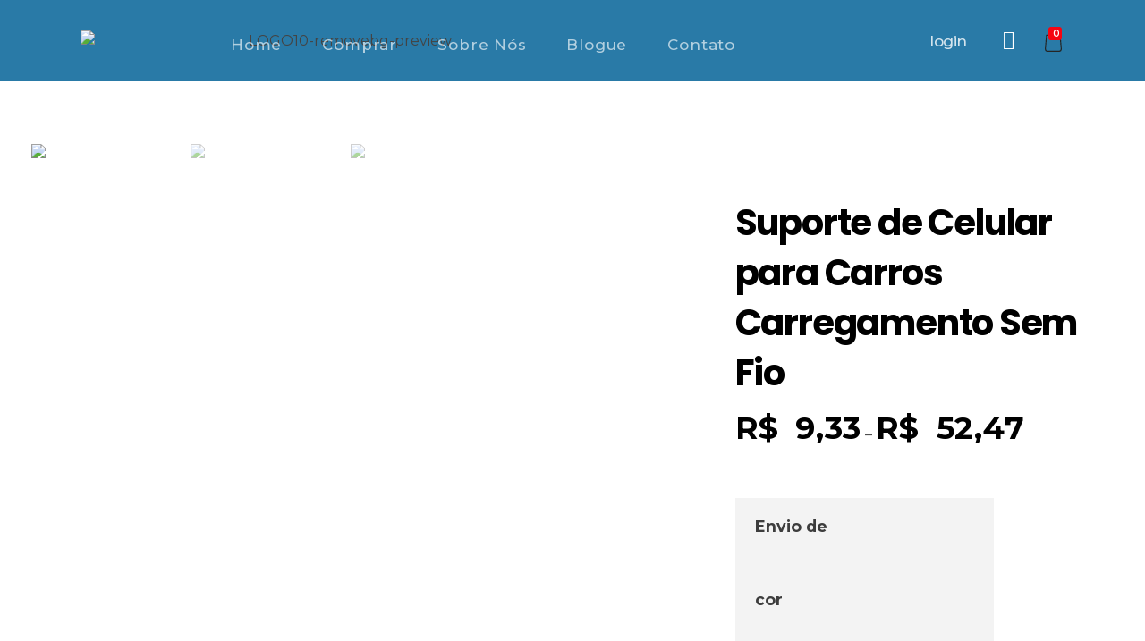

--- FILE ---
content_type: text/html; charset=UTF-8
request_url: https://virtualshopcenter.com/produto/suporte-de-celular-para-carros-carregamento-sem-fio/
body_size: 69135
content:
<!DOCTYPE html> <!--[if IE 9 ]><html class="no-js oldie ie9 ie" lang="pt-BR" > <![endif]--> <!--[if (gt IE 9)|!(IE)]><!--><html class="no-js" lang="pt-BR" > <!--<![endif]--><head><meta charset="UTF-8" ><meta http-equiv="X-UA-Compatible" content="IE=edge"><meta name="viewport"   content="initial-scale=1,user-scalable=no,width=device-width"><meta name='robots' content='index, follow, max-image-preview:large, max-snippet:-1, max-video-preview:-1' /><style>img:is([sizes="auto" i], [sizes^="auto," i]) { contain-intrinsic-size: 3000px 1500px }</style><title>Suporte de Celular para Carros Carregamento Sem Fio - Virtual Shop Center</title><meta name="description" content="Suporte de Celular para Carros Carregamento Sem Fio" /><link rel="canonical" href="https://virtualshopcenter.com/produto/suporte-de-celular-para-carros-carregamento-sem-fio/" /><meta property="og:locale" content="pt_BR" /><meta property="og:type" content="article" /><meta property="og:title" content="Suporte de Celular para Carros Carregamento Sem Fio - Virtual Shop Center" /><meta property="og:description" content="Suporte de Celular para Carros Carregamento Sem Fio" /><meta property="og:url" content="https://virtualshopcenter.com/produto/suporte-de-celular-para-carros-carregamento-sem-fio/" /><meta property="og:site_name" content="Virtual Shop Center" /><meta property="article:modified_time" content="2023-12-15T13:47:55+00:00" /><meta property="og:image" content="https://virtualshopcenter.com/wp-content/uploads/2023/12/Nova-atualiza-o-do-carro-suporte-do-telefone-m-vel-15w-carro-port-til-de-carregamento.webp" /><meta property="og:image:width" content="800" /><meta property="og:image:height" content="800" /><meta property="og:image:type" content="image/jpeg" /><meta name="twitter:card" content="summary_large_image" /><meta name="twitter:label1" content="Est. tempo de leitura" /><meta name="twitter:data1" content="3 minutos" /> <script type="application/ld+json" class="yoast-schema-graph">{"@context":"https://schema.org","@graph":[{"@type":"WebPage","@id":"https://virtualshopcenter.com/produto/suporte-de-celular-para-carros-carregamento-sem-fio/","url":"https://virtualshopcenter.com/produto/suporte-de-celular-para-carros-carregamento-sem-fio/","name":"Suporte de Celular para Carros Carregamento Sem Fio - Virtual Shop Center","isPartOf":{"@id":"https://virtualshopcenter.com/#website"},"primaryImageOfPage":{"@id":"https://virtualshopcenter.com/produto/suporte-de-celular-para-carros-carregamento-sem-fio/#primaryimage"},"image":{"@id":"https://virtualshopcenter.com/produto/suporte-de-celular-para-carros-carregamento-sem-fio/#primaryimage"},"thumbnailUrl":"https://virtualshopcenter.com/wp-content/uploads/2023/12/Nova-atualiza-o-do-carro-suporte-do-telefone-m-vel-15w-carro-port-til-de-carregamento.webp","datePublished":"2023-12-15T13:46:39+00:00","dateModified":"2023-12-15T13:47:55+00:00","description":"Suporte de Celular para Carros Carregamento Sem Fio","breadcrumb":{"@id":"https://virtualshopcenter.com/produto/suporte-de-celular-para-carros-carregamento-sem-fio/#breadcrumb"},"inLanguage":"pt-BR","potentialAction":[{"@type":"ReadAction","target":["https://virtualshopcenter.com/produto/suporte-de-celular-para-carros-carregamento-sem-fio/"]}]},{"@type":"ImageObject","inLanguage":"pt-BR","@id":"https://virtualshopcenter.com/produto/suporte-de-celular-para-carros-carregamento-sem-fio/#primaryimage","url":"https://virtualshopcenter.com/wp-content/uploads/2023/12/Nova-atualiza-o-do-carro-suporte-do-telefone-m-vel-15w-carro-port-til-de-carregamento.webp","contentUrl":"https://virtualshopcenter.com/wp-content/uploads/2023/12/Nova-atualiza-o-do-carro-suporte-do-telefone-m-vel-15w-carro-port-til-de-carregamento.webp","width":800,"height":800},{"@type":"BreadcrumbList","@id":"https://virtualshopcenter.com/produto/suporte-de-celular-para-carros-carregamento-sem-fio/#breadcrumb","itemListElement":[{"@type":"ListItem","position":1,"name":"Home","item":"https://virtualshopcenter.com/"},{"@type":"ListItem","position":2,"name":"Shop","item":"https://virtualshopcenter.com/shop/"},{"@type":"ListItem","position":3,"name":"Suporte de Celular para Carros Carregamento Sem Fio"}]},{"@type":"WebSite","@id":"https://virtualshopcenter.com/#website","url":"https://virtualshopcenter.com/","name":"Virtual Shop Center","description":"A nossa missão é proporcionar uma experiência de compras online excepcional, oferecendo uma ampla gama de produtos cuidadosamente selecionados..","publisher":{"@id":"https://virtualshopcenter.com/#organization"},"potentialAction":[{"@type":"SearchAction","target":{"@type":"EntryPoint","urlTemplate":"https://virtualshopcenter.com/?s={search_term_string}"},"query-input":"required name=search_term_string"}],"inLanguage":"pt-BR"},{"@type":"Organization","@id":"https://virtualshopcenter.com/#organization","name":"Virtual Shop Center","url":"https://virtualshopcenter.com/","logo":{"@type":"ImageObject","inLanguage":"pt-BR","@id":"https://virtualshopcenter.com/#/schema/logo/image/","url":"https://virtualshopcenter.com/wp-content/uploads/2019/09/cropped-logotype.png","contentUrl":"https://virtualshopcenter.com/wp-content/uploads/2019/09/cropped-logotype.png","width":104,"height":18,"caption":"Virtual Shop Center"},"image":{"@id":"https://virtualshopcenter.com/#/schema/logo/image/"}}]}</script> <link rel='dns-prefetch' href='//fonts.googleapis.com' /><link rel="alternate" type="application/rss+xml" title="Feed para Virtual Shop Center &raquo;" href="https://virtualshopcenter.com/feed/" /><link rel="alternate" type="application/rss+xml" title="Feed de comentários para Virtual Shop Center &raquo;" href="https://virtualshopcenter.com/comments/feed/" /> <script defer src="[data-uri]"></script> <link rel='stylesheet' id='vi-wcaio-cart-icons-css' href='https://virtualshopcenter.com/wp-content/plugins/woo-cart-all-in-one/assets/css/cart-icons.min.css?ver=1.1.15' media='all' /><link rel='stylesheet' id='vi-wcaio-sidebar-cart-icon-css' href='https://virtualshopcenter.com/wp-content/plugins/woo-cart-all-in-one/assets/css/sidebar-cart-icon.min.css?ver=1.1.15' media='all' /><style id='vi-wcaio-sidebar-cart-icon-inline-css'>.vi-wcaio-sidebar-cart-icon-wrap-top_left, .vi-wcaio-sidebar-cart-icon-wrap-bottom_left{left: 20px ;}.vi-wcaio-sidebar-cart-icon-wrap-top_right, .vi-wcaio-sidebar-cart-icon-wrap-bottom_right{right: 20px ;}.vi-wcaio-sidebar-cart-icon-wrap-top_left, .vi-wcaio-sidebar-cart-icon-wrap-top_right{top: 10px ;}.vi-wcaio-sidebar-cart-icon-wrap-bottom_right, .vi-wcaio-sidebar-cart-icon-wrap-bottom_left{bottom: 10px ;}.vi-wcaio-sidebar-cart-icon-wrap{                  box-shadow: inset 0 0 2px rgba(0,0,0,0.03), 0 4px 10px rgba(0,0,0,0.17);              }.vi-wcaio-sidebar-cart-icon-wrap {                  transform: scale(1) ;              }              @keyframes vi-wcaio-cart-icon-slide_in_left {                  from {                      transform: translate3d(-100%, 0, 0) scale(1);                      visibility: hidden;                  }                  to {                      transform: translate3d(0, 0, 0) scale(1);                  }              }              @keyframes vi-wcaio-cart-icon-slide_out_left {                  from {                      transform: translate3d(0, 0, 0) scale(1);                      visibility: visible;                      opacity: 1;                  }                  to {                      transform: translate3d(-100%, 0, 0) scale(1);                      visibility: hidden;                      opacity: 0;                  }              }              @keyframes vi-wcaio-cart-icon-shake_horizontal {                 0% {                transform: scale(1);               }              10%, 20% {                transform: scale(1) translateX(-10%);              }              30%, 50%, 70%, 90% {                transform: scale(1) translateX(10%);              }              40%, 60%, 80% {                transform: scale(1) translateX(-10%);              }               100% {                transform: scale(1);               }              }              @keyframes vi-wcaio-cart-icon-shake_vertical {                 0% {                transform: scale(1);               }              10%, 20% {                   transform: scale(0.9) rotate3d(0, 0, 1, -3deg);              }              30%, 50%, 70%, 90% {                transform: scale(1.1) rotate3d(0, 0, 1, 3deg);              }              40%, 60%, 80% {                transform: scale(1.1) rotate3d(0, 0, 1, -3deg);              }               100% {                transform: scale(1);               }              }@keyframes vi-wcaio-cart-icon-mouseenter {                  from {                      transform: translate3d(0, 0, 0) scale(1);                  }                  to {                      transform: translate3d(0, 0, 0) scale(1);                  }              }              @keyframes vi-wcaio-cart-icon-mouseleave {                  from {                      transform: translate3d(0, 0, 0) scale(1);                  }                  to {                      transform: translate3d(0, 0, 0) scale(1);                  }              }              @keyframes vi-wcaio-cart-icon-slide_out_left {                  from {                      transform: translate3d(0, 0, 0) scale(1);                      visibility: visible;                      opacity: 1;                  }                  to {                      transform: translate3d(-100%, 0, 0) scale(1);                      visibility: hidden;                      opacity: 0;                  }              }              @keyframes vi-wcaio-cart-icon-slide_out_right {                  from {                      transform: translate3d(0, 0, 0) scale(1);                      visibility: visible;                      opacity: 1;                  }                  to {                      transform: translate3d(100%, 0, 0) scale(1);                      visibility: hidden;                      opacity: 0;                  }              }.vi-wcaio-sidebar-cart-icon-wrap{border-radius:30px;background:#fff;}.vi-wcaio-sidebar-cart-icon-wrap .vi-wcaio-sidebar-cart-icon i{color:#ff9065;}.vi-wcaio-sidebar-cart-icon-wrap .vi-wcaio-sidebar-cart-count-wrap{background:#212121;color:#fff;border-radius:10px;}</style><style id='wp-emoji-styles-inline-css'>img.wp-smiley, img.emoji {
		display: inline !important;
		border: none !important;
		box-shadow: none !important;
		height: 1em !important;
		width: 1em !important;
		margin: 0 0.07em !important;
		vertical-align: -0.1em !important;
		background: none !important;
		padding: 0 !important;
	}</style><link rel='stylesheet' id='wp-block-library-css' href='https://virtualshopcenter.com/wp-includes/css/dist/block-library/style.min.css?ver=6.7.4' media='all' /><style id='depicter-slider-style-inline-css'>/*!***************************************************************************************************************************************************************************************************************************************!*\
  !*** css ./node_modules/css-loader/dist/cjs.js??ruleSet[1].rules[3].use[1]!./node_modules/postcss-loader/dist/cjs.js??ruleSet[1].rules[3].use[2]!./node_modules/sass-loader/dist/cjs.js??ruleSet[1].rules[3].use[3]!./src/style.scss ***!
  \***************************************************************************************************************************************************************************************************************************************/
/**
 * The following styles get applied both on the front of your site
 * and in the editor.
 *
 * Replace them with your own styles or remove the file completely.
 */
.wp-block-create-block-depicter {
  background-color: #21759b;
  color: #fff;
  padding: 2px;
}

/*# sourceMappingURL=style-index.css.map*/</style><style id='classic-theme-styles-inline-css'>/*! This file is auto-generated */
.wp-block-button__link{color:#fff;background-color:#32373c;border-radius:9999px;box-shadow:none;text-decoration:none;padding:calc(.667em + 2px) calc(1.333em + 2px);font-size:1.125em}.wp-block-file__button{background:#32373c;color:#fff;text-decoration:none}</style><style id='global-styles-inline-css'>:root{--wp--preset--aspect-ratio--square: 1;--wp--preset--aspect-ratio--4-3: 4/3;--wp--preset--aspect-ratio--3-4: 3/4;--wp--preset--aspect-ratio--3-2: 3/2;--wp--preset--aspect-ratio--2-3: 2/3;--wp--preset--aspect-ratio--16-9: 16/9;--wp--preset--aspect-ratio--9-16: 9/16;--wp--preset--color--black: #000000;--wp--preset--color--cyan-bluish-gray: #abb8c3;--wp--preset--color--white: #ffffff;--wp--preset--color--pale-pink: #f78da7;--wp--preset--color--vivid-red: #cf2e2e;--wp--preset--color--luminous-vivid-orange: #ff6900;--wp--preset--color--luminous-vivid-amber: #fcb900;--wp--preset--color--light-green-cyan: #7bdcb5;--wp--preset--color--vivid-green-cyan: #00d084;--wp--preset--color--pale-cyan-blue: #8ed1fc;--wp--preset--color--vivid-cyan-blue: #0693e3;--wp--preset--color--vivid-purple: #9b51e0;--wp--preset--gradient--vivid-cyan-blue-to-vivid-purple: linear-gradient(135deg,rgba(6,147,227,1) 0%,rgb(155,81,224) 100%);--wp--preset--gradient--light-green-cyan-to-vivid-green-cyan: linear-gradient(135deg,rgb(122,220,180) 0%,rgb(0,208,130) 100%);--wp--preset--gradient--luminous-vivid-amber-to-luminous-vivid-orange: linear-gradient(135deg,rgba(252,185,0,1) 0%,rgba(255,105,0,1) 100%);--wp--preset--gradient--luminous-vivid-orange-to-vivid-red: linear-gradient(135deg,rgba(255,105,0,1) 0%,rgb(207,46,46) 100%);--wp--preset--gradient--very-light-gray-to-cyan-bluish-gray: linear-gradient(135deg,rgb(238,238,238) 0%,rgb(169,184,195) 100%);--wp--preset--gradient--cool-to-warm-spectrum: linear-gradient(135deg,rgb(74,234,220) 0%,rgb(151,120,209) 20%,rgb(207,42,186) 40%,rgb(238,44,130) 60%,rgb(251,105,98) 80%,rgb(254,248,76) 100%);--wp--preset--gradient--blush-light-purple: linear-gradient(135deg,rgb(255,206,236) 0%,rgb(152,150,240) 100%);--wp--preset--gradient--blush-bordeaux: linear-gradient(135deg,rgb(254,205,165) 0%,rgb(254,45,45) 50%,rgb(107,0,62) 100%);--wp--preset--gradient--luminous-dusk: linear-gradient(135deg,rgb(255,203,112) 0%,rgb(199,81,192) 50%,rgb(65,88,208) 100%);--wp--preset--gradient--pale-ocean: linear-gradient(135deg,rgb(255,245,203) 0%,rgb(182,227,212) 50%,rgb(51,167,181) 100%);--wp--preset--gradient--electric-grass: linear-gradient(135deg,rgb(202,248,128) 0%,rgb(113,206,126) 100%);--wp--preset--gradient--midnight: linear-gradient(135deg,rgb(2,3,129) 0%,rgb(40,116,252) 100%);--wp--preset--font-size--small: 13px;--wp--preset--font-size--medium: 20px;--wp--preset--font-size--large: 36px;--wp--preset--font-size--x-large: 42px;--wp--preset--spacing--20: 0.44rem;--wp--preset--spacing--30: 0.67rem;--wp--preset--spacing--40: 1rem;--wp--preset--spacing--50: 1.5rem;--wp--preset--spacing--60: 2.25rem;--wp--preset--spacing--70: 3.38rem;--wp--preset--spacing--80: 5.06rem;--wp--preset--shadow--natural: 6px 6px 9px rgba(0, 0, 0, 0.2);--wp--preset--shadow--deep: 12px 12px 50px rgba(0, 0, 0, 0.4);--wp--preset--shadow--sharp: 6px 6px 0px rgba(0, 0, 0, 0.2);--wp--preset--shadow--outlined: 6px 6px 0px -3px rgba(255, 255, 255, 1), 6px 6px rgba(0, 0, 0, 1);--wp--preset--shadow--crisp: 6px 6px 0px rgba(0, 0, 0, 1);}:where(.is-layout-flex){gap: 0.5em;}:where(.is-layout-grid){gap: 0.5em;}body .is-layout-flex{display: flex;}.is-layout-flex{flex-wrap: wrap;align-items: center;}.is-layout-flex > :is(*, div){margin: 0;}body .is-layout-grid{display: grid;}.is-layout-grid > :is(*, div){margin: 0;}:where(.wp-block-columns.is-layout-flex){gap: 2em;}:where(.wp-block-columns.is-layout-grid){gap: 2em;}:where(.wp-block-post-template.is-layout-flex){gap: 1.25em;}:where(.wp-block-post-template.is-layout-grid){gap: 1.25em;}.has-black-color{color: var(--wp--preset--color--black) !important;}.has-cyan-bluish-gray-color{color: var(--wp--preset--color--cyan-bluish-gray) !important;}.has-white-color{color: var(--wp--preset--color--white) !important;}.has-pale-pink-color{color: var(--wp--preset--color--pale-pink) !important;}.has-vivid-red-color{color: var(--wp--preset--color--vivid-red) !important;}.has-luminous-vivid-orange-color{color: var(--wp--preset--color--luminous-vivid-orange) !important;}.has-luminous-vivid-amber-color{color: var(--wp--preset--color--luminous-vivid-amber) !important;}.has-light-green-cyan-color{color: var(--wp--preset--color--light-green-cyan) !important;}.has-vivid-green-cyan-color{color: var(--wp--preset--color--vivid-green-cyan) !important;}.has-pale-cyan-blue-color{color: var(--wp--preset--color--pale-cyan-blue) !important;}.has-vivid-cyan-blue-color{color: var(--wp--preset--color--vivid-cyan-blue) !important;}.has-vivid-purple-color{color: var(--wp--preset--color--vivid-purple) !important;}.has-black-background-color{background-color: var(--wp--preset--color--black) !important;}.has-cyan-bluish-gray-background-color{background-color: var(--wp--preset--color--cyan-bluish-gray) !important;}.has-white-background-color{background-color: var(--wp--preset--color--white) !important;}.has-pale-pink-background-color{background-color: var(--wp--preset--color--pale-pink) !important;}.has-vivid-red-background-color{background-color: var(--wp--preset--color--vivid-red) !important;}.has-luminous-vivid-orange-background-color{background-color: var(--wp--preset--color--luminous-vivid-orange) !important;}.has-luminous-vivid-amber-background-color{background-color: var(--wp--preset--color--luminous-vivid-amber) !important;}.has-light-green-cyan-background-color{background-color: var(--wp--preset--color--light-green-cyan) !important;}.has-vivid-green-cyan-background-color{background-color: var(--wp--preset--color--vivid-green-cyan) !important;}.has-pale-cyan-blue-background-color{background-color: var(--wp--preset--color--pale-cyan-blue) !important;}.has-vivid-cyan-blue-background-color{background-color: var(--wp--preset--color--vivid-cyan-blue) !important;}.has-vivid-purple-background-color{background-color: var(--wp--preset--color--vivid-purple) !important;}.has-black-border-color{border-color: var(--wp--preset--color--black) !important;}.has-cyan-bluish-gray-border-color{border-color: var(--wp--preset--color--cyan-bluish-gray) !important;}.has-white-border-color{border-color: var(--wp--preset--color--white) !important;}.has-pale-pink-border-color{border-color: var(--wp--preset--color--pale-pink) !important;}.has-vivid-red-border-color{border-color: var(--wp--preset--color--vivid-red) !important;}.has-luminous-vivid-orange-border-color{border-color: var(--wp--preset--color--luminous-vivid-orange) !important;}.has-luminous-vivid-amber-border-color{border-color: var(--wp--preset--color--luminous-vivid-amber) !important;}.has-light-green-cyan-border-color{border-color: var(--wp--preset--color--light-green-cyan) !important;}.has-vivid-green-cyan-border-color{border-color: var(--wp--preset--color--vivid-green-cyan) !important;}.has-pale-cyan-blue-border-color{border-color: var(--wp--preset--color--pale-cyan-blue) !important;}.has-vivid-cyan-blue-border-color{border-color: var(--wp--preset--color--vivid-cyan-blue) !important;}.has-vivid-purple-border-color{border-color: var(--wp--preset--color--vivid-purple) !important;}.has-vivid-cyan-blue-to-vivid-purple-gradient-background{background: var(--wp--preset--gradient--vivid-cyan-blue-to-vivid-purple) !important;}.has-light-green-cyan-to-vivid-green-cyan-gradient-background{background: var(--wp--preset--gradient--light-green-cyan-to-vivid-green-cyan) !important;}.has-luminous-vivid-amber-to-luminous-vivid-orange-gradient-background{background: var(--wp--preset--gradient--luminous-vivid-amber-to-luminous-vivid-orange) !important;}.has-luminous-vivid-orange-to-vivid-red-gradient-background{background: var(--wp--preset--gradient--luminous-vivid-orange-to-vivid-red) !important;}.has-very-light-gray-to-cyan-bluish-gray-gradient-background{background: var(--wp--preset--gradient--very-light-gray-to-cyan-bluish-gray) !important;}.has-cool-to-warm-spectrum-gradient-background{background: var(--wp--preset--gradient--cool-to-warm-spectrum) !important;}.has-blush-light-purple-gradient-background{background: var(--wp--preset--gradient--blush-light-purple) !important;}.has-blush-bordeaux-gradient-background{background: var(--wp--preset--gradient--blush-bordeaux) !important;}.has-luminous-dusk-gradient-background{background: var(--wp--preset--gradient--luminous-dusk) !important;}.has-pale-ocean-gradient-background{background: var(--wp--preset--gradient--pale-ocean) !important;}.has-electric-grass-gradient-background{background: var(--wp--preset--gradient--electric-grass) !important;}.has-midnight-gradient-background{background: var(--wp--preset--gradient--midnight) !important;}.has-small-font-size{font-size: var(--wp--preset--font-size--small) !important;}.has-medium-font-size{font-size: var(--wp--preset--font-size--medium) !important;}.has-large-font-size{font-size: var(--wp--preset--font-size--large) !important;}.has-x-large-font-size{font-size: var(--wp--preset--font-size--x-large) !important;}
:where(.wp-block-post-template.is-layout-flex){gap: 1.25em;}:where(.wp-block-post-template.is-layout-grid){gap: 1.25em;}
:where(.wp-block-columns.is-layout-flex){gap: 2em;}:where(.wp-block-columns.is-layout-grid){gap: 2em;}
:root :where(.wp-block-pullquote){font-size: 1.5em;line-height: 1.6;}</style><link rel='stylesheet' id='contact-form-7-css' href='https://virtualshopcenter.com/wp-content/cache/autoptimize/autoptimize_single_3fd2afa98866679439097f4ab102fe0a.php?ver=5.9.6' media='all' /><link rel='stylesheet' id='woocommerce-layout-css' href='https://virtualshopcenter.com/wp-content/cache/autoptimize/autoptimize_single_279a41fe094a1c0ff59f6d84dc6ec0d2.php?ver=9.0.3' media='all' /><link rel='stylesheet' id='woocommerce-smallscreen-css' href='https://virtualshopcenter.com/wp-content/cache/autoptimize/autoptimize_single_29ed0396622780590223cd919f310dd7.php?ver=9.0.3' media='only screen and (max-width: 768px)' /><link rel='stylesheet' id='woocommerce-general-css' href='https://virtualshopcenter.com/wp-content/cache/autoptimize/autoptimize_single_37b03431b5d0e4bab2f0f5def1f3b553.php?ver=9.0.3' media='all' /><style id='woocommerce-inline-inline-css'>.woocommerce form .form-row .required { visibility: visible; }</style><link rel='stylesheet' id='wp-ulike-css' href='https://virtualshopcenter.com/wp-content/plugins/wp-ulike/assets/css/wp-ulike.min.css?ver=4.7.0' media='all' /><link rel='stylesheet' id='vi-wcaio-frontend-css' href='https://virtualshopcenter.com/wp-content/plugins/woo-cart-all-in-one/assets/css/frontend.min.css?ver=1.1.15' media='all' /><link rel='stylesheet' id='vi-wcaio-loading-css' href='https://virtualshopcenter.com/wp-content/plugins/woo-cart-all-in-one/assets/css/loading.min.css?ver=1.1.15' media='all' /><link rel='stylesheet' id='vi-wcaio-sidebar-cart-content-css' href='https://virtualshopcenter.com/wp-content/plugins/woo-cart-all-in-one/assets/css/sidebar-cart-content.min.css?ver=1.1.15' media='all' /><style id='vi-wcaio-sidebar-cart-content-inline-css'>.vi-wcaio-sidebar-cart.vi-wcaio-sidebar-cart-1.vi-wcaio-sidebar-cart-top_left,              .vi-wcaio-sidebar-cart.vi-wcaio-sidebar-cart-1.vi-wcaio-sidebar-cart-bottom_left{                  left: 20px ;              }              .vi-wcaio-sidebar-cart.vi-wcaio-sidebar-cart-1.vi-wcaio-sidebar-cart-top_right,              .vi-wcaio-sidebar-cart.vi-wcaio-sidebar-cart-1.vi-wcaio-sidebar-cart-bottom_right{                  right: 20px ;              }              @media screen and (max-width: 768px) {                  .vi-wcaio-sidebar-cart.vi-wcaio-sidebar-cart-1.vi-wcaio-sidebar-cart-top_left .vi-wcaio-sidebar-cart-content-wrap,                  .vi-wcaio-sidebar-cart.vi-wcaio-sidebar-cart-1.vi-wcaio-sidebar-cart-bottom_left .vi-wcaio-sidebar-cart-content-wrap{                      left: 0px ;                  }                  .vi-wcaio-sidebar-cart.vi-wcaio-sidebar-cart-1.vi-wcaio-sidebar-cart-top_right .vi-wcaio-sidebar-cart-content-wrap,                  .vi-wcaio-sidebar-cart.vi-wcaio-sidebar-cart-1.vi-wcaio-sidebar-cart-bottom_right .vi-wcaio-sidebar-cart-content-wrap{                      right: 0px ;                  }              }              .vi-wcaio-sidebar-cart.vi-wcaio-sidebar-cart-1.vi-wcaio-sidebar-cart-top_left,              .vi-wcaio-sidebar-cart.vi-wcaio-sidebar-cart-1.vi-wcaio-sidebar-cart-top_right{                  top: 10px ;              }              .vi-wcaio-sidebar-cart.vi-wcaio-sidebar-cart-1.vi-wcaio-sidebar-cart-bottom_right,              .vi-wcaio-sidebar-cart.vi-wcaio-sidebar-cart-1.vi-wcaio-sidebar-cart-bottom_left{                  bottom: 10px ;              }              @media screen and (max-width: 768px) {                  .vi-wcaio-sidebar-cart.vi-wcaio-sidebar-cart-1.vi-wcaio-sidebar-cart-top_left .vi-wcaio-sidebar-cart-content-wrap,                  .vi-wcaio-sidebar-cart.vi-wcaio-sidebar-cart-1.vi-wcaio-sidebar-cart-top_right .vi-wcaio-sidebar-cart-content-wrap{                      top: 0px ;                  }                  .vi-wcaio-sidebar-cart.vi-wcaio-sidebar-cart-1.vi-wcaio-sidebar-cart-bottom_right .vi-wcaio-sidebar-cart-content-wrap,                  .vi-wcaio-sidebar-cart.vi-wcaio-sidebar-cart-1.vi-wcaio-sidebar-cart-bottom_left .vi-wcaio-sidebar-cart-content-wrap{                      bottom: 0px ;                  }              }.vi-wcaio-sidebar-cart .vi-wcaio-sidebar-cart-loading-dual_ring:after {                  border-color: #ff9065  transparent #ff9065  transparent;              }              .vi-wcaio-sidebar-cart .vi-wcaio-sidebar-cart-loading-ring div{                  border-color: #ff9065  transparent transparent transparent;              }              .vi-wcaio-sidebar-cart .vi-wcaio-sidebar-cart-loading-ripple  div{                  border: 4px solid #ff9065 ;              }              .vi-wcaio-sidebar-cart .vi-wcaio-sidebar-cart-loading-default div,              .vi-wcaio-sidebar-cart .vi-wcaio-sidebar-cart-loading-animation_face_1 div,              .vi-wcaio-sidebar-cart .vi-wcaio-sidebar-cart-loading-animation_face_2 div,              .vi-wcaio-sidebar-cart .vi-wcaio-sidebar-cart-loading-roller div:after,              .vi-wcaio-sidebar-cart .vi-wcaio-sidebar-cart-loading-loader_balls_1 div,              .vi-wcaio-sidebar-cart .vi-wcaio-sidebar-cart-loading-loader_balls_2 div,              .vi-wcaio-sidebar-cart .vi-wcaio-sidebar-cart-loading-loader_balls_3 div,              .vi-wcaio-sidebar-cart .vi-wcaio-sidebar-cart-loading-spinner div:after{                  background: #ff9065 ;              }.vi-wcaio-sidebar-cart .vi-wcaio-sidebar-cart-content-wrap{border-radius:0px;}.vi-wcaio-sidebar-cart .vi-wcaio-sidebar-cart-header-wrap{background:#fff;border-style:solid;border-color:#e6e6e6;}.vi-wcaio-sidebar-cart .vi-wcaio-sidebar-cart-header-wrap .vi-wcaio-sidebar-cart-header-title-wrap{color:#181818;}.vi-wcaio-sidebar-cart .vi-wcaio-sidebar-cart-header-wrap .vi-wcaio-sidebar-cart-header-coupon-wrap .vi-wcaio-coupon-code{border-radius:0px;}.vi-wcaio-sidebar-cart .vi-wcaio-sidebar-cart-header-wrap .vi-wcaio-sidebar-cart-header-coupon-wrap button.vi-wcaio-bt-coupon-code,.vi-wcaio-sidebar-cart .vi-wcaio-sidebar-cart-header-wrap .vi-wcaio-sidebar-cart-header-coupon-wrap .vi-wcaio-bt-coupon-code.button{background:#212121;color:#fff;border-radius:0px;}.vi-wcaio-sidebar-cart .vi-wcaio-sidebar-cart-header-wrap .vi-wcaio-sidebar-cart-header-coupon-wrap button.vi-wcaio-bt-coupon-code:hover,.vi-wcaio-sidebar-cart .vi-wcaio-sidebar-cart-header-wrap .vi-wcaio-sidebar-cart-header-coupon-wrap .vi-wcaio-bt-coupon-code.button:hover{background:#ff9065;color:#fff;}.vi-wcaio-sidebar-cart .vi-wcaio-sidebar-cart-footer-wrap{background:#fff;border-style:solid;border-color:#e6e6e6;}.vi-wcaio-sidebar-cart .vi-wcaio-sidebar-cart-footer-wrap .vi-wcaio-sidebar-cart-footer-cart_total > div:nth-child(1){color:#181818;}.vi-wcaio-sidebar-cart .vi-wcaio-sidebar-cart-footer-wrap .vi-wcaio-sidebar-cart-footer-cart_total > div:nth-child(2){color:#181818;}.vi-wcaio-sidebar-cart .vi-wcaio-sidebar-cart-footer-wrap button.vi-wcaio-sidebar-cart-bt-nav,.vi-wcaio-sidebar-cart .vi-wcaio-sidebar-cart-footer-wrap .vi-wcaio-sidebar-cart-bt-nav.button{background:#ff9065;color:#fff;border-radius:0px;}.vi-wcaio-sidebar-cart .vi-wcaio-sidebar-cart-footer-wrap button.vi-wcaio-sidebar-cart-bt-nav:hover,.vi-wcaio-sidebar-cart .vi-wcaio-sidebar-cart-footer-wrap .vi-wcaio-sidebar-cart-bt-nav.button:hover{background:#ff7b54;color:#212121;}.vi-wcaio-sidebar-cart .vi-wcaio-sidebar-cart-footer-wrap button.vi-wcaio-sidebar-cart-bt-update,.vi-wcaio-sidebar-cart .vi-wcaio-sidebar-cart-footer-wrap .vi-wcaio-sidebar-cart-bt-update.button{background:#a4a7a9;color:#fff;border-radius:0px;}.vi-wcaio-sidebar-cart .vi-wcaio-sidebar-cart-footer-wrap button.vi-wcaio-sidebar-cart-bt-update:hover,.vi-wcaio-sidebar-cart .vi-wcaio-sidebar-cart-footer-wrap .vi-wcaio-sidebar-cart-bt-update.button:hover{background:#181818;color:#fff;}.vi-wcaio-sidebar-cart .vi-wcaio-sidebar-cart-footer-wrap .vi-wcaio-sidebar-cart-footer-pd-plus-title{color:#181818;}.vi-wcaio-sidebar-cart .vi-wcaio-sidebar-cart-products-wrap{background:#fff;}.vi-wcaio-sidebar-cart .vi-wcaio-sidebar-cart-products .vi-wcaio-sidebar-cart-pd-img-wrap img{border-radius:0px;}.vi-wcaio-sidebar-cart .vi-wcaio-sidebar-cart-products .vi-wcaio-sidebar-cart-pd-info-wrap .vi-wcaio-sidebar-cart-pd-name-wrap .vi-wcaio-sidebar-cart-pd-name, .vi-wcaio-sidebar-cart-footer-pd-name *{color:#2b3e51;}.vi-wcaio-sidebar-cart .vi-wcaio-sidebar-cart-products .vi-wcaio-sidebar-cart-pd-info-wrap .vi-wcaio-sidebar-cart-pd-name-wrap .vi-wcaio-sidebar-cart-pd-name:hover, .vi-wcaio-sidebar-cart-footer-pd-name *:hover{color:#ff9065;}.vi-wcaio-sidebar-cart .vi-wcaio-sidebar-cart-products .vi-wcaio-sidebar-cart-pd-info-wrap .vi-wcaio-sidebar-cart-pd-price *, .vi-wcaio-sidebar-cart-footer-pd-price *{color:#222;}.vi-wcaio-sidebar-cart .vi-wcaio-sidebar-cart-products .vi-wcaio-sidebar-cart-pd-desc .vi-wcaio-sidebar-cart-pd-quantity{                   border: 1px solid #ddd ;              }.vi-wcaio-sidebar-cart .vi-wcaio-sidebar-cart-products .vi-wcaio-sidebar-cart-pd-desc .vi_wcaio_minus{                   border-right: 1px solid #ddd ;              }.vi-wcaio-sidebar-cart .vi-wcaio-sidebar-cart-products .vi-wcaio-sidebar-cart-pd-desc .vi_wcaio_plus{                   border-left: 1px solid #ddd ;              }.vi-wcaio-sidebar-cart.vi-wcaio-sidebar-cart-rtl .vi-wcaio-sidebar-cart-products .vi-wcaio-sidebar-cart-pd-desc .vi_wcaio_minus{  			     border-right: unset;                   border-left: 1px solid #ddd ;              }.vi-wcaio-sidebar-cart.vi-wcaio-sidebar-cart-rtl .vi-wcaio-sidebar-cart-products .vi-wcaio-sidebar-cart-pd-desc .vi_wcaio_plus{  			     border-left: unset;                   border-right: 1px solid #ddd ;              }.vi-wcaio-sidebar-cart .vi-wcaio-sidebar-cart-products .vi-wcaio-sidebar-cart-pd-desc .vi-wcaio-sidebar-cart-pd-quantity{border-radius:3px;}.vi-wcaio-sidebar-cart .vi-wcaio-sidebar-cart-products .vi-wcaio-sidebar-cart-pd-remove-wrap i{color:#e6e6e6;}.vi-wcaio-sidebar-cart .vi-wcaio-sidebar-cart-products .vi-wcaio-sidebar-cart-pd-remove-wrap i:before{font-size:15px;}.vi-wcaio-sidebar-cart .vi-wcaio-sidebar-cart-products .vi-wcaio-sidebar-cart-pd-remove-wrap i:hover{color:#fe2740;}.vi-wcaio-sidebar-cart button.vi-wcaio-pd_plus-product-bt-atc,.vi-wcaio-sidebar-cart .button.vi-wcaio-pd_plus-product-bt-atc{background:;color:;}.vi-wcaio-sidebar-cart button.vi-wcaio-pd_plus-product-bt-atc:hover,.vi-wcaio-sidebar-cart .button.vi-wcaio-pd_plus-product-bt-atc:hover{background:;color:;}</style><link rel='stylesheet' id='vi-wcaio-nav-icons-css' href='https://virtualshopcenter.com/wp-content/plugins/woo-cart-all-in-one/assets/css/nav-icons.min.css?ver=1.1.15' media='all' /><link rel='stylesheet' id='vi-wcaio-flexslider-css' href='https://virtualshopcenter.com/wp-content/plugins/woo-cart-all-in-one/assets/css/sc-flexslider.min.css?ver=1.1.15' media='all' /><link rel='stylesheet' id='woocommerce-photo-reviews-style-css' href='https://virtualshopcenter.com/wp-content/plugins/woo-photo-reviews/css/style.min.css?ver=1.2.11' media='all' /><style id='woocommerce-photo-reviews-style-inline-css'>.wcpr-filter-container{border:1px solid #e5e5e5;}.wcpr-filter-button{border:1px solid #e5e5e5;}.rate-percent{background-color:#96588a;}.star-rating:before,.star-rating span:before,.stars a:hover:after, .stars a.active:after{color:#ffb600 !important;}</style><link rel='stylesheet' id='wcpr-masonry-style-css' href='https://virtualshopcenter.com/wp-content/plugins/woo-photo-reviews/css/masonry.min.css?ver=1.2.11' media='all' /><link rel='stylesheet' id='wcpr-swipebox-css-css' href='https://virtualshopcenter.com/wp-content/plugins/woo-photo-reviews/css/swipebox.min.css?ver=6.7.4' media='all' /><link rel='stylesheet' id='auxin-base-css' href='https://virtualshopcenter.com/wp-content/cache/autoptimize/autoptimize_single_dc63b9d442e30c2d7458a65739daebc8.php?ver=2.14.0' media='all' /><link rel='stylesheet' id='auxin-front-icon-css' href='https://virtualshopcenter.com/wp-content/cache/autoptimize/autoptimize_single_c5f00a9cb37c5707e889a7889ff458cd.php?ver=2.14.0' media='all' /><link rel='stylesheet' id='auxin-main-css' href='https://virtualshopcenter.com/wp-content/cache/autoptimize/autoptimize_single_0f439b4b44496327ab42aa46eeaf2661.php?ver=2.14.0' media='all' /><link rel='stylesheet' id='elementor-icons-css' href='https://virtualshopcenter.com/wp-content/plugins/elementor/assets/lib/eicons/css/elementor-icons.min.css?ver=5.30.0' media='all' /><link rel='stylesheet' id='elementor-frontend-css' href='https://virtualshopcenter.com/wp-content/plugins/elementor/assets/css/frontend.min.css?ver=3.22.2' media='all' /><link rel='stylesheet' id='swiper-css' href='https://virtualshopcenter.com/wp-content/plugins/elementor/assets/lib/swiper/v8/css/swiper.min.css?ver=8.4.5' media='all' /><link rel='stylesheet' id='elementor-post-74-css' href='https://virtualshopcenter.com/wp-content/cache/autoptimize/autoptimize_single_4fa01dbb514cbd8ef9235adc1dc47a0c.php?ver=1735761652' media='all' /><link rel='stylesheet' id='auxin-elementor-base-css' href='https://virtualshopcenter.com/wp-content/cache/autoptimize/autoptimize_single_e6aac22d7f081f5d8c1f0c386b33d644.php?ver=2.14.0' media='all' /><link rel='stylesheet' id='auxin-elementor-widgets-css' href='https://virtualshopcenter.com/wp-content/cache/autoptimize/autoptimize_single_bcac653a4c98073fc9711917f8157709.php?ver=2.15.9' media='all' /><link rel='stylesheet' id='mediaelement-css' href='https://virtualshopcenter.com/wp-includes/js/mediaelement/mediaelementplayer-legacy.min.css?ver=4.2.17' media='all' /><link rel='stylesheet' id='wp-mediaelement-css' href='https://virtualshopcenter.com/wp-includes/js/mediaelement/wp-mediaelement.min.css?ver=6.7.4' media='all' /><link rel='stylesheet' id='elementor-pro-css' href='https://virtualshopcenter.com/wp-content/plugins/elementor-pro/assets/css/frontend.min.css?ver=3.7.2' media='all' /><link rel='stylesheet' id='sellkit-frontend-css' href='https://virtualshopcenter.com/wp-content/plugins/sellkit/assets/dist/css/frontend.min.css?ver=1.7.9' media='all' /><link rel='stylesheet' id='flatpickr-css' href='https://virtualshopcenter.com/wp-content/plugins/elementor/assets/lib/flatpickr/flatpickr.min.css?ver=4.1.4' media='all' /><link rel='stylesheet' id='elementor-post-77-css' href='https://virtualshopcenter.com/wp-content/cache/autoptimize/autoptimize_single_156e101ac177af3beb100a67362ebcf2.php?ver=1735761652' media='all' /><link rel='stylesheet' id='msl-main-css' href='https://virtualshopcenter.com/wp-content/cache/autoptimize/autoptimize_single_c5e0ee99845e9700abcba4a7d01c721c.php?ver=3.9.10' media='all' /><link rel='stylesheet' id='msl-custom-css' href='https://virtualshopcenter.com/wp-content/uploads/master-slider/custom.css?ver=1.2' media='all' /><link rel='stylesheet' id='auxin-fonts-google-css' href='//fonts.googleapis.com/css?family=Montserrat%3A100%2C100italic%2C200%2C200italic%2C300%2C300italic%2Cregular%2Citalic%2C500%2C500italic%2C600%2C600italic%2C700%2C700italic%2C800%2C800italic%2C900%2C900italic%7CPoppins%3A100%2C100italic%2C200%2C200italic%2C300%2C300italic%2Cregular%2Citalic%2C500%2C500italic%2C600%2C600italic%2C700%2C700italic%2C800%2C800italic%2C900%2C900italic&#038;ver=6.1' media='all' /><link rel='stylesheet' id='auxin-custom-css' href='https://virtualshopcenter.com/wp-content/cache/autoptimize/autoptimize_single_6460b4e939c399dec309a958d014e7c8.php?ver=6.1' media='all' /><link rel='stylesheet' id='auxin-portfolio-css' href='https://virtualshopcenter.com/wp-content/cache/autoptimize/autoptimize_single_eff38ab0159168fc90ba78cc89dd2da6.php?ver=2.3.2' media='all' /><link rel='stylesheet' id='elementor-post-76-css' href='https://virtualshopcenter.com/wp-content/cache/autoptimize/autoptimize_single_331dd12f5155915f30f7d696558fc61b.php?ver=1735761652' media='all' /><link rel='stylesheet' id='vi-wpvs-frontend-style-css' href='https://virtualshopcenter.com/wp-content/plugins/product-variations-swatches-for-woocommerce/assets/css/frontend-style.min.css?ver=1.1.4' media='all' /><style id='vi-wpvs-frontend-style-inline-css'>.vi-wpvs-variation-wrap.vi-wpvs-variation-wrap-vi_wpvs_button_design .vi-wpvs-option-wrap{transition: all 30ms ease-in-out;}.vi-wpvs-variation-wrap.vi-wpvs-variation-wrap-vi_wpvs_button_design .vi-wpvs-variation-button-select,.vi-wpvs-variation-wrap.vi-wpvs-variation-wrap-vi_wpvs_button_design .vi-wpvs-option-wrap{padding:10px 20px;font-size:13px;}.vi-wpvs-variation-wrap.vi-wpvs-variation-wrap-vi_wpvs_button_design .vi-wpvs-option-wrap .vi-wpvs-option:not(.vi-wpvs-option-select){border-radius: inherit;}.vi-wpvs-variation-wrap.vi-wpvs-variation-wrap-image.vi-wpvs-variation-wrap-vi_wpvs_button_design .vi-wpvs-option-wrap ,.vi-wpvs-variation-wrap.vi-wpvs-variation-wrap-variation_img.vi-wpvs-variation-wrap-vi_wpvs_button_design .vi-wpvs-option-wrap ,.vi-wpvs-variation-wrap.vi-wpvs-variation-wrap-color.vi-wpvs-variation-wrap-vi_wpvs_button_design .vi-wpvs-option-wrap{width: 48px;height:48px;}.vi-wpvs-variation-wrap.vi-wpvs-variation-wrap-vi_wpvs_button_design .vi-wpvs-option-wrap.vi-wpvs-option-wrap-out-of-stock,.vi-wpvs-variation-wrap.vi-wpvs-variation-wrap-vi_wpvs_button_design .vi-wpvs-option-wrap.vi-wpvs-option-wrap-out-of-stock-attribute,.vi-wpvs-variation-wrap.vi-wpvs-variation-wrap-vi_wpvs_button_design .vi-wpvs-option-wrap.vi-wpvs-option-wrap-disable{opacity: 1;}.vi-wpvs-variation-wrap.vi-wpvs-variation-wrap-vi_wpvs_button_design .vi-wpvs-option-wrap.vi-wpvs-option-wrap-out-of-stock .vi-wpvs-option,.vi-wpvs-variation-wrap.vi-wpvs-variation-wrap-vi_wpvs_button_design .vi-wpvs-option-wrap.vi-wpvs-option-wrap-out-of-stock-attribute .vi-wpvs-option,.vi-wpvs-variation-wrap.vi-wpvs-variation-wrap-vi_wpvs_button_design .vi-wpvs-option-wrap.vi-wpvs-option-wrap-disable .vi-wpvs-option{opacity: .5;}.vi-wpvs-variation-wrap.vi-wpvs-variation-wrap-vi_wpvs_button_design .vi-wpvs-option-wrap.vi-wpvs-option-wrap-selected{box-shadow:  0 0 0 1px rgba(33, 33, 33, 1) inset;}.vi-wpvs-variation-wrap.vi-wpvs-variation-wrap-vi_wpvs_button_design .vi-wpvs-variation-wrap-select-wrap .vi-wpvs-option-wrap.vi-wpvs-option-wrap-selected{box-shadow:  0 0 0 1px rgba(33, 33, 33, 1);}.vi-wpvs-variation-wrap.vi-wpvs-variation-wrap-vi_wpvs_button_design .vi-wpvs-option-wrap.vi-wpvs-option-wrap-selected{color:rgba(255, 255, 255, 1);background:rgba(33, 33, 33, 1);}.vi-wpvs-variation-wrap.vi-wpvs-variation-wrap-vi_wpvs_button_design .vi-wpvs-option-wrap.vi-wpvs-option-wrap-selected .vi-wpvs-option{color:rgba(255, 255, 255, 1);}.vi-wpvs-variation-wrap.vi-wpvs-variation-wrap-vi_wpvs_button_design .vi-wpvs-option-wrap.vi-wpvs-option-wrap-hover{box-shadow:  0 0 0 1px rgba(33, 33, 33, 1) inset;}.vi-wpvs-variation-wrap.vi-wpvs-variation-wrap-vi_wpvs_button_design .vi-wpvs-variation-wrap-select-wrap .vi-wpvs-option-wrap.vi-wpvs-option-wrap-hover{box-shadow:  0 0 0 1px rgba(33, 33, 33, 1);}.vi-wpvs-variation-wrap.vi-wpvs-variation-wrap-vi_wpvs_button_design .vi-wpvs-option-wrap.vi-wpvs-option-wrap-hover{color:rgba(255, 255, 255, 1);background:rgba(33, 33, 33, 1);}.vi-wpvs-variation-wrap.vi-wpvs-variation-wrap-vi_wpvs_button_design .vi-wpvs-option-wrap.vi-wpvs-option-wrap-hover .vi-wpvs-option{color:rgba(255, 255, 255, 1);}.vi-wpvs-variation-wrap.vi-wpvs-variation-wrap-vi_wpvs_button_design .vi-wpvs-option-wrap.vi-wpvs-option-wrap-default{box-shadow:  0 0 0 1px #cccccc inset;}.vi-wpvs-variation-wrap.vi-wpvs-variation-wrap-vi_wpvs_button_design .vi-wpvs-variation-wrap-select-wrap .vi-wpvs-option-wrap.vi-wpvs-option-wrap-default{box-shadow:  0 0 0 1px #cccccc ;}.vi-wpvs-variation-wrap.vi-wpvs-variation-wrap-vi_wpvs_button_design .vi-wpvs-option-wrap.vi-wpvs-option-wrap-default{color:rgba(33, 33, 33, 1);background:#ffffff;}.vi-wpvs-variation-wrap.vi-wpvs-variation-wrap-vi_wpvs_button_design .vi-wpvs-option-wrap.vi-wpvs-option-wrap-default .vi-wpvs-option{color:rgba(33, 33, 33, 1);}.vi-wpvs-variation-wrap.vi-wpvs-variation-wrap-vi_wpvs_button_design .vi-wpvs-option-wrap .vi-wpvs-option-tooltip{display: none;}@media screen and (max-width:600px){.vi-wpvs-variation-wrap.vi-wpvs-variation-wrap-vi_wpvs_button_design .vi-wpvs-variation-button-select,.vi-wpvs-variation-wrap.vi-wpvs-variation-wrap-vi_wpvs_button_design .vi-wpvs-option-wrap{font-size:11px;}.vi-wpvs-variation-wrap.vi-wpvs-variation-wrap-image.vi-wpvs-variation-wrap-vi_wpvs_button_design .vi-wpvs-option-wrap ,.vi-wpvs-variation-wrap.vi-wpvs-variation-wrap-variation_img.vi-wpvs-variation-wrap-vi_wpvs_button_design .vi-wpvs-option-wrap ,.vi-wpvs-variation-wrap.vi-wpvs-variation-wrap-color.vi-wpvs-variation-wrap-vi_wpvs_button_design .vi-wpvs-option-wrap{width: 40.8px;height:40.8px;}}.vi-wpvs-variation-wrap.vi-wpvs-variation-wrap-vi_wpvs_color_design .vi-wpvs-option-wrap{transition: all 30ms ease-in-out;}.vi-wpvs-variation-wrap.vi-wpvs-variation-wrap-vi_wpvs_color_design .vi-wpvs-variation-button-select,.vi-wpvs-variation-wrap.vi-wpvs-variation-wrap-vi_wpvs_color_design .vi-wpvs-option-wrap{height:32px;width:32px;padding:10px;font-size:13px;border-radius:20px;}.vi-wpvs-variation-wrap.vi-wpvs-variation-wrap-vi_wpvs_color_design .vi-wpvs-option-wrap .vi-wpvs-option:not(.vi-wpvs-option-select){border-radius: inherit;}.vi-wpvs-variation-wrap.vi-wpvs-variation-wrap-vi_wpvs_color_design .vi-wpvs-option-wrap.vi-wpvs-option-wrap-out-of-stock,.vi-wpvs-variation-wrap.vi-wpvs-variation-wrap-vi_wpvs_color_design .vi-wpvs-option-wrap.vi-wpvs-option-wrap-out-of-stock-attribute,.vi-wpvs-variation-wrap.vi-wpvs-variation-wrap-vi_wpvs_color_design .vi-wpvs-option-wrap.vi-wpvs-option-wrap-disable{opacity: 1;}.vi-wpvs-variation-wrap.vi-wpvs-variation-wrap-vi_wpvs_color_design .vi-wpvs-option-wrap.vi-wpvs-option-wrap-out-of-stock .vi-wpvs-option,.vi-wpvs-variation-wrap.vi-wpvs-variation-wrap-vi_wpvs_color_design .vi-wpvs-option-wrap.vi-wpvs-option-wrap-out-of-stock-attribute .vi-wpvs-option,.vi-wpvs-variation-wrap.vi-wpvs-variation-wrap-vi_wpvs_color_design .vi-wpvs-option-wrap.vi-wpvs-option-wrap-disable .vi-wpvs-option{opacity: .5;}.vi-wpvs-variation-wrap.vi-wpvs-variation-wrap-vi_wpvs_color_design .vi-wpvs-option-wrap.vi-wpvs-option-wrap-selected{}.vi-wpvs-variation-wrap.vi-wpvs-variation-wrap-vi_wpvs_color_design .vi-wpvs-variation-wrap-select-wrap .vi-wpvs-option-wrap.vi-wpvs-option-wrap-selected{}.vi-wpvs-variation-wrap.vi-wpvs-variation-wrap-vi_wpvs_color_design .vi-wpvs-option-wrap.vi-wpvs-option-wrap-selected{background:rgba(0, 0, 0, 0.06);border-radius:20px;}.vi-wpvs-variation-wrap.vi-wpvs-variation-wrap-vi_wpvs_color_design .vi-wpvs-option-wrap.vi-wpvs-option-wrap-hover{}.vi-wpvs-variation-wrap.vi-wpvs-variation-wrap-vi_wpvs_color_design .vi-wpvs-variation-wrap-select-wrap .vi-wpvs-option-wrap.vi-wpvs-option-wrap-hover{}.vi-wpvs-variation-wrap.vi-wpvs-variation-wrap-vi_wpvs_color_design .vi-wpvs-option-wrap.vi-wpvs-option-wrap-hover{background:rgba(0, 0, 0, 0.06);border-radius:20px;}.vi-wpvs-variation-wrap.vi-wpvs-variation-wrap-vi_wpvs_color_design .vi-wpvs-option-wrap.vi-wpvs-option-wrap-default{box-shadow:  0px 4px 2px -2px rgba(238, 238, 238, 1);}.vi-wpvs-variation-wrap.vi-wpvs-variation-wrap-vi_wpvs_color_design .vi-wpvs-variation-wrap-select-wrap .vi-wpvs-option-wrap.vi-wpvs-option-wrap-default{box-shadow:  0px 4px 2px -2px rgba(238, 238, 238, 1);}.vi-wpvs-variation-wrap.vi-wpvs-variation-wrap-vi_wpvs_color_design .vi-wpvs-option-wrap.vi-wpvs-option-wrap-default{background:rgba(0, 0, 0, 0);border-radius:20px;}.vi-wpvs-variation-wrap.vi-wpvs-variation-wrap-vi_wpvs_color_design .vi-wpvs-option-wrap .vi-wpvs-option-tooltip{display: none;}@media screen and (max-width:600px){.vi-wpvs-variation-wrap.vi-wpvs-variation-wrap-vi_wpvs_color_design .vi-wpvs-variation-button-select,.vi-wpvs-variation-wrap.vi-wpvs-variation-wrap-vi_wpvs_color_design .vi-wpvs-option-wrap{width:27px;height:27px;font-size:11px;}.vi-wpvs-variation-wrap.vi-wpvs-variation-wrap-vi_wpvs_color_design .vi-wpvs-option-wrap.vi-wpvs-option-wrap-selected{border-radius:17px;}}.vi-wpvs-variation-wrap.vi-wpvs-variation-wrap-vi_wpvs_image_design .vi-wpvs-option-wrap{transition: all 30ms ease-in-out;}.vi-wpvs-variation-wrap.vi-wpvs-variation-wrap-vi_wpvs_image_design .vi-wpvs-variation-button-select,.vi-wpvs-variation-wrap.vi-wpvs-variation-wrap-vi_wpvs_image_design .vi-wpvs-option-wrap{height:50px;width:50px;padding:3px;font-size:13px;}.vi-wpvs-variation-wrap.vi-wpvs-variation-wrap-vi_wpvs_image_design .vi-wpvs-option-wrap .vi-wpvs-option:not(.vi-wpvs-option-select){border-radius: inherit;}.vi-wpvs-variation-wrap.vi-wpvs-variation-wrap-vi_wpvs_image_design .vi-wpvs-option-wrap.vi-wpvs-option-wrap-out-of-stock,.vi-wpvs-variation-wrap.vi-wpvs-variation-wrap-vi_wpvs_image_design .vi-wpvs-option-wrap.vi-wpvs-option-wrap-out-of-stock-attribute,.vi-wpvs-variation-wrap.vi-wpvs-variation-wrap-vi_wpvs_image_design .vi-wpvs-option-wrap.vi-wpvs-option-wrap-disable{opacity: 1;}.vi-wpvs-variation-wrap.vi-wpvs-variation-wrap-vi_wpvs_image_design .vi-wpvs-option-wrap.vi-wpvs-option-wrap-out-of-stock .vi-wpvs-option,.vi-wpvs-variation-wrap.vi-wpvs-variation-wrap-vi_wpvs_image_design .vi-wpvs-option-wrap.vi-wpvs-option-wrap-out-of-stock-attribute .vi-wpvs-option,.vi-wpvs-variation-wrap.vi-wpvs-variation-wrap-vi_wpvs_image_design .vi-wpvs-option-wrap.vi-wpvs-option-wrap-disable .vi-wpvs-option{opacity: .5;}.vi-wpvs-variation-wrap.vi-wpvs-variation-wrap-vi_wpvs_image_design .vi-wpvs-option-wrap.vi-wpvs-option-wrap-selected{box-shadow:  0 0 0 1px rgba(33, 33, 33, 1) inset;}.vi-wpvs-variation-wrap.vi-wpvs-variation-wrap-vi_wpvs_image_design .vi-wpvs-variation-wrap-select-wrap .vi-wpvs-option-wrap.vi-wpvs-option-wrap-selected{box-shadow:  0 0 0 1px rgba(33, 33, 33, 1);}.vi-wpvs-variation-wrap.vi-wpvs-variation-wrap-vi_wpvs_image_design .vi-wpvs-option-wrap.vi-wpvs-option-wrap-hover{box-shadow:  0 0 0 1px rgba(33, 33, 33, 1) inset;}.vi-wpvs-variation-wrap.vi-wpvs-variation-wrap-vi_wpvs_image_design .vi-wpvs-variation-wrap-select-wrap .vi-wpvs-option-wrap.vi-wpvs-option-wrap-hover{box-shadow:  0 0 0 1px rgba(33, 33, 33, 1);}.vi-wpvs-variation-wrap.vi-wpvs-variation-wrap-vi_wpvs_image_design .vi-wpvs-option-wrap.vi-wpvs-option-wrap-default{box-shadow:  0 0 0 1px rgba(238, 238, 238, 1) inset;}.vi-wpvs-variation-wrap.vi-wpvs-variation-wrap-vi_wpvs_image_design .vi-wpvs-variation-wrap-select-wrap .vi-wpvs-option-wrap.vi-wpvs-option-wrap-default{box-shadow:  0 0 0 1px rgba(238, 238, 238, 1) ;}.vi-wpvs-variation-wrap.vi-wpvs-variation-wrap-vi_wpvs_image_design .vi-wpvs-option-wrap.vi-wpvs-option-wrap-default{background:rgba(255, 255, 255, 1);}.vi-wpvs-variation-wrap.vi-wpvs-variation-wrap-vi_wpvs_image_design .vi-wpvs-option-wrap .vi-wpvs-option-tooltip{display: none;}@media screen and (max-width:600px){.vi-wpvs-variation-wrap.vi-wpvs-variation-wrap-vi_wpvs_image_design .vi-wpvs-variation-button-select,.vi-wpvs-variation-wrap.vi-wpvs-variation-wrap-vi_wpvs_image_design .vi-wpvs-option-wrap{width:42px;height:42px;font-size:11px;}}</style><link rel='stylesheet' id='google-fonts-1-css' href='https://fonts.googleapis.com/css?family=Montserrat%3A100%2C100italic%2C200%2C200italic%2C300%2C300italic%2C400%2C400italic%2C500%2C500italic%2C600%2C600italic%2C700%2C700italic%2C800%2C800italic%2C900%2C900italic&#038;display=swap&#038;ver=6.7.4' media='all' /><link rel="preconnect" href="https://fonts.gstatic.com/" crossorigin><script src="https://virtualshopcenter.com/wp-includes/js/jquery/jquery.min.js?ver=3.7.1" id="jquery-core-js"></script> <script defer src="https://virtualshopcenter.com/wp-includes/js/jquery/jquery-migrate.min.js?ver=3.4.1" id="jquery-migrate-js"></script> <script src="https://virtualshopcenter.com/wp-content/plugins/woocommerce/assets/js/jquery-blockui/jquery.blockUI.min.js?ver=2.7.0-wc.9.0.3" id="jquery-blockui-js" defer data-wp-strategy="defer"></script> <script defer id="wc-add-to-cart-js-extra" src="[data-uri]"></script> <script src="https://virtualshopcenter.com/wp-content/plugins/woocommerce/assets/js/frontend/add-to-cart.min.js?ver=9.0.3" id="wc-add-to-cart-js" defer data-wp-strategy="defer"></script> <script src="https://virtualshopcenter.com/wp-content/plugins/woocommerce/assets/js/zoom/jquery.zoom.min.js?ver=1.7.21-wc.9.0.3" id="zoom-js" defer data-wp-strategy="defer"></script> <script src="https://virtualshopcenter.com/wp-content/plugins/woocommerce/assets/js/flexslider/jquery.flexslider.min.js?ver=2.7.2-wc.9.0.3" id="flexslider-js" defer data-wp-strategy="defer"></script> <script defer id="wc-single-product-js-extra" src="[data-uri]"></script> <script src="https://virtualshopcenter.com/wp-content/plugins/woocommerce/assets/js/frontend/single-product.min.js?ver=9.0.3" id="wc-single-product-js" defer data-wp-strategy="defer"></script> <script src="https://virtualshopcenter.com/wp-content/plugins/woocommerce/assets/js/js-cookie/js.cookie.min.js?ver=2.1.4-wc.9.0.3" id="js-cookie-js" defer data-wp-strategy="defer"></script> <script defer id="woocommerce-js-extra" src="[data-uri]"></script> <script src="https://virtualshopcenter.com/wp-content/plugins/woocommerce/assets/js/frontend/woocommerce.min.js?ver=9.0.3" id="woocommerce-js" defer data-wp-strategy="defer"></script> <script defer src="https://virtualshopcenter.com/wp-content/cache/autoptimize/autoptimize_single_ac70d2ea422c46c1203fbdc053a2b5bb.php?ver=6.7.4" id="produto-js"></script> <script defer src="https://virtualshopcenter.com/wp-content/cache/autoptimize/autoptimize_single_412390f9ca4522aa2ecc02cd3cf30bcd.php?ver=6.7.4" id="produto-variacao-js"></script> <script defer src="https://virtualshopcenter.com/wp-content/cache/autoptimize/autoptimize_single_c4684d7f78f4ffad31c1d8151164485c.php?ver=6.7.4" id="calculator-js"></script> <script defer id="wp-nonce-melhor-evio-wp-api-js-after" src="[data-uri]"></script> <script defer id="vi-wcaio-sidebar-cart-js-extra" src="[data-uri]"></script> <script defer src="https://virtualshopcenter.com/wp-content/plugins/woo-cart-all-in-one/assets/js/sidebar-cart.min.js?ver=1.1.15" id="vi-wcaio-sidebar-cart-js"></script> <script defer src="https://virtualshopcenter.com/wp-content/plugins/woo-cart-all-in-one/assets/js/flexslider.min.js?ver=1.1.15" id="vi-wcaio-flexslider-js"></script> <script defer id="woocommerce-photo-reviews-script-js-extra" src="[data-uri]"></script> <script defer src="https://virtualshopcenter.com/wp-content/plugins/woo-photo-reviews/js/script.min.js?ver=1.2.11" id="woocommerce-photo-reviews-script-js"></script> <script defer src="https://virtualshopcenter.com/wp-content/cache/autoptimize/autoptimize_single_60114c8e8973ec4a563e9cb4ac4972df.php?ver=6.7.4" id="wcpr-swipebox-js-js"></script> <script defer src="https://virtualshopcenter.com/wp-content/plugins/woo-photo-reviews/js/masonry.min.js?ver=1.2.11" id="wcpr-masonry-script-js"></script> <script defer id="auxin-modernizr-js-extra" src="[data-uri]"></script> <script defer id="auxin-modernizr-js-before" src="[data-uri]"></script> <script defer src="https://virtualshopcenter.com/wp-content/themes/phlox/js/solo/modernizr-custom.min.js?ver=2.14.0" id="auxin-modernizr-js"></script> <link rel="https://api.w.org/" href="https://virtualshopcenter.com/wp-json/" /><link rel="alternate" title="JSON" type="application/json" href="https://virtualshopcenter.com/wp-json/wp/v2/product/2337" /><link rel="EditURI" type="application/rsd+xml" title="RSD" href="https://virtualshopcenter.com/xmlrpc.php?rsd" /><meta name="generator" content="WordPress 6.7.4" /><meta name="generator" content="WooCommerce 9.0.3" /><link rel='shortlink' href='https://virtualshopcenter.com/?p=2337' /><link rel="alternate" title="oEmbed (JSON)" type="application/json+oembed" href="https://virtualshopcenter.com/wp-json/oembed/1.0/embed?url=https%3A%2F%2Fvirtualshopcenter.com%2Fproduto%2Fsuporte-de-celular-para-carros-carregamento-sem-fio%2F" /><link rel="alternate" title="oEmbed (XML)" type="text/xml+oembed" href="https://virtualshopcenter.com/wp-json/oembed/1.0/embed?url=https%3A%2F%2Fvirtualshopcenter.com%2Fproduto%2Fsuporte-de-celular-para-carros-carregamento-sem-fio%2F&#038;format=xml" /><meta name="title"       content="Suporte de Celular para Carros Carregamento Sem Fio" /><meta name="description" content="&nbsp; Material: Plastic Nome da cor: Preto Nome da marca: DINPHONE Origem: CN (Origem) Charging Pad Material: Glass Connector Type: Type C Form Feature: in Car Holder Features: With Charging Indicator Features 1: With Cable Features 2: Used With Phone &nbsp;" /><link rel="image_src"    href="https://virtualshopcenter.com/wp-content/uploads/2023/12/Nova-atualiza-o-do-carro-suporte-do-telefone-m-vel-15w-carro-port-til-de-carregamento-90x90.webp" /> <script defer src="[data-uri]"></script> <meta name="generator" content="MasterSlider 3.9.10 - Responsive Touch Image Slider | avt.li/msf" /><meta name="theme-color" content="rgb(244, 44, 55)" /><meta name="msapplication-navbutton-color" content="rgb(244, 44, 55)" /><meta name="apple-mobile-web-app-capable" content="yes"><meta name="apple-mobile-web-app-status-bar-style" content="black-translucent"> <noscript><style>.woocommerce-product-gallery{ opacity: 1 !important; }</style></noscript><meta name="generator" content="Elementor 3.22.2; features: e_optimized_assets_loading, additional_custom_breakpoints; settings: css_print_method-external, google_font-enabled, font_display-swap"><style id="wp-custom-css">/* Shop Page  */
.post-type-archive .page-title-section  .page-header .aux-container{
   text-align: center;
}
@media screen and (max-width: 503px){
.post-type-archive .aux-main .aux-wrapper .aux-container .aux-primary .content .products .product, .single-product .aux-main .aux-wrapper .aux-container .aux-primary .content .products .product{
    width: 100%;
}
}

.page-title-section .aux-breadcrumbs{
	 margin-bottom:10px;
}
.page-title-section .page-header{
	 border-bottom:none;
background: rgb(226,226,226);
background: linear-gradient(94deg, var(--e-global-color-accent) 52%, var(--e-global-color-d8899ec) 89%);
}

.aux-shop-archive .aux-sidebar .sidebar-inner .sidebar-content .searchform input[type="text"]{
   background: rgb(226,226,226);
background: linear-gradient(94deg, var(--e-global-color-accent) 52%, var(--e-global-color-d8899ec) 89%);
   border-radius: 30px;
   border: none;	
	 position:relative;
	 max-width:100%;
		padding:20px 28px;
	
}
.searchform input[type="text"]::-moz-placeholder{
	 font-weight:400;
	 line-height:19px;	 
	 font-size:16px;
  color:rgba(0,0,0,0.40)!important;

}
.searchform input[type="text"]::-webkit-input-placeholder{
	 font-weight:400;
	 line-height:19px;	 
	 font-size:16px;
  color:rgba(0,0,0,0.40)!important;
}
.aux-sidebar-style-border.left-sidebar .aux-sidebar-primary{
	 border:none;
	 margin-top: 20px;
		
}
.aux-shop-archive .aux-sidebar .sidebar-inner .sidebar-content .searchform:after{
	 content: "\e1d0";
   font-size: 20px;
   position: absolute;
   font-family: "auxin-front" !important;
   font-style: normal !important;
   font-weight: normal !important;
   font-variant: normal !important;
   text-transform: none !important;
   speak: none;
   line-height: 1;
    -webkit-font-smoothing: antialiased;
   right: 36px;
   top: 57px;
   background-color: var(--e-global-color-primary);
   color: #fff;
   padding: 12px;
   border-radius: 25px;
	 box-shadow: 0 5px 25px rgba(244,44,55,0.40);
}
.aux-shop-archive .aux-wrapper .aux-container .aux-primary .woocommerce-ordering .orderby{
   background-color:var(--e-global-color-871c65e);
   border-radius: 38px;
   border: none;
	 padding: 16px 0px 16px 29px;
}
@media (max-width: 498px){
.aux-shop-archive .aux-wrapper .aux-container .aux-primary .woocommerce-ordering .orderby {
      font-size: 12px;
}.aux-shop-archive .aux-wrapper .aux-container .aux-primary .woocommerce-result-count{
font-weight: 400;
}
	.aux-shop-archive .aux-wrapper .aux-container .aux-primary .woocommerce-ordering:after{
left: 193px;
    right: auto;
}
.aux-shop-archive .aux-wrapper .aux-container .aux-primary .woocommerce-ordering{
    width: 100%;
    margin: 0!important;
    margin-bottom: 28px!important;
}
}
.widget-container.aux-toggle-widget.aux-open .widget-title:after{
    top: 11px!important;
   transform: rotate(-90deg)!important;
}
.aux-shop-archive .aux-wrapper .aux-container .aux-primary .woocommerce-ordering .orderby{
   font-family: Montserrat;
   font-size: 15px;
   font-weight: 500;
   color: #fff;
	 background-image:none!important;

}
.aux-shop-archive .aux-wrapper .aux-container .aux-primary .woocommerce-ordering{
	 position:relative;
	 margin-top: -38px;
   margin-bottom: 55px;
}
.aux-shop-archive .aux-wrapper .aux-container .aux-primary .woocommerce-ordering:after{
left: 193px;
    right: auto;
}
.aux-shop-archive .aux-wrapper .aux-container .aux-primary .woocommerce-ordering:after{
   content: "\e1e9"!important;
   color: #fff;
   position: absolute;
   right: 20px;
   top: 21px;
   font-size: 12px;
   font-family: "auxin-front" !important;
   font-style: normal !important;
   font-weight: normal !important;
   font-variant: normal !important;
   text-transform: none !important;
   speak: none;
   line-height: 1;
    -webkit-font-smoothing: antialiased;
}
.aux-shop-archive .aux-wrapper .aux-container .aux-primary .woocommerce-result-count{
padding-top: 9px;
   font-size: 16px;
   font-weight: 400;
   line-height: 23px;
   color: var(--e-global-color-text);
}
.aux-shop-archive .products .product .woocommerce-loop-product__title {
   font-size: 17px;
   font-weight: 400;
   line-height: 23px;
   color: var(--e-global-color-text);
	 padding-top: 4px;
	 letter-spacing:-0.51px;
	 transition: all .2s cubic-bezier(.4,0,.2,1) 70ms;
}
.aux-shop-archive .product:hover   .woocommerce-loop-product__title{
	 color:var(--e-global-color-primary)!important;
	 font-weight:bold;
	 transition: all .2s cubic-bezier(.4,0,.2,1) 70ms;
}
.aux-shop-archive .products .product .price ins .woocommerce-Price-amount, .aux-shop-archive .products .product .price  .woocommerce-Price-amount {
   font-size: 20px;
   font-weight: bold;
   line-height: 24px;
   color: var(--e-global-color-text);
	 letter-spacing:-0.6px;
}
.aux-shop-archive .products .product .price del .woocommerce-Price-amount, .woocommerce ul.products li.product .price{
	 font-size: 16px;
   font-weight: 500;
   line-height: 24px;
   color: var(--e-global-color-secondary);
	 letter-spacing:-0.48px;	  
	 transition: transform 1.2s cubic-bezier(.19,1,.22,1) 70ms !important;	 
}
.aux-shop-archive .products .product .price .woocommerce-Price-amount .woocommerce-Price-currencySymbol{
	 padding-right: 5px;
}
.aux-shop-archive .products .product .price{
	 padding-top:7px;
}
.aux-shop-archive a.button, .aux-shop-archive a.button:hover{
   background-color: var(--e-global-color-primary);
   border-radius: 25px;
   font-size: 15px;
   font-weight: 400;
   line-height: 19px;
   color: #fff;
   letter-spacing: -0.45px;
   text-transform: capitalize;
   padding: 9px 25px;
}
.aux-shop-archive a.button:not(.product_type_variable){
   position: absolute;
   bottom: 0;
   left: -158px;
}

.aux-shop-archive a.button.added:not(.product_type_variable) {
	left: -181px;
}
.aux-shop-archive a.button.product_type_variable {
	bottom: 10px;
}
.single-product a.button.product_type_variable{
   bottom: 10px;
   left: -175px;
}
.aux-shop-archive .product:hover  .price{
   transform: translateX(calc(34% + 30px)) !important;
   transition: transform 1.2s cubic-bezier(.19,1,.22,1) 70ms !important;
}
.aux-shop-archive .product:hover  .button {
   transform: translateX(calc(97% + 30px)) !important;
   transition: transform 1.2s cubic-bezier(.19,1,.22,1) 70ms !important;
}
.aux-shop-archive .aux-wrapper .aux-container .product{	
   position: relative;
   overflow: hidden;
}
.aux-shop-archive .aux-wrapper .aux-container .aux-primary .content .product img {
   border-radius: 20px;
}
.aux-shop-archive ul.products li.product .onsale{
   top: 21px;
   right: auto;
   left: 16px;
   width: 48px;
   background-color: var(--e-global-color-primary);
   font-size: 13px;
   font-weight: bold;
}
.aux-shop-archive .aux-sidebar .sidebar-inner .widget_product_categories .product-categories .cat-item a{
	 font-size: 16px;
   font-weight: 400;
   line-height: 23px;
   color: rgba(0,0,0,0.60);
	 letter-spacing:-0.48px;	
	 text-decoration: none;
	 transition: all .2s cubic-bezier(.4,0,.2,1) 70ms;
	  margin-left: 43px;
}
.aux-shop-archive .aux-sidebar .sidebar-inner .widget_product_categories .product-categories .cat-item a:hover, .aux-shop-archive .aux-sidebar .sidebar-inner .widget_product_categories .product-categories .current-cat a{
	 color:var(--e-global-color-primary);
	 font-weight:bold;
	 transition: all .2s cubic-bezier(.4,0,.2,1) 70ms;
}
@media screen and (max-width: 479px){
.aux-resp .widget-title {
    text-align: left;
}
}
.aux-shop-archive .aux-sidebar .sidebar-inner .widget_product_categories .product-categories .cat-item{
	 margin-top:10px;
}
.aux-shop-archive .aux-sidebar .widget-title{
	 border-bottom:none;
	 margin-bottom: 0;
}
.widget-container.aux-toggle-widget .widget-title:after{
   content: "\e1e9"!important;
   color: var(--e-global-color-text);
   font-size: 18px;
	 right: 12px;
   font-family: "auxin-front" !important;
   font-style: normal !important;
   font-weight: normal !important;
   font-variant: normal !important;
   text-transform: none !important;
  speak: none;
  line-height: 1;
    -webkit-font-smoothing: antialiased;
	background-image:none;
}
.aux-shop-archive .price_slider_wrapper{
	padding-top: 14px;
}
.aux-shop-archive  .widget_price_filter .ui-slider .ui-slider-range{
	background-color:var(--e-global-color-primary);
	height: 5px;
}
.aux-shop-archive .widget_price_filter .price_slider_wrapper .ui-widget-content{
	 background-color: #F3F3F3;	
		height: 4px;
}
.aux-shop-archive .widget_price_filter .ui-slider .ui-slider-handle:nth-child(3){
	background-color:var(--e-global-color-primary);	
}
.aux-shop-archive .widget_price_filter .ui-slider .ui-slider-handle:nth-child(2){
	background-color:var(--e-global-color-text);	
}
.aux-shop-archive .widget_price_filter .price_slider_amount .button{
    width: 100%;
    background-color: var(--e-global-color-text);
    padding: 16px;
    border-radius: 25px;
    color: #fff;
    font-size: 16px;
    font-weight: 500;
    line-height: 19px;
    letter-spacing: -0.48px;
	  margin-top: 40px;
}
.aux-shop-archive  .price_slider_amount{
    padding-top: 14px;
    display: flex;
    flex-direction: column-reverse;
	margin-top:-10px;
}
.aux-shop-archive  .price_label{
	color:#fff;
}
.aux-shop-archive  .price_label span{
	color:var(--e-global-color-text);
	font-size:15px;
	font-weight:500;
	line-height:19px;
	letter-spacing:-0.45px;
}
.aux-shop-archive .price_label .from{
    float: left;	
}
.aux-shop-archive .aux-sidebar-primary{   
  width:30%;
}
.aux-shop-archive .aux-wrapper .aux-primary{
	width: 92%;
}
.left-sidebar .aux-primary{
	padding-left: 4px;
}
@media screen and (max-width: 1382px){
.aux-shop-archive .aux-sidebar-primary{
  width: 34%;
}
}
@media screen and (max-width: 1171px){
.aux-shop-archive .aux-sidebar-primary{
   width: 40%;
}
	}
@media screen and (max-width: 862px){
.aux-shop-archive .aux-sidebar-primary{
   width: 47%;
}
}
@media screen and (max-width: 1004px){
	.aux-shop-archive .widget-title{
	 font-size:16px!important;
		}
}
@media screen and (max-width: 767px){
.aux-shop-archive .aux-wrapper .aux-primary{
   width: 100%;
}
.aux-shop-archive .aux-sidebar .sidebar-inner .sidebar-content .searchform:after{
   right: 8px;
   top: 87px;
}
}
@media screen and (max-width: 1004px)and (min-width: 767px){
.aux-shop-archive .products .product .woocommerce-loop-product__title{
		font-size:13px!important;
	}
}
.aux-shop-archive .widget_price_filter{
	 margin-top: 32px;
   border-top: 1px solid var(--e-global-color-secondary);
	 padding-top: 39px;
}
@media screen and (max-width: 1474px) and (min-width: 1336px){
.aux-shop-archive .product:hover .price{
   transform: translateX(calc(40% + 30px));
}
}
@media screen and (max-width: 1336px) {
.aux-shop-archive a.button, .single-product a.button{
   position: relative;
}
.aux-shop-archive ul.products li.product .price{
   transform: none;
   transition: none;
}
.aux-shop-archive a.button{
   font-size: 12px;
}
.aux-shop-archive .product:hover .button{
    transform: translateX(calc(100% + 48px));
}
.aux-shop-archive .products .product .price del .woocommerce-Price-amount, .woocommerce ul.products li.product .price{
    font-size: 14px;
}
.aux-shop-archive .products .product .price ins .woocommerce-Price-amount, .aux-shop-archive .products .product .price .woocommerce-Price-amount{
    font-size: 18px;
}
.aux-shop-archive .aux-wrapper .aux-container .product{
    margin-bottom: 14px;
}
.aux-shop-archive .widget_price_filter{
	 margin-top: 5px;
	 padding-top: 26px;
}
}
.aux-shop-archive .woocommerce-pagination .page-numbers .current{
  color: #fff;
	font-weight:700;
	font-size:18px;
	padding: 10px 12px;
  border-radius: 9px;
background: rgb(244,44,55);
background: -moz-linear-gradient(356deg, rgba(244,44,55,1) 40%, rgba(220,40,50,1) 73%);
background: -webkit-linear-gradient(356deg, rgba(244,44,55,1) 40%, rgba(220,40,50,1) 73%);
background: linear-gradient(356deg, rgba(244,44,55,1) 40%, rgba(220,40,50,1) 73%);
filter: progid:DXImageTransform.Microsoft.gradient(startColorstr="#f42c37",endColorstr="#dc2832",GradientType=1);
    border-color: #F42C37;
}
.aux-shop-archive .woocommerce-pagination .page-numbers li a{
	font-weight:700;
	font-size:18px;
	color:var(--e-global-color-text);
}
.aux-shop-archive .woocommerce-pagination{
  text-align: left!important;	
}
.aux-shop-archive  .page-numbers, .aux-shop-archive .woocommerce-pagination ul li{
	border:none!important;
	margin-right: 11px!important;
}

.aux-shop-archive .aux-wrapper .aux-container .aux-primary .content{
padding-bottom: 90px;
}
/* Single Post */
.single-post .aux-wrapper .aux-container .aux-primary{
	padding-top:64px;
}
.single-post .content .aux-medium-context  .entry-main .entry-header{
	display:none;
}
.single-post  .aux-wrapper .aux-medium-context .entry-media .aux-media-image img{
    border-radius: 20px;
}
.single-post .aux-container .aux-primary .content .aux-medium-context .entry-main .entry-info  .entry-author .meta-sep{
	color:var(--e-global-color-text);
}
.single-post .content .aux-medium-context .entry-media{
	margin-bottom: 35px;
}
.single-post textarea{
	 background-color: #EFEFEF;
   border: none;
   border-radius: 25px;
   padding: 29px 0 28px 39px!important;
	margin-top:25px;
	
}
.single-post input[type=email], .single-post .aux-wrapper .aux-primary .content .comment-respond .comment-form  input[type=url]{
	background-color: #EFEFEF;
  border: none;
  border-radius: 25px;
  padding: 29px 0 28px 39px!important;
	margin-top:25px;
}
.single-post .aux-wrapper .aux-container .aux-primary .content .comment-respond{
  margin-left: 15%!important;
  margin-right:15%!important;
}
.single-post .aux-wrapper .aux-container .aux-primary .content .comment-respond .comment-reply-title{
   margin-bottom: 0;
}
.single-post .aux-wrapper .aux-container .aux-primary .content .comment-respond .aux-form-inline-two .aux-inline-inputs{
	flex-basis: calc(50% - 16px);
}

.aux-input-group textarea::-moz-placeholder, .aux-input-group input[type="email"]::-moz-placeholder, .aux-input-group input[type="url"]::-moz-placeholder {
	color:rgba(0,0,0,0.50);
	font-size:16px;
	font-weight:400;
	font-style:normal!important;


	
}
.single-product  .wpulike-heart{
    display:none;
}
@media screen and (min-width:504px) {
.single-product .woocommerce-Reviews .commentlist .aux-star-rating{
	position:absolute;
	right:0
}
}

.single-product .meta{
	margin:0!important;
}
.aux-wrapper  .aux-container .aux-primary .content .comment-respond.comment-respond{
	margin-top: 61px!important;
	
}
.aux-input-group textarea::-webkit-input-placeholder, .aux-input-group input[type="email"]::-webkit-input-placeholder, .aux-input-group input[type="url"]::-webkit-input-placeholder {
	color:rgba(0,0,0,0.50);
	font-size:16px;
	font-weight:400;
	line-height:19px;
	font-style:normal!important;	
}
.aux-input-group textarea:focus::-webkit-input-placeholder,  .aux-input-group input[type="email"]:focus::-webkit-input-placeholder, .aux-input-group input[type="url"]:focus::-webkit-input-placeholder{
	font-weight:bold;
	color:var(--e-global-color-text);
}
.single-post .form-submit .submit{
	background: var(--e-global-color-primary);
	border-radius:25px;
	padding:16px 70px!important;	 
}
.single-post .form-submit .submit:hover{
	background-color:var(--e-global-color-text);
}
.single-post .form-submit {
	margin-right: 0;
  margin-left: auto;
}
.single-post .comment-form-cookies-consent{
	display:none;
}
.single-post textarea{
	margin-top:0!important;
}
@media screen and (max-width: 664px){
.single-post .aux-wrapper .aux-container .aux-primary .content .aux-medium-context .entry-main .entry-content, 
.single-post .aux-wrapper .aux-container .aux-primary .content .comment-respond{
    margin-left: 0%!important;
    margin-right: 0%!important;
	}
}
/* Single-Product */
.single-product .product .entry-summary .entry-title{
  font-weight: bold;
  font-size: 40px;
  color: var(--e-global-color-text);
  letter-spacing: -1.2px;
	margin-bottom: 22px!important;
  line-height: 56px;
}
.single-product .aux-rating-box.aux-star-rating .aux-star-rating-avg:before{
  color:#F83E3E;
}
.single-product .aux-rating-box.aux-star-rating {
	font-size: 20px;
}
.single-product .aux-rating-box.aux-star-rating:before{
   color:var(--e-global-color-secondary);
}
.single-product .entry-summary .woocommerce-product-rating .woocommerce-review-link{
	font-weight: 500;
  font-size: 14px;
  color: #9F9F9F;
  letter-spacing: -0.7px;
  line-height: 18px;
	margin-left:10px;
}
.single-product .entry-summary .price .woocommerce-Price-amount {
	font-weight: bold;
  font-size: 35px!important;
  color:var(--e-global-color-text);
  letter-spacing: -1.05px;
  line-height: 43px;
	margin-left:10px;
}
.single-product .entry-summary .price .woocommerce-Price-currencySymbol{
	margin-right:8px;
}
.single-product .aux-wrapper .aux-primary .product .entry-summary .woocommerce-product-details__short-description  p{ 
  height: 137px;
  color: rgba(0,0,0,0.60);
  font-size: 15px;
  line-height: 23px;
  max-width: 375px;
  font-weight: 400;
  overflow: hidden;
	margin-top: 35px;
}
.single-product .aux-wrapper .aux-container .aux-primary .content .product .entry-summary .cart{
margin-top: 59px;
	margin-bottom:55px		
}
.single-product  .tagged_as{
	display:none;
}
.single-product  .aux-wrapper .aux-container .aux-primary .content  .product .entry-summary .quantity .qty{   width: 82px;
text-align: center;
border-radius: 25px;
border: 1px solid
var(--e-global-color-text);
font-size: 20px;
font-weight: bold;
line-height: 38px;
color:
var(--e-global-color-text);
padding: 4px 16px 4px 10px;
}
.single-product .aux-wrapper .aux-container .aux-primary .content .product .entry-summary .cart .button {    width: 188px;
  background-color: var(--e-global-color-primary);
  border-radius: 25px;
  padding: 16px 36px;
  color: #fff;
  font-weight: 400;
  line-height: 19px;
  letter-spacing: -0.48px;
	margin-left: 12px;
	
}
.single-product .aux-wrapper .aux-container .aux-primary .content .product .entry-summary .cart .button:hover{
	background-color:var(--e-global-color-text)!important;
}
.single-product .aux-wrapper .aux-container .aux-primary .content .product .entry-summary  .product_meta .posted_in, .single-product .aux-wrapper .aux-container .aux-primary .content .product .entry-summary  .product_meta .posted_in a{
	 font-weight: 400;
   font-size:16px;
   color:var(--e-global-color-text);
   line-height: 19px;
}
.single-product .aux-wrapper .aux-container .aux-primary .content .product .entry-summary  .product_meta .posted_in a{
	color:var(--e-global-color-primary);
}
.single-product .aux-wrapper .aux-container .aux-primary .content .product .entry-summary {
  width: 35%;
	margin-top:5%;	
}
.single-product .aux-wrapper .aux-container  .images{
 width: 59%;
	padding-bottom:60px
}
.single-product .product .woocommerce-tabs .tabs::before{
  top: 0;
	bottom:auto!important;
	z-index:5!important;	
}
.single-product  .product .woocommerce-tabs .tabs li{
	border:none!important;
	z-index:0;
	background-color:transparent!important;
	margin-left:78px!important;
}
@media screen and (max-width: 1123px){
.single-product  .product .woocommerce-tabs .tabs li{
margin-left:0!important;
}
}
.single-product  .product .woocommerce-tabs .tabs{
	text-align:center;
	

}
.single-product  .product .woocommerce-tabs .tabs .active {
  color: var(--e-global-color-text);
  font-weight: bold;
  font-size: 16px;
  line-height: 25px;

}
.single-product  .product .woocommerce-tabs .tabs .active a{
	 border-top: 4px solid var(--e-global-color-primary);
}
.single-product  .product .woocommerce-tabs .tabs .description_tab a, .single-product  .product .woocommerce-tabs .tabs .reviews_tab a{
	color:var(--e-global-color-secondary);
	padding-top:20px;
	
}
.single-product .aux-wrapper .aux-container .aux-primary .content .product  .panel{
padding: 3% 15%!important;
	
}
.single-product .aux-wrapper .aux-container .aux-primary .content .product  .panel h2{
  font-weight: bold;
  color: var(--e-global-color-text);
  font-size: 25px;
  line-height: 23px;
  letter-spacing: -0.75px;
  padding-bottom: 22px;
  padding-top: 15px;
	
}
.single-product .aux-wrapper .aux-container .aux-primary .content .product  .panel p{
	  font-weight: 400;
    font-size: 15px;
    line-height: 25px;
    color: rgba(0,0,0,0.60);

}
.single-product .aux-wrapper .aux-container  .woocommerce-product-gallery__image{
	border-radius:20px;
}
.single-product .aux-wrapper .aux-container .aux-primary .content .product .related>h2{
	text-align:center;
	 font-weight: bold;
   color: var(--e-global-color-text);
   font-size:45px;
   line-height: 68px;
   letter-spacing: -2.25px;
   padding-bottom: 52px;
   padding-top: 15px;
}
.single-product .aux-wrapper .aux-container .product .woocommerce-LoopProduct-link .woocommerce-loop-product__title{
  font-weight: 400;
  color: var(--e-global-color-text);
  font-size:17px;
  line-height: 23px;
  letter-spacing: -0.51px;
  padding-top: 5px;
  padding-bottom:12px;
	 transition: all .2s cubic-bezier(0.4, 0, 0.2, 1) 70ms;
}
.single-product .aux-wrapper .aux-container .aux-primary .content .product li:hover  .woocommerce-loop-product__title{
	color:red;
	font-weight:bold;
	transition: all .2s cubic-bezier(0.4, 0, 0.2, 1) 70ms;
}
.single-product .aux-wrapper .aux-container .aux-primary .content .product img{
	border-radius:20px;
}
.single-product .aux-wrapper .aux-container .aux-primary .content .product .price ins .woocommerce-Price-amount, .single-product .aux-wrapper .aux-container .aux-primary .content .product  .price  .woocommerce-Price-amount{
	font-weight:bold;
	color:var(--e-global-color-text);
	font-size:20px;
	line-height:24px;
	letter-spacing:0.6px;
	margin-top:50px;

}
.single-product .aux-wrapper .aux-container .aux-primary .content .product del .woocommerce-Price-amount{
	color:var(--e-global-color-secondary)!important;
	font-size:16px!important;
	font-weight:400!important;
}
.single-product .aux-wrapper .aux-container .aux-primary .content .products .aux-rating-box.aux-star-rating, .aux-shop-archive .aux-rating-box.aux-star-rating{
	display:none;
}
.single-product li:hover .button{
	transform: translateX(calc(97% + 30px));
    transition: transform 1.2s cubic-bezier(.19,1,.22,1) 70ms;
}
.single-product a.button:not(.product_type_variable){
	position: absolute;
  bottom: 0;
  left: -158px;
}
.single-product .aux-wrapper .aux-container .product{
	position: relative;
  overflow: hidden;
}
.single-product .products .product .price del .woocommerce-Price-amount{
	 transition: transform 1.2s cubic-bezier(.19,1,.22,1) 70ms;
}
.single-product li:hover .price{
	transform: translateX(calc(34% + 30px));
    transition: transform 1.2s cubic-bezier(.19,1,.22,1) 70ms;
}
.single-product a.button{
	background-color: var(--e-global-color-primary);
  border-radius: 25px;
  font-size: 15px;
  font-weight: 400;
  line-height: 19px;
  color: #fff;
  letter-spacing: -0.45px;
  text-transform: capitalize;
  padding: 9px 25px;
}
.single-product  .products .product .onsale, .single-product span.onsale{
	top: 21px!important;
  right: auto!important;
  left: 16px!important;
  width: 48px;
  background-color: var(--e-global-color-primary);
  font-size: 13px;
  font-weight: bold;	
}

@media screen and (max-width: 1336px) {
.single-product a.button{
   position: relative;
}
.single-product  .products li.product .price{
  transform: none;
  transition: none;
}

.single-product li:hover .button{
  transform: translateX(calc(100% + 30px));
}
.single-product .aux-wrapper .aux-container .product .woocommerce-LoopProduct-link .woocommerce-loop-product__title{
  font-size: 14px;
}
}
.single-product   .product  .woocommerce-Tabs-panel .woocommerce-Reviews .comment-respond .comment-reply-title{
  font-size: 20px;
  font-weight: bold;
  color: var(--e-global-color-text)!important;
  line-height: 30px;
  letter-spacing: -0.6px;
}
.single-product  .woocommerce-tabs .woocommerce-Reviews .comment-respond .comment-form .comment-form-rating label{    
  font-weight: bold;
  color: var(--e-global-color-text);
  font-size: 16px;
  line-height: 23px;
  padding-right: 25px;
}
.single-product .comment-form-comment label{
  font-weight: 400;
  color : rgba(0,0,0,0.50);
  font-size: 16px;
  line-height: 19px;  
}
.single-product .entry-content .woocommerce-Reviews .comment-respond .comment-form .comment-form-rating{
  display: flex;
  margin-top: 17px;
}

.single-product .woocommerce-Tabs-panel  .woocommerce-Reviews .comment-respond .customize-unpreviewable .comment-form-rating .stars{
padding-top:6px!important;
}
.single-product .stars a::before{
	color:#F83E3E;
}

.aux-cart-element-container .aux-cart-wrapper .aux-card-dropdown{
  z-index: 6;
  right: 1px;
  left: auto;
  border-radius: 20px;
  border: none;
  box-shadow: 0 3px 40px #0000001A;
  background-color: #fff;
	width:365px;
}
.aux-cart-element-container .aux-card-dropdown .aux-card-box .aux-card-item .aux-card-item-img img{
 border-radius: 15px;
  width: 100px;
  height: 95px;
}
.aux-card-dropdown .aux-card-box .aux-card-item .aux-card-item-details h3{
  font-weight: 400;
  font-size: 15px;
  line-height: 23px;
  color: var(--e-global-color-text);
  letter-spacing: -0.45px;
	padding-bottom:15px;
	padding-top:10px;
}
.single-product .aux-container .aux-primary .content .product .wc-tabs-wrapper .entry-content .woocommerce-Reviews .comment-respond .comment-form .comment-form-comment textarea, .single-product .aux-container .aux-primary .content .product .wc-tabs-wrapper .entry-content .woocommerce-Reviews .comment-respond  input[type=email], .single-product .aux-container .aux-primary .content .product .wc-tabs-wrapper .entry-content .woocommerce-Reviews .comment-respond input[type=text]{
    background-color:#EFEFEF!important;
   border: none;
   border-radius: 50px;
	 padding: 26px!important;
}
.single-product .aux-container .aux-primary .content .product .wc-tabs-wrapper .entry-content .woocommerce-Reviews .comment-respond .comment-form .comment-form-comment textarea{
	border-radius:25px;
    height: 271px!important;
}

.single-product .woocommerce-Reviews .comment-respond .comment-form .comment-form-author, .single-product .woocommerce-Reviews .comment-respond .comment-form .comment-form-email{
   display: inline-block;
   width: 47%; 
}
.single-product .woocommerce-Tabs-panel .woocommerce-Reviews .comment-respond .comment-form .comment-form-cookies-consent{
	display:none;
}
.single-product .woocommerce-Reviews .comment-respond .comment-form .comment-form-email{
	  margin-left: 4%!important;
}
.single-product .aux-container .aux-primary .content .product .wc-tabs-wrapper .entry-content .woocommerce-Reviews .comment-respond  input[type=email], .single-product .aux-container .aux-primary .content .product .wc-tabs-wrapper .entry-content .woocommerce-Reviews .comment-respond input[type=text]{
	width: 100%!important;
}
.aux-card-dropdown .aux-card-box .aux-card-item .aux-card-item-details span{
  font-weight: bold;
  font-size: 18px;
  line-height: 22px;
  color: var(--e-global-color-text);
	letter-spacing:-0.45px;
}
.aux-cart-wrapper .aux-card-box{
	border:none;
}
.aux-cart-wrapper .aux-card-item:last-child{
	border-bottom: 1px solid var(--e-global-color-secondary);
    padding-bottom: 25px;
}
.aux-cart-wrapper .aux-card-checkout{
	 padding: 12px 1.25em 1.25em;
}
.aux-cart-wrapper .aux-card-checkout .aux-card-final-amount .aux-card-final-amount-text{	
  font-weight: bold;
  font-size: 14px;
  color: var(--e-global-color-text);
  text-transform: capitalize;
  padding-bottom: 0;
}
.aux-cart-wrapper .aux-card-checkout .aux-card-final-amount .woocommerce-Price-amount{
  font-weight: bold;
  font-size: 20px;
  color: #F83E3E;
  letter-spacing: -0.6px;
}
.aux-cart-wrapper .aux-card-checkout .aux-button{
  margin-top: 23px;
  background-color: var(--e-global-color-text);
  border-radius: 25px;
  font-weight: 500;
  font-size: 15px;
  text-transform: capitalize;
  line-height: 23px;
	padding: 15px 78px;
}
.aux-cart-wrapper .aux-card-checkout .aux-button:last-child{
	 margin-bottom: 8px;
	 margin-top: -10px;
   background-color: var(--e-global-color-primary)!important;
  color: #fff;
  box-shadow: none;
  font-weight: 500;
   line-height: 19px;
}
.aux-black.aux-button.aux-outline .aux-overlay:after, .aux-button.aux-black .aux-overlay:after{
	background-color:var(--e-global-color-text)!important;
	
}
.single-product .wc-tabs-wrapper .woocommerce-Reviews .comment-respond .form-submit input{
  background-color: #F42C37!important;
  color: #fff!important;
  border-radius: 25px!important;
  font-weight: 500!important;
  font-size: 16px!important;
  letter-spacing: -0.48px!important;
  line-height: 19px!important;
  padding: 16px 73px!important;
}
.single-product .wc-tabs-wrapper .woocommerce-Reviews .comment-respond .form-submit input:hover{
	background-color:var(--e-global-color-text)!important;
}
.single-product .form-submit{
	text-align:right;	
}
.single-product .comment-form-author{
	padding-top:72px!important;	
}
.single-product .comment-form{
	position:relative;
}
.single-product .comment-form-rating{
	position:absolute;
	top:24px;	
}
.single-product .woocommerce-message{
	display:none;
}
@media screen and (max-width: 937px){.single-product .aux-wrapper .aux-container .aux-primary .content .product .entry-summary{
  width: 100%;
}
.single-product .aux-wrapper .aux-primary .product .entry-summary .woocommerce-product-details__short-description p{
  max-width: 95%;
}
.single-product .product .images.woocommerce-product-gallery{
   width: 100%;
}
.single-product .aux-wrapper .aux-container .aux-primary .content .product .panel{
		padding-left:0!important;
		padding-right:0!important;
	}
}
@media screen and (max-width: 694px){
.single-product a.button{
     font-size: 12px;
}
.single-product li:hover .button{
      transform: translateX(calc(100% + 76px));
}
.single-product .aux-wrapper .aux-container .aux-primary .content .product .related>h2{
	font-size: 31px;
    line-height: 55px;
    letter-spacing: -1.25px;	
	}
.single-product a.button{
		padding:5px 10px;
	}
.single-product .entry-content .woocommerce-Reviews .comment-respond .comment-form .comment-form-rating{

  margin-top: 65px;
}
}
.single-product .product .woocommerce-tabs .tabs li.active::before, .single-product .product .woocommerce-tabs .tabs .active::after, .single-product .product .woocommerce-tabs .tabs li::before, .single-product .product .woocommerce-tabs .tabs li::after{
	display:none;
}
.single-product .comment_container img{
    width: 58px!important;
	border-radius:100px!important;
}

.single-product .woocommerce-Price-amount{
	margin-left:0!important;	
}
.single-product .aux-wrapper .aux-container  .aux-primary .content .product .woocommerce-tabs  .woocommerce-Reviews .commentlist .comment_container .comment-text{
	border:none!important;
	padding:0!important;
	padding-left:25px!important;
}
.single-product .aux-wrapper .aux-container  .aux-primary .content .product .woocommerce-tabs  .woocommerce-Reviews .commentlist{
	    background-color: #EFEFEF!important;
    padding: 59px 50px 35px 50px;
    border-radius: 25px;
}
.single-product .aux-wrapper .aux-container  .aux-primary .content .product .woocommerce-tabs .woocommerce-Reviews .woocommerce-Reviews-title{
    color: #000;
    font-size: 24px;
    font-weight: 600;
    letter-spacing: -.3px;
    padding-bottom: 58px;
}
.single-product  .woocommerce-review__author, .single-product  .woocommerce-review__published-date{
color: var(--e-global-color-text);
}

#wpadminbar + #inner-body .comment-form-rating {
	position: static;
}	html body {	}</style></head><body class="product-template-default single single-product postid-2337 wp-custom-logo theme-phlox _masterslider _ms_version_3.9.10 woocommerce woocommerce-page woocommerce-no-js elementor-default elementor-kit-74 phlox aux-dom-unready aux-full-width aux-resp aux-s-fhd  aux-page-animation-off _auxels"  data-framed=""><div id="inner-body"><header class="aux-elementor-header" id="site-elementor-header" itemscope="itemscope" itemtype="https://schema.org/WPHeader" data-sticky-height="80"  ><div class="aux-wrapper"><div class="aux-header aux-header-elements-wrapper"><div data-elementor-type="header" data-elementor-id="76" class="elementor elementor-76"><div class="elementor-section-wrap"><section class="elementor-section elementor-top-section elementor-element elementor-element-d9f9b02 elementor-section-content-middle elementor-section-boxed elementor-section-height-default elementor-section-height-default" data-id="d9f9b02" data-element_type="section" data-settings="{&quot;background_background&quot;:&quot;classic&quot;}"><div class="elementor-container elementor-column-gap-default"><div class="aux-parallax-section elementor-column elementor-col-20 elementor-top-column elementor-element elementor-element-9617791" data-id="9617791" data-element_type="column"><div class="elementor-widget-wrap elementor-element-populated"><div class="elementor-element elementor-element-4dbd1c8 elementor-widget elementor-widget-aux_image" data-id="4dbd1c8" data-element_type="widget" data-widget_type="aux_image.default"><div class="elementor-widget-container"><section class="widget-container aux-widget-image aux-alignnone aux-parent-au57c63d75"><div class="aux-media-hint-frame "><div class="aux-media-image aux-hover-active" > <a class="" href="/shop-digital/" data-elementor-open-lightbox="no" data-original-width="651" data-original-height="257" data-caption="LOGO10-removebg-preview" target="_self"  > <img width="651" height="257" src="image/gif;base64,R0lGODlhAQABAIAAAAAAAP///yH5BAEAAAAALAAAAAABAAEAAAIBRAA7" class="aux-attachment aux-featured-image aux-attachment-id-1064 aux-preload aux-blank" alt="LOGO10-removebg-preview" data-ratio="2.53" data-original-w="651" data-src="https://virtualshopcenter.com/wp-content/uploads/2019/10/LOGO10-removebg-preview.png" /> </a></div></div></section></div></div></div></div><div class="aux-parallax-section elementor-column elementor-col-20 elementor-top-column elementor-element elementor-element-2aef2d6" data-id="2aef2d6" data-element_type="column"><div class="elementor-widget-wrap elementor-element-populated"><div class="elementor-element elementor-element-c63e02d elementor-widget elementor-widget-aux_menu_box" data-id="c63e02d" data-element_type="widget" data-widget_type="aux_menu_box.default"><div class="elementor-widget-container"><div class="aux-elementor-header-menu aux-nav-menu-element aux-nav-menu-element-c63e02d"><div class="aux-burger-box" data-target-panel="toggle-bar" data-target-content=".elementor-element-c63e02d .aux-master-menu"><div class="aux-burger aux-lite-small"><span class="mid-line"></span></div></div><nav id="master-menu-elementor-c63e02d" class="menu-main-menu-container"><ul id="menu-main-menu" class="aux-master-menu aux-no-js aux-skin-classic aux-with-indicator aux-with-splitter aux-horizontal" data-type="horizontal"  data-switch-type="toggle" data-switch-parent=".elementor-element-c63e02d .aux-toggle-menu-bar" data-switch-width="768"  ><li id="menu-item-112" class="a1i0s0 menu-item menu-item-type-post_type menu-item-object-page menu-item-home menu-item-112 aux-menu-depth-0 aux-menu-root-1 aux-menu-item"> <a href="https://virtualshopcenter.com/home" class="aux-item-content"> <span class="aux-menu-label">Home</span> </a></li><li id="menu-item-113" class="a1i0s0 menu-item menu-item-type-post_type menu-item-object-page current_page_parent menu-item-113 aux-menu-depth-0 aux-menu-root-2 aux-menu-item"> <a href="https://virtualshopcenter.com/shop/" class="aux-item-content"> <span class="aux-menu-label">Comprar</span> </a></li><li id="menu-item-114" class="a1i0s0 menu-item menu-item-type-post_type menu-item-object-page menu-item-114 aux-menu-depth-0 aux-menu-root-3 aux-menu-item"> <a href="https://virtualshopcenter.com/sobre-nos/" class="aux-item-content"> <span class="aux-menu-label">Sobre nós</span> </a></li><li id="menu-item-115" class="a1i0s0 menu-item menu-item-type-post_type menu-item-object-page menu-item-115 aux-menu-depth-0 aux-menu-root-4 aux-menu-item"> <a href="https://virtualshopcenter.com/blog/" class="aux-item-content"> <span class="aux-menu-label">Blogue</span> </a></li><li id="menu-item-116" class="a1i0s0 menu-item menu-item-type-post_type menu-item-object-page menu-item-116 aux-menu-depth-0 aux-menu-root-5 aux-menu-item"> <a href="https://virtualshopcenter.com/contact-us/" class="aux-item-content"> <span class="aux-menu-label">Contato</span> </a></li></ul></nav><div class="aux-toggle-menu-bar"></div></div><style>@media only screen and (min-width: 769px) { .elementor-element-c63e02d .aux-burger-box { display: none } }</style></div></div></div></div><div class="aux-parallax-section elementor-column elementor-col-20 elementor-top-column elementor-element elementor-element-73bdf93" data-id="73bdf93" data-element_type="column"><div class="elementor-widget-wrap elementor-element-populated"><div class="elementor-element elementor-element-4abdd29 elementor-widget elementor-widget-aux_button" data-id="4abdd29" data-element_type="widget" data-widget_type="aux_button.default"><div class="elementor-widget-container"> <button   class="aux-button aux-medium aux-white aux-round aux-none aux-uppercase" ><span class="aux-overlay"></span><span class="aux-text">Login</span></button></div></div></div></div><div class="aux-parallax-section elementor-column elementor-col-20 elementor-top-column elementor-element elementor-element-35c440e" data-id="35c440e" data-element_type="column"><div class="elementor-widget-wrap elementor-element-populated"><div class="elementor-element elementor-element-8322d3c elementor-widget elementor-widget-aux_modern_search" data-id="8322d3c" data-element_type="widget" data-widget_type="aux_modern_search.default"><div class="elementor-widget-container"><div class="aux-modern-search"><div class="aux-modern-search-wrapper" > <button class="aux-search-submit aux-search-fullscreen" data-target=".aux-search-popup-8322d3c" > <i class="auxicon auxicon-search-4 auxicon"></i> <span class="aux-submit-text" ></span> </button></div><div class="aux-search-popup aux-search-popup-8322d3c"><div class="aux-panel-close"><div class="aux-close aux-cross-symbol aux-thick-medium"></div></div><div class="aux-search-popup-content"><div class="aux-search-form aux-search-ajax"><form action="https://virtualshopcenter.com/" method="get" ><div class="aux-search-input-form"> <input type="text" class="aux-search-field" placeholder="" name="s" autocomplete="off" data-post-types="[&quot;post&quot;]" /> <input type="hidden" name='post_type' value="post"><div class="aux-submit-icon-container auxicon-search-4"> <input type="submit" class="aux-iconic-search-submit" value="Search" ></div></div></form></div><div class="aux-search-ajax-container"><div class="aux-search-ajax-output"></div><div class="aux-loading-spinner aux-spinner-hide"><div class="aux-loading-loop"> <svg class="aux-circle" width="100%" height="100%" viewBox="0 0 42 42"> <circle class="aux-stroke-bg" r="20" cx="21" cy="21" fill="none"></circle> <circle class="aux-progress" r="20" cx="21" cy="21" fill="none" transform="rotate(-90 21 21)"></circle> </svg></div></div></div></div></div></div></div></div></div></div><div class="aux-parallax-section elementor-column elementor-col-20 elementor-top-column elementor-element elementor-element-d4c3cce" data-id="d4c3cce" data-element_type="column"><div class="elementor-widget-wrap elementor-element-populated"><div class="elementor-element elementor-element-0d60e71 elementor-widget elementor-widget-aux_shopping_cart" data-id="0d60e71" data-element_type="widget" data-widget_type="aux_shopping_cart.default"><div class="elementor-widget-container"><div class="aux-cart-element-container"><div class="aux-cart-wrapper aux-elegant-cart aux-cart-element aux-cart-type-dropdown aux-basket-animation"><div class="aux-shopping-basket aux-phone-off aux-action-on-hover"> <a class="aux-cart-contents auxicon-handbag" href="#" title="View your shopping cart"> <span>0</span> </a></div><div id="shopping-basket-burger" class="aux-shopping-basket aux-basket-burger aux-phone-on"> <a class="aux-cart-contents auxicon-handbag"
 href="#"
 title="View your shopping cart"> </a></div><div class="aux-card-dropdown aux-phone-off  aux-modern-dropdown"><div class="aux-card-box aux-empty-cart"> <img src="https://virtualshopcenter.com/wp-content/themes/phlox/auxin/images/other/empty-cart.svg"> Cart is empty</div></div></div></div></div></div></div></div></div></section></div></div></div></div></header><main id="main" class="aux-main aux-territory  aux-single aux-boxed-container aux-content-top-margin no-sidebar aux-sidebar-style-border aux-user-entry" ><div class="aux-wrapper"><div class="aux-container aux-fold"><div id="primary" class="aux-primary" ><div class="content" role="main"  ><div class="woocommerce-notices-wrapper"></div><div id="product-2337" class="product type-product post-2337 status-publish first instock product_cat-acessorios-para-carros-e-motos product_cat-eletronicos-e-acessorios product_tag-acessorios product_tag-celulares product_tag-transporte product_tag-utensilios product_tag-viagens has-post-thumbnail shipping-taxable purchasable product-type-variable aux-remove-view-cart"><div class="woocommerce-product-gallery woocommerce-product-gallery--with-images woocommerce-product-gallery--columns-4 images" data-columns="4" style="opacity: 0; transition: opacity .25s ease-in-out;"><div class="woocommerce-product-gallery__wrapper"><div data-thumb="https://virtualshopcenter.com/wp-content/uploads/2023/12/Nova-atualiza-o-do-carro-suporte-do-telefone-m-vel-15w-carro-port-til-de-carregamento-100x100.webp" data-thumb-alt="" class="woocommerce-product-gallery__image"><a href="https://virtualshopcenter.com/wp-content/uploads/2023/12/Nova-atualiza-o-do-carro-suporte-do-telefone-m-vel-15w-carro-port-til-de-carregamento.webp"><img width="600" height="600" src="https://virtualshopcenter.com/wp-content/uploads/2023/12/Nova-atualiza-o-do-carro-suporte-do-telefone-m-vel-15w-carro-port-til-de-carregamento-600x600.webp" class="wp-post-image" alt="" title="Nova-atualiza-o-do-carro-suporte-do-telefone-m-vel-15w-carro-port-til-de-carregamento" data-caption="" data-src="https://virtualshopcenter.com/wp-content/uploads/2023/12/Nova-atualiza-o-do-carro-suporte-do-telefone-m-vel-15w-carro-port-til-de-carregamento.webp" data-large_image="https://virtualshopcenter.com/wp-content/uploads/2023/12/Nova-atualiza-o-do-carro-suporte-do-telefone-m-vel-15w-carro-port-til-de-carregamento.webp" data-large_image_width="800" data-large_image_height="800" decoding="async" srcset="https://virtualshopcenter.com/wp-content/uploads/2023/12/Nova-atualiza-o-do-carro-suporte-do-telefone-m-vel-15w-carro-port-til-de-carregamento-600x600.webp 600w, https://virtualshopcenter.com/wp-content/uploads/2023/12/Nova-atualiza-o-do-carro-suporte-do-telefone-m-vel-15w-carro-port-til-de-carregamento-300x300.webp 300w, https://virtualshopcenter.com/wp-content/uploads/2023/12/Nova-atualiza-o-do-carro-suporte-do-telefone-m-vel-15w-carro-port-til-de-carregamento-150x150.webp 150w, https://virtualshopcenter.com/wp-content/uploads/2023/12/Nova-atualiza-o-do-carro-suporte-do-telefone-m-vel-15w-carro-port-til-de-carregamento-768x768.webp 768w, https://virtualshopcenter.com/wp-content/uploads/2023/12/Nova-atualiza-o-do-carro-suporte-do-telefone-m-vel-15w-carro-port-til-de-carregamento-200x200.webp 200w, https://virtualshopcenter.com/wp-content/uploads/2023/12/Nova-atualiza-o-do-carro-suporte-do-telefone-m-vel-15w-carro-port-til-de-carregamento-100x100.webp 100w, https://virtualshopcenter.com/wp-content/uploads/2023/12/Nova-atualiza-o-do-carro-suporte-do-telefone-m-vel-15w-carro-port-til-de-carregamento.webp 800w" sizes="(max-width: 600px) 100vw, 600px" /></a></div><div data-thumb="https://virtualshopcenter.com/wp-content/uploads/2023/12/Nova-atualiza-o-do-carro-suporte-do-telefone-m-vel-15w-carro-port-til-de-carregamento-1-100x100.webp" data-thumb-alt="" class="woocommerce-product-gallery__image"><a href="https://virtualshopcenter.com/wp-content/uploads/2023/12/Nova-atualiza-o-do-carro-suporte-do-telefone-m-vel-15w-carro-port-til-de-carregamento-1.webp"><img width="600" height="600" src="https://virtualshopcenter.com/wp-content/uploads/2023/12/Nova-atualiza-o-do-carro-suporte-do-telefone-m-vel-15w-carro-port-til-de-carregamento-1-600x600.webp" class="" alt="" title="Nova-atualiza-o-do-carro-suporte-do-telefone-m-vel-15w-carro-port-til-de-carregamento-1" data-caption="" data-src="https://virtualshopcenter.com/wp-content/uploads/2023/12/Nova-atualiza-o-do-carro-suporte-do-telefone-m-vel-15w-carro-port-til-de-carregamento-1.webp" data-large_image="https://virtualshopcenter.com/wp-content/uploads/2023/12/Nova-atualiza-o-do-carro-suporte-do-telefone-m-vel-15w-carro-port-til-de-carregamento-1.webp" data-large_image_width="800" data-large_image_height="800" decoding="async" srcset="https://virtualshopcenter.com/wp-content/uploads/2023/12/Nova-atualiza-o-do-carro-suporte-do-telefone-m-vel-15w-carro-port-til-de-carregamento-1-600x600.webp 600w, https://virtualshopcenter.com/wp-content/uploads/2023/12/Nova-atualiza-o-do-carro-suporte-do-telefone-m-vel-15w-carro-port-til-de-carregamento-1-300x300.webp 300w, https://virtualshopcenter.com/wp-content/uploads/2023/12/Nova-atualiza-o-do-carro-suporte-do-telefone-m-vel-15w-carro-port-til-de-carregamento-1-150x150.webp 150w, https://virtualshopcenter.com/wp-content/uploads/2023/12/Nova-atualiza-o-do-carro-suporte-do-telefone-m-vel-15w-carro-port-til-de-carregamento-1-768x768.webp 768w, https://virtualshopcenter.com/wp-content/uploads/2023/12/Nova-atualiza-o-do-carro-suporte-do-telefone-m-vel-15w-carro-port-til-de-carregamento-1-200x200.webp 200w, https://virtualshopcenter.com/wp-content/uploads/2023/12/Nova-atualiza-o-do-carro-suporte-do-telefone-m-vel-15w-carro-port-til-de-carregamento-1-100x100.webp 100w, https://virtualshopcenter.com/wp-content/uploads/2023/12/Nova-atualiza-o-do-carro-suporte-do-telefone-m-vel-15w-carro-port-til-de-carregamento-1.webp 800w" sizes="(max-width: 600px) 100vw, 600px" /></a></div><div data-thumb="https://virtualshopcenter.com/wp-content/uploads/2023/12/Nova-atualiza-o-do-carro-suporte-do-telefone-m-vel-15w-carro-port-til-de-carregamento-2-100x100.webp" data-thumb-alt="" class="woocommerce-product-gallery__image"><a href="https://virtualshopcenter.com/wp-content/uploads/2023/12/Nova-atualiza-o-do-carro-suporte-do-telefone-m-vel-15w-carro-port-til-de-carregamento-2.webp"><img width="600" height="600" src="https://virtualshopcenter.com/wp-content/uploads/2023/12/Nova-atualiza-o-do-carro-suporte-do-telefone-m-vel-15w-carro-port-til-de-carregamento-2-600x600.webp" class="" alt="" title="Nova-atualiza-o-do-carro-suporte-do-telefone-m-vel-15w-carro-port-til-de-carregamento-2" data-caption="" data-src="https://virtualshopcenter.com/wp-content/uploads/2023/12/Nova-atualiza-o-do-carro-suporte-do-telefone-m-vel-15w-carro-port-til-de-carregamento-2.webp" data-large_image="https://virtualshopcenter.com/wp-content/uploads/2023/12/Nova-atualiza-o-do-carro-suporte-do-telefone-m-vel-15w-carro-port-til-de-carregamento-2.webp" data-large_image_width="1000" data-large_image_height="1000" decoding="async" srcset="https://virtualshopcenter.com/wp-content/uploads/2023/12/Nova-atualiza-o-do-carro-suporte-do-telefone-m-vel-15w-carro-port-til-de-carregamento-2-600x600.webp 600w, https://virtualshopcenter.com/wp-content/uploads/2023/12/Nova-atualiza-o-do-carro-suporte-do-telefone-m-vel-15w-carro-port-til-de-carregamento-2-300x300.webp 300w, https://virtualshopcenter.com/wp-content/uploads/2023/12/Nova-atualiza-o-do-carro-suporte-do-telefone-m-vel-15w-carro-port-til-de-carregamento-2-150x150.webp 150w, https://virtualshopcenter.com/wp-content/uploads/2023/12/Nova-atualiza-o-do-carro-suporte-do-telefone-m-vel-15w-carro-port-til-de-carregamento-2-768x768.webp 768w, https://virtualshopcenter.com/wp-content/uploads/2023/12/Nova-atualiza-o-do-carro-suporte-do-telefone-m-vel-15w-carro-port-til-de-carregamento-2-200x200.webp 200w, https://virtualshopcenter.com/wp-content/uploads/2023/12/Nova-atualiza-o-do-carro-suporte-do-telefone-m-vel-15w-carro-port-til-de-carregamento-2-100x100.webp 100w, https://virtualshopcenter.com/wp-content/uploads/2023/12/Nova-atualiza-o-do-carro-suporte-do-telefone-m-vel-15w-carro-port-til-de-carregamento-2.webp 1000w" sizes="(max-width: 600px) 100vw, 600px" /></a></div></div></div><div class="summary entry-summary"><h1 class="product_title entry-title">Suporte de Celular para Carros Carregamento Sem Fio</h1><p class="price"><span class="woocommerce-Price-amount amount"><bdi><span class="woocommerce-Price-currencySymbol">&#82;&#36;</span>&nbsp;9,33</bdi></span> &ndash; <span class="woocommerce-Price-amount amount"><bdi><span class="woocommerce-Price-currencySymbol">&#82;&#36;</span>&nbsp;52,47</bdi></span></p><form class="variations_form cart" action="https://virtualshopcenter.com/produto/suporte-de-celular-para-carros-carregamento-sem-fio/" method="post" enctype='multipart/form-data' data-product_id="2337" data-product_variations="[{&quot;attributes&quot;:{&quot;attribute_pa_envio-de&quot;:&quot;china&quot;,&quot;attribute_pa_cor&quot;:&quot;s-holder-charger&quot;},&quot;availability_html&quot;:&quot;&lt;p class=\&quot;stock in-stock\&quot;&gt;85 in stock&lt;\/p&gt;\n&quot;,&quot;backorders_allowed&quot;:false,&quot;dimensions&quot;:{&quot;length&quot;:&quot;&quot;,&quot;width&quot;:&quot;&quot;,&quot;height&quot;:&quot;&quot;},&quot;dimensions_html&quot;:&quot;N\/A&quot;,&quot;display_price&quot;:44.85,&quot;display_regular_price&quot;:44.85,&quot;image&quot;:{&quot;title&quot;:&quot;Nova-atualiza-o-do-carro-suporte-do-telefone-m-vel-15w-carro-port-til-de-carregamento.jpg_640x640-11&quot;,&quot;caption&quot;:&quot;&quot;,&quot;url&quot;:&quot;https:\/\/virtualshopcenter.com\/wp-content\/uploads\/2023\/12\/Nova-atualiza-o-do-carro-suporte-do-telefone-m-vel-15w-carro-port-til-de-carregamento.jpg_640x640-11.webp&quot;,&quot;alt&quot;:&quot;Nova-atualiza-o-do-carro-suporte-do-telefone-m-vel-15w-carro-port-til-de-carregamento.jpg_640x640-11&quot;,&quot;src&quot;:&quot;https:\/\/virtualshopcenter.com\/wp-content\/uploads\/2023\/12\/Nova-atualiza-o-do-carro-suporte-do-telefone-m-vel-15w-carro-port-til-de-carregamento.jpg_640x640-11-600x600.webp&quot;,&quot;srcset&quot;:&quot;https:\/\/virtualshopcenter.com\/wp-content\/uploads\/2023\/12\/Nova-atualiza-o-do-carro-suporte-do-telefone-m-vel-15w-carro-port-til-de-carregamento.jpg_640x640-11-600x600.webp 600w, https:\/\/virtualshopcenter.com\/wp-content\/uploads\/2023\/12\/Nova-atualiza-o-do-carro-suporte-do-telefone-m-vel-15w-carro-port-til-de-carregamento.jpg_640x640-11-300x300.webp 300w, https:\/\/virtualshopcenter.com\/wp-content\/uploads\/2023\/12\/Nova-atualiza-o-do-carro-suporte-do-telefone-m-vel-15w-carro-port-til-de-carregamento.jpg_640x640-11-150x150.webp 150w, https:\/\/virtualshopcenter.com\/wp-content\/uploads\/2023\/12\/Nova-atualiza-o-do-carro-suporte-do-telefone-m-vel-15w-carro-port-til-de-carregamento.jpg_640x640-11-200x200.webp 200w, https:\/\/virtualshopcenter.com\/wp-content\/uploads\/2023\/12\/Nova-atualiza-o-do-carro-suporte-do-telefone-m-vel-15w-carro-port-til-de-carregamento.jpg_640x640-11-100x100.webp 100w, https:\/\/virtualshopcenter.com\/wp-content\/uploads\/2023\/12\/Nova-atualiza-o-do-carro-suporte-do-telefone-m-vel-15w-carro-port-til-de-carregamento.jpg_640x640-11.webp 640w&quot;,&quot;sizes&quot;:&quot;(max-width: 600px) 100vw, 600px&quot;,&quot;full_src&quot;:&quot;https:\/\/virtualshopcenter.com\/wp-content\/uploads\/2023\/12\/Nova-atualiza-o-do-carro-suporte-do-telefone-m-vel-15w-carro-port-til-de-carregamento.jpg_640x640-11.webp&quot;,&quot;full_src_w&quot;:640,&quot;full_src_h&quot;:640,&quot;gallery_thumbnail_src&quot;:&quot;https:\/\/virtualshopcenter.com\/wp-content\/uploads\/2023\/12\/Nova-atualiza-o-do-carro-suporte-do-telefone-m-vel-15w-carro-port-til-de-carregamento.jpg_640x640-11-100x100.webp&quot;,&quot;gallery_thumbnail_src_w&quot;:100,&quot;gallery_thumbnail_src_h&quot;:100,&quot;thumb_src&quot;:&quot;https:\/\/virtualshopcenter.com\/wp-content\/uploads\/2023\/12\/Nova-atualiza-o-do-carro-suporte-do-telefone-m-vel-15w-carro-port-til-de-carregamento.jpg_640x640-11-300x300.webp&quot;,&quot;thumb_src_w&quot;:300,&quot;thumb_src_h&quot;:300,&quot;src_w&quot;:600,&quot;src_h&quot;:600},&quot;image_id&quot;:2377,&quot;is_downloadable&quot;:false,&quot;is_in_stock&quot;:true,&quot;is_purchasable&quot;:true,&quot;is_sold_individually&quot;:&quot;no&quot;,&quot;is_virtual&quot;:false,&quot;max_qty&quot;:85,&quot;min_qty&quot;:1,&quot;price_html&quot;:&quot;&lt;span class=\&quot;price\&quot;&gt;&lt;span class=\&quot;woocommerce-Price-amount amount\&quot;&gt;&lt;bdi&gt;&lt;span class=\&quot;woocommerce-Price-currencySymbol\&quot;&gt;&amp;#82;&amp;#36;&lt;\/span&gt;&amp;nbsp;44,85&lt;\/bdi&gt;&lt;\/span&gt;&lt;\/span&gt;&quot;,&quot;sku&quot;:&quot;1005004300102538-china-s-holder-charger&quot;,&quot;variation_description&quot;:&quot;&quot;,&quot;variation_id&quot;:2339,&quot;variation_is_active&quot;:true,&quot;variation_is_visible&quot;:true,&quot;weight&quot;:&quot;&quot;,&quot;weight_html&quot;:&quot;N\/A&quot;},{&quot;attributes&quot;:{&quot;attribute_pa_envio-de&quot;:&quot;china&quot;,&quot;attribute_pa_cor&quot;:&quot;l-holder-charger&quot;},&quot;availability_html&quot;:&quot;&lt;p class=\&quot;stock in-stock\&quot;&gt;89 in stock&lt;\/p&gt;\n&quot;,&quot;backorders_allowed&quot;:false,&quot;dimensions&quot;:{&quot;length&quot;:&quot;&quot;,&quot;width&quot;:&quot;&quot;,&quot;height&quot;:&quot;&quot;},&quot;dimensions_html&quot;:&quot;N\/A&quot;,&quot;display_price&quot;:44.85,&quot;display_regular_price&quot;:44.85,&quot;image&quot;:{&quot;title&quot;:&quot;Nova-atualiza-o-do-carro-suporte-do-telefone-m-vel-15w-carro-port-til-de-carregamento.jpg_640x640-10&quot;,&quot;caption&quot;:&quot;&quot;,&quot;url&quot;:&quot;https:\/\/virtualshopcenter.com\/wp-content\/uploads\/2023\/12\/Nova-atualiza-o-do-carro-suporte-do-telefone-m-vel-15w-carro-port-til-de-carregamento.jpg_640x640-10.webp&quot;,&quot;alt&quot;:&quot;Nova-atualiza-o-do-carro-suporte-do-telefone-m-vel-15w-carro-port-til-de-carregamento.jpg_640x640-10&quot;,&quot;src&quot;:&quot;https:\/\/virtualshopcenter.com\/wp-content\/uploads\/2023\/12\/Nova-atualiza-o-do-carro-suporte-do-telefone-m-vel-15w-carro-port-til-de-carregamento.jpg_640x640-10-600x600.webp&quot;,&quot;srcset&quot;:&quot;https:\/\/virtualshopcenter.com\/wp-content\/uploads\/2023\/12\/Nova-atualiza-o-do-carro-suporte-do-telefone-m-vel-15w-carro-port-til-de-carregamento.jpg_640x640-10-600x600.webp 600w, https:\/\/virtualshopcenter.com\/wp-content\/uploads\/2023\/12\/Nova-atualiza-o-do-carro-suporte-do-telefone-m-vel-15w-carro-port-til-de-carregamento.jpg_640x640-10-300x300.webp 300w, https:\/\/virtualshopcenter.com\/wp-content\/uploads\/2023\/12\/Nova-atualiza-o-do-carro-suporte-do-telefone-m-vel-15w-carro-port-til-de-carregamento.jpg_640x640-10-150x150.webp 150w, https:\/\/virtualshopcenter.com\/wp-content\/uploads\/2023\/12\/Nova-atualiza-o-do-carro-suporte-do-telefone-m-vel-15w-carro-port-til-de-carregamento.jpg_640x640-10-200x200.webp 200w, https:\/\/virtualshopcenter.com\/wp-content\/uploads\/2023\/12\/Nova-atualiza-o-do-carro-suporte-do-telefone-m-vel-15w-carro-port-til-de-carregamento.jpg_640x640-10-100x100.webp 100w, https:\/\/virtualshopcenter.com\/wp-content\/uploads\/2023\/12\/Nova-atualiza-o-do-carro-suporte-do-telefone-m-vel-15w-carro-port-til-de-carregamento.jpg_640x640-10.webp 640w&quot;,&quot;sizes&quot;:&quot;(max-width: 600px) 100vw, 600px&quot;,&quot;full_src&quot;:&quot;https:\/\/virtualshopcenter.com\/wp-content\/uploads\/2023\/12\/Nova-atualiza-o-do-carro-suporte-do-telefone-m-vel-15w-carro-port-til-de-carregamento.jpg_640x640-10.webp&quot;,&quot;full_src_w&quot;:640,&quot;full_src_h&quot;:640,&quot;gallery_thumbnail_src&quot;:&quot;https:\/\/virtualshopcenter.com\/wp-content\/uploads\/2023\/12\/Nova-atualiza-o-do-carro-suporte-do-telefone-m-vel-15w-carro-port-til-de-carregamento.jpg_640x640-10-100x100.webp&quot;,&quot;gallery_thumbnail_src_w&quot;:100,&quot;gallery_thumbnail_src_h&quot;:100,&quot;thumb_src&quot;:&quot;https:\/\/virtualshopcenter.com\/wp-content\/uploads\/2023\/12\/Nova-atualiza-o-do-carro-suporte-do-telefone-m-vel-15w-carro-port-til-de-carregamento.jpg_640x640-10-300x300.webp&quot;,&quot;thumb_src_w&quot;:300,&quot;thumb_src_h&quot;:300,&quot;src_w&quot;:600,&quot;src_h&quot;:600},&quot;image_id&quot;:2376,&quot;is_downloadable&quot;:false,&quot;is_in_stock&quot;:true,&quot;is_purchasable&quot;:true,&quot;is_sold_individually&quot;:&quot;no&quot;,&quot;is_virtual&quot;:false,&quot;max_qty&quot;:89,&quot;min_qty&quot;:1,&quot;price_html&quot;:&quot;&lt;span class=\&quot;price\&quot;&gt;&lt;span class=\&quot;woocommerce-Price-amount amount\&quot;&gt;&lt;bdi&gt;&lt;span class=\&quot;woocommerce-Price-currencySymbol\&quot;&gt;&amp;#82;&amp;#36;&lt;\/span&gt;&amp;nbsp;44,85&lt;\/bdi&gt;&lt;\/span&gt;&lt;\/span&gt;&quot;,&quot;sku&quot;:&quot;1005004300102538-china-l-holder-charger&quot;,&quot;variation_description&quot;:&quot;&quot;,&quot;variation_id&quot;:2340,&quot;variation_is_active&quot;:true,&quot;variation_is_visible&quot;:true,&quot;weight&quot;:&quot;&quot;,&quot;weight_html&quot;:&quot;N\/A&quot;},{&quot;attributes&quot;:{&quot;attribute_pa_envio-de&quot;:&quot;china&quot;,&quot;attribute_pa_cor&quot;:&quot;silver-phone-holder&quot;},&quot;availability_html&quot;:&quot;&lt;p class=\&quot;stock in-stock\&quot;&gt;76 in stock&lt;\/p&gt;\n&quot;,&quot;backorders_allowed&quot;:false,&quot;dimensions&quot;:{&quot;length&quot;:&quot;&quot;,&quot;width&quot;:&quot;&quot;,&quot;height&quot;:&quot;&quot;},&quot;dimensions_html&quot;:&quot;N\/A&quot;,&quot;display_price&quot;:36.39,&quot;display_regular_price&quot;:36.39,&quot;image&quot;:{&quot;title&quot;:&quot;Nova-atualiza-o-do-carro-suporte-do-telefone-m-vel-15w-carro-port-til-de-carregamento.jpg_640x640-4&quot;,&quot;caption&quot;:&quot;&quot;,&quot;url&quot;:&quot;https:\/\/virtualshopcenter.com\/wp-content\/uploads\/2023\/12\/Nova-atualiza-o-do-carro-suporte-do-telefone-m-vel-15w-carro-port-til-de-carregamento.jpg_640x640-4.webp&quot;,&quot;alt&quot;:&quot;Nova-atualiza-o-do-carro-suporte-do-telefone-m-vel-15w-carro-port-til-de-carregamento.jpg_640x640-4&quot;,&quot;src&quot;:&quot;https:\/\/virtualshopcenter.com\/wp-content\/uploads\/2023\/12\/Nova-atualiza-o-do-carro-suporte-do-telefone-m-vel-15w-carro-port-til-de-carregamento.jpg_640x640-4-600x600.webp&quot;,&quot;srcset&quot;:&quot;https:\/\/virtualshopcenter.com\/wp-content\/uploads\/2023\/12\/Nova-atualiza-o-do-carro-suporte-do-telefone-m-vel-15w-carro-port-til-de-carregamento.jpg_640x640-4-600x600.webp 600w, https:\/\/virtualshopcenter.com\/wp-content\/uploads\/2023\/12\/Nova-atualiza-o-do-carro-suporte-do-telefone-m-vel-15w-carro-port-til-de-carregamento.jpg_640x640-4-300x300.webp 300w, https:\/\/virtualshopcenter.com\/wp-content\/uploads\/2023\/12\/Nova-atualiza-o-do-carro-suporte-do-telefone-m-vel-15w-carro-port-til-de-carregamento.jpg_640x640-4-150x150.webp 150w, https:\/\/virtualshopcenter.com\/wp-content\/uploads\/2023\/12\/Nova-atualiza-o-do-carro-suporte-do-telefone-m-vel-15w-carro-port-til-de-carregamento.jpg_640x640-4-200x200.webp 200w, https:\/\/virtualshopcenter.com\/wp-content\/uploads\/2023\/12\/Nova-atualiza-o-do-carro-suporte-do-telefone-m-vel-15w-carro-port-til-de-carregamento.jpg_640x640-4-100x100.webp 100w, https:\/\/virtualshopcenter.com\/wp-content\/uploads\/2023\/12\/Nova-atualiza-o-do-carro-suporte-do-telefone-m-vel-15w-carro-port-til-de-carregamento.jpg_640x640-4.webp 640w&quot;,&quot;sizes&quot;:&quot;(max-width: 600px) 100vw, 600px&quot;,&quot;full_src&quot;:&quot;https:\/\/virtualshopcenter.com\/wp-content\/uploads\/2023\/12\/Nova-atualiza-o-do-carro-suporte-do-telefone-m-vel-15w-carro-port-til-de-carregamento.jpg_640x640-4.webp&quot;,&quot;full_src_w&quot;:640,&quot;full_src_h&quot;:640,&quot;gallery_thumbnail_src&quot;:&quot;https:\/\/virtualshopcenter.com\/wp-content\/uploads\/2023\/12\/Nova-atualiza-o-do-carro-suporte-do-telefone-m-vel-15w-carro-port-til-de-carregamento.jpg_640x640-4-100x100.webp&quot;,&quot;gallery_thumbnail_src_w&quot;:100,&quot;gallery_thumbnail_src_h&quot;:100,&quot;thumb_src&quot;:&quot;https:\/\/virtualshopcenter.com\/wp-content\/uploads\/2023\/12\/Nova-atualiza-o-do-carro-suporte-do-telefone-m-vel-15w-carro-port-til-de-carregamento.jpg_640x640-4-300x300.webp&quot;,&quot;thumb_src_w&quot;:300,&quot;thumb_src_h&quot;:300,&quot;src_w&quot;:600,&quot;src_h&quot;:600},&quot;image_id&quot;:2370,&quot;is_downloadable&quot;:false,&quot;is_in_stock&quot;:true,&quot;is_purchasable&quot;:true,&quot;is_sold_individually&quot;:&quot;no&quot;,&quot;is_virtual&quot;:false,&quot;max_qty&quot;:76,&quot;min_qty&quot;:1,&quot;price_html&quot;:&quot;&lt;span class=\&quot;price\&quot;&gt;&lt;span class=\&quot;woocommerce-Price-amount amount\&quot;&gt;&lt;bdi&gt;&lt;span class=\&quot;woocommerce-Price-currencySymbol\&quot;&gt;&amp;#82;&amp;#36;&lt;\/span&gt;&amp;nbsp;36,39&lt;\/bdi&gt;&lt;\/span&gt;&lt;\/span&gt;&quot;,&quot;sku&quot;:&quot;1005004300102538-china-silver-phone-holder&quot;,&quot;variation_description&quot;:&quot;&quot;,&quot;variation_id&quot;:2341,&quot;variation_is_active&quot;:true,&quot;variation_is_visible&quot;:true,&quot;weight&quot;:&quot;&quot;,&quot;weight_html&quot;:&quot;N\/A&quot;},{&quot;attributes&quot;:{&quot;attribute_pa_envio-de&quot;:&quot;china&quot;,&quot;attribute_pa_cor&quot;:&quot;c-lcpcc&quot;},&quot;availability_html&quot;:&quot;&lt;p class=\&quot;stock in-stock\&quot;&gt;86 in stock&lt;\/p&gt;\n&quot;,&quot;backorders_allowed&quot;:false,&quot;dimensions&quot;:{&quot;length&quot;:&quot;&quot;,&quot;width&quot;:&quot;&quot;,&quot;height&quot;:&quot;&quot;},&quot;dimensions_html&quot;:&quot;N\/A&quot;,&quot;display_price&quot;:52.47,&quot;display_regular_price&quot;:52.47,&quot;image&quot;:{&quot;title&quot;:&quot;Nova-atualiza-o-do-carro-suporte-do-telefone-m-vel-15w-carro-port-til-de-carregamento.jpg_640x640-21&quot;,&quot;caption&quot;:&quot;&quot;,&quot;url&quot;:&quot;https:\/\/virtualshopcenter.com\/wp-content\/uploads\/2023\/12\/Nova-atualiza-o-do-carro-suporte-do-telefone-m-vel-15w-carro-port-til-de-carregamento.jpg_640x640-21.webp&quot;,&quot;alt&quot;:&quot;Nova-atualiza-o-do-carro-suporte-do-telefone-m-vel-15w-carro-port-til-de-carregamento.jpg_640x640-21&quot;,&quot;src&quot;:&quot;https:\/\/virtualshopcenter.com\/wp-content\/uploads\/2023\/12\/Nova-atualiza-o-do-carro-suporte-do-telefone-m-vel-15w-carro-port-til-de-carregamento.jpg_640x640-21-600x600.webp&quot;,&quot;srcset&quot;:&quot;https:\/\/virtualshopcenter.com\/wp-content\/uploads\/2023\/12\/Nova-atualiza-o-do-carro-suporte-do-telefone-m-vel-15w-carro-port-til-de-carregamento.jpg_640x640-21-600x600.webp 600w, https:\/\/virtualshopcenter.com\/wp-content\/uploads\/2023\/12\/Nova-atualiza-o-do-carro-suporte-do-telefone-m-vel-15w-carro-port-til-de-carregamento.jpg_640x640-21-300x300.webp 300w, https:\/\/virtualshopcenter.com\/wp-content\/uploads\/2023\/12\/Nova-atualiza-o-do-carro-suporte-do-telefone-m-vel-15w-carro-port-til-de-carregamento.jpg_640x640-21-150x150.webp 150w, https:\/\/virtualshopcenter.com\/wp-content\/uploads\/2023\/12\/Nova-atualiza-o-do-carro-suporte-do-telefone-m-vel-15w-carro-port-til-de-carregamento.jpg_640x640-21-200x200.webp 200w, https:\/\/virtualshopcenter.com\/wp-content\/uploads\/2023\/12\/Nova-atualiza-o-do-carro-suporte-do-telefone-m-vel-15w-carro-port-til-de-carregamento.jpg_640x640-21-100x100.webp 100w, https:\/\/virtualshopcenter.com\/wp-content\/uploads\/2023\/12\/Nova-atualiza-o-do-carro-suporte-do-telefone-m-vel-15w-carro-port-til-de-carregamento.jpg_640x640-21.webp 640w&quot;,&quot;sizes&quot;:&quot;(max-width: 600px) 100vw, 600px&quot;,&quot;full_src&quot;:&quot;https:\/\/virtualshopcenter.com\/wp-content\/uploads\/2023\/12\/Nova-atualiza-o-do-carro-suporte-do-telefone-m-vel-15w-carro-port-til-de-carregamento.jpg_640x640-21.webp&quot;,&quot;full_src_w&quot;:640,&quot;full_src_h&quot;:640,&quot;gallery_thumbnail_src&quot;:&quot;https:\/\/virtualshopcenter.com\/wp-content\/uploads\/2023\/12\/Nova-atualiza-o-do-carro-suporte-do-telefone-m-vel-15w-carro-port-til-de-carregamento.jpg_640x640-21-100x100.webp&quot;,&quot;gallery_thumbnail_src_w&quot;:100,&quot;gallery_thumbnail_src_h&quot;:100,&quot;thumb_src&quot;:&quot;https:\/\/virtualshopcenter.com\/wp-content\/uploads\/2023\/12\/Nova-atualiza-o-do-carro-suporte-do-telefone-m-vel-15w-carro-port-til-de-carregamento.jpg_640x640-21-300x300.webp&quot;,&quot;thumb_src_w&quot;:300,&quot;thumb_src_h&quot;:300,&quot;src_w&quot;:600,&quot;src_h&quot;:600},&quot;image_id&quot;:2387,&quot;is_downloadable&quot;:false,&quot;is_in_stock&quot;:true,&quot;is_purchasable&quot;:true,&quot;is_sold_individually&quot;:&quot;no&quot;,&quot;is_virtual&quot;:false,&quot;max_qty&quot;:86,&quot;min_qty&quot;:1,&quot;price_html&quot;:&quot;&lt;span class=\&quot;price\&quot;&gt;&lt;span class=\&quot;woocommerce-Price-amount amount\&quot;&gt;&lt;bdi&gt;&lt;span class=\&quot;woocommerce-Price-currencySymbol\&quot;&gt;&amp;#82;&amp;#36;&lt;\/span&gt;&amp;nbsp;52,47&lt;\/bdi&gt;&lt;\/span&gt;&lt;\/span&gt;&quot;,&quot;sku&quot;:&quot;1005004300102538-china-c-lcpcc&quot;,&quot;variation_description&quot;:&quot;&quot;,&quot;variation_id&quot;:2342,&quot;variation_is_active&quot;:true,&quot;variation_is_visible&quot;:true,&quot;weight&quot;:&quot;&quot;,&quot;weight_html&quot;:&quot;N\/A&quot;},{&quot;attributes&quot;:{&quot;attribute_pa_envio-de&quot;:&quot;china&quot;,&quot;attribute_pa_cor&quot;:&quot;cp&quot;},&quot;availability_html&quot;:&quot;&lt;p class=\&quot;stock in-stock\&quot;&gt;83 in stock&lt;\/p&gt;\n&quot;,&quot;backorders_allowed&quot;:false,&quot;dimensions&quot;:{&quot;length&quot;:&quot;&quot;,&quot;width&quot;:&quot;&quot;,&quot;height&quot;:&quot;&quot;},&quot;dimensions_html&quot;:&quot;N\/A&quot;,&quot;display_price&quot;:9.33,&quot;display_regular_price&quot;:9.33,&quot;image&quot;:{&quot;title&quot;:&quot;Nova-atualiza-o-do-carro-suporte-do-telefone-m-vel-15w-carro-port-til-de-carregamento.jpg_640x640-20&quot;,&quot;caption&quot;:&quot;&quot;,&quot;url&quot;:&quot;https:\/\/virtualshopcenter.com\/wp-content\/uploads\/2023\/12\/Nova-atualiza-o-do-carro-suporte-do-telefone-m-vel-15w-carro-port-til-de-carregamento.jpg_640x640-20.webp&quot;,&quot;alt&quot;:&quot;Nova-atualiza-o-do-carro-suporte-do-telefone-m-vel-15w-carro-port-til-de-carregamento.jpg_640x640-20&quot;,&quot;src&quot;:&quot;https:\/\/virtualshopcenter.com\/wp-content\/uploads\/2023\/12\/Nova-atualiza-o-do-carro-suporte-do-telefone-m-vel-15w-carro-port-til-de-carregamento.jpg_640x640-20-600x600.webp&quot;,&quot;srcset&quot;:&quot;https:\/\/virtualshopcenter.com\/wp-content\/uploads\/2023\/12\/Nova-atualiza-o-do-carro-suporte-do-telefone-m-vel-15w-carro-port-til-de-carregamento.jpg_640x640-20-600x600.webp 600w, https:\/\/virtualshopcenter.com\/wp-content\/uploads\/2023\/12\/Nova-atualiza-o-do-carro-suporte-do-telefone-m-vel-15w-carro-port-til-de-carregamento.jpg_640x640-20-300x300.webp 300w, https:\/\/virtualshopcenter.com\/wp-content\/uploads\/2023\/12\/Nova-atualiza-o-do-carro-suporte-do-telefone-m-vel-15w-carro-port-til-de-carregamento.jpg_640x640-20-150x150.webp 150w, https:\/\/virtualshopcenter.com\/wp-content\/uploads\/2023\/12\/Nova-atualiza-o-do-carro-suporte-do-telefone-m-vel-15w-carro-port-til-de-carregamento.jpg_640x640-20-200x200.webp 200w, https:\/\/virtualshopcenter.com\/wp-content\/uploads\/2023\/12\/Nova-atualiza-o-do-carro-suporte-do-telefone-m-vel-15w-carro-port-til-de-carregamento.jpg_640x640-20-100x100.webp 100w, https:\/\/virtualshopcenter.com\/wp-content\/uploads\/2023\/12\/Nova-atualiza-o-do-carro-suporte-do-telefone-m-vel-15w-carro-port-til-de-carregamento.jpg_640x640-20.webp 640w&quot;,&quot;sizes&quot;:&quot;(max-width: 600px) 100vw, 600px&quot;,&quot;full_src&quot;:&quot;https:\/\/virtualshopcenter.com\/wp-content\/uploads\/2023\/12\/Nova-atualiza-o-do-carro-suporte-do-telefone-m-vel-15w-carro-port-til-de-carregamento.jpg_640x640-20.webp&quot;,&quot;full_src_w&quot;:640,&quot;full_src_h&quot;:640,&quot;gallery_thumbnail_src&quot;:&quot;https:\/\/virtualshopcenter.com\/wp-content\/uploads\/2023\/12\/Nova-atualiza-o-do-carro-suporte-do-telefone-m-vel-15w-carro-port-til-de-carregamento.jpg_640x640-20-100x100.webp&quot;,&quot;gallery_thumbnail_src_w&quot;:100,&quot;gallery_thumbnail_src_h&quot;:100,&quot;thumb_src&quot;:&quot;https:\/\/virtualshopcenter.com\/wp-content\/uploads\/2023\/12\/Nova-atualiza-o-do-carro-suporte-do-telefone-m-vel-15w-carro-port-til-de-carregamento.jpg_640x640-20-300x300.webp&quot;,&quot;thumb_src_w&quot;:300,&quot;thumb_src_h&quot;:300,&quot;src_w&quot;:600,&quot;src_h&quot;:600},&quot;image_id&quot;:2386,&quot;is_downloadable&quot;:false,&quot;is_in_stock&quot;:true,&quot;is_purchasable&quot;:true,&quot;is_sold_individually&quot;:&quot;no&quot;,&quot;is_virtual&quot;:false,&quot;max_qty&quot;:83,&quot;min_qty&quot;:1,&quot;price_html&quot;:&quot;&lt;span class=\&quot;price\&quot;&gt;&lt;span class=\&quot;woocommerce-Price-amount amount\&quot;&gt;&lt;bdi&gt;&lt;span class=\&quot;woocommerce-Price-currencySymbol\&quot;&gt;&amp;#82;&amp;#36;&lt;\/span&gt;&amp;nbsp;9,33&lt;\/bdi&gt;&lt;\/span&gt;&lt;\/span&gt;&quot;,&quot;sku&quot;:&quot;1005004300102538-china-cp&quot;,&quot;variation_description&quot;:&quot;&quot;,&quot;variation_id&quot;:2343,&quot;variation_is_active&quot;:true,&quot;variation_is_visible&quot;:true,&quot;weight&quot;:&quot;&quot;,&quot;weight_html&quot;:&quot;N\/A&quot;},{&quot;attributes&quot;:{&quot;attribute_pa_envio-de&quot;:&quot;china&quot;,&quot;attribute_pa_cor&quot;:&quot;golden-phone-holder&quot;},&quot;availability_html&quot;:&quot;&lt;p class=\&quot;stock in-stock\&quot;&gt;89 in stock&lt;\/p&gt;\n&quot;,&quot;backorders_allowed&quot;:false,&quot;dimensions&quot;:{&quot;length&quot;:&quot;&quot;,&quot;width&quot;:&quot;&quot;,&quot;height&quot;:&quot;&quot;},&quot;dimensions_html&quot;:&quot;N\/A&quot;,&quot;display_price&quot;:36.39,&quot;display_regular_price&quot;:36.39,&quot;image&quot;:{&quot;title&quot;:&quot;Nova-atualiza-o-do-carro-suporte-do-telefone-m-vel-15w-carro-port-til-de-carregamento.jpg_640x640-2&quot;,&quot;caption&quot;:&quot;&quot;,&quot;url&quot;:&quot;https:\/\/virtualshopcenter.com\/wp-content\/uploads\/2023\/12\/Nova-atualiza-o-do-carro-suporte-do-telefone-m-vel-15w-carro-port-til-de-carregamento.jpg_640x640-2.webp&quot;,&quot;alt&quot;:&quot;Nova-atualiza-o-do-carro-suporte-do-telefone-m-vel-15w-carro-port-til-de-carregamento.jpg_640x640-2&quot;,&quot;src&quot;:&quot;https:\/\/virtualshopcenter.com\/wp-content\/uploads\/2023\/12\/Nova-atualiza-o-do-carro-suporte-do-telefone-m-vel-15w-carro-port-til-de-carregamento.jpg_640x640-2-600x600.webp&quot;,&quot;srcset&quot;:&quot;https:\/\/virtualshopcenter.com\/wp-content\/uploads\/2023\/12\/Nova-atualiza-o-do-carro-suporte-do-telefone-m-vel-15w-carro-port-til-de-carregamento.jpg_640x640-2-600x600.webp 600w, https:\/\/virtualshopcenter.com\/wp-content\/uploads\/2023\/12\/Nova-atualiza-o-do-carro-suporte-do-telefone-m-vel-15w-carro-port-til-de-carregamento.jpg_640x640-2-300x300.webp 300w, https:\/\/virtualshopcenter.com\/wp-content\/uploads\/2023\/12\/Nova-atualiza-o-do-carro-suporte-do-telefone-m-vel-15w-carro-port-til-de-carregamento.jpg_640x640-2-150x150.webp 150w, https:\/\/virtualshopcenter.com\/wp-content\/uploads\/2023\/12\/Nova-atualiza-o-do-carro-suporte-do-telefone-m-vel-15w-carro-port-til-de-carregamento.jpg_640x640-2-200x200.webp 200w, https:\/\/virtualshopcenter.com\/wp-content\/uploads\/2023\/12\/Nova-atualiza-o-do-carro-suporte-do-telefone-m-vel-15w-carro-port-til-de-carregamento.jpg_640x640-2-100x100.webp 100w, https:\/\/virtualshopcenter.com\/wp-content\/uploads\/2023\/12\/Nova-atualiza-o-do-carro-suporte-do-telefone-m-vel-15w-carro-port-til-de-carregamento.jpg_640x640-2.webp 640w&quot;,&quot;sizes&quot;:&quot;(max-width: 600px) 100vw, 600px&quot;,&quot;full_src&quot;:&quot;https:\/\/virtualshopcenter.com\/wp-content\/uploads\/2023\/12\/Nova-atualiza-o-do-carro-suporte-do-telefone-m-vel-15w-carro-port-til-de-carregamento.jpg_640x640-2.webp&quot;,&quot;full_src_w&quot;:640,&quot;full_src_h&quot;:640,&quot;gallery_thumbnail_src&quot;:&quot;https:\/\/virtualshopcenter.com\/wp-content\/uploads\/2023\/12\/Nova-atualiza-o-do-carro-suporte-do-telefone-m-vel-15w-carro-port-til-de-carregamento.jpg_640x640-2-100x100.webp&quot;,&quot;gallery_thumbnail_src_w&quot;:100,&quot;gallery_thumbnail_src_h&quot;:100,&quot;thumb_src&quot;:&quot;https:\/\/virtualshopcenter.com\/wp-content\/uploads\/2023\/12\/Nova-atualiza-o-do-carro-suporte-do-telefone-m-vel-15w-carro-port-til-de-carregamento.jpg_640x640-2-300x300.webp&quot;,&quot;thumb_src_w&quot;:300,&quot;thumb_src_h&quot;:300,&quot;src_w&quot;:600,&quot;src_h&quot;:600},&quot;image_id&quot;:2368,&quot;is_downloadable&quot;:false,&quot;is_in_stock&quot;:true,&quot;is_purchasable&quot;:true,&quot;is_sold_individually&quot;:&quot;no&quot;,&quot;is_virtual&quot;:false,&quot;max_qty&quot;:89,&quot;min_qty&quot;:1,&quot;price_html&quot;:&quot;&lt;span class=\&quot;price\&quot;&gt;&lt;span class=\&quot;woocommerce-Price-amount amount\&quot;&gt;&lt;bdi&gt;&lt;span class=\&quot;woocommerce-Price-currencySymbol\&quot;&gt;&amp;#82;&amp;#36;&lt;\/span&gt;&amp;nbsp;36,39&lt;\/bdi&gt;&lt;\/span&gt;&lt;\/span&gt;&quot;,&quot;sku&quot;:&quot;1005004300102538-china-golden-phone-holder&quot;,&quot;variation_description&quot;:&quot;&quot;,&quot;variation_id&quot;:2344,&quot;variation_is_active&quot;:true,&quot;variation_is_visible&quot;:true,&quot;weight&quot;:&quot;&quot;,&quot;weight_html&quot;:&quot;N\/A&quot;},{&quot;attributes&quot;:{&quot;attribute_pa_envio-de&quot;:&quot;china&quot;,&quot;attribute_pa_cor&quot;:&quot;blue-phone-holder&quot;},&quot;availability_html&quot;:&quot;&lt;p class=\&quot;stock in-stock\&quot;&gt;85 in stock&lt;\/p&gt;\n&quot;,&quot;backorders_allowed&quot;:false,&quot;dimensions&quot;:{&quot;length&quot;:&quot;&quot;,&quot;width&quot;:&quot;&quot;,&quot;height&quot;:&quot;&quot;},&quot;dimensions_html&quot;:&quot;N\/A&quot;,&quot;display_price&quot;:36.39,&quot;display_regular_price&quot;:36.39,&quot;image&quot;:{&quot;title&quot;:&quot;Nova-atualiza-o-do-carro-suporte-do-telefone-m-vel-15w-carro-port-til-de-carregamento.jpg_640x640-3&quot;,&quot;caption&quot;:&quot;&quot;,&quot;url&quot;:&quot;https:\/\/virtualshopcenter.com\/wp-content\/uploads\/2023\/12\/Nova-atualiza-o-do-carro-suporte-do-telefone-m-vel-15w-carro-port-til-de-carregamento.jpg_640x640-3.webp&quot;,&quot;alt&quot;:&quot;Nova-atualiza-o-do-carro-suporte-do-telefone-m-vel-15w-carro-port-til-de-carregamento.jpg_640x640-3&quot;,&quot;src&quot;:&quot;https:\/\/virtualshopcenter.com\/wp-content\/uploads\/2023\/12\/Nova-atualiza-o-do-carro-suporte-do-telefone-m-vel-15w-carro-port-til-de-carregamento.jpg_640x640-3-600x600.webp&quot;,&quot;srcset&quot;:&quot;https:\/\/virtualshopcenter.com\/wp-content\/uploads\/2023\/12\/Nova-atualiza-o-do-carro-suporte-do-telefone-m-vel-15w-carro-port-til-de-carregamento.jpg_640x640-3-600x600.webp 600w, https:\/\/virtualshopcenter.com\/wp-content\/uploads\/2023\/12\/Nova-atualiza-o-do-carro-suporte-do-telefone-m-vel-15w-carro-port-til-de-carregamento.jpg_640x640-3-300x300.webp 300w, https:\/\/virtualshopcenter.com\/wp-content\/uploads\/2023\/12\/Nova-atualiza-o-do-carro-suporte-do-telefone-m-vel-15w-carro-port-til-de-carregamento.jpg_640x640-3-150x150.webp 150w, https:\/\/virtualshopcenter.com\/wp-content\/uploads\/2023\/12\/Nova-atualiza-o-do-carro-suporte-do-telefone-m-vel-15w-carro-port-til-de-carregamento.jpg_640x640-3-200x200.webp 200w, https:\/\/virtualshopcenter.com\/wp-content\/uploads\/2023\/12\/Nova-atualiza-o-do-carro-suporte-do-telefone-m-vel-15w-carro-port-til-de-carregamento.jpg_640x640-3-100x100.webp 100w, https:\/\/virtualshopcenter.com\/wp-content\/uploads\/2023\/12\/Nova-atualiza-o-do-carro-suporte-do-telefone-m-vel-15w-carro-port-til-de-carregamento.jpg_640x640-3.webp 640w&quot;,&quot;sizes&quot;:&quot;(max-width: 600px) 100vw, 600px&quot;,&quot;full_src&quot;:&quot;https:\/\/virtualshopcenter.com\/wp-content\/uploads\/2023\/12\/Nova-atualiza-o-do-carro-suporte-do-telefone-m-vel-15w-carro-port-til-de-carregamento.jpg_640x640-3.webp&quot;,&quot;full_src_w&quot;:640,&quot;full_src_h&quot;:640,&quot;gallery_thumbnail_src&quot;:&quot;https:\/\/virtualshopcenter.com\/wp-content\/uploads\/2023\/12\/Nova-atualiza-o-do-carro-suporte-do-telefone-m-vel-15w-carro-port-til-de-carregamento.jpg_640x640-3-100x100.webp&quot;,&quot;gallery_thumbnail_src_w&quot;:100,&quot;gallery_thumbnail_src_h&quot;:100,&quot;thumb_src&quot;:&quot;https:\/\/virtualshopcenter.com\/wp-content\/uploads\/2023\/12\/Nova-atualiza-o-do-carro-suporte-do-telefone-m-vel-15w-carro-port-til-de-carregamento.jpg_640x640-3-300x300.webp&quot;,&quot;thumb_src_w&quot;:300,&quot;thumb_src_h&quot;:300,&quot;src_w&quot;:600,&quot;src_h&quot;:600},&quot;image_id&quot;:2369,&quot;is_downloadable&quot;:false,&quot;is_in_stock&quot;:true,&quot;is_purchasable&quot;:true,&quot;is_sold_individually&quot;:&quot;no&quot;,&quot;is_virtual&quot;:false,&quot;max_qty&quot;:85,&quot;min_qty&quot;:1,&quot;price_html&quot;:&quot;&lt;span class=\&quot;price\&quot;&gt;&lt;span class=\&quot;woocommerce-Price-amount amount\&quot;&gt;&lt;bdi&gt;&lt;span class=\&quot;woocommerce-Price-currencySymbol\&quot;&gt;&amp;#82;&amp;#36;&lt;\/span&gt;&amp;nbsp;36,39&lt;\/bdi&gt;&lt;\/span&gt;&lt;\/span&gt;&quot;,&quot;sku&quot;:&quot;1005004300102538-china-blue-phone-holder&quot;,&quot;variation_description&quot;:&quot;&quot;,&quot;variation_id&quot;:2345,&quot;variation_is_active&quot;:true,&quot;variation_is_visible&quot;:true,&quot;weight&quot;:&quot;&quot;,&quot;weight_html&quot;:&quot;N\/A&quot;},{&quot;attributes&quot;:{&quot;attribute_pa_envio-de&quot;:&quot;china&quot;,&quot;attribute_pa_cor&quot;:&quot;black-phone-holder&quot;},&quot;availability_html&quot;:&quot;&lt;p class=\&quot;stock in-stock\&quot;&gt;67 in stock&lt;\/p&gt;\n&quot;,&quot;backorders_allowed&quot;:false,&quot;dimensions&quot;:{&quot;length&quot;:&quot;&quot;,&quot;width&quot;:&quot;&quot;,&quot;height&quot;:&quot;&quot;},&quot;dimensions_html&quot;:&quot;N\/A&quot;,&quot;display_price&quot;:36.39,&quot;display_regular_price&quot;:36.39,&quot;image&quot;:{&quot;title&quot;:&quot;Nova-atualiza-o-do-carro-suporte-do-telefone-m-vel-15w-carro-port-til-de-carregamento.jpg_640x640&quot;,&quot;caption&quot;:&quot;&quot;,&quot;url&quot;:&quot;https:\/\/virtualshopcenter.com\/wp-content\/uploads\/2023\/12\/Nova-atualiza-o-do-carro-suporte-do-telefone-m-vel-15w-carro-port-til-de-carregamento.jpg_640x640.webp&quot;,&quot;alt&quot;:&quot;Nova-atualiza-o-do-carro-suporte-do-telefone-m-vel-15w-carro-port-til-de-carregamento.jpg_640x640&quot;,&quot;src&quot;:&quot;https:\/\/virtualshopcenter.com\/wp-content\/uploads\/2023\/12\/Nova-atualiza-o-do-carro-suporte-do-telefone-m-vel-15w-carro-port-til-de-carregamento.jpg_640x640-600x600.webp&quot;,&quot;srcset&quot;:&quot;https:\/\/virtualshopcenter.com\/wp-content\/uploads\/2023\/12\/Nova-atualiza-o-do-carro-suporte-do-telefone-m-vel-15w-carro-port-til-de-carregamento.jpg_640x640-600x600.webp 600w, https:\/\/virtualshopcenter.com\/wp-content\/uploads\/2023\/12\/Nova-atualiza-o-do-carro-suporte-do-telefone-m-vel-15w-carro-port-til-de-carregamento.jpg_640x640-300x300.webp 300w, https:\/\/virtualshopcenter.com\/wp-content\/uploads\/2023\/12\/Nova-atualiza-o-do-carro-suporte-do-telefone-m-vel-15w-carro-port-til-de-carregamento.jpg_640x640-150x150.webp 150w, https:\/\/virtualshopcenter.com\/wp-content\/uploads\/2023\/12\/Nova-atualiza-o-do-carro-suporte-do-telefone-m-vel-15w-carro-port-til-de-carregamento.jpg_640x640-200x200.webp 200w, https:\/\/virtualshopcenter.com\/wp-content\/uploads\/2023\/12\/Nova-atualiza-o-do-carro-suporte-do-telefone-m-vel-15w-carro-port-til-de-carregamento.jpg_640x640-100x100.webp 100w, https:\/\/virtualshopcenter.com\/wp-content\/uploads\/2023\/12\/Nova-atualiza-o-do-carro-suporte-do-telefone-m-vel-15w-carro-port-til-de-carregamento.jpg_640x640.webp 640w&quot;,&quot;sizes&quot;:&quot;(max-width: 600px) 100vw, 600px&quot;,&quot;full_src&quot;:&quot;https:\/\/virtualshopcenter.com\/wp-content\/uploads\/2023\/12\/Nova-atualiza-o-do-carro-suporte-do-telefone-m-vel-15w-carro-port-til-de-carregamento.jpg_640x640.webp&quot;,&quot;full_src_w&quot;:640,&quot;full_src_h&quot;:640,&quot;gallery_thumbnail_src&quot;:&quot;https:\/\/virtualshopcenter.com\/wp-content\/uploads\/2023\/12\/Nova-atualiza-o-do-carro-suporte-do-telefone-m-vel-15w-carro-port-til-de-carregamento.jpg_640x640-100x100.webp&quot;,&quot;gallery_thumbnail_src_w&quot;:100,&quot;gallery_thumbnail_src_h&quot;:100,&quot;thumb_src&quot;:&quot;https:\/\/virtualshopcenter.com\/wp-content\/uploads\/2023\/12\/Nova-atualiza-o-do-carro-suporte-do-telefone-m-vel-15w-carro-port-til-de-carregamento.jpg_640x640-300x300.webp&quot;,&quot;thumb_src_w&quot;:300,&quot;thumb_src_h&quot;:300,&quot;src_w&quot;:600,&quot;src_h&quot;:600},&quot;image_id&quot;:2366,&quot;is_downloadable&quot;:false,&quot;is_in_stock&quot;:true,&quot;is_purchasable&quot;:true,&quot;is_sold_individually&quot;:&quot;no&quot;,&quot;is_virtual&quot;:false,&quot;max_qty&quot;:67,&quot;min_qty&quot;:1,&quot;price_html&quot;:&quot;&lt;span class=\&quot;price\&quot;&gt;&lt;span class=\&quot;woocommerce-Price-amount amount\&quot;&gt;&lt;bdi&gt;&lt;span class=\&quot;woocommerce-Price-currencySymbol\&quot;&gt;&amp;#82;&amp;#36;&lt;\/span&gt;&amp;nbsp;36,39&lt;\/bdi&gt;&lt;\/span&gt;&lt;\/span&gt;&quot;,&quot;sku&quot;:&quot;1005004300102538-china-black-phone-holder&quot;,&quot;variation_description&quot;:&quot;&quot;,&quot;variation_id&quot;:2346,&quot;variation_is_active&quot;:true,&quot;variation_is_visible&quot;:true,&quot;weight&quot;:&quot;&quot;,&quot;weight_html&quot;:&quot;N\/A&quot;},{&quot;attributes&quot;:{&quot;attribute_pa_envio-de&quot;:&quot;china&quot;,&quot;attribute_pa_cor&quot;:&quot;red-phone-holder&quot;},&quot;availability_html&quot;:&quot;&lt;p class=\&quot;stock in-stock\&quot;&gt;84 in stock&lt;\/p&gt;\n&quot;,&quot;backorders_allowed&quot;:false,&quot;dimensions&quot;:{&quot;length&quot;:&quot;&quot;,&quot;width&quot;:&quot;&quot;,&quot;height&quot;:&quot;&quot;},&quot;dimensions_html&quot;:&quot;N\/A&quot;,&quot;display_price&quot;:36.39,&quot;display_regular_price&quot;:36.39,&quot;image&quot;:{&quot;title&quot;:&quot;Nova-atualiza-o-do-carro-suporte-do-telefone-m-vel-15w-carro-port-til-de-carregamento.jpg_640x640-1&quot;,&quot;caption&quot;:&quot;&quot;,&quot;url&quot;:&quot;https:\/\/virtualshopcenter.com\/wp-content\/uploads\/2023\/12\/Nova-atualiza-o-do-carro-suporte-do-telefone-m-vel-15w-carro-port-til-de-carregamento.jpg_640x640-1.webp&quot;,&quot;alt&quot;:&quot;Nova-atualiza-o-do-carro-suporte-do-telefone-m-vel-15w-carro-port-til-de-carregamento.jpg_640x640-1&quot;,&quot;src&quot;:&quot;https:\/\/virtualshopcenter.com\/wp-content\/uploads\/2023\/12\/Nova-atualiza-o-do-carro-suporte-do-telefone-m-vel-15w-carro-port-til-de-carregamento.jpg_640x640-1-600x600.webp&quot;,&quot;srcset&quot;:&quot;https:\/\/virtualshopcenter.com\/wp-content\/uploads\/2023\/12\/Nova-atualiza-o-do-carro-suporte-do-telefone-m-vel-15w-carro-port-til-de-carregamento.jpg_640x640-1-600x600.webp 600w, https:\/\/virtualshopcenter.com\/wp-content\/uploads\/2023\/12\/Nova-atualiza-o-do-carro-suporte-do-telefone-m-vel-15w-carro-port-til-de-carregamento.jpg_640x640-1-300x300.webp 300w, https:\/\/virtualshopcenter.com\/wp-content\/uploads\/2023\/12\/Nova-atualiza-o-do-carro-suporte-do-telefone-m-vel-15w-carro-port-til-de-carregamento.jpg_640x640-1-150x150.webp 150w, https:\/\/virtualshopcenter.com\/wp-content\/uploads\/2023\/12\/Nova-atualiza-o-do-carro-suporte-do-telefone-m-vel-15w-carro-port-til-de-carregamento.jpg_640x640-1-200x200.webp 200w, https:\/\/virtualshopcenter.com\/wp-content\/uploads\/2023\/12\/Nova-atualiza-o-do-carro-suporte-do-telefone-m-vel-15w-carro-port-til-de-carregamento.jpg_640x640-1-100x100.webp 100w, https:\/\/virtualshopcenter.com\/wp-content\/uploads\/2023\/12\/Nova-atualiza-o-do-carro-suporte-do-telefone-m-vel-15w-carro-port-til-de-carregamento.jpg_640x640-1.webp 640w&quot;,&quot;sizes&quot;:&quot;(max-width: 600px) 100vw, 600px&quot;,&quot;full_src&quot;:&quot;https:\/\/virtualshopcenter.com\/wp-content\/uploads\/2023\/12\/Nova-atualiza-o-do-carro-suporte-do-telefone-m-vel-15w-carro-port-til-de-carregamento.jpg_640x640-1.webp&quot;,&quot;full_src_w&quot;:640,&quot;full_src_h&quot;:640,&quot;gallery_thumbnail_src&quot;:&quot;https:\/\/virtualshopcenter.com\/wp-content\/uploads\/2023\/12\/Nova-atualiza-o-do-carro-suporte-do-telefone-m-vel-15w-carro-port-til-de-carregamento.jpg_640x640-1-100x100.webp&quot;,&quot;gallery_thumbnail_src_w&quot;:100,&quot;gallery_thumbnail_src_h&quot;:100,&quot;thumb_src&quot;:&quot;https:\/\/virtualshopcenter.com\/wp-content\/uploads\/2023\/12\/Nova-atualiza-o-do-carro-suporte-do-telefone-m-vel-15w-carro-port-til-de-carregamento.jpg_640x640-1-300x300.webp&quot;,&quot;thumb_src_w&quot;:300,&quot;thumb_src_h&quot;:300,&quot;src_w&quot;:600,&quot;src_h&quot;:600},&quot;image_id&quot;:2367,&quot;is_downloadable&quot;:false,&quot;is_in_stock&quot;:true,&quot;is_purchasable&quot;:true,&quot;is_sold_individually&quot;:&quot;no&quot;,&quot;is_virtual&quot;:false,&quot;max_qty&quot;:84,&quot;min_qty&quot;:1,&quot;price_html&quot;:&quot;&lt;span class=\&quot;price\&quot;&gt;&lt;span class=\&quot;woocommerce-Price-amount amount\&quot;&gt;&lt;bdi&gt;&lt;span class=\&quot;woocommerce-Price-currencySymbol\&quot;&gt;&amp;#82;&amp;#36;&lt;\/span&gt;&amp;nbsp;36,39&lt;\/bdi&gt;&lt;\/span&gt;&lt;\/span&gt;&quot;,&quot;sku&quot;:&quot;1005004300102538-china-red-phone-holder&quot;,&quot;variation_description&quot;:&quot;&quot;,&quot;variation_id&quot;:2347,&quot;variation_is_active&quot;:true,&quot;variation_is_visible&quot;:true,&quot;weight&quot;:&quot;&quot;,&quot;weight_html&quot;:&quot;N\/A&quot;},{&quot;attributes&quot;:{&quot;attribute_pa_envio-de&quot;:&quot;china&quot;,&quot;attribute_pa_cor&quot;:&quot;cc&quot;},&quot;availability_html&quot;:&quot;&lt;p class=\&quot;stock in-stock\&quot;&gt;92 in stock&lt;\/p&gt;\n&quot;,&quot;backorders_allowed&quot;:false,&quot;dimensions&quot;:{&quot;length&quot;:&quot;&quot;,&quot;width&quot;:&quot;&quot;,&quot;height&quot;:&quot;&quot;},&quot;dimensions_html&quot;:&quot;N\/A&quot;,&quot;display_price&quot;:12.15,&quot;display_regular_price&quot;:12.15,&quot;image&quot;:{&quot;title&quot;:&quot;Nova-atualiza-o-do-carro-suporte-do-telefone-m-vel-15w-carro-port-til-de-carregamento.jpg_640x640-8&quot;,&quot;caption&quot;:&quot;&quot;,&quot;url&quot;:&quot;https:\/\/virtualshopcenter.com\/wp-content\/uploads\/2023\/12\/Nova-atualiza-o-do-carro-suporte-do-telefone-m-vel-15w-carro-port-til-de-carregamento.jpg_640x640-8.webp&quot;,&quot;alt&quot;:&quot;Nova-atualiza-o-do-carro-suporte-do-telefone-m-vel-15w-carro-port-til-de-carregamento.jpg_640x640-8&quot;,&quot;src&quot;:&quot;https:\/\/virtualshopcenter.com\/wp-content\/uploads\/2023\/12\/Nova-atualiza-o-do-carro-suporte-do-telefone-m-vel-15w-carro-port-til-de-carregamento.jpg_640x640-8-600x600.webp&quot;,&quot;srcset&quot;:&quot;https:\/\/virtualshopcenter.com\/wp-content\/uploads\/2023\/12\/Nova-atualiza-o-do-carro-suporte-do-telefone-m-vel-15w-carro-port-til-de-carregamento.jpg_640x640-8-600x600.webp 600w, https:\/\/virtualshopcenter.com\/wp-content\/uploads\/2023\/12\/Nova-atualiza-o-do-carro-suporte-do-telefone-m-vel-15w-carro-port-til-de-carregamento.jpg_640x640-8-300x300.webp 300w, https:\/\/virtualshopcenter.com\/wp-content\/uploads\/2023\/12\/Nova-atualiza-o-do-carro-suporte-do-telefone-m-vel-15w-carro-port-til-de-carregamento.jpg_640x640-8-150x150.webp 150w, https:\/\/virtualshopcenter.com\/wp-content\/uploads\/2023\/12\/Nova-atualiza-o-do-carro-suporte-do-telefone-m-vel-15w-carro-port-til-de-carregamento.jpg_640x640-8-200x200.webp 200w, https:\/\/virtualshopcenter.com\/wp-content\/uploads\/2023\/12\/Nova-atualiza-o-do-carro-suporte-do-telefone-m-vel-15w-carro-port-til-de-carregamento.jpg_640x640-8-100x100.webp 100w, https:\/\/virtualshopcenter.com\/wp-content\/uploads\/2023\/12\/Nova-atualiza-o-do-carro-suporte-do-telefone-m-vel-15w-carro-port-til-de-carregamento.jpg_640x640-8.webp 640w&quot;,&quot;sizes&quot;:&quot;(max-width: 600px) 100vw, 600px&quot;,&quot;full_src&quot;:&quot;https:\/\/virtualshopcenter.com\/wp-content\/uploads\/2023\/12\/Nova-atualiza-o-do-carro-suporte-do-telefone-m-vel-15w-carro-port-til-de-carregamento.jpg_640x640-8.webp&quot;,&quot;full_src_w&quot;:640,&quot;full_src_h&quot;:640,&quot;gallery_thumbnail_src&quot;:&quot;https:\/\/virtualshopcenter.com\/wp-content\/uploads\/2023\/12\/Nova-atualiza-o-do-carro-suporte-do-telefone-m-vel-15w-carro-port-til-de-carregamento.jpg_640x640-8-100x100.webp&quot;,&quot;gallery_thumbnail_src_w&quot;:100,&quot;gallery_thumbnail_src_h&quot;:100,&quot;thumb_src&quot;:&quot;https:\/\/virtualshopcenter.com\/wp-content\/uploads\/2023\/12\/Nova-atualiza-o-do-carro-suporte-do-telefone-m-vel-15w-carro-port-til-de-carregamento.jpg_640x640-8-300x300.webp&quot;,&quot;thumb_src_w&quot;:300,&quot;thumb_src_h&quot;:300,&quot;src_w&quot;:600,&quot;src_h&quot;:600},&quot;image_id&quot;:2374,&quot;is_downloadable&quot;:false,&quot;is_in_stock&quot;:true,&quot;is_purchasable&quot;:true,&quot;is_sold_individually&quot;:&quot;no&quot;,&quot;is_virtual&quot;:false,&quot;max_qty&quot;:92,&quot;min_qty&quot;:1,&quot;price_html&quot;:&quot;&lt;span class=\&quot;price\&quot;&gt;&lt;span class=\&quot;woocommerce-Price-amount amount\&quot;&gt;&lt;bdi&gt;&lt;span class=\&quot;woocommerce-Price-currencySymbol\&quot;&gt;&amp;#82;&amp;#36;&lt;\/span&gt;&amp;nbsp;12,15&lt;\/bdi&gt;&lt;\/span&gt;&lt;\/span&gt;&quot;,&quot;sku&quot;:&quot;1005004300102538-china-cc&quot;,&quot;variation_description&quot;:&quot;&quot;,&quot;variation_id&quot;:2348,&quot;variation_is_active&quot;:true,&quot;variation_is_visible&quot;:true,&quot;weight&quot;:&quot;&quot;,&quot;weight_html&quot;:&quot;N\/A&quot;},{&quot;attributes&quot;:{&quot;attribute_pa_envio-de&quot;:&quot;china&quot;,&quot;attribute_pa_cor&quot;:&quot;b-hscp&quot;},&quot;availability_html&quot;:&quot;&lt;p class=\&quot;stock in-stock\&quot;&gt;84 in stock&lt;\/p&gt;\n&quot;,&quot;backorders_allowed&quot;:false,&quot;dimensions&quot;:{&quot;length&quot;:&quot;&quot;,&quot;width&quot;:&quot;&quot;,&quot;height&quot;:&quot;&quot;},&quot;dimensions_html&quot;:&quot;N\/A&quot;,&quot;display_price&quot;:42.9,&quot;display_regular_price&quot;:42.9,&quot;image&quot;:{&quot;title&quot;:&quot;Nova-atualiza-o-do-carro-suporte-do-telefone-m-vel-15w-carro-port-til-de-carregamento.jpg_640x640-9&quot;,&quot;caption&quot;:&quot;&quot;,&quot;url&quot;:&quot;https:\/\/virtualshopcenter.com\/wp-content\/uploads\/2023\/12\/Nova-atualiza-o-do-carro-suporte-do-telefone-m-vel-15w-carro-port-til-de-carregamento.jpg_640x640-9.webp&quot;,&quot;alt&quot;:&quot;Nova-atualiza-o-do-carro-suporte-do-telefone-m-vel-15w-carro-port-til-de-carregamento.jpg_640x640-9&quot;,&quot;src&quot;:&quot;https:\/\/virtualshopcenter.com\/wp-content\/uploads\/2023\/12\/Nova-atualiza-o-do-carro-suporte-do-telefone-m-vel-15w-carro-port-til-de-carregamento.jpg_640x640-9-600x600.webp&quot;,&quot;srcset&quot;:&quot;https:\/\/virtualshopcenter.com\/wp-content\/uploads\/2023\/12\/Nova-atualiza-o-do-carro-suporte-do-telefone-m-vel-15w-carro-port-til-de-carregamento.jpg_640x640-9-600x600.webp 600w, https:\/\/virtualshopcenter.com\/wp-content\/uploads\/2023\/12\/Nova-atualiza-o-do-carro-suporte-do-telefone-m-vel-15w-carro-port-til-de-carregamento.jpg_640x640-9-300x300.webp 300w, https:\/\/virtualshopcenter.com\/wp-content\/uploads\/2023\/12\/Nova-atualiza-o-do-carro-suporte-do-telefone-m-vel-15w-carro-port-til-de-carregamento.jpg_640x640-9-150x150.webp 150w, https:\/\/virtualshopcenter.com\/wp-content\/uploads\/2023\/12\/Nova-atualiza-o-do-carro-suporte-do-telefone-m-vel-15w-carro-port-til-de-carregamento.jpg_640x640-9-200x200.webp 200w, https:\/\/virtualshopcenter.com\/wp-content\/uploads\/2023\/12\/Nova-atualiza-o-do-carro-suporte-do-telefone-m-vel-15w-carro-port-til-de-carregamento.jpg_640x640-9-100x100.webp 100w, https:\/\/virtualshopcenter.com\/wp-content\/uploads\/2023\/12\/Nova-atualiza-o-do-carro-suporte-do-telefone-m-vel-15w-carro-port-til-de-carregamento.jpg_640x640-9.webp 640w&quot;,&quot;sizes&quot;:&quot;(max-width: 600px) 100vw, 600px&quot;,&quot;full_src&quot;:&quot;https:\/\/virtualshopcenter.com\/wp-content\/uploads\/2023\/12\/Nova-atualiza-o-do-carro-suporte-do-telefone-m-vel-15w-carro-port-til-de-carregamento.jpg_640x640-9.webp&quot;,&quot;full_src_w&quot;:640,&quot;full_src_h&quot;:640,&quot;gallery_thumbnail_src&quot;:&quot;https:\/\/virtualshopcenter.com\/wp-content\/uploads\/2023\/12\/Nova-atualiza-o-do-carro-suporte-do-telefone-m-vel-15w-carro-port-til-de-carregamento.jpg_640x640-9-100x100.webp&quot;,&quot;gallery_thumbnail_src_w&quot;:100,&quot;gallery_thumbnail_src_h&quot;:100,&quot;thumb_src&quot;:&quot;https:\/\/virtualshopcenter.com\/wp-content\/uploads\/2023\/12\/Nova-atualiza-o-do-carro-suporte-do-telefone-m-vel-15w-carro-port-til-de-carregamento.jpg_640x640-9-300x300.webp&quot;,&quot;thumb_src_w&quot;:300,&quot;thumb_src_h&quot;:300,&quot;src_w&quot;:600,&quot;src_h&quot;:600},&quot;image_id&quot;:2375,&quot;is_downloadable&quot;:false,&quot;is_in_stock&quot;:true,&quot;is_purchasable&quot;:true,&quot;is_sold_individually&quot;:&quot;no&quot;,&quot;is_virtual&quot;:false,&quot;max_qty&quot;:84,&quot;min_qty&quot;:1,&quot;price_html&quot;:&quot;&lt;span class=\&quot;price\&quot;&gt;&lt;span class=\&quot;woocommerce-Price-amount amount\&quot;&gt;&lt;bdi&gt;&lt;span class=\&quot;woocommerce-Price-currencySymbol\&quot;&gt;&amp;#82;&amp;#36;&lt;\/span&gt;&amp;nbsp;42,90&lt;\/bdi&gt;&lt;\/span&gt;&lt;\/span&gt;&quot;,&quot;sku&quot;:&quot;1005004300102538-china-b-hscp&quot;,&quot;variation_description&quot;:&quot;&quot;,&quot;variation_id&quot;:2349,&quot;variation_is_active&quot;:true,&quot;variation_is_visible&quot;:true,&quot;weight&quot;:&quot;&quot;,&quot;weight_html&quot;:&quot;N\/A&quot;},{&quot;attributes&quot;:{&quot;attribute_pa_envio-de&quot;:&quot;china&quot;,&quot;attribute_pa_cor&quot;:&quot;c-hcpcc&quot;},&quot;availability_html&quot;:&quot;&lt;p class=\&quot;stock in-stock\&quot;&gt;87 in stock&lt;\/p&gt;\n&quot;,&quot;backorders_allowed&quot;:false,&quot;dimensions&quot;:{&quot;length&quot;:&quot;&quot;,&quot;width&quot;:&quot;&quot;,&quot;height&quot;:&quot;&quot;},&quot;dimensions_html&quot;:&quot;N\/A&quot;,&quot;display_price&quot;:52.47,&quot;display_regular_price&quot;:52.47,&quot;image&quot;:{&quot;title&quot;:&quot;Nova-atualiza-o-do-carro-suporte-do-telefone-m-vel-15w-carro-port-til-de-carregamento.jpg_640x640-18&quot;,&quot;caption&quot;:&quot;&quot;,&quot;url&quot;:&quot;https:\/\/virtualshopcenter.com\/wp-content\/uploads\/2023\/12\/Nova-atualiza-o-do-carro-suporte-do-telefone-m-vel-15w-carro-port-til-de-carregamento.jpg_640x640-18.webp&quot;,&quot;alt&quot;:&quot;Nova-atualiza-o-do-carro-suporte-do-telefone-m-vel-15w-carro-port-til-de-carregamento.jpg_640x640-18&quot;,&quot;src&quot;:&quot;https:\/\/virtualshopcenter.com\/wp-content\/uploads\/2023\/12\/Nova-atualiza-o-do-carro-suporte-do-telefone-m-vel-15w-carro-port-til-de-carregamento.jpg_640x640-18-600x600.webp&quot;,&quot;srcset&quot;:&quot;https:\/\/virtualshopcenter.com\/wp-content\/uploads\/2023\/12\/Nova-atualiza-o-do-carro-suporte-do-telefone-m-vel-15w-carro-port-til-de-carregamento.jpg_640x640-18-600x600.webp 600w, https:\/\/virtualshopcenter.com\/wp-content\/uploads\/2023\/12\/Nova-atualiza-o-do-carro-suporte-do-telefone-m-vel-15w-carro-port-til-de-carregamento.jpg_640x640-18-300x300.webp 300w, https:\/\/virtualshopcenter.com\/wp-content\/uploads\/2023\/12\/Nova-atualiza-o-do-carro-suporte-do-telefone-m-vel-15w-carro-port-til-de-carregamento.jpg_640x640-18-150x150.webp 150w, https:\/\/virtualshopcenter.com\/wp-content\/uploads\/2023\/12\/Nova-atualiza-o-do-carro-suporte-do-telefone-m-vel-15w-carro-port-til-de-carregamento.jpg_640x640-18-200x200.webp 200w, https:\/\/virtualshopcenter.com\/wp-content\/uploads\/2023\/12\/Nova-atualiza-o-do-carro-suporte-do-telefone-m-vel-15w-carro-port-til-de-carregamento.jpg_640x640-18-100x100.webp 100w, https:\/\/virtualshopcenter.com\/wp-content\/uploads\/2023\/12\/Nova-atualiza-o-do-carro-suporte-do-telefone-m-vel-15w-carro-port-til-de-carregamento.jpg_640x640-18.webp 640w&quot;,&quot;sizes&quot;:&quot;(max-width: 600px) 100vw, 600px&quot;,&quot;full_src&quot;:&quot;https:\/\/virtualshopcenter.com\/wp-content\/uploads\/2023\/12\/Nova-atualiza-o-do-carro-suporte-do-telefone-m-vel-15w-carro-port-til-de-carregamento.jpg_640x640-18.webp&quot;,&quot;full_src_w&quot;:640,&quot;full_src_h&quot;:640,&quot;gallery_thumbnail_src&quot;:&quot;https:\/\/virtualshopcenter.com\/wp-content\/uploads\/2023\/12\/Nova-atualiza-o-do-carro-suporte-do-telefone-m-vel-15w-carro-port-til-de-carregamento.jpg_640x640-18-100x100.webp&quot;,&quot;gallery_thumbnail_src_w&quot;:100,&quot;gallery_thumbnail_src_h&quot;:100,&quot;thumb_src&quot;:&quot;https:\/\/virtualshopcenter.com\/wp-content\/uploads\/2023\/12\/Nova-atualiza-o-do-carro-suporte-do-telefone-m-vel-15w-carro-port-til-de-carregamento.jpg_640x640-18-300x300.webp&quot;,&quot;thumb_src_w&quot;:300,&quot;thumb_src_h&quot;:300,&quot;src_w&quot;:600,&quot;src_h&quot;:600},&quot;image_id&quot;:2384,&quot;is_downloadable&quot;:false,&quot;is_in_stock&quot;:true,&quot;is_purchasable&quot;:true,&quot;is_sold_individually&quot;:&quot;no&quot;,&quot;is_virtual&quot;:false,&quot;max_qty&quot;:87,&quot;min_qty&quot;:1,&quot;price_html&quot;:&quot;&lt;span class=\&quot;price\&quot;&gt;&lt;span class=\&quot;woocommerce-Price-amount amount\&quot;&gt;&lt;bdi&gt;&lt;span class=\&quot;woocommerce-Price-currencySymbol\&quot;&gt;&amp;#82;&amp;#36;&lt;\/span&gt;&amp;nbsp;52,47&lt;\/bdi&gt;&lt;\/span&gt;&lt;\/span&gt;&quot;,&quot;sku&quot;:&quot;1005004300102538-china-c-hcpcc&quot;,&quot;variation_description&quot;:&quot;&quot;,&quot;variation_id&quot;:2350,&quot;variation_is_active&quot;:true,&quot;variation_is_visible&quot;:true,&quot;weight&quot;:&quot;&quot;,&quot;weight_html&quot;:&quot;N\/A&quot;},{&quot;attributes&quot;:{&quot;attribute_pa_envio-de&quot;:&quot;china&quot;,&quot;attribute_pa_cor&quot;:&quot;c-jcpcc&quot;},&quot;availability_html&quot;:&quot;&lt;p class=\&quot;stock in-stock\&quot;&gt;87 in stock&lt;\/p&gt;\n&quot;,&quot;backorders_allowed&quot;:false,&quot;dimensions&quot;:{&quot;length&quot;:&quot;&quot;,&quot;width&quot;:&quot;&quot;,&quot;height&quot;:&quot;&quot;},&quot;dimensions_html&quot;:&quot;N\/A&quot;,&quot;display_price&quot;:52.47,&quot;display_regular_price&quot;:52.47,&quot;image&quot;:{&quot;title&quot;:&quot;Nova-atualiza-o-do-carro-suporte-do-telefone-m-vel-15w-carro-port-til-de-carregamento.jpg_640x640-19&quot;,&quot;caption&quot;:&quot;&quot;,&quot;url&quot;:&quot;https:\/\/virtualshopcenter.com\/wp-content\/uploads\/2023\/12\/Nova-atualiza-o-do-carro-suporte-do-telefone-m-vel-15w-carro-port-til-de-carregamento.jpg_640x640-19.webp&quot;,&quot;alt&quot;:&quot;Nova-atualiza-o-do-carro-suporte-do-telefone-m-vel-15w-carro-port-til-de-carregamento.jpg_640x640-19&quot;,&quot;src&quot;:&quot;https:\/\/virtualshopcenter.com\/wp-content\/uploads\/2023\/12\/Nova-atualiza-o-do-carro-suporte-do-telefone-m-vel-15w-carro-port-til-de-carregamento.jpg_640x640-19-600x600.webp&quot;,&quot;srcset&quot;:&quot;https:\/\/virtualshopcenter.com\/wp-content\/uploads\/2023\/12\/Nova-atualiza-o-do-carro-suporte-do-telefone-m-vel-15w-carro-port-til-de-carregamento.jpg_640x640-19-600x600.webp 600w, https:\/\/virtualshopcenter.com\/wp-content\/uploads\/2023\/12\/Nova-atualiza-o-do-carro-suporte-do-telefone-m-vel-15w-carro-port-til-de-carregamento.jpg_640x640-19-300x300.webp 300w, https:\/\/virtualshopcenter.com\/wp-content\/uploads\/2023\/12\/Nova-atualiza-o-do-carro-suporte-do-telefone-m-vel-15w-carro-port-til-de-carregamento.jpg_640x640-19-150x150.webp 150w, https:\/\/virtualshopcenter.com\/wp-content\/uploads\/2023\/12\/Nova-atualiza-o-do-carro-suporte-do-telefone-m-vel-15w-carro-port-til-de-carregamento.jpg_640x640-19-200x200.webp 200w, https:\/\/virtualshopcenter.com\/wp-content\/uploads\/2023\/12\/Nova-atualiza-o-do-carro-suporte-do-telefone-m-vel-15w-carro-port-til-de-carregamento.jpg_640x640-19-100x100.webp 100w, https:\/\/virtualshopcenter.com\/wp-content\/uploads\/2023\/12\/Nova-atualiza-o-do-carro-suporte-do-telefone-m-vel-15w-carro-port-til-de-carregamento.jpg_640x640-19.webp 640w&quot;,&quot;sizes&quot;:&quot;(max-width: 600px) 100vw, 600px&quot;,&quot;full_src&quot;:&quot;https:\/\/virtualshopcenter.com\/wp-content\/uploads\/2023\/12\/Nova-atualiza-o-do-carro-suporte-do-telefone-m-vel-15w-carro-port-til-de-carregamento.jpg_640x640-19.webp&quot;,&quot;full_src_w&quot;:640,&quot;full_src_h&quot;:640,&quot;gallery_thumbnail_src&quot;:&quot;https:\/\/virtualshopcenter.com\/wp-content\/uploads\/2023\/12\/Nova-atualiza-o-do-carro-suporte-do-telefone-m-vel-15w-carro-port-til-de-carregamento.jpg_640x640-19-100x100.webp&quot;,&quot;gallery_thumbnail_src_w&quot;:100,&quot;gallery_thumbnail_src_h&quot;:100,&quot;thumb_src&quot;:&quot;https:\/\/virtualshopcenter.com\/wp-content\/uploads\/2023\/12\/Nova-atualiza-o-do-carro-suporte-do-telefone-m-vel-15w-carro-port-til-de-carregamento.jpg_640x640-19-300x300.webp&quot;,&quot;thumb_src_w&quot;:300,&quot;thumb_src_h&quot;:300,&quot;src_w&quot;:600,&quot;src_h&quot;:600},&quot;image_id&quot;:2385,&quot;is_downloadable&quot;:false,&quot;is_in_stock&quot;:true,&quot;is_purchasable&quot;:true,&quot;is_sold_individually&quot;:&quot;no&quot;,&quot;is_virtual&quot;:false,&quot;max_qty&quot;:87,&quot;min_qty&quot;:1,&quot;price_html&quot;:&quot;&lt;span class=\&quot;price\&quot;&gt;&lt;span class=\&quot;woocommerce-Price-amount amount\&quot;&gt;&lt;bdi&gt;&lt;span class=\&quot;woocommerce-Price-currencySymbol\&quot;&gt;&amp;#82;&amp;#36;&lt;\/span&gt;&amp;nbsp;52,47&lt;\/bdi&gt;&lt;\/span&gt;&lt;\/span&gt;&quot;,&quot;sku&quot;:&quot;1005004300102538-china-c-jcpcc&quot;,&quot;variation_description&quot;:&quot;&quot;,&quot;variation_id&quot;:2351,&quot;variation_is_active&quot;:true,&quot;variation_is_visible&quot;:true,&quot;weight&quot;:&quot;&quot;,&quot;weight_html&quot;:&quot;N\/A&quot;},{&quot;attributes&quot;:{&quot;attribute_pa_envio-de&quot;:&quot;china&quot;,&quot;attribute_pa_cor&quot;:&quot;c-hscpcc&quot;},&quot;availability_html&quot;:&quot;&lt;p class=\&quot;stock in-stock\&quot;&gt;81 in stock&lt;\/p&gt;\n&quot;,&quot;backorders_allowed&quot;:false,&quot;dimensions&quot;:{&quot;length&quot;:&quot;&quot;,&quot;width&quot;:&quot;&quot;,&quot;height&quot;:&quot;&quot;},&quot;dimensions_html&quot;:&quot;N\/A&quot;,&quot;display_price&quot;:52.47,&quot;display_regular_price&quot;:52.47,&quot;image&quot;:{&quot;title&quot;:&quot;Nova-atualiza-o-do-carro-suporte-do-telefone-m-vel-15w-carro-port-til-de-carregamento.jpg_640x640-16&quot;,&quot;caption&quot;:&quot;&quot;,&quot;url&quot;:&quot;https:\/\/virtualshopcenter.com\/wp-content\/uploads\/2023\/12\/Nova-atualiza-o-do-carro-suporte-do-telefone-m-vel-15w-carro-port-til-de-carregamento.jpg_640x640-16.webp&quot;,&quot;alt&quot;:&quot;Nova-atualiza-o-do-carro-suporte-do-telefone-m-vel-15w-carro-port-til-de-carregamento.jpg_640x640-16&quot;,&quot;src&quot;:&quot;https:\/\/virtualshopcenter.com\/wp-content\/uploads\/2023\/12\/Nova-atualiza-o-do-carro-suporte-do-telefone-m-vel-15w-carro-port-til-de-carregamento.jpg_640x640-16-600x600.webp&quot;,&quot;srcset&quot;:&quot;https:\/\/virtualshopcenter.com\/wp-content\/uploads\/2023\/12\/Nova-atualiza-o-do-carro-suporte-do-telefone-m-vel-15w-carro-port-til-de-carregamento.jpg_640x640-16-600x600.webp 600w, https:\/\/virtualshopcenter.com\/wp-content\/uploads\/2023\/12\/Nova-atualiza-o-do-carro-suporte-do-telefone-m-vel-15w-carro-port-til-de-carregamento.jpg_640x640-16-300x300.webp 300w, https:\/\/virtualshopcenter.com\/wp-content\/uploads\/2023\/12\/Nova-atualiza-o-do-carro-suporte-do-telefone-m-vel-15w-carro-port-til-de-carregamento.jpg_640x640-16-150x150.webp 150w, https:\/\/virtualshopcenter.com\/wp-content\/uploads\/2023\/12\/Nova-atualiza-o-do-carro-suporte-do-telefone-m-vel-15w-carro-port-til-de-carregamento.jpg_640x640-16-200x200.webp 200w, https:\/\/virtualshopcenter.com\/wp-content\/uploads\/2023\/12\/Nova-atualiza-o-do-carro-suporte-do-telefone-m-vel-15w-carro-port-til-de-carregamento.jpg_640x640-16-100x100.webp 100w, https:\/\/virtualshopcenter.com\/wp-content\/uploads\/2023\/12\/Nova-atualiza-o-do-carro-suporte-do-telefone-m-vel-15w-carro-port-til-de-carregamento.jpg_640x640-16.webp 640w&quot;,&quot;sizes&quot;:&quot;(max-width: 600px) 100vw, 600px&quot;,&quot;full_src&quot;:&quot;https:\/\/virtualshopcenter.com\/wp-content\/uploads\/2023\/12\/Nova-atualiza-o-do-carro-suporte-do-telefone-m-vel-15w-carro-port-til-de-carregamento.jpg_640x640-16.webp&quot;,&quot;full_src_w&quot;:640,&quot;full_src_h&quot;:640,&quot;gallery_thumbnail_src&quot;:&quot;https:\/\/virtualshopcenter.com\/wp-content\/uploads\/2023\/12\/Nova-atualiza-o-do-carro-suporte-do-telefone-m-vel-15w-carro-port-til-de-carregamento.jpg_640x640-16-100x100.webp&quot;,&quot;gallery_thumbnail_src_w&quot;:100,&quot;gallery_thumbnail_src_h&quot;:100,&quot;thumb_src&quot;:&quot;https:\/\/virtualshopcenter.com\/wp-content\/uploads\/2023\/12\/Nova-atualiza-o-do-carro-suporte-do-telefone-m-vel-15w-carro-port-til-de-carregamento.jpg_640x640-16-300x300.webp&quot;,&quot;thumb_src_w&quot;:300,&quot;thumb_src_h&quot;:300,&quot;src_w&quot;:600,&quot;src_h&quot;:600},&quot;image_id&quot;:2382,&quot;is_downloadable&quot;:false,&quot;is_in_stock&quot;:true,&quot;is_purchasable&quot;:true,&quot;is_sold_individually&quot;:&quot;no&quot;,&quot;is_virtual&quot;:false,&quot;max_qty&quot;:81,&quot;min_qty&quot;:1,&quot;price_html&quot;:&quot;&lt;span class=\&quot;price\&quot;&gt;&lt;span class=\&quot;woocommerce-Price-amount amount\&quot;&gt;&lt;bdi&gt;&lt;span class=\&quot;woocommerce-Price-currencySymbol\&quot;&gt;&amp;#82;&amp;#36;&lt;\/span&gt;&amp;nbsp;52,47&lt;\/bdi&gt;&lt;\/span&gt;&lt;\/span&gt;&quot;,&quot;sku&quot;:&quot;1005004300102538-china-c-hscpcc&quot;,&quot;variation_description&quot;:&quot;&quot;,&quot;variation_id&quot;:2352,&quot;variation_is_active&quot;:true,&quot;variation_is_visible&quot;:true,&quot;weight&quot;:&quot;&quot;,&quot;weight_html&quot;:&quot;N\/A&quot;},{&quot;attributes&quot;:{&quot;attribute_pa_envio-de&quot;:&quot;china&quot;,&quot;attribute_pa_cor&quot;:&quot;c-ycpcc&quot;},&quot;availability_html&quot;:&quot;&lt;p class=\&quot;stock in-stock\&quot;&gt;84 in stock&lt;\/p&gt;\n&quot;,&quot;backorders_allowed&quot;:false,&quot;dimensions&quot;:{&quot;length&quot;:&quot;&quot;,&quot;width&quot;:&quot;&quot;,&quot;height&quot;:&quot;&quot;},&quot;dimensions_html&quot;:&quot;N\/A&quot;,&quot;display_price&quot;:52.47,&quot;display_regular_price&quot;:52.47,&quot;image&quot;:{&quot;title&quot;:&quot;Nova-atualiza-o-do-carro-suporte-do-telefone-m-vel-15w-carro-port-til-de-carregamento.jpg_640x640-17&quot;,&quot;caption&quot;:&quot;&quot;,&quot;url&quot;:&quot;https:\/\/virtualshopcenter.com\/wp-content\/uploads\/2023\/12\/Nova-atualiza-o-do-carro-suporte-do-telefone-m-vel-15w-carro-port-til-de-carregamento.jpg_640x640-17.webp&quot;,&quot;alt&quot;:&quot;Nova-atualiza-o-do-carro-suporte-do-telefone-m-vel-15w-carro-port-til-de-carregamento.jpg_640x640-17&quot;,&quot;src&quot;:&quot;https:\/\/virtualshopcenter.com\/wp-content\/uploads\/2023\/12\/Nova-atualiza-o-do-carro-suporte-do-telefone-m-vel-15w-carro-port-til-de-carregamento.jpg_640x640-17-600x600.webp&quot;,&quot;srcset&quot;:&quot;https:\/\/virtualshopcenter.com\/wp-content\/uploads\/2023\/12\/Nova-atualiza-o-do-carro-suporte-do-telefone-m-vel-15w-carro-port-til-de-carregamento.jpg_640x640-17-600x600.webp 600w, https:\/\/virtualshopcenter.com\/wp-content\/uploads\/2023\/12\/Nova-atualiza-o-do-carro-suporte-do-telefone-m-vel-15w-carro-port-til-de-carregamento.jpg_640x640-17-300x300.webp 300w, https:\/\/virtualshopcenter.com\/wp-content\/uploads\/2023\/12\/Nova-atualiza-o-do-carro-suporte-do-telefone-m-vel-15w-carro-port-til-de-carregamento.jpg_640x640-17-150x150.webp 150w, https:\/\/virtualshopcenter.com\/wp-content\/uploads\/2023\/12\/Nova-atualiza-o-do-carro-suporte-do-telefone-m-vel-15w-carro-port-til-de-carregamento.jpg_640x640-17-200x200.webp 200w, https:\/\/virtualshopcenter.com\/wp-content\/uploads\/2023\/12\/Nova-atualiza-o-do-carro-suporte-do-telefone-m-vel-15w-carro-port-til-de-carregamento.jpg_640x640-17-100x100.webp 100w, https:\/\/virtualshopcenter.com\/wp-content\/uploads\/2023\/12\/Nova-atualiza-o-do-carro-suporte-do-telefone-m-vel-15w-carro-port-til-de-carregamento.jpg_640x640-17.webp 640w&quot;,&quot;sizes&quot;:&quot;(max-width: 600px) 100vw, 600px&quot;,&quot;full_src&quot;:&quot;https:\/\/virtualshopcenter.com\/wp-content\/uploads\/2023\/12\/Nova-atualiza-o-do-carro-suporte-do-telefone-m-vel-15w-carro-port-til-de-carregamento.jpg_640x640-17.webp&quot;,&quot;full_src_w&quot;:640,&quot;full_src_h&quot;:640,&quot;gallery_thumbnail_src&quot;:&quot;https:\/\/virtualshopcenter.com\/wp-content\/uploads\/2023\/12\/Nova-atualiza-o-do-carro-suporte-do-telefone-m-vel-15w-carro-port-til-de-carregamento.jpg_640x640-17-100x100.webp&quot;,&quot;gallery_thumbnail_src_w&quot;:100,&quot;gallery_thumbnail_src_h&quot;:100,&quot;thumb_src&quot;:&quot;https:\/\/virtualshopcenter.com\/wp-content\/uploads\/2023\/12\/Nova-atualiza-o-do-carro-suporte-do-telefone-m-vel-15w-carro-port-til-de-carregamento.jpg_640x640-17-300x300.webp&quot;,&quot;thumb_src_w&quot;:300,&quot;thumb_src_h&quot;:300,&quot;src_w&quot;:600,&quot;src_h&quot;:600},&quot;image_id&quot;:2383,&quot;is_downloadable&quot;:false,&quot;is_in_stock&quot;:true,&quot;is_purchasable&quot;:true,&quot;is_sold_individually&quot;:&quot;no&quot;,&quot;is_virtual&quot;:false,&quot;max_qty&quot;:84,&quot;min_qty&quot;:1,&quot;price_html&quot;:&quot;&lt;span class=\&quot;price\&quot;&gt;&lt;span class=\&quot;woocommerce-Price-amount amount\&quot;&gt;&lt;bdi&gt;&lt;span class=\&quot;woocommerce-Price-currencySymbol\&quot;&gt;&amp;#82;&amp;#36;&lt;\/span&gt;&amp;nbsp;52,47&lt;\/bdi&gt;&lt;\/span&gt;&lt;\/span&gt;&quot;,&quot;sku&quot;:&quot;1005004300102538-china-c-ycpcc&quot;,&quot;variation_description&quot;:&quot;&quot;,&quot;variation_id&quot;:2353,&quot;variation_is_active&quot;:true,&quot;variation_is_visible&quot;:true,&quot;weight&quot;:&quot;&quot;,&quot;weight_html&quot;:&quot;N\/A&quot;},{&quot;attributes&quot;:{&quot;attribute_pa_envio-de&quot;:&quot;china&quot;,&quot;attribute_pa_cor&quot;:&quot;b-holder-charger&quot;},&quot;availability_html&quot;:&quot;&lt;p class=\&quot;stock in-stock\&quot;&gt;83 in stock&lt;\/p&gt;\n&quot;,&quot;backorders_allowed&quot;:false,&quot;dimensions&quot;:{&quot;length&quot;:&quot;&quot;,&quot;width&quot;:&quot;&quot;,&quot;height&quot;:&quot;&quot;},&quot;dimensions_html&quot;:&quot;N\/A&quot;,&quot;display_price&quot;:44.85,&quot;display_regular_price&quot;:44.85,&quot;image&quot;:{&quot;title&quot;:&quot;Nova-atualiza-o-do-carro-suporte-do-telefone-m-vel-15w-carro-port-til-de-carregamento.jpg_640x640-5&quot;,&quot;caption&quot;:&quot;&quot;,&quot;url&quot;:&quot;https:\/\/virtualshopcenter.com\/wp-content\/uploads\/2023\/12\/Nova-atualiza-o-do-carro-suporte-do-telefone-m-vel-15w-carro-port-til-de-carregamento.jpg_640x640-5.webp&quot;,&quot;alt&quot;:&quot;Nova-atualiza-o-do-carro-suporte-do-telefone-m-vel-15w-carro-port-til-de-carregamento.jpg_640x640-5&quot;,&quot;src&quot;:&quot;https:\/\/virtualshopcenter.com\/wp-content\/uploads\/2023\/12\/Nova-atualiza-o-do-carro-suporte-do-telefone-m-vel-15w-carro-port-til-de-carregamento.jpg_640x640-5-600x600.webp&quot;,&quot;srcset&quot;:&quot;https:\/\/virtualshopcenter.com\/wp-content\/uploads\/2023\/12\/Nova-atualiza-o-do-carro-suporte-do-telefone-m-vel-15w-carro-port-til-de-carregamento.jpg_640x640-5-600x600.webp 600w, https:\/\/virtualshopcenter.com\/wp-content\/uploads\/2023\/12\/Nova-atualiza-o-do-carro-suporte-do-telefone-m-vel-15w-carro-port-til-de-carregamento.jpg_640x640-5-300x300.webp 300w, https:\/\/virtualshopcenter.com\/wp-content\/uploads\/2023\/12\/Nova-atualiza-o-do-carro-suporte-do-telefone-m-vel-15w-carro-port-til-de-carregamento.jpg_640x640-5-150x150.webp 150w, https:\/\/virtualshopcenter.com\/wp-content\/uploads\/2023\/12\/Nova-atualiza-o-do-carro-suporte-do-telefone-m-vel-15w-carro-port-til-de-carregamento.jpg_640x640-5-200x200.webp 200w, https:\/\/virtualshopcenter.com\/wp-content\/uploads\/2023\/12\/Nova-atualiza-o-do-carro-suporte-do-telefone-m-vel-15w-carro-port-til-de-carregamento.jpg_640x640-5-100x100.webp 100w, https:\/\/virtualshopcenter.com\/wp-content\/uploads\/2023\/12\/Nova-atualiza-o-do-carro-suporte-do-telefone-m-vel-15w-carro-port-til-de-carregamento.jpg_640x640-5.webp 640w&quot;,&quot;sizes&quot;:&quot;(max-width: 600px) 100vw, 600px&quot;,&quot;full_src&quot;:&quot;https:\/\/virtualshopcenter.com\/wp-content\/uploads\/2023\/12\/Nova-atualiza-o-do-carro-suporte-do-telefone-m-vel-15w-carro-port-til-de-carregamento.jpg_640x640-5.webp&quot;,&quot;full_src_w&quot;:640,&quot;full_src_h&quot;:640,&quot;gallery_thumbnail_src&quot;:&quot;https:\/\/virtualshopcenter.com\/wp-content\/uploads\/2023\/12\/Nova-atualiza-o-do-carro-suporte-do-telefone-m-vel-15w-carro-port-til-de-carregamento.jpg_640x640-5-100x100.webp&quot;,&quot;gallery_thumbnail_src_w&quot;:100,&quot;gallery_thumbnail_src_h&quot;:100,&quot;thumb_src&quot;:&quot;https:\/\/virtualshopcenter.com\/wp-content\/uploads\/2023\/12\/Nova-atualiza-o-do-carro-suporte-do-telefone-m-vel-15w-carro-port-til-de-carregamento.jpg_640x640-5-300x300.webp&quot;,&quot;thumb_src_w&quot;:300,&quot;thumb_src_h&quot;:300,&quot;src_w&quot;:600,&quot;src_h&quot;:600},&quot;image_id&quot;:2371,&quot;is_downloadable&quot;:false,&quot;is_in_stock&quot;:true,&quot;is_purchasable&quot;:true,&quot;is_sold_individually&quot;:&quot;no&quot;,&quot;is_virtual&quot;:false,&quot;max_qty&quot;:83,&quot;min_qty&quot;:1,&quot;price_html&quot;:&quot;&lt;span class=\&quot;price\&quot;&gt;&lt;span class=\&quot;woocommerce-Price-amount amount\&quot;&gt;&lt;bdi&gt;&lt;span class=\&quot;woocommerce-Price-currencySymbol\&quot;&gt;&amp;#82;&amp;#36;&lt;\/span&gt;&amp;nbsp;44,85&lt;\/bdi&gt;&lt;\/span&gt;&lt;\/span&gt;&quot;,&quot;sku&quot;:&quot;1005004300102538-china-b-holder-charger&quot;,&quot;variation_description&quot;:&quot;&quot;,&quot;variation_id&quot;:2354,&quot;variation_is_active&quot;:true,&quot;variation_is_visible&quot;:true,&quot;weight&quot;:&quot;&quot;,&quot;weight_html&quot;:&quot;N\/A&quot;},{&quot;attributes&quot;:{&quot;attribute_pa_envio-de&quot;:&quot;china&quot;,&quot;attribute_pa_cor&quot;:&quot;b-jcp&quot;},&quot;availability_html&quot;:&quot;&lt;p class=\&quot;stock in-stock\&quot;&gt;88 in stock&lt;\/p&gt;\n&quot;,&quot;backorders_allowed&quot;:false,&quot;dimensions&quot;:{&quot;length&quot;:&quot;&quot;,&quot;width&quot;:&quot;&quot;,&quot;height&quot;:&quot;&quot;},&quot;dimensions_html&quot;:&quot;N\/A&quot;,&quot;display_price&quot;:42.9,&quot;display_regular_price&quot;:42.9,&quot;image&quot;:{&quot;title&quot;:&quot;Nova-atualiza-o-do-carro-suporte-do-telefone-m-vel-15w-carro-port-til-de-carregamento.jpg_640x640-14&quot;,&quot;caption&quot;:&quot;&quot;,&quot;url&quot;:&quot;https:\/\/virtualshopcenter.com\/wp-content\/uploads\/2023\/12\/Nova-atualiza-o-do-carro-suporte-do-telefone-m-vel-15w-carro-port-til-de-carregamento.jpg_640x640-14.webp&quot;,&quot;alt&quot;:&quot;Nova-atualiza-o-do-carro-suporte-do-telefone-m-vel-15w-carro-port-til-de-carregamento.jpg_640x640-14&quot;,&quot;src&quot;:&quot;https:\/\/virtualshopcenter.com\/wp-content\/uploads\/2023\/12\/Nova-atualiza-o-do-carro-suporte-do-telefone-m-vel-15w-carro-port-til-de-carregamento.jpg_640x640-14-600x600.webp&quot;,&quot;srcset&quot;:&quot;https:\/\/virtualshopcenter.com\/wp-content\/uploads\/2023\/12\/Nova-atualiza-o-do-carro-suporte-do-telefone-m-vel-15w-carro-port-til-de-carregamento.jpg_640x640-14-600x600.webp 600w, https:\/\/virtualshopcenter.com\/wp-content\/uploads\/2023\/12\/Nova-atualiza-o-do-carro-suporte-do-telefone-m-vel-15w-carro-port-til-de-carregamento.jpg_640x640-14-300x300.webp 300w, https:\/\/virtualshopcenter.com\/wp-content\/uploads\/2023\/12\/Nova-atualiza-o-do-carro-suporte-do-telefone-m-vel-15w-carro-port-til-de-carregamento.jpg_640x640-14-150x150.webp 150w, https:\/\/virtualshopcenter.com\/wp-content\/uploads\/2023\/12\/Nova-atualiza-o-do-carro-suporte-do-telefone-m-vel-15w-carro-port-til-de-carregamento.jpg_640x640-14-200x200.webp 200w, https:\/\/virtualshopcenter.com\/wp-content\/uploads\/2023\/12\/Nova-atualiza-o-do-carro-suporte-do-telefone-m-vel-15w-carro-port-til-de-carregamento.jpg_640x640-14-100x100.webp 100w, https:\/\/virtualshopcenter.com\/wp-content\/uploads\/2023\/12\/Nova-atualiza-o-do-carro-suporte-do-telefone-m-vel-15w-carro-port-til-de-carregamento.jpg_640x640-14.webp 640w&quot;,&quot;sizes&quot;:&quot;(max-width: 600px) 100vw, 600px&quot;,&quot;full_src&quot;:&quot;https:\/\/virtualshopcenter.com\/wp-content\/uploads\/2023\/12\/Nova-atualiza-o-do-carro-suporte-do-telefone-m-vel-15w-carro-port-til-de-carregamento.jpg_640x640-14.webp&quot;,&quot;full_src_w&quot;:640,&quot;full_src_h&quot;:640,&quot;gallery_thumbnail_src&quot;:&quot;https:\/\/virtualshopcenter.com\/wp-content\/uploads\/2023\/12\/Nova-atualiza-o-do-carro-suporte-do-telefone-m-vel-15w-carro-port-til-de-carregamento.jpg_640x640-14-100x100.webp&quot;,&quot;gallery_thumbnail_src_w&quot;:100,&quot;gallery_thumbnail_src_h&quot;:100,&quot;thumb_src&quot;:&quot;https:\/\/virtualshopcenter.com\/wp-content\/uploads\/2023\/12\/Nova-atualiza-o-do-carro-suporte-do-telefone-m-vel-15w-carro-port-til-de-carregamento.jpg_640x640-14-300x300.webp&quot;,&quot;thumb_src_w&quot;:300,&quot;thumb_src_h&quot;:300,&quot;src_w&quot;:600,&quot;src_h&quot;:600},&quot;image_id&quot;:2380,&quot;is_downloadable&quot;:false,&quot;is_in_stock&quot;:true,&quot;is_purchasable&quot;:true,&quot;is_sold_individually&quot;:&quot;no&quot;,&quot;is_virtual&quot;:false,&quot;max_qty&quot;:88,&quot;min_qty&quot;:1,&quot;price_html&quot;:&quot;&lt;span class=\&quot;price\&quot;&gt;&lt;span class=\&quot;woocommerce-Price-amount amount\&quot;&gt;&lt;bdi&gt;&lt;span class=\&quot;woocommerce-Price-currencySymbol\&quot;&gt;&amp;#82;&amp;#36;&lt;\/span&gt;&amp;nbsp;42,90&lt;\/bdi&gt;&lt;\/span&gt;&lt;\/span&gt;&quot;,&quot;sku&quot;:&quot;1005004300102538-china-b-jcp&quot;,&quot;variation_description&quot;:&quot;&quot;,&quot;variation_id&quot;:2355,&quot;variation_is_active&quot;:true,&quot;variation_is_visible&quot;:true,&quot;weight&quot;:&quot;&quot;,&quot;weight_html&quot;:&quot;N\/A&quot;},{&quot;attributes&quot;:{&quot;attribute_pa_envio-de&quot;:&quot;china&quot;,&quot;attribute_pa_cor&quot;:&quot;b-lcp&quot;},&quot;availability_html&quot;:&quot;&lt;p class=\&quot;stock in-stock\&quot;&gt;87 in stock&lt;\/p&gt;\n&quot;,&quot;backorders_allowed&quot;:false,&quot;dimensions&quot;:{&quot;length&quot;:&quot;&quot;,&quot;width&quot;:&quot;&quot;,&quot;height&quot;:&quot;&quot;},&quot;dimensions_html&quot;:&quot;N\/A&quot;,&quot;display_price&quot;:42.9,&quot;display_regular_price&quot;:42.9,&quot;image&quot;:{&quot;title&quot;:&quot;Nova-atualiza-o-do-carro-suporte-do-telefone-m-vel-15w-carro-port-til-de-carregamento.jpg_640x640-15&quot;,&quot;caption&quot;:&quot;&quot;,&quot;url&quot;:&quot;https:\/\/virtualshopcenter.com\/wp-content\/uploads\/2023\/12\/Nova-atualiza-o-do-carro-suporte-do-telefone-m-vel-15w-carro-port-til-de-carregamento.jpg_640x640-15.webp&quot;,&quot;alt&quot;:&quot;Nova-atualiza-o-do-carro-suporte-do-telefone-m-vel-15w-carro-port-til-de-carregamento.jpg_640x640-15&quot;,&quot;src&quot;:&quot;https:\/\/virtualshopcenter.com\/wp-content\/uploads\/2023\/12\/Nova-atualiza-o-do-carro-suporte-do-telefone-m-vel-15w-carro-port-til-de-carregamento.jpg_640x640-15-600x600.webp&quot;,&quot;srcset&quot;:&quot;https:\/\/virtualshopcenter.com\/wp-content\/uploads\/2023\/12\/Nova-atualiza-o-do-carro-suporte-do-telefone-m-vel-15w-carro-port-til-de-carregamento.jpg_640x640-15-600x600.webp 600w, https:\/\/virtualshopcenter.com\/wp-content\/uploads\/2023\/12\/Nova-atualiza-o-do-carro-suporte-do-telefone-m-vel-15w-carro-port-til-de-carregamento.jpg_640x640-15-300x300.webp 300w, https:\/\/virtualshopcenter.com\/wp-content\/uploads\/2023\/12\/Nova-atualiza-o-do-carro-suporte-do-telefone-m-vel-15w-carro-port-til-de-carregamento.jpg_640x640-15-150x150.webp 150w, https:\/\/virtualshopcenter.com\/wp-content\/uploads\/2023\/12\/Nova-atualiza-o-do-carro-suporte-do-telefone-m-vel-15w-carro-port-til-de-carregamento.jpg_640x640-15-200x200.webp 200w, https:\/\/virtualshopcenter.com\/wp-content\/uploads\/2023\/12\/Nova-atualiza-o-do-carro-suporte-do-telefone-m-vel-15w-carro-port-til-de-carregamento.jpg_640x640-15-100x100.webp 100w, https:\/\/virtualshopcenter.com\/wp-content\/uploads\/2023\/12\/Nova-atualiza-o-do-carro-suporte-do-telefone-m-vel-15w-carro-port-til-de-carregamento.jpg_640x640-15.webp 640w&quot;,&quot;sizes&quot;:&quot;(max-width: 600px) 100vw, 600px&quot;,&quot;full_src&quot;:&quot;https:\/\/virtualshopcenter.com\/wp-content\/uploads\/2023\/12\/Nova-atualiza-o-do-carro-suporte-do-telefone-m-vel-15w-carro-port-til-de-carregamento.jpg_640x640-15.webp&quot;,&quot;full_src_w&quot;:640,&quot;full_src_h&quot;:640,&quot;gallery_thumbnail_src&quot;:&quot;https:\/\/virtualshopcenter.com\/wp-content\/uploads\/2023\/12\/Nova-atualiza-o-do-carro-suporte-do-telefone-m-vel-15w-carro-port-til-de-carregamento.jpg_640x640-15-100x100.webp&quot;,&quot;gallery_thumbnail_src_w&quot;:100,&quot;gallery_thumbnail_src_h&quot;:100,&quot;thumb_src&quot;:&quot;https:\/\/virtualshopcenter.com\/wp-content\/uploads\/2023\/12\/Nova-atualiza-o-do-carro-suporte-do-telefone-m-vel-15w-carro-port-til-de-carregamento.jpg_640x640-15-300x300.webp&quot;,&quot;thumb_src_w&quot;:300,&quot;thumb_src_h&quot;:300,&quot;src_w&quot;:600,&quot;src_h&quot;:600},&quot;image_id&quot;:2381,&quot;is_downloadable&quot;:false,&quot;is_in_stock&quot;:true,&quot;is_purchasable&quot;:true,&quot;is_sold_individually&quot;:&quot;no&quot;,&quot;is_virtual&quot;:false,&quot;max_qty&quot;:87,&quot;min_qty&quot;:1,&quot;price_html&quot;:&quot;&lt;span class=\&quot;price\&quot;&gt;&lt;span class=\&quot;woocommerce-Price-amount amount\&quot;&gt;&lt;bdi&gt;&lt;span class=\&quot;woocommerce-Price-currencySymbol\&quot;&gt;&amp;#82;&amp;#36;&lt;\/span&gt;&amp;nbsp;42,90&lt;\/bdi&gt;&lt;\/span&gt;&lt;\/span&gt;&quot;,&quot;sku&quot;:&quot;1005004300102538-china-b-lcp&quot;,&quot;variation_description&quot;:&quot;&quot;,&quot;variation_id&quot;:2356,&quot;variation_is_active&quot;:true,&quot;variation_is_visible&quot;:true,&quot;weight&quot;:&quot;&quot;,&quot;weight_html&quot;:&quot;N\/A&quot;},{&quot;attributes&quot;:{&quot;attribute_pa_envio-de&quot;:&quot;china&quot;,&quot;attribute_pa_cor&quot;:&quot;g-holder-charger&quot;},&quot;availability_html&quot;:&quot;&lt;p class=\&quot;stock in-stock\&quot;&gt;91 in stock&lt;\/p&gt;\n&quot;,&quot;backorders_allowed&quot;:false,&quot;dimensions&quot;:{&quot;length&quot;:&quot;&quot;,&quot;width&quot;:&quot;&quot;,&quot;height&quot;:&quot;&quot;},&quot;dimensions_html&quot;:&quot;N\/A&quot;,&quot;display_price&quot;:44.85,&quot;display_regular_price&quot;:44.85,&quot;image&quot;:{&quot;title&quot;:&quot;Nova-atualiza-o-do-carro-suporte-do-telefone-m-vel-15w-carro-port-til-de-carregamento.jpg_640x640-7&quot;,&quot;caption&quot;:&quot;&quot;,&quot;url&quot;:&quot;https:\/\/virtualshopcenter.com\/wp-content\/uploads\/2023\/12\/Nova-atualiza-o-do-carro-suporte-do-telefone-m-vel-15w-carro-port-til-de-carregamento.jpg_640x640-7.webp&quot;,&quot;alt&quot;:&quot;Nova-atualiza-o-do-carro-suporte-do-telefone-m-vel-15w-carro-port-til-de-carregamento.jpg_640x640-7&quot;,&quot;src&quot;:&quot;https:\/\/virtualshopcenter.com\/wp-content\/uploads\/2023\/12\/Nova-atualiza-o-do-carro-suporte-do-telefone-m-vel-15w-carro-port-til-de-carregamento.jpg_640x640-7-600x600.webp&quot;,&quot;srcset&quot;:&quot;https:\/\/virtualshopcenter.com\/wp-content\/uploads\/2023\/12\/Nova-atualiza-o-do-carro-suporte-do-telefone-m-vel-15w-carro-port-til-de-carregamento.jpg_640x640-7-600x600.webp 600w, https:\/\/virtualshopcenter.com\/wp-content\/uploads\/2023\/12\/Nova-atualiza-o-do-carro-suporte-do-telefone-m-vel-15w-carro-port-til-de-carregamento.jpg_640x640-7-300x300.webp 300w, https:\/\/virtualshopcenter.com\/wp-content\/uploads\/2023\/12\/Nova-atualiza-o-do-carro-suporte-do-telefone-m-vel-15w-carro-port-til-de-carregamento.jpg_640x640-7-150x150.webp 150w, https:\/\/virtualshopcenter.com\/wp-content\/uploads\/2023\/12\/Nova-atualiza-o-do-carro-suporte-do-telefone-m-vel-15w-carro-port-til-de-carregamento.jpg_640x640-7-200x200.webp 200w, https:\/\/virtualshopcenter.com\/wp-content\/uploads\/2023\/12\/Nova-atualiza-o-do-carro-suporte-do-telefone-m-vel-15w-carro-port-til-de-carregamento.jpg_640x640-7-100x100.webp 100w, https:\/\/virtualshopcenter.com\/wp-content\/uploads\/2023\/12\/Nova-atualiza-o-do-carro-suporte-do-telefone-m-vel-15w-carro-port-til-de-carregamento.jpg_640x640-7.webp 640w&quot;,&quot;sizes&quot;:&quot;(max-width: 600px) 100vw, 600px&quot;,&quot;full_src&quot;:&quot;https:\/\/virtualshopcenter.com\/wp-content\/uploads\/2023\/12\/Nova-atualiza-o-do-carro-suporte-do-telefone-m-vel-15w-carro-port-til-de-carregamento.jpg_640x640-7.webp&quot;,&quot;full_src_w&quot;:640,&quot;full_src_h&quot;:640,&quot;gallery_thumbnail_src&quot;:&quot;https:\/\/virtualshopcenter.com\/wp-content\/uploads\/2023\/12\/Nova-atualiza-o-do-carro-suporte-do-telefone-m-vel-15w-carro-port-til-de-carregamento.jpg_640x640-7-100x100.webp&quot;,&quot;gallery_thumbnail_src_w&quot;:100,&quot;gallery_thumbnail_src_h&quot;:100,&quot;thumb_src&quot;:&quot;https:\/\/virtualshopcenter.com\/wp-content\/uploads\/2023\/12\/Nova-atualiza-o-do-carro-suporte-do-telefone-m-vel-15w-carro-port-til-de-carregamento.jpg_640x640-7-300x300.webp&quot;,&quot;thumb_src_w&quot;:300,&quot;thumb_src_h&quot;:300,&quot;src_w&quot;:600,&quot;src_h&quot;:600},&quot;image_id&quot;:2373,&quot;is_downloadable&quot;:false,&quot;is_in_stock&quot;:true,&quot;is_purchasable&quot;:true,&quot;is_sold_individually&quot;:&quot;no&quot;,&quot;is_virtual&quot;:false,&quot;max_qty&quot;:91,&quot;min_qty&quot;:1,&quot;price_html&quot;:&quot;&lt;span class=\&quot;price\&quot;&gt;&lt;span class=\&quot;woocommerce-Price-amount amount\&quot;&gt;&lt;bdi&gt;&lt;span class=\&quot;woocommerce-Price-currencySymbol\&quot;&gt;&amp;#82;&amp;#36;&lt;\/span&gt;&amp;nbsp;44,85&lt;\/bdi&gt;&lt;\/span&gt;&lt;\/span&gt;&quot;,&quot;sku&quot;:&quot;1005004300102538-china-g-holder-charger&quot;,&quot;variation_description&quot;:&quot;&quot;,&quot;variation_id&quot;:2357,&quot;variation_is_active&quot;:true,&quot;variation_is_visible&quot;:true,&quot;weight&quot;:&quot;&quot;,&quot;weight_html&quot;:&quot;N\/A&quot;},{&quot;attributes&quot;:{&quot;attribute_pa_envio-de&quot;:&quot;china&quot;,&quot;attribute_pa_cor&quot;:&quot;b-ycp&quot;},&quot;availability_html&quot;:&quot;&lt;p class=\&quot;stock in-stock\&quot;&gt;85 in stock&lt;\/p&gt;\n&quot;,&quot;backorders_allowed&quot;:false,&quot;dimensions&quot;:{&quot;length&quot;:&quot;&quot;,&quot;width&quot;:&quot;&quot;,&quot;height&quot;:&quot;&quot;},&quot;dimensions_html&quot;:&quot;N\/A&quot;,&quot;display_price&quot;:42.9,&quot;display_regular_price&quot;:42.9,&quot;image&quot;:{&quot;title&quot;:&quot;Nova-atualiza-o-do-carro-suporte-do-telefone-m-vel-15w-carro-port-til-de-carregamento.jpg_640x640-12&quot;,&quot;caption&quot;:&quot;&quot;,&quot;url&quot;:&quot;https:\/\/virtualshopcenter.com\/wp-content\/uploads\/2023\/12\/Nova-atualiza-o-do-carro-suporte-do-telefone-m-vel-15w-carro-port-til-de-carregamento.jpg_640x640-12.webp&quot;,&quot;alt&quot;:&quot;Nova-atualiza-o-do-carro-suporte-do-telefone-m-vel-15w-carro-port-til-de-carregamento.jpg_640x640-12&quot;,&quot;src&quot;:&quot;https:\/\/virtualshopcenter.com\/wp-content\/uploads\/2023\/12\/Nova-atualiza-o-do-carro-suporte-do-telefone-m-vel-15w-carro-port-til-de-carregamento.jpg_640x640-12-600x600.webp&quot;,&quot;srcset&quot;:&quot;https:\/\/virtualshopcenter.com\/wp-content\/uploads\/2023\/12\/Nova-atualiza-o-do-carro-suporte-do-telefone-m-vel-15w-carro-port-til-de-carregamento.jpg_640x640-12-600x600.webp 600w, https:\/\/virtualshopcenter.com\/wp-content\/uploads\/2023\/12\/Nova-atualiza-o-do-carro-suporte-do-telefone-m-vel-15w-carro-port-til-de-carregamento.jpg_640x640-12-300x300.webp 300w, https:\/\/virtualshopcenter.com\/wp-content\/uploads\/2023\/12\/Nova-atualiza-o-do-carro-suporte-do-telefone-m-vel-15w-carro-port-til-de-carregamento.jpg_640x640-12-150x150.webp 150w, https:\/\/virtualshopcenter.com\/wp-content\/uploads\/2023\/12\/Nova-atualiza-o-do-carro-suporte-do-telefone-m-vel-15w-carro-port-til-de-carregamento.jpg_640x640-12-200x200.webp 200w, https:\/\/virtualshopcenter.com\/wp-content\/uploads\/2023\/12\/Nova-atualiza-o-do-carro-suporte-do-telefone-m-vel-15w-carro-port-til-de-carregamento.jpg_640x640-12-100x100.webp 100w, https:\/\/virtualshopcenter.com\/wp-content\/uploads\/2023\/12\/Nova-atualiza-o-do-carro-suporte-do-telefone-m-vel-15w-carro-port-til-de-carregamento.jpg_640x640-12.webp 640w&quot;,&quot;sizes&quot;:&quot;(max-width: 600px) 100vw, 600px&quot;,&quot;full_src&quot;:&quot;https:\/\/virtualshopcenter.com\/wp-content\/uploads\/2023\/12\/Nova-atualiza-o-do-carro-suporte-do-telefone-m-vel-15w-carro-port-til-de-carregamento.jpg_640x640-12.webp&quot;,&quot;full_src_w&quot;:640,&quot;full_src_h&quot;:640,&quot;gallery_thumbnail_src&quot;:&quot;https:\/\/virtualshopcenter.com\/wp-content\/uploads\/2023\/12\/Nova-atualiza-o-do-carro-suporte-do-telefone-m-vel-15w-carro-port-til-de-carregamento.jpg_640x640-12-100x100.webp&quot;,&quot;gallery_thumbnail_src_w&quot;:100,&quot;gallery_thumbnail_src_h&quot;:100,&quot;thumb_src&quot;:&quot;https:\/\/virtualshopcenter.com\/wp-content\/uploads\/2023\/12\/Nova-atualiza-o-do-carro-suporte-do-telefone-m-vel-15w-carro-port-til-de-carregamento.jpg_640x640-12-300x300.webp&quot;,&quot;thumb_src_w&quot;:300,&quot;thumb_src_h&quot;:300,&quot;src_w&quot;:600,&quot;src_h&quot;:600},&quot;image_id&quot;:2378,&quot;is_downloadable&quot;:false,&quot;is_in_stock&quot;:true,&quot;is_purchasable&quot;:true,&quot;is_sold_individually&quot;:&quot;no&quot;,&quot;is_virtual&quot;:false,&quot;max_qty&quot;:85,&quot;min_qty&quot;:1,&quot;price_html&quot;:&quot;&lt;span class=\&quot;price\&quot;&gt;&lt;span class=\&quot;woocommerce-Price-amount amount\&quot;&gt;&lt;bdi&gt;&lt;span class=\&quot;woocommerce-Price-currencySymbol\&quot;&gt;&amp;#82;&amp;#36;&lt;\/span&gt;&amp;nbsp;42,90&lt;\/bdi&gt;&lt;\/span&gt;&lt;\/span&gt;&quot;,&quot;sku&quot;:&quot;1005004300102538-china-b-ycp&quot;,&quot;variation_description&quot;:&quot;&quot;,&quot;variation_id&quot;:2358,&quot;variation_is_active&quot;:true,&quot;variation_is_visible&quot;:true,&quot;weight&quot;:&quot;&quot;,&quot;weight_html&quot;:&quot;N\/A&quot;},{&quot;attributes&quot;:{&quot;attribute_pa_envio-de&quot;:&quot;china&quot;,&quot;attribute_pa_cor&quot;:&quot;r-holder-charger&quot;},&quot;availability_html&quot;:&quot;&lt;p class=\&quot;stock in-stock\&quot;&gt;86 in stock&lt;\/p&gt;\n&quot;,&quot;backorders_allowed&quot;:false,&quot;dimensions&quot;:{&quot;length&quot;:&quot;&quot;,&quot;width&quot;:&quot;&quot;,&quot;height&quot;:&quot;&quot;},&quot;dimensions_html&quot;:&quot;N\/A&quot;,&quot;display_price&quot;:44.85,&quot;display_regular_price&quot;:44.85,&quot;image&quot;:{&quot;title&quot;:&quot;Nova-atualiza-o-do-carro-suporte-do-telefone-m-vel-15w-carro-port-til-de-carregamento.jpg_640x640-6&quot;,&quot;caption&quot;:&quot;&quot;,&quot;url&quot;:&quot;https:\/\/virtualshopcenter.com\/wp-content\/uploads\/2023\/12\/Nova-atualiza-o-do-carro-suporte-do-telefone-m-vel-15w-carro-port-til-de-carregamento.jpg_640x640-6.webp&quot;,&quot;alt&quot;:&quot;Nova-atualiza-o-do-carro-suporte-do-telefone-m-vel-15w-carro-port-til-de-carregamento.jpg_640x640-6&quot;,&quot;src&quot;:&quot;https:\/\/virtualshopcenter.com\/wp-content\/uploads\/2023\/12\/Nova-atualiza-o-do-carro-suporte-do-telefone-m-vel-15w-carro-port-til-de-carregamento.jpg_640x640-6-600x600.webp&quot;,&quot;srcset&quot;:&quot;https:\/\/virtualshopcenter.com\/wp-content\/uploads\/2023\/12\/Nova-atualiza-o-do-carro-suporte-do-telefone-m-vel-15w-carro-port-til-de-carregamento.jpg_640x640-6-600x600.webp 600w, https:\/\/virtualshopcenter.com\/wp-content\/uploads\/2023\/12\/Nova-atualiza-o-do-carro-suporte-do-telefone-m-vel-15w-carro-port-til-de-carregamento.jpg_640x640-6-300x300.webp 300w, https:\/\/virtualshopcenter.com\/wp-content\/uploads\/2023\/12\/Nova-atualiza-o-do-carro-suporte-do-telefone-m-vel-15w-carro-port-til-de-carregamento.jpg_640x640-6-150x150.webp 150w, https:\/\/virtualshopcenter.com\/wp-content\/uploads\/2023\/12\/Nova-atualiza-o-do-carro-suporte-do-telefone-m-vel-15w-carro-port-til-de-carregamento.jpg_640x640-6-200x200.webp 200w, https:\/\/virtualshopcenter.com\/wp-content\/uploads\/2023\/12\/Nova-atualiza-o-do-carro-suporte-do-telefone-m-vel-15w-carro-port-til-de-carregamento.jpg_640x640-6-100x100.webp 100w, https:\/\/virtualshopcenter.com\/wp-content\/uploads\/2023\/12\/Nova-atualiza-o-do-carro-suporte-do-telefone-m-vel-15w-carro-port-til-de-carregamento.jpg_640x640-6.webp 640w&quot;,&quot;sizes&quot;:&quot;(max-width: 600px) 100vw, 600px&quot;,&quot;full_src&quot;:&quot;https:\/\/virtualshopcenter.com\/wp-content\/uploads\/2023\/12\/Nova-atualiza-o-do-carro-suporte-do-telefone-m-vel-15w-carro-port-til-de-carregamento.jpg_640x640-6.webp&quot;,&quot;full_src_w&quot;:640,&quot;full_src_h&quot;:640,&quot;gallery_thumbnail_src&quot;:&quot;https:\/\/virtualshopcenter.com\/wp-content\/uploads\/2023\/12\/Nova-atualiza-o-do-carro-suporte-do-telefone-m-vel-15w-carro-port-til-de-carregamento.jpg_640x640-6-100x100.webp&quot;,&quot;gallery_thumbnail_src_w&quot;:100,&quot;gallery_thumbnail_src_h&quot;:100,&quot;thumb_src&quot;:&quot;https:\/\/virtualshopcenter.com\/wp-content\/uploads\/2023\/12\/Nova-atualiza-o-do-carro-suporte-do-telefone-m-vel-15w-carro-port-til-de-carregamento.jpg_640x640-6-300x300.webp&quot;,&quot;thumb_src_w&quot;:300,&quot;thumb_src_h&quot;:300,&quot;src_w&quot;:600,&quot;src_h&quot;:600},&quot;image_id&quot;:2372,&quot;is_downloadable&quot;:false,&quot;is_in_stock&quot;:true,&quot;is_purchasable&quot;:true,&quot;is_sold_individually&quot;:&quot;no&quot;,&quot;is_virtual&quot;:false,&quot;max_qty&quot;:86,&quot;min_qty&quot;:1,&quot;price_html&quot;:&quot;&lt;span class=\&quot;price\&quot;&gt;&lt;span class=\&quot;woocommerce-Price-amount amount\&quot;&gt;&lt;bdi&gt;&lt;span class=\&quot;woocommerce-Price-currencySymbol\&quot;&gt;&amp;#82;&amp;#36;&lt;\/span&gt;&amp;nbsp;44,85&lt;\/bdi&gt;&lt;\/span&gt;&lt;\/span&gt;&quot;,&quot;sku&quot;:&quot;1005004300102538-china-r-holder-charger&quot;,&quot;variation_description&quot;:&quot;&quot;,&quot;variation_id&quot;:2359,&quot;variation_is_active&quot;:true,&quot;variation_is_visible&quot;:true,&quot;weight&quot;:&quot;&quot;,&quot;weight_html&quot;:&quot;N\/A&quot;},{&quot;attributes&quot;:{&quot;attribute_pa_envio-de&quot;:&quot;china&quot;,&quot;attribute_pa_cor&quot;:&quot;b-hcp&quot;},&quot;availability_html&quot;:&quot;&lt;p class=\&quot;stock in-stock\&quot;&gt;87 in stock&lt;\/p&gt;\n&quot;,&quot;backorders_allowed&quot;:false,&quot;dimensions&quot;:{&quot;length&quot;:&quot;&quot;,&quot;width&quot;:&quot;&quot;,&quot;height&quot;:&quot;&quot;},&quot;dimensions_html&quot;:&quot;N\/A&quot;,&quot;display_price&quot;:42.9,&quot;display_regular_price&quot;:42.9,&quot;image&quot;:{&quot;title&quot;:&quot;Nova-atualiza-o-do-carro-suporte-do-telefone-m-vel-15w-carro-port-til-de-carregamento.jpg_640x640-13&quot;,&quot;caption&quot;:&quot;&quot;,&quot;url&quot;:&quot;https:\/\/virtualshopcenter.com\/wp-content\/uploads\/2023\/12\/Nova-atualiza-o-do-carro-suporte-do-telefone-m-vel-15w-carro-port-til-de-carregamento.jpg_640x640-13.webp&quot;,&quot;alt&quot;:&quot;Nova-atualiza-o-do-carro-suporte-do-telefone-m-vel-15w-carro-port-til-de-carregamento.jpg_640x640-13&quot;,&quot;src&quot;:&quot;https:\/\/virtualshopcenter.com\/wp-content\/uploads\/2023\/12\/Nova-atualiza-o-do-carro-suporte-do-telefone-m-vel-15w-carro-port-til-de-carregamento.jpg_640x640-13-600x600.webp&quot;,&quot;srcset&quot;:&quot;https:\/\/virtualshopcenter.com\/wp-content\/uploads\/2023\/12\/Nova-atualiza-o-do-carro-suporte-do-telefone-m-vel-15w-carro-port-til-de-carregamento.jpg_640x640-13-600x600.webp 600w, https:\/\/virtualshopcenter.com\/wp-content\/uploads\/2023\/12\/Nova-atualiza-o-do-carro-suporte-do-telefone-m-vel-15w-carro-port-til-de-carregamento.jpg_640x640-13-300x300.webp 300w, https:\/\/virtualshopcenter.com\/wp-content\/uploads\/2023\/12\/Nova-atualiza-o-do-carro-suporte-do-telefone-m-vel-15w-carro-port-til-de-carregamento.jpg_640x640-13-150x150.webp 150w, https:\/\/virtualshopcenter.com\/wp-content\/uploads\/2023\/12\/Nova-atualiza-o-do-carro-suporte-do-telefone-m-vel-15w-carro-port-til-de-carregamento.jpg_640x640-13-200x200.webp 200w, https:\/\/virtualshopcenter.com\/wp-content\/uploads\/2023\/12\/Nova-atualiza-o-do-carro-suporte-do-telefone-m-vel-15w-carro-port-til-de-carregamento.jpg_640x640-13-100x100.webp 100w, https:\/\/virtualshopcenter.com\/wp-content\/uploads\/2023\/12\/Nova-atualiza-o-do-carro-suporte-do-telefone-m-vel-15w-carro-port-til-de-carregamento.jpg_640x640-13.webp 640w&quot;,&quot;sizes&quot;:&quot;(max-width: 600px) 100vw, 600px&quot;,&quot;full_src&quot;:&quot;https:\/\/virtualshopcenter.com\/wp-content\/uploads\/2023\/12\/Nova-atualiza-o-do-carro-suporte-do-telefone-m-vel-15w-carro-port-til-de-carregamento.jpg_640x640-13.webp&quot;,&quot;full_src_w&quot;:640,&quot;full_src_h&quot;:640,&quot;gallery_thumbnail_src&quot;:&quot;https:\/\/virtualshopcenter.com\/wp-content\/uploads\/2023\/12\/Nova-atualiza-o-do-carro-suporte-do-telefone-m-vel-15w-carro-port-til-de-carregamento.jpg_640x640-13-100x100.webp&quot;,&quot;gallery_thumbnail_src_w&quot;:100,&quot;gallery_thumbnail_src_h&quot;:100,&quot;thumb_src&quot;:&quot;https:\/\/virtualshopcenter.com\/wp-content\/uploads\/2023\/12\/Nova-atualiza-o-do-carro-suporte-do-telefone-m-vel-15w-carro-port-til-de-carregamento.jpg_640x640-13-300x300.webp&quot;,&quot;thumb_src_w&quot;:300,&quot;thumb_src_h&quot;:300,&quot;src_w&quot;:600,&quot;src_h&quot;:600},&quot;image_id&quot;:2379,&quot;is_downloadable&quot;:false,&quot;is_in_stock&quot;:true,&quot;is_purchasable&quot;:true,&quot;is_sold_individually&quot;:&quot;no&quot;,&quot;is_virtual&quot;:false,&quot;max_qty&quot;:87,&quot;min_qty&quot;:1,&quot;price_html&quot;:&quot;&lt;span class=\&quot;price\&quot;&gt;&lt;span class=\&quot;woocommerce-Price-amount amount\&quot;&gt;&lt;bdi&gt;&lt;span class=\&quot;woocommerce-Price-currencySymbol\&quot;&gt;&amp;#82;&amp;#36;&lt;\/span&gt;&amp;nbsp;42,90&lt;\/bdi&gt;&lt;\/span&gt;&lt;\/span&gt;&quot;,&quot;sku&quot;:&quot;1005004300102538-china-b-hcp&quot;,&quot;variation_description&quot;:&quot;&quot;,&quot;variation_id&quot;:2360,&quot;variation_is_active&quot;:true,&quot;variation_is_visible&quot;:true,&quot;weight&quot;:&quot;&quot;,&quot;weight_html&quot;:&quot;N\/A&quot;}]"><table class="variations" cellspacing="0" role="presentation"><tbody><tr><th class="label"><label for="pa_envio-de">Envio de</label></th><td class="value"><div class="vi-wpvs-variation-wrap-wrap vi-wpvs-hidden" data-wpvs_double_click="" data-wpvs_attr_title="1" data-display_type="vi-wpvs-variation-style vi-wpvs-variation-style-" data-swatch_type="select" data-show_selected_item="" data-hide_outofstock="" data-wpvs_attribute_name="attribute_pa_envio-de" ><div class="vi-wpvs-select-attribute vi-wpvs-select-attribute-attribute_pa_envio-de"><select id="pa_envio-de" class="" name="attribute_pa_envio-de" data-attribute_name="attribute_pa_envio-de" data-show_option_none="yes"><option value="">Choose an option</option><option value="china" >CHINA</option></select></div><div class="vi-wpvs-variation-wrap vi-wpvs-variation-wrap-vi_wpvs_button_design vi-wpvs-variation-wrap-select vi-wpvs-variation-wrap-taxonomy"
 data-our_of_stock="blur"
 data-attribute="attribute_pa_envio-de"><div class="vi-wpvs-variation-wrap-select-wrap"><div class="vi-wpvs-variation-button-select"> <span> Choose an option </span></div><div class="vi-wpvs-variation-wrap-option vi-wpvs-select-hidden"><div class="vi-wpvs-option-wrap vi-wpvs-option-wrap-default" data-attribute_value=""
 data-attribute_label=""> <span class="vi-wpvs-option vi-wpvs-option-select"> Choose an option </span></div><div class="vi-wpvs-option-wrap vi-wpvs-option-wrap-default"
 data-attribute_label="CHINA"
 data-attribute_value="china"> <span class="vi-wpvs-option vi-wpvs-option-select"> CHINA </span></div></div></div></div></div></td></tr><tr><th class="label"><label for="pa_cor">cor</label></th><td class="value"><div class="vi-wpvs-variation-wrap-wrap vi-wpvs-hidden" data-wpvs_double_click="" data-wpvs_attr_title="1" data-display_type="vi-wpvs-variation-style vi-wpvs-variation-style-" data-swatch_type="select" data-show_selected_item="" data-hide_outofstock="" data-wpvs_attribute_name="attribute_pa_cor" ><div class="vi-wpvs-select-attribute vi-wpvs-select-attribute-attribute_pa_cor"><select id="pa_cor" class="" name="attribute_pa_cor" data-attribute_name="attribute_pa_cor" data-show_option_none="yes"><option value="">Choose an option</option><option value="b-hcp" >B HCP</option><option value="b-holder-charger" >B holder charger</option><option value="b-hscp" >B HSCP</option><option value="b-jcp" >B JCP</option><option value="b-lcp" >B LCP</option><option value="b-ycp" >B YCP</option><option value="black-phone-holder" >black phone holder</option><option value="blue-phone-holder" >blue phone holder</option><option value="c-hcpcc" >C HCPCC</option><option value="c-hscpcc" >C HSCPCC</option><option value="c-jcpcc" >C JCPCC</option><option value="c-lcpcc" >C LCPCC</option><option value="c-ycpcc" >C YCPCC</option><option value="cc" >CC</option><option value="cp" >CP</option><option value="g-holder-charger" >G holder charger</option><option value="golden-phone-holder" >golden phone holder</option><option value="l-holder-charger" >L holder charger</option><option value="r-holder-charger" >R holder charger</option><option value="red-phone-holder" >red phone holder</option><option value="s-holder-charger" >S holder charger</option><option value="silver-phone-holder" >silver phone holder</option></select></div><div class="vi-wpvs-variation-wrap vi-wpvs-variation-wrap-vi_wpvs_button_design vi-wpvs-variation-wrap-select vi-wpvs-variation-wrap-taxonomy"
 data-our_of_stock="blur"
 data-attribute="attribute_pa_cor"><div class="vi-wpvs-variation-wrap-select-wrap"><div class="vi-wpvs-variation-button-select"> <span> Choose an option </span></div><div class="vi-wpvs-variation-wrap-option vi-wpvs-select-hidden"><div class="vi-wpvs-option-wrap vi-wpvs-option-wrap-default" data-attribute_value=""
 data-attribute_label=""> <span class="vi-wpvs-option vi-wpvs-option-select"> Choose an option </span></div><div class="vi-wpvs-option-wrap vi-wpvs-option-wrap-default"
 data-attribute_label="B HCP"
 data-attribute_value="b-hcp"> <span class="vi-wpvs-option vi-wpvs-option-select"> B HCP </span></div><div class="vi-wpvs-option-wrap vi-wpvs-option-wrap-default"
 data-attribute_label="B holder charger"
 data-attribute_value="b-holder-charger"> <span class="vi-wpvs-option vi-wpvs-option-select"> B holder charger </span></div><div class="vi-wpvs-option-wrap vi-wpvs-option-wrap-default"
 data-attribute_label="B HSCP"
 data-attribute_value="b-hscp"> <span class="vi-wpvs-option vi-wpvs-option-select"> B HSCP </span></div><div class="vi-wpvs-option-wrap vi-wpvs-option-wrap-default"
 data-attribute_label="B JCP"
 data-attribute_value="b-jcp"> <span class="vi-wpvs-option vi-wpvs-option-select"> B JCP </span></div><div class="vi-wpvs-option-wrap vi-wpvs-option-wrap-default"
 data-attribute_label="B LCP"
 data-attribute_value="b-lcp"> <span class="vi-wpvs-option vi-wpvs-option-select"> B LCP </span></div><div class="vi-wpvs-option-wrap vi-wpvs-option-wrap-default"
 data-attribute_label="B YCP"
 data-attribute_value="b-ycp"> <span class="vi-wpvs-option vi-wpvs-option-select"> B YCP </span></div><div class="vi-wpvs-option-wrap vi-wpvs-option-wrap-default"
 data-attribute_label="black phone holder"
 data-attribute_value="black-phone-holder"> <span class="vi-wpvs-option vi-wpvs-option-select"> black phone holder </span></div><div class="vi-wpvs-option-wrap vi-wpvs-option-wrap-default"
 data-attribute_label="blue phone holder"
 data-attribute_value="blue-phone-holder"> <span class="vi-wpvs-option vi-wpvs-option-select"> blue phone holder </span></div><div class="vi-wpvs-option-wrap vi-wpvs-option-wrap-default"
 data-attribute_label="C HCPCC"
 data-attribute_value="c-hcpcc"> <span class="vi-wpvs-option vi-wpvs-option-select"> C HCPCC </span></div><div class="vi-wpvs-option-wrap vi-wpvs-option-wrap-default"
 data-attribute_label="C HSCPCC"
 data-attribute_value="c-hscpcc"> <span class="vi-wpvs-option vi-wpvs-option-select"> C HSCPCC </span></div><div class="vi-wpvs-option-wrap vi-wpvs-option-wrap-default"
 data-attribute_label="C JCPCC"
 data-attribute_value="c-jcpcc"> <span class="vi-wpvs-option vi-wpvs-option-select"> C JCPCC </span></div><div class="vi-wpvs-option-wrap vi-wpvs-option-wrap-default"
 data-attribute_label="C LCPCC"
 data-attribute_value="c-lcpcc"> <span class="vi-wpvs-option vi-wpvs-option-select"> C LCPCC </span></div><div class="vi-wpvs-option-wrap vi-wpvs-option-wrap-default"
 data-attribute_label="C YCPCC"
 data-attribute_value="c-ycpcc"> <span class="vi-wpvs-option vi-wpvs-option-select"> C YCPCC </span></div><div class="vi-wpvs-option-wrap vi-wpvs-option-wrap-default"
 data-attribute_label="CC"
 data-attribute_value="cc"> <span class="vi-wpvs-option vi-wpvs-option-select"> CC </span></div><div class="vi-wpvs-option-wrap vi-wpvs-option-wrap-default"
 data-attribute_label="CP"
 data-attribute_value="cp"> <span class="vi-wpvs-option vi-wpvs-option-select"> CP </span></div><div class="vi-wpvs-option-wrap vi-wpvs-option-wrap-default"
 data-attribute_label="G holder charger"
 data-attribute_value="g-holder-charger"> <span class="vi-wpvs-option vi-wpvs-option-select"> G holder charger </span></div><div class="vi-wpvs-option-wrap vi-wpvs-option-wrap-default"
 data-attribute_label="golden phone holder"
 data-attribute_value="golden-phone-holder"> <span class="vi-wpvs-option vi-wpvs-option-select"> golden phone holder </span></div><div class="vi-wpvs-option-wrap vi-wpvs-option-wrap-default"
 data-attribute_label="L holder charger"
 data-attribute_value="l-holder-charger"> <span class="vi-wpvs-option vi-wpvs-option-select"> L holder charger </span></div><div class="vi-wpvs-option-wrap vi-wpvs-option-wrap-default"
 data-attribute_label="R holder charger"
 data-attribute_value="r-holder-charger"> <span class="vi-wpvs-option vi-wpvs-option-select"> R holder charger </span></div><div class="vi-wpvs-option-wrap vi-wpvs-option-wrap-default"
 data-attribute_label="red phone holder"
 data-attribute_value="red-phone-holder"> <span class="vi-wpvs-option vi-wpvs-option-select"> red phone holder </span></div><div class="vi-wpvs-option-wrap vi-wpvs-option-wrap-default"
 data-attribute_label="S holder charger"
 data-attribute_value="s-holder-charger"> <span class="vi-wpvs-option vi-wpvs-option-select"> S holder charger </span></div><div class="vi-wpvs-option-wrap vi-wpvs-option-wrap-default"
 data-attribute_label="silver phone holder"
 data-attribute_value="silver-phone-holder"> <span class="vi-wpvs-option vi-wpvs-option-select"> silver phone holder </span></div></div></div></div></div><a class="reset_variations" href="#">Clear</a></td></tr></tbody></table><div class="single_variation_wrap"><div class="woocommerce-variation single_variation"></div><div class="woocommerce-variation-add-to-cart variations_button"><div id='woocommerce-correios-calculo-de-frete-na-pagina-do-produto' class='containerCalculator'> <input type='hidden' id='calculo_frete_endpoint_url' value='https://virtualshopcenter.com/wp-admin/admin-ajax.php'> <input type='hidden' id='calculo_frete_produto_altura' value='0'> <input type='hidden' id='calculo_frete_produto_largura' value='0'> <input type='hidden' id='calculo_frete_produto_comprimento' value='0'> <input type='hidden' id='calculo_frete_produto_peso' value='0'> <input type='hidden' id='calculo_frete_produto_preco' value='9.33'> <input type='hidden' id='id_produto' value='2337'><div class='calculatorRow'><div class='row'><div class='col-75'><p>Simulação de frete</p><input type='text' maxlength='9' class='iptCep calculatorRow' id='inputCep' placeholder='Informe seu cep' onkeyup='usePostalCodeMask(event);'></div></div><div id='calcular-frete-loader'> <img src='https://virtualshopcenter.com/wp-content/plugins/melhor-envio-cotacao/assets/images/loader.gif' /></div><div class="resultado-frete"><table><thead></thead><tbody></tbody></table> <small id='destiny-shipping-mehor-envio'></small> <small class='observation-shipping-free'></small></div></div></div><div class="quantity"> <label class="screen-reader-text" for="quantity_69679103f130e">Suporte de Celular para Carros Carregamento Sem Fio quantity</label> <input
 type="number"
 id="quantity_69679103f130e"
 class="input-text qty text"
 name="quantity"
 value="1"
 aria-label="Product quantity"
 size="4"
 min="1"
 max=""
 step="1"
 placeholder=""
 inputmode="numeric"
 autocomplete="off"
 /></div> <button type="submit" class="single_add_to_cart_button button alt">Add to cart</button> <input type="hidden" name="add-to-cart" value="2337" /> <input type="hidden" name="product_id" value="2337" /> <input type="hidden" name="variation_id" class="variation_id" value="0" /></div></div></form><div class="product_meta"> <span class="sku_wrapper">SKU: <span class="sku">1005004300102538</span></span> <span class="posted_in">Categories: <a href="https://virtualshopcenter.com/categoria-produto/acessorios-para-carros-e-motos/" rel="tag">Acessórios Para Carros e Motos</a>, <a href="https://virtualshopcenter.com/categoria-produto/eletronicos-e-acessorios/" rel="tag">Eletrônicos e Acessórios</a></span> <span class="tagged_as">Tags: <a href="https://virtualshopcenter.com/produto-tag/acessorios/" rel="tag">acessórios</a>, <a href="https://virtualshopcenter.com/produto-tag/celulares/" rel="tag">celulares</a>, <a href="https://virtualshopcenter.com/produto-tag/transporte/" rel="tag">transporte</a>, <a href="https://virtualshopcenter.com/produto-tag/utensilios/" rel="tag">utensílios</a>, <a href="https://virtualshopcenter.com/produto-tag/viagens/" rel="tag">viagens</a></span></div></div><div class="woocommerce-tabs wc-tabs-wrapper"><ul class="tabs wc-tabs" role="tablist"><li class="description_tab" id="tab-title-description" role="tab" aria-controls="tab-description"> <a href="#tab-description"> Description </a></li></ul><div class="woocommerce-Tabs-panel woocommerce-Tabs-panel--description panel entry-content wc-tab" id="tab-description" role="tabpanel" aria-labelledby="tab-title-description"><h2>Description</h2><p>&nbsp;</p><div class="product-specs-list-container"><ul class="product-specs-list util-clearfix"><li class="product-prop line-limit-length"><span class="property-title">Material: </span><span class="property-desc line-limit-length">Plastic</span></li><li class="product-prop line-limit-length"><span class="property-title">Nome da cor: </span><span class="property-desc line-limit-length">Preto</span></li><li class="product-prop line-limit-length"><span class="property-title">Nome da marca: </span><span class="property-desc line-limit-length">DINPHONE</span></li><li class="product-prop line-limit-length"><span class="property-title">Origem: </span><span class="property-desc line-limit-length">CN (Origem)</span></li><li class="product-prop line-limit-length"><span class="property-title">Charging Pad Material: </span><span class="property-desc line-limit-length">Glass</span></li><li class="product-prop line-limit-length"><span class="property-title">Connector Type: </span><span class="property-desc line-limit-length">Type C</span></li><li class="product-prop line-limit-length"><span class="property-title">Form Feature: </span><span class="property-desc line-limit-length">in Car Holder</span></li><li class="product-prop line-limit-length"><span class="property-title">Features: </span><span class="property-desc line-limit-length">With Charging Indicator</span></li><li class="product-prop line-limit-length"><span class="property-title">Features 1: </span><span class="property-desc line-limit-length">With Cable</span></li><li class="product-prop line-limit-length"><span class="property-title">Features 2: </span><span class="property-desc line-limit-length">Used With Phone</span></li></ul></div><div class="detailmodule_html"><div class="detail-desc-decorate-richtext"><div class="detailmodule_image"></div><div class="detailmodule_image"></div><div class="detailmodule_image"></div><div class="detailmodule_image"><img decoding="async" class="detail-desc-decorate-image" src="https://ae01.alicdn.com/kf/S7b5544afa50c4b8c873a9af88f2d4479s.jpg" /></div><div class="detailmodule_image"><img decoding="async" class="detail-desc-decorate-image" src="https://ae01.alicdn.com/kf/S0793ddfd489241a98ee33ba8eeec6efat.jpg" /></div><div class="detailmodule_image"><img decoding="async" class="detail-desc-decorate-image" src="https://ae01.alicdn.com/kf/Se1b72152add746b7b5e96a5387e2ab33c.jpg" /></div><div class="detailmodule_image"><img decoding="async" class="detail-desc-decorate-image" src="https://ae01.alicdn.com/kf/S6356d4c8d5dd4fc98ecfeb93195cab9b6.jpg" /></div><div class="detailmodule_image"></div><div class="detailmodule_image"></div><div class="detailmodule_image"></div><div class="detailmodule_image"><img decoding="async" class="detail-desc-decorate-image" src="https://ae01.alicdn.com/kf/S02f6b0b8662f479ab605229521f95c6eG.jpg" /></div><div class="detailmodule_image"><img decoding="async" class="detail-desc-decorate-image" src="https://ae01.alicdn.com/kf/S0f54931a9a2d4bb2955a65cce2ca3f0as.jpg" /></div><div class="detailmodule_image"></div><div class="detailmodule_image"><img decoding="async" class="detail-desc-decorate-image" src="https://ae01.alicdn.com/kf/S935dd612ee0f4c09a107942c1f0307aab.jpg" /></div><div class="detailmodule_image"><img decoding="async" class="detail-desc-decorate-image" src="https://ae01.alicdn.com/kf/S1f4d8abb4e5e4ce38f16f77ff05618b4E.jpg" /></div><div class="detailmodule_image"><img decoding="async" class="detail-desc-decorate-image" src="https://ae01.alicdn.com/kf/S841fd6f2cc9a4624a46b77aaae9cc74dL.jpg" /></div><div class="detailmodule_image"></div><div class="detailmodule_image"><img decoding="async" class="detail-desc-decorate-image" src="https://ae01.alicdn.com/kf/S268802d564e24407a19931ef418b3caf4.jpg" /></div><div class="detailmodule_image"><img decoding="async" class="detail-desc-decorate-image" src="https://ae01.alicdn.com/kf/S01d458362967470cbbd81bf2d3d90677e.jpg" /></div><div class="detailmodule_image"><img decoding="async" class="detail-desc-decorate-image" src="https://ae01.alicdn.com/kf/S3b25391dd8554044b4124785c6e71714t.jpg" /></div><div class="detailmodule_image"></div><div class="detailmodule_image"><img decoding="async" class="detail-desc-decorate-image" src="https://ae01.alicdn.com/kf/Sb0ae1b2d1f2e48e286f2eacf509cf477B.jpg" /></div><p>&nbsp;</p></div></div></div></div><section class="related products"><h2>Related products</h2><ul class="products columns-4"><li class="product type-product post-463 status-publish first instock product_cat-eletronicos-e-acessorios has-post-thumbnail shipping-taxable purchasable product-type-simple aux-remove-view-cart"> <a href="https://virtualshopcenter.com/produto/capinha-magnetica-para-iphone-14/" class="woocommerce-LoopProduct-link woocommerce-loop-product__link"><img width="300" height="300" src="https://virtualshopcenter.com/wp-content/uploads/2023/11/Design-sem-nome-23-300x300.png" class="attachment-woocommerce_thumbnail size-woocommerce_thumbnail" alt="" decoding="async" srcset="https://virtualshopcenter.com/wp-content/uploads/2023/11/Design-sem-nome-23-300x300.png 300w, https://virtualshopcenter.com/wp-content/uploads/2023/11/Design-sem-nome-23-1024x1024.png 1024w, https://virtualshopcenter.com/wp-content/uploads/2023/11/Design-sem-nome-23-150x150.png 150w, https://virtualshopcenter.com/wp-content/uploads/2023/11/Design-sem-nome-23-768x768.png 768w, https://virtualshopcenter.com/wp-content/uploads/2023/11/Design-sem-nome-23-200x200.png 200w, https://virtualshopcenter.com/wp-content/uploads/2023/11/Design-sem-nome-23-600x600.png 600w, https://virtualshopcenter.com/wp-content/uploads/2023/11/Design-sem-nome-23-100x100.png 100w, https://virtualshopcenter.com/wp-content/uploads/2023/11/Design-sem-nome-23.png 1080w" sizes="(max-width: 300px) 100vw, 300px" /><a href="https://virtualshopcenter.com/produto/capinha-magnetica-para-iphone-14/"><h2 class="woocommerce-loop-product__title">Capinha Magnética Para iPhone 14</h2></a> <span class="price"><span class="woocommerce-Price-amount amount"><bdi><span class="woocommerce-Price-currencySymbol">&#82;&#36;</span>&nbsp;44,00</bdi></span></span> </a><a href="?add-to-cart=463" aria-describedby="woocommerce_loop_add_to_cart_link_describedby_463" data-quantity="1" class="button aux-ajax-add-to-cart product_type_simple add_to_cart_button" data-product_id="463" data-product_sku="" aria-label="Add to cart: &ldquo;Capinha Magnética Para iPhone 14&rdquo;" rel="nofollow" data-product-type="simple" data-verify_nonce="14ed131cdb">Add to cart</a><span id="woocommerce_loop_add_to_cart_link_describedby_463" class="screen-reader-text"> </span></li><li class="product type-product post-102 status-publish instock product_cat-eletronicos-e-acessorios product_tag-shop-digital has-post-thumbnail shipping-taxable purchasable product-type-simple aux-remove-view-cart"> <a href="https://virtualshopcenter.com/produto/mouse-pad-extra-grande/" class="woocommerce-LoopProduct-link woocommerce-loop-product__link"><img width="300" height="300" src="https://virtualshopcenter.com/wp-content/uploads/2019/09/Design-sem-nome-17-300x300.png" class="attachment-woocommerce_thumbnail size-woocommerce_thumbnail" alt="" decoding="async" srcset="https://virtualshopcenter.com/wp-content/uploads/2019/09/Design-sem-nome-17-300x300.png 300w, https://virtualshopcenter.com/wp-content/uploads/2019/09/Design-sem-nome-17-1024x1024.png 1024w, https://virtualshopcenter.com/wp-content/uploads/2019/09/Design-sem-nome-17-150x150.png 150w, https://virtualshopcenter.com/wp-content/uploads/2019/09/Design-sem-nome-17-768x768.png 768w, https://virtualshopcenter.com/wp-content/uploads/2019/09/Design-sem-nome-17-200x200.png 200w, https://virtualshopcenter.com/wp-content/uploads/2019/09/Design-sem-nome-17-600x600.png 600w, https://virtualshopcenter.com/wp-content/uploads/2019/09/Design-sem-nome-17-100x100.png 100w, https://virtualshopcenter.com/wp-content/uploads/2019/09/Design-sem-nome-17.png 1080w" sizes="(max-width: 300px) 100vw, 300px" /><a href="https://virtualshopcenter.com/produto/mouse-pad-extra-grande/"><h2 class="woocommerce-loop-product__title">Mouse Pad Extra Grande</h2></a> <span class="price"><span class="woocommerce-Price-amount amount"><bdi><span class="woocommerce-Price-currencySymbol">&#82;&#36;</span>&nbsp;29,00</bdi></span></span> </a><a href="?add-to-cart=102" aria-describedby="woocommerce_loop_add_to_cart_link_describedby_102" data-quantity="1" class="button aux-ajax-add-to-cart product_type_simple add_to_cart_button" data-product_id="102" data-product_sku="" aria-label="Add to cart: &ldquo;Mouse Pad Extra Grande&rdquo;" rel="nofollow" data-product-type="simple" data-verify_nonce="1d92fdbd5b">Add to cart</a><span id="woocommerce_loop_add_to_cart_link_describedby_102" class="screen-reader-text"> </span></li><li class="product type-product post-462 status-publish instock product_cat-eletronicos-e-acessorios has-post-thumbnail shipping-taxable purchasable product-type-simple aux-remove-view-cart"> <a href="https://virtualshopcenter.com/produto/capinha-magnetica-para-iphone-13/" class="woocommerce-LoopProduct-link woocommerce-loop-product__link"><img width="300" height="300" src="https://virtualshopcenter.com/wp-content/uploads/2023/11/Design-sem-nome-23-300x300.png" class="attachment-woocommerce_thumbnail size-woocommerce_thumbnail" alt="" decoding="async" srcset="https://virtualshopcenter.com/wp-content/uploads/2023/11/Design-sem-nome-23-300x300.png 300w, https://virtualshopcenter.com/wp-content/uploads/2023/11/Design-sem-nome-23-1024x1024.png 1024w, https://virtualshopcenter.com/wp-content/uploads/2023/11/Design-sem-nome-23-150x150.png 150w, https://virtualshopcenter.com/wp-content/uploads/2023/11/Design-sem-nome-23-768x768.png 768w, https://virtualshopcenter.com/wp-content/uploads/2023/11/Design-sem-nome-23-200x200.png 200w, https://virtualshopcenter.com/wp-content/uploads/2023/11/Design-sem-nome-23-600x600.png 600w, https://virtualshopcenter.com/wp-content/uploads/2023/11/Design-sem-nome-23-100x100.png 100w, https://virtualshopcenter.com/wp-content/uploads/2023/11/Design-sem-nome-23.png 1080w" sizes="(max-width: 300px) 100vw, 300px" /><a href="https://virtualshopcenter.com/produto/capinha-magnetica-para-iphone-13/"><h2 class="woocommerce-loop-product__title">Capinha Magnética Para iPhone 13</h2></a> <span class="price"><span class="woocommerce-Price-amount amount"><bdi><span class="woocommerce-Price-currencySymbol">&#82;&#36;</span>&nbsp;44,00</bdi></span></span> </a><a href="?add-to-cart=462" aria-describedby="woocommerce_loop_add_to_cart_link_describedby_462" data-quantity="1" class="button aux-ajax-add-to-cart product_type_simple add_to_cart_button" data-product_id="462" data-product_sku="" aria-label="Add to cart: &ldquo;Capinha Magnética Para iPhone 13&rdquo;" rel="nofollow" data-product-type="simple" data-verify_nonce="684a97a78e">Add to cart</a><span id="woocommerce_loop_add_to_cart_link_describedby_462" class="screen-reader-text"> </span></li><li class="product type-product post-91 status-publish last instock product_cat-eletronicos-e-acessorios product_tag-shop product_tag-shop-digital has-post-thumbnail shipping-taxable purchasable product-type-simple aux-remove-view-cart"> <a href="https://virtualshopcenter.com/produto/miniteclado/" class="woocommerce-LoopProduct-link woocommerce-loop-product__link"><img width="300" height="300" src="https://virtualshopcenter.com/wp-content/uploads/2019/10/Design-sem-nome-21-300x300.png" class="attachment-woocommerce_thumbnail size-woocommerce_thumbnail" alt="" decoding="async" srcset="https://virtualshopcenter.com/wp-content/uploads/2019/10/Design-sem-nome-21-300x300.png 300w, https://virtualshopcenter.com/wp-content/uploads/2019/10/Design-sem-nome-21-1024x1024.png 1024w, https://virtualshopcenter.com/wp-content/uploads/2019/10/Design-sem-nome-21-150x150.png 150w, https://virtualshopcenter.com/wp-content/uploads/2019/10/Design-sem-nome-21-768x768.png 768w, https://virtualshopcenter.com/wp-content/uploads/2019/10/Design-sem-nome-21-200x200.png 200w, https://virtualshopcenter.com/wp-content/uploads/2019/10/Design-sem-nome-21-600x600.png 600w, https://virtualshopcenter.com/wp-content/uploads/2019/10/Design-sem-nome-21-100x100.png 100w, https://virtualshopcenter.com/wp-content/uploads/2019/10/Design-sem-nome-21.png 1080w" sizes="(max-width: 300px) 100vw, 300px" /><a href="https://virtualshopcenter.com/produto/miniteclado/"><h2 class="woocommerce-loop-product__title">Mini Teclado Sem Fio Com Led Smart Tv e Tv Box</h2></a> <span class="price"><span class="woocommerce-Price-amount amount"><bdi><span class="woocommerce-Price-currencySymbol">&#82;&#36;</span>&nbsp;22,00</bdi></span></span> </a><a href="?add-to-cart=91" aria-describedby="woocommerce_loop_add_to_cart_link_describedby_91" data-quantity="1" class="button aux-ajax-add-to-cart product_type_simple add_to_cart_button" data-product_id="91" data-product_sku="" aria-label="Add to cart: &ldquo;Mini Teclado Sem Fio Com Led Smart Tv e Tv Box&rdquo;" rel="nofollow" data-product-type="simple" data-verify_nonce="e608909ae7">Add to cart</a><span id="woocommerce_loop_add_to_cart_link_describedby_91" class="screen-reader-text"> </span></li></ul></section></div></div></div></div></div></main><div data-elementor-type="footer" data-elementor-id="77" class="elementor elementor-77 elementor-location-footer"><div class="elementor-section-wrap"><section class="elementor-section elementor-top-section elementor-element elementor-element-5cf7b45 elementor-section-content-middle elementor-section-boxed elementor-section-height-default elementor-section-height-default" data-id="5cf7b45" data-element_type="section" data-settings="{&quot;background_background&quot;:&quot;gradient&quot;}"><div class="elementor-container elementor-column-gap-default"><div class="aux-parallax-section elementor-column elementor-col-25 elementor-top-column elementor-element elementor-element-324eee2 aux-appear-watch-animation aux-fade-in-right-1" data-id="324eee2" data-element_type="column"><div class="elementor-widget-wrap elementor-element-populated"><div class="elementor-element elementor-element-ddab9b6 elementor-widget elementor-widget-aux_image" data-id="ddab9b6" data-element_type="widget" data-widget_type="aux_image.default"><div class="elementor-widget-container"><section class="widget-container aux-widget-image aux-alignnone aux-parent-aufff08e82"><div class="aux-media-hint-frame "><div class="aux-media-image " > <img width="1080" height="1080" src="image/gif;base64,R0lGODlhAQABAIAAAAAAAP///yH5BAEAAAAALAAAAAABAAEAAAIBRAA7" class="aux-attachment aux-featured-image aux-attachment-id-156 aux-preload aux-blank" alt="1" data-ratio="1" data-original-w="1080" data-src="https://virtualshopcenter.com/wp-content/uploads/2019/10/1-1.png" /></div></div></section></div></div></div></div><div class="aux-parallax-section elementor-column elementor-col-25 elementor-top-column elementor-element elementor-element-58ec716 aux-appear-watch-animation aux-fade-in-right-1" data-id="58ec716" data-element_type="column"><div class="elementor-widget-wrap elementor-element-populated"><div class="elementor-element elementor-element-a0794c4 elementor-widget elementor-widget-aux_image" data-id="a0794c4" data-element_type="widget" data-widget_type="aux_image.default"><div class="elementor-widget-container"><section class="widget-container aux-widget-image aux-alignnone aux-parent-au1d1bdae0"><div class="aux-media-hint-frame "><div class="aux-media-image " > <img width="1080" height="1080" src="image/gif;base64,R0lGODlhAQABAIAAAAAAAP///yH5BAEAAAAALAAAAAABAAEAAAIBRAA7" class="aux-attachment aux-featured-image aux-attachment-id-158 aux-preload aux-blank" alt="2" data-ratio="1" data-original-w="1080" data-src="https://virtualshopcenter.com/wp-content/uploads/2019/10/2-1.png" /></div></div></section></div></div></div></div><div class="aux-parallax-section elementor-column elementor-col-25 elementor-top-column elementor-element elementor-element-cf63ae6 aux-appear-watch-animation aux-fade-in-right-1" data-id="cf63ae6" data-element_type="column"><div class="elementor-widget-wrap elementor-element-populated"><div class="elementor-element elementor-element-d6ac6c7 elementor-widget elementor-widget-aux_image" data-id="d6ac6c7" data-element_type="widget" data-widget_type="aux_image.default"><div class="elementor-widget-container"><section class="widget-container aux-widget-image aux-alignnone aux-parent-au5b7fde95"><div class="aux-media-hint-frame "><div class="aux-media-image " > <img width="1080" height="1080" src="image/gif;base64,R0lGODlhAQABAIAAAAAAAP///yH5BAEAAAAALAAAAAABAAEAAAIBRAA7" class="aux-attachment aux-featured-image aux-attachment-id-159 aux-preload aux-blank" alt="3" data-ratio="1" data-original-w="1080" data-src="https://virtualshopcenter.com/wp-content/uploads/2019/10/3-1.png" /></div></div></section></div></div></div></div><div class="aux-parallax-section elementor-column elementor-col-25 elementor-top-column elementor-element elementor-element-94d921a aux-appear-watch-animation aux-fade-in-right-1" data-id="94d921a" data-element_type="column"><div class="elementor-widget-wrap elementor-element-populated"><div class="elementor-element elementor-element-da8e253 elementor-widget elementor-widget-aux_image" data-id="da8e253" data-element_type="widget" data-widget_type="aux_image.default"><div class="elementor-widget-container"><section class="widget-container aux-widget-image aux-alignnone aux-parent-aud6ee85ac"><div class="aux-media-hint-frame "><div class="aux-media-image " > <img width="1080" height="1080" src="image/gif;base64,R0lGODlhAQABAIAAAAAAAP///yH5BAEAAAAALAAAAAABAAEAAAIBRAA7" class="aux-attachment aux-featured-image aux-attachment-id-160 aux-preload aux-blank" alt="Design sem nome (4)" data-ratio="1" data-original-w="1080" data-src="https://virtualshopcenter.com/wp-content/uploads/2019/10/Design-sem-nome-4.png" /></div></div></section></div></div></div></div></div></section><section class="elementor-section elementor-top-section elementor-element elementor-element-4867550 elementor-section-boxed elementor-section-height-default elementor-section-height-default" data-id="4867550" data-element_type="section" data-settings="{&quot;background_background&quot;:&quot;classic&quot;}"><div class="elementor-container elementor-column-gap-default"><div class="aux-parallax-section elementor-column elementor-col-33 elementor-top-column elementor-element elementor-element-81d2083 aux-appear-watch-animation aux-fade-in" data-id="81d2083" data-element_type="column"><div class="elementor-widget-wrap elementor-element-populated"><div class="elementor-element elementor-element-a2abbcd elementor-widget elementor-widget-aux_image" data-id="a2abbcd" data-element_type="widget" data-widget_type="aux_image.default"><div class="elementor-widget-container"><section class="widget-container aux-widget-image aux-alignnone aux-parent-au24eb6ae4"><div class="aux-media-hint-frame "><div class="aux-media-image " > <img width="651" height="257" src="image/gif;base64,R0lGODlhAQABAIAAAAAAAP///yH5BAEAAAAALAAAAAABAAEAAAIBRAA7" class="aux-attachment aux-featured-image aux-attachment-id-1064 aux-preload aux-blank" alt="LOGO10-removebg-preview" data-ratio="2.53" data-original-w="651" data-src="https://virtualshopcenter.com/wp-content/uploads/2019/10/LOGO10-removebg-preview.png" /></div></div></section></div></div><div class="elementor-element elementor-element-6355308 elementor-widget elementor-widget-aux_modern_heading" data-id="6355308" data-element_type="widget" data-widget_type="aux_modern_heading.default"><div class="elementor-widget-container"><section class="aux-widget-modern-heading"><div class="aux-widget-inner"><h2 class="aux-modern-heading-primary"></h2><div class="aux-modern-heading-description"><p>Compre produtos com a qualidade e confiança que você merece!</p></div></div></section></div></div></div></div><div class="aux-parallax-section elementor-column elementor-col-33 elementor-top-column elementor-element elementor-element-fd24b28 aux-appear-watch-animation aux-fade-in" data-id="fd24b28" data-element_type="column"><div class="elementor-widget-wrap elementor-element-populated"><div class="elementor-element elementor-element-b50fc50 elementor-widget elementor-widget-spacer" data-id="b50fc50" data-element_type="widget" data-widget_type="spacer.default"><div class="elementor-widget-container"><div class="elementor-spacer"><div class="elementor-spacer-inner"></div></div></div></div><div class="elementor-element elementor-element-2b90641 elementor-widget elementor-widget-aux_modern_heading" data-id="2b90641" data-element_type="widget" data-widget_type="aux_modern_heading.default"><div class="elementor-widget-container"><section class="aux-widget-modern-heading"><div class="aux-widget-inner"><h2 class="aux-modern-heading-primary">Links Rápidos</h2></div></section></div></div><div class="elementor-element elementor-element-8533daa elementor-widget elementor-widget-aux_icon_list" data-id="8533daa" data-element_type="widget" data-widget_type="aux_icon_list.default"><div class="elementor-widget-container"><section class="widget-container aux-widget-icon-list aux-parent-au7d62be81"><div class="widget-inner"><div class="aux-widget-icon-list-inner"><ul class="aux-icon-list-items aux-direction-vertical"><li class="aux-icon-list-item aux-list-item-has-connector aux-list-item-has-icon aux-icon-list-item-bcca7fd elementor-repeater-item-bcca7fd"><a class="aux-icon-list-link" href="#"><span class="aux-icon-list-text">Home</span><span class="aux-list-connector"></span></a></li><li class="aux-icon-list-item aux-list-item-has-connector aux-list-item-has-icon aux-icon-list-item-2e26e09 elementor-repeater-item-2e26e09"><a class="aux-icon-list-link" href="#"><span class="aux-icon-list-text">Sobre</span><span class="aux-list-connector"></span></a></li><li class="aux-icon-list-item aux-list-item-has-connector aux-list-item-has-icon aux-icon-list-item-a7886e6 elementor-repeater-item-a7886e6"><a class="aux-icon-list-link" href="#"><span class="aux-icon-list-text">Comprar</span><span class="aux-list-connector"></span></a></li><li class="aux-icon-list-item aux-list-item-has-connector aux-list-item-has-icon aux-icon-list-item-2cd4694 elementor-repeater-item-2cd4694"><a class="aux-icon-list-link" href="#"><span class="aux-icon-list-text">Contato</span><span class="aux-list-connector"></span></a></li></ul></div></div></section></div></div><div class="elementor-element elementor-element-92bfd47 elementor-widget elementor-widget-text-editor" data-id="92bfd47" data-element_type="widget" data-widget_type="text-editor.default"><div class="elementor-widget-container"><p>+55 (15) 99705-0760</p></div></div></div></div><div class="aux-parallax-section elementor-column elementor-col-33 elementor-top-column elementor-element elementor-element-902bb4f" data-id="902bb4f" data-element_type="column"><div class="elementor-widget-wrap elementor-element-populated"><div class="elementor-element elementor-element-2a6c0a4 aux-appear-watch-animation aux-fade-in elementor-widget elementor-widget-aux_modern_heading" data-id="2a6c0a4" data-element_type="widget" data-widget_type="aux_modern_heading.default"><div class="elementor-widget-container"><section class="aux-widget-modern-heading"><div class="aux-widget-inner"><p class="aux-modern-heading-primary">Inscreva-se</p><h3 class="aux-modern-heading-secondary"><span class="aux-head-before">Receba Novidades e Promoções</span></h3></div></section></div></div><div class="elementor-element elementor-element-b17ea81 aux-appear-watch-animation aux-fade-in elementor-widget elementor-widget-aux_mailchimp" data-id="b17ea81" data-element_type="widget" data-widget_type="aux_mailchimp.default"><div class="elementor-widget-container"> <script defer src="[data-uri]"></script><form id="mc4wp-form-1" class="mc4wp-form mc4wp-form-75" method="post" data-id="75" data-name="" ><div class="mc4wp-form-fields"><p> <label> <input type="email" name="EMAIL" placeholder="Enter Your Email" required /> </label></p><p> <input type="submit" value="Subscribe" /></p></div><label style="display: none !important;">Leave this field empty if you're human: <input type="text" name="_mc4wp_honeypot" value="" tabindex="-1" autocomplete="off" /></label><input type="hidden" name="_mc4wp_timestamp" value="1768395012" /><input type="hidden" name="_mc4wp_form_id" value="75" /><input type="hidden" name="_mc4wp_form_element_id" value="mc4wp-form-1" /><div class="mc4wp-response"></div></form></div></div></div></div></div></section><section class="elementor-section elementor-top-section elementor-element elementor-element-c7ed88d elementor-section-content-middle elementor-section-boxed elementor-section-height-default elementor-section-height-default" data-id="c7ed88d" data-element_type="section" data-settings="{&quot;background_background&quot;:&quot;classic&quot;}"><div class="elementor-container elementor-column-gap-default"><div class="aux-parallax-section elementor-column elementor-col-50 elementor-top-column elementor-element elementor-element-971597e" data-id="971597e" data-element_type="column"><div class="elementor-widget-wrap elementor-element-populated"><div class="elementor-element elementor-element-21b1fc6 elementor-widget elementor-widget-aux_copyright" data-id="21b1fc6" data-element_type="widget" data-widget_type="aux_copyright.default"><div class="elementor-widget-container"> <small>&copy; 2026 Virtual Shop Center. Todos os direitos reservados..</small></div></div></div></div><div class="aux-parallax-section elementor-column elementor-col-50 elementor-top-column elementor-element elementor-element-1df32fb" data-id="1df32fb" data-element_type="column"><div class="elementor-widget-wrap elementor-element-populated"><div class="elementor-element elementor-element-e0bd0a4 elementor-widget elementor-widget-aux_modern_heading" data-id="e0bd0a4" data-element_type="widget" data-widget_type="aux_modern_heading.default"><div class="elementor-widget-container"><section class="aux-widget-modern-heading"><div class="aux-widget-inner"><p class="aux-modern-heading-primary">Política de Privacidade  .  Termos e Condições.</p></div></section></div></div></div></div></div></section></div></div></div><div class="aux-hidden-blocks"><section id="offmenu" class="aux-offcanvas-menu aux-pin-left" ><div class="aux-panel-close"><div class="aux-close aux-cross-symbol aux-thick-medium"></div></div><div class="offcanvas-header"></div><div class="offcanvas-content"></div><div class="offcanvas-footer"></div></section><section id="offcart" class="aux-offcanvas-menu aux-offcanvas-cart aux-pin-left" ><div class="aux-panel-close"><div class="aux-close aux-cross-symbol aux-thick-medium"></div></div><div class="offcanvas-header"> Shopping Basket</div><div class="aux-cart-wrapper aux-elegant-cart aux-offcart-content"></div></section><section id="fs-menu-search" class="aux-fs-popup  aux-fs-menu-layout-center aux-indicator"><div class="aux-panel-close"><div class="aux-close aux-cross-symbol aux-thick-medium"></div></div><div class="aux-fs-menu"></div><div class="aux-fs-search"><div  class="aux-search-section "><div  class="aux-search-form "><form action="https://virtualshopcenter.com/" method="get" ><div class="aux-search-input-form"> <input type="text" class="aux-search-field"  placeholder="Type here.." name="s" autocomplete="off" /></div> <input type="submit" class="aux-black aux-search-submit aux-uppercase" value="Search" ></form></div></div></div></section><section id="fs-search" class="aux-fs-popup aux-search-overlay  has-ajax-form"><div class="aux-panel-close"><div class="aux-close aux-cross-symbol aux-thick-medium"></div></div><div class="aux-search-field"><div  class="aux-search-section aux-404-search"><div  class="aux-search-form aux-iconic-search"><form action="https://virtualshopcenter.com/" method="get" ><div class="aux-search-input-form"> <input type="text" class="aux-search-field"  placeholder="Search..." name="s" autocomplete="off" /></div><div class="aux-submit-icon-container auxicon-search-4 "> <input type="submit" class="aux-iconic-search-submit" value="Search" ></div></form></div></div></div></section><div class="aux-scroll-top"></div></div><div class="aux-goto-top-btn aux-align-btn-right" data-animate-scroll="1"><div class="aux-hover-slide aux-arrow-nav aux-round aux-outline"> <span class="aux-overlay"></span> <span class="aux-svg-arrow aux-h-small-up"></span> <span class="aux-hover-arrow aux-svg-arrow aux-h-small-up aux-white"></span></div></div>  <script defer src="[data-uri]"></script><div class="wcpr-overall-rating-and-rating-count" style="display: none;"><div class="wcpr-stars-count"><div class="wcpr-row"><div class="wcpr-col-number">5</div><div class="wcpr-col-star"><div class="aux-rating-box aux-star-rating"><span class="aux-star-rating-avg" style="width: 100%"></span></div></div><div class="wcpr-col-process"><div class="rate-percent-bg"><div class="rate-percent" style="width: 0%;"></div><div class="rate-percent-bg-1">0%</div></div></div><div class="wcpr-col-rank-count"></div></div><div class="wcpr-row"><div class="wcpr-col-number">4</div><div class="wcpr-col-star"><div class="aux-rating-box aux-star-rating"><span class="aux-star-rating-avg" style="width: 80%"></span></div></div><div class="wcpr-col-process"><div class="rate-percent-bg"><div class="rate-percent" style="width: 0%;"></div><div class="rate-percent-bg-1">0%</div></div></div><div class="wcpr-col-rank-count"></div></div><div class="wcpr-row"><div class="wcpr-col-number">3</div><div class="wcpr-col-star"><div class="aux-rating-box aux-star-rating"><span class="aux-star-rating-avg" style="width: 60%"></span></div></div><div class="wcpr-col-process"><div class="rate-percent-bg"><div class="rate-percent" style="width: 0%;"></div><div class="rate-percent-bg-1">0%</div></div></div><div class="wcpr-col-rank-count"></div></div><div class="wcpr-row"><div class="wcpr-col-number">2</div><div class="wcpr-col-star"><div class="aux-rating-box aux-star-rating"><span class="aux-star-rating-avg" style="width: 40%"></span></div></div><div class="wcpr-col-process"><div class="rate-percent-bg"><div class="rate-percent" style="width: 0%;"></div><div class="rate-percent-bg-1">0%</div></div></div><div class="wcpr-col-rank-count"></div></div><div class="wcpr-row"><div class="wcpr-col-number">1</div><div class="wcpr-col-star"><div class="aux-rating-box aux-star-rating"><span class="aux-star-rating-avg" style="width: 20%"></span></div></div><div class="wcpr-col-process"><div class="rate-percent-bg"><div class="rate-percent" style="width: 0%;"></div><div class="rate-percent-bg-1">0%</div></div></div><div class="wcpr-col-rank-count"></div></div></div></div><div class="wcpr-filter-container" style="display: none;"> <a data-filter_type="image" class="wcpr-filter-button wcpr-filter-button-images" rel="nofollow" href="https://virtualshopcenter.com/produto/suporte-de-celular-para-carros-carregamento-sem-fio/?image=1#reviews"> With images        (<span class="wcpr-filter-button-count">0</span>) </a> <a data-filter_type="verified" class="wcpr-filter-button wcpr-filter-button-verified" rel="nofollow" href="https://virtualshopcenter.com/produto/suporte-de-celular-para-carros-carregamento-sem-fio/?verified=1#reviews"> Verified        (<span class="wcpr-filter-button-count">0</span>) </a><div class="wcpr-filter-button-wrap wcpr-filter-button wcpr-active"> <span class="wcpr-filter-rating-placeholder"> All stars(<span class="wcpr-filter-button-count">0</span>) </span><ul class="wcpr-filter-button-ul"><li class="wcpr-filter-button-li"> <a data-filter_type="all" class="wcpr-filter-button wcpr-active"
 href="/produto/suporte-de-celular-para-carros-carregamento-sem-fio/#reviews"> All stars(<span class="wcpr-filter-button-count">0</span>) </a><li class="wcpr-filter-button-li"><a data-filter_type="5" class="wcpr-filter-button" rel="nofollow" href="https://virtualshopcenter.com/produto/suporte-de-celular-para-carros-carregamento-sem-fio/?rating=5#reviews">5 stars(<span class="wcpr-filter-button-count">0</span>)</a></li><li class="wcpr-filter-button-li"><a data-filter_type="4" class="wcpr-filter-button" rel="nofollow" href="https://virtualshopcenter.com/produto/suporte-de-celular-para-carros-carregamento-sem-fio/?rating=4#reviews">4 stars(<span class="wcpr-filter-button-count">0</span>)</a></li><li class="wcpr-filter-button-li"><a data-filter_type="3" class="wcpr-filter-button" rel="nofollow" href="https://virtualshopcenter.com/produto/suporte-de-celular-para-carros-carregamento-sem-fio/?rating=3#reviews">3 stars(<span class="wcpr-filter-button-count">0</span>)</a></li><li class="wcpr-filter-button-li"><a data-filter_type="2" class="wcpr-filter-button" rel="nofollow" href="https://virtualshopcenter.com/produto/suporte-de-celular-para-carros-carregamento-sem-fio/?rating=2#reviews">2 stars(<span class="wcpr-filter-button-count">0</span>)</a></li><li class="wcpr-filter-button-li"><a data-filter_type="1" class="wcpr-filter-button" rel="nofollow" href="https://virtualshopcenter.com/produto/suporte-de-celular-para-carros-carregamento-sem-fio/?rating=1#reviews">1 star(<span class="wcpr-filter-button-count">0</span>)</a></li></li></ul></div></div> <script type="application/ld+json">{"@context":"https:\/\/schema.org\/","@type":"Product","@id":"https:\/\/virtualshopcenter.com\/produto\/suporte-de-celular-para-carros-carregamento-sem-fio\/#product","name":"Suporte de Celular para Carros Carregamento Sem Fio","url":"https:\/\/virtualshopcenter.com\/produto\/suporte-de-celular-para-carros-carregamento-sem-fio\/","description":"&amp;nbsp;\r\n\r\n\r\n \tMaterial:\u00a0Plastic\r\n \tNome da cor:\u00a0Preto\r\n \tNome da marca:\u00a0DINPHONE\r\n \tOrigem:\u00a0CN (Origem)\r\n \tCharging Pad Material:\u00a0Glass\r\n \tConnector Type:\u00a0Type C\r\n \tForm Feature:\u00a0in Car Holder\r\n \tFeatures:\u00a0With Charging Indicator\r\n \tFeatures 1:\u00a0With Cable\r\n \tFeatures 2:\u00a0Used With Phone\r\n\r\n\r\n\r\n\r\n\r\n\r\n\r\n\r\n\r\n\r\n\r\n\r\n\r\n\r\n\r\n\r\n\r\n\r\n\r\n\r\n\r\n\r\n\r\n\r\n\r\n\r\n&amp;nbsp;","image":"https:\/\/virtualshopcenter.com\/wp-content\/uploads\/2023\/12\/Nova-atualiza-o-do-carro-suporte-do-telefone-m-vel-15w-carro-port-til-de-carregamento.webp","sku":"1005004300102538","offers":[{"@type":"AggregateOffer","lowPrice":"9.33","highPrice":"52.47","offerCount":22,"priceCurrency":"BRL","availability":"http:\/\/schema.org\/InStock","url":"https:\/\/virtualshopcenter.com\/produto\/suporte-de-celular-para-carros-carregamento-sem-fio\/","seller":{"@type":"Organization","name":"Virtual Shop Center","url":"https:\/\/virtualshopcenter.com"}}]}</script> <div class="vi-wcaio-sidebar-cart-icon-wrap vi-wcaio-sidebar-cart-icon-wrap-bottom_left vi-wcaio-sidebar-cart-icon-wrap-click  vi-wcaio-disabled"
 data-trigger="click"><div class="vi-wcaio-sidebar-cart-icon vi-wcaio-sidebar-cart-icon-1" data-display_style="1"> <i class="vi_wcaio_cart_icon-cart-of-ecommerce"></i><div class="vi-wcaio-sidebar-cart-count-wrap"><div class="vi-wcaio-sidebar-cart-count"> 0</div></div></div></div><div class="vi-wcaio-sidebar-cart-wrap" data-empty_enable="1"
 data-effect_after_atc="shake_vertical"
 data-fly_to_cart="1"><div class="vi-wcaio-sidebar-cart-overlay vi-wcaio-disabled"></div><div class="vi-wcaio-sidebar-cart vi-wcaio-sidebar-cart-2 vi-wcaio-sidebar-cart-bottom_left" data-type="2" data-old_position=""
 data-position="bottom_left"
 data-effect="slide"><div class="vi-wcaio-sidebar-cart-content-close vi-wcaio-sidebar-cart-content-wrap" data-option="{&quot;sc_footer_cart_total&quot;:&quot;subtotal&quot;,&quot;sc_pd_price_style&quot;:&quot;price&quot;}"><div class="vi-wcaio-sidebar-cart-header-wrap"><div class="vi-wcaio-sidebar-cart-header-title-wrap"> YOUR CART</div><div class="vi-wcaio-sidebar-cart-header-coupon-wrap"> <input type="text" name="coupon_code" id="coupon_code" class="vi-wcaio-coupon-code"
 placeholder="Coupon code"> <button type="submit" class="button vi-wcaio-bt-coupon-code" name="apply_coupon"> Apply </button></div><div class="vi-wcaio-sidebar-cart-close-wrap"> <i class="vi_wcaio_cart_icon-clear-button"></i></div></div><div class="vi-wcaio-sidebar-cart-content-wrap1 vi-wcaio-sidebar-cart-products-wrap"><ul class="vi-wcaio-sidebar-cart-products"><li class="vi-wcaio-sidebar-cart-pd-empty">No products in the cart.</li></ul></div><div class="vi-wcaio-sidebar-cart-footer-wrap"><div class="vi-wcaio-sidebar-cart-footer vi-wcaio-sidebar-cart-footer-products"><div class="vi-wcaio-sidebar-cart-footer-cart_total-wrap"><div class="vi-wcaio-sidebar-cart-footer-cart_total vi-wcaio-sidebar-cart-footer-subtotal"><div class="vi-wcaio-sidebar-cart-footer-cart_total-title">Subtotal:</div><div class="vi-wcaio-sidebar-cart-footer-cart_total1 vi-wcaio-sidebar-cart-footer-cart_total1-subtotal"> <span class="woocommerce-Price-amount amount"><span class="woocommerce-Price-currencySymbol">&#082;&#036;</span>&nbsp;0,00</span></div></div></div><div class="vi-wcaio-sidebar-cart-footer-action"> <button class="vi-wcaio-sidebar-cart-bt vi-wcaio-sidebar-cart-bt-update vi-wcaio-disabled button"> Update Cart </button> <a href="https://virtualshopcenter.com/checkout/"
 class="button vi-wcaio-sidebar-cart-bt vi-wcaio-sidebar-cart-bt-nav vi-wcaio-sidebar-cart-bt-nav-checkout"> CHECKOUT </a></div></div><div class="vi-wcaio-sidebar-cart-footer-message-wrap"><div class="vi-wcaio-sidebar-cart-footer-pd-wrap-wrap vi-wcaio-sidebar-cart-footer-pd-best_selling"><div class="vi-wcaio-sidebar-cart-footer-pd-plus-title"> BEST SELLING PRODUCTS</div><div class="vi-wcaio-sidebar-cart-footer-pd-wrap"><div class="vi-wcaio-sidebar-cart-footer-pd vi-wcaio-sidebar-cart-footer-pd-type-1"><div class="vi-wcaio-sidebar-cart-footer-pd-desc-wrap"><div class="vi-wcaio-sidebar-cart-footer-pd-img"> <a href="https://virtualshopcenter.com/produto/blush-ultrafino-matte-a-prova-dagua-max-love-cor-53/"><img src="" data-src="https://virtualshopcenter.com/wp-content/uploads/2023/11/Design-sem-nome-40-100x100.png" class="vi-wcaio-sidebar-cart-footer-pd-img1" alt="Blush Ultrafino Matte À Prova D’Água Max Love Cor: 53"></a></div><div class="vi-wcaio-sidebar-cart-footer-pd-desc"><div class="vi-wcaio-sidebar-cart-footer-pd-name"> <a href="https://virtualshopcenter.com/produto/blush-ultrafino-matte-a-prova-dagua-max-love-cor-53/">Blush Ultrafino Matte À Prova D’Água Max Love Cor: 53</a></div><div class="vi-wcaio-sidebar-cart-footer-pd-price"> <span class="woocommerce-Price-amount amount"><span class="woocommerce-Price-currencySymbol">&#082;&#036;</span>&nbsp;15,00</span></div></div></div><div class="vi-wcaio-sidebar-cart-footer-pd-control"></div></div><div class="vi-wcaio-sidebar-cart-footer-pd vi-wcaio-sidebar-cart-footer-pd-type-1"><div class="vi-wcaio-sidebar-cart-footer-pd-desc-wrap"><div class="vi-wcaio-sidebar-cart-footer-pd-img"> <a href="https://virtualshopcenter.com/produto/entre-dois-planos/"><img src="" data-src="https://virtualshopcenter.com/wp-content/uploads/2023/11/Design-sem-nome-86-100x100.png" class="vi-wcaio-sidebar-cart-footer-pd-img1" alt="Entre Dois Planos"></a></div><div class="vi-wcaio-sidebar-cart-footer-pd-desc"><div class="vi-wcaio-sidebar-cart-footer-pd-name"> <a href="https://virtualshopcenter.com/produto/entre-dois-planos/">Entre Dois Planos</a></div><div class="vi-wcaio-sidebar-cart-footer-pd-price"> <span class="woocommerce-Price-amount amount"><span class="woocommerce-Price-currencySymbol">&#082;&#036;</span>&nbsp;25,00</span></div></div></div><div class="vi-wcaio-sidebar-cart-footer-pd-control"></div></div><div class="vi-wcaio-sidebar-cart-footer-pd vi-wcaio-sidebar-cart-footer-pd-type-1"><div class="vi-wcaio-sidebar-cart-footer-pd-desc-wrap"><div class="vi-wcaio-sidebar-cart-footer-pd-img"> <a href="https://virtualshopcenter.com/produto/formacao-pacote-office/"><img src="" data-src="https://virtualshopcenter.com/wp-content/uploads/2023/11/Curso-de-Automaquiagem-24-100x100.png" class="vi-wcaio-sidebar-cart-footer-pd-img1" alt="Formação Pacote Office"></a></div><div class="vi-wcaio-sidebar-cart-footer-pd-desc"><div class="vi-wcaio-sidebar-cart-footer-pd-name"> <a href="https://virtualshopcenter.com/produto/formacao-pacote-office/">Formação Pacote Office</a></div><div class="vi-wcaio-sidebar-cart-footer-pd-price"> <span class="woocommerce-Price-amount amount"><span class="woocommerce-Price-currencySymbol">&#082;&#036;</span>&nbsp;97,00</span></div></div></div><div class="vi-wcaio-sidebar-cart-footer-pd-control"></div></div><div class="vi-wcaio-sidebar-cart-footer-pd vi-wcaio-sidebar-cart-footer-pd-type-1"><div class="vi-wcaio-sidebar-cart-footer-pd-desc-wrap"><div class="vi-wcaio-sidebar-cart-footer-pd-img"> <a href="https://virtualshopcenter.com/produto/lift-detox-black/"><img src="" data-src="https://virtualshopcenter.com/wp-content/uploads/2023/11/Design-sem-nome-2023-11-22T141914.282-100x100.png" class="vi-wcaio-sidebar-cart-footer-pd-img1" alt="Lift Detox Black"></a></div><div class="vi-wcaio-sidebar-cart-footer-pd-desc"><div class="vi-wcaio-sidebar-cart-footer-pd-name"> <a href="https://virtualshopcenter.com/produto/lift-detox-black/">Lift Detox Black</a></div><div class="vi-wcaio-sidebar-cart-footer-pd-price"> <span class="woocommerce-Price-amount amount"><span class="woocommerce-Price-currencySymbol">&#082;&#036;</span>&nbsp;137,00</span></div></div></div><div class="vi-wcaio-sidebar-cart-footer-pd-control"></div></div><div class="vi-wcaio-sidebar-cart-footer-pd vi-wcaio-sidebar-cart-footer-pd-type-1"><div class="vi-wcaio-sidebar-cart-footer-pd-desc-wrap"><div class="vi-wcaio-sidebar-cart-footer-pd-img"> <a href="https://virtualshopcenter.com/produto/mini-ar-condicionado-portatil/"><img src="" data-src="https://virtualshopcenter.com/wp-content/uploads/2023/12/Design-sem-nome-48-100x100.png" class="vi-wcaio-sidebar-cart-footer-pd-img1" alt="Mini Ar Condicionado Portátil"></a></div><div class="vi-wcaio-sidebar-cart-footer-pd-desc"><div class="vi-wcaio-sidebar-cart-footer-pd-name"> <a href="https://virtualshopcenter.com/produto/mini-ar-condicionado-portatil/">Mini Ar Condicionado Portátil</a></div><div class="vi-wcaio-sidebar-cart-footer-pd-price"> <span class="woocommerce-Price-amount amount"><span class="woocommerce-Price-currencySymbol">&#082;&#036;</span>&nbsp;65,69</span></div></div></div><div class="vi-wcaio-sidebar-cart-footer-pd-control"></div></div></div></div></div></div><div class="vi-wcaio-sidebar-cart-loading-wrap vi-wcaio-disabled"><div class="vi-wcaio-sidebar-cart-loading vi-wcaio-sidebar-cart-loading-default"><div></div><div></div><div></div><div></div><div></div><div></div><div></div><div></div><div></div><div></div><div></div><div></div></div></div></div></div></div><div class="wcpr-modal-light-box"><div class="wcpr-modal-light-box-wrapper"><div class="wcpr-overlay"></div><div class="wcpr-modal-wrap-container"> <span class="wcpr-prev"></span> <span class="wcpr-next"></span> <span class="wcpr-close"></span><div id=">wcpr-modal-wrap" class="wcpr-modal-wrap"><div id="reviews-content-left" class="wcpr-modal-content"><div id="reviews-content-left-main"></div><div id="reviews-content-left-modal"></div></div><div id="reviews-content-right" class="wcpr-modal-content"><div class="reviews-content-right-meta"></div></div></div></div></div></div> <script defer src="[data-uri]"></script> <script type="text/template" id="tmpl-variation-template"><div class="woocommerce-variation-description">{{{ data.variation.variation_description }}}</div>
	<div class="woocommerce-variation-price">{{{ data.variation.price_html }}}</div>
	<div class="woocommerce-variation-availability">{{{ data.variation.availability_html }}}</div></script> <script type="text/template" id="tmpl-unavailable-variation-template"><p>Sorry, this product is unavailable. Please choose a different combination.</p></script> <link rel='stylesheet' id='wc-blocks-style-css' href='https://virtualshopcenter.com/wp-content/cache/autoptimize/autoptimize_single_d7a8127861fe37f332ec855349a23c3d.php?ver=wc-9.0.3' media='all' /><link rel='stylesheet' id='calculator-style-css' href='https://virtualshopcenter.com/wp-content/cache/autoptimize/autoptimize_single_8ae620f7f45eadbbfbe54df2f9299d5f.php?ver=6.7.4' media='all' /> <script defer src="https://virtualshopcenter.com/wp-includes/js/imagesloaded.min.js?ver=5.0.0" id="imagesloaded-js"></script> <script defer src="https://virtualshopcenter.com/wp-includes/js/masonry.min.js?ver=4.2.2" id="masonry-js"></script> <script defer src="https://virtualshopcenter.com/wp-content/themes/phlox/js/plugins.min.js?ver=2.14.0" id="auxin-plugins-js"></script> <script defer src="https://virtualshopcenter.com/wp-content/themes/phlox/js/scripts.min.js?ver=2.14.0" id="auxin-scripts-js"></script> <script defer src="https://virtualshopcenter.com/wp-content/plugins/master-slider/public/assets/js/jquery.easing.min.js?ver=3.9.10" id="jquery-easing-js"></script> <script defer src="https://virtualshopcenter.com/wp-content/plugins/master-slider/public/assets/js/masterslider.min.js?ver=3.9.10" id="masterslider-core-js"></script> <script defer src="https://virtualshopcenter.com/wp-content/cache/autoptimize/autoptimize_single_b7ce792f0d03f8d9e4330abe54cbb741.php?ver=2.15.9" id="auxin-elementor-widgets-js"></script> <script defer id="mediaelement-core-js-before" src="[data-uri]"></script> <script defer src="https://virtualshopcenter.com/wp-includes/js/mediaelement/mediaelement-and-player.min.js?ver=4.2.17" id="mediaelement-core-js"></script> <script defer src="https://virtualshopcenter.com/wp-includes/js/mediaelement/mediaelement-migrate.min.js?ver=6.7.4" id="mediaelement-migrate-js"></script> <script defer id="mediaelement-js-extra" src="[data-uri]"></script> <script defer src="https://virtualshopcenter.com/wp-includes/js/mediaelement/wp-mediaelement.min.js?ver=6.7.4" id="wp-mediaelement-js"></script> <script defer src="https://virtualshopcenter.com/wp-content/plugins/auxin-elements/public/assets/js/plugins.min.js?ver=2.15.9" id="auxin-elements-plugins-js"></script> <script defer id="auxin-elements-scripts-js-extra" src="[data-uri]"></script> <script defer src="https://virtualshopcenter.com/wp-content/cache/autoptimize/autoptimize_single_666ddb314d62d4d200ca34b8f15c72c5.php?ver=2.15.9" id="auxin-elements-scripts-js"></script> <script defer id="auxin-portfolio-portfolio-js-extra" src="[data-uri]"></script> <script defer src="https://virtualshopcenter.com/wp-content/cache/autoptimize/autoptimize_single_7e48ff2a3e322642d873f3e82dbd0ed1.php?ver=2.3.2" id="auxin-portfolio-portfolio-js"></script> <script defer src="https://virtualshopcenter.com/wp-content/cache/autoptimize/autoptimize_single_efc27e253fae1b7b891fb5a40e687768.php?ver=5.9.6" id="swv-js"></script> <script defer id="contact-form-7-js-extra" src="[data-uri]"></script> <script defer src="https://virtualshopcenter.com/wp-content/cache/autoptimize/autoptimize_single_917602d642f84a211838f0c1757c4dc1.php?ver=5.9.6" id="contact-form-7-js"></script> <script defer src="https://virtualshopcenter.com/wp-content/plugins/woocommerce/assets/js/sourcebuster/sourcebuster.min.js?ver=9.0.3" id="sourcebuster-js-js"></script> <script defer id="wc-order-attribution-js-extra" src="[data-uri]"></script> <script defer src="https://virtualshopcenter.com/wp-content/plugins/woocommerce/assets/js/frontend/order-attribution.min.js?ver=9.0.3" id="wc-order-attribution-js"></script> <script defer id="wp_ulike-js-extra" src="[data-uri]"></script> <script defer src="https://virtualshopcenter.com/wp-content/plugins/wp-ulike/assets/js/wp-ulike.min.js?ver=4.7.0" id="wp_ulike-js"></script> <script defer src="https://virtualshopcenter.com/wp-content/cache/autoptimize/autoptimize_single_7dbbd48efd1ce9c331a3644b059b1abb.php?ver=2.2.5" id="tawcvs-frontend-js"></script> <script defer src="https://virtualshopcenter.com/wp-content/cache/autoptimize/autoptimize_single_7eba20a6eebd82e6b8b84a8d789506b8.php?ver=6" id="auxin-custom-js-js"></script> <script defer id="vi-wpvs-frontend-script-js-extra" src="[data-uri]"></script> <script defer src="https://virtualshopcenter.com/wp-content/plugins/product-variations-swatches-for-woocommerce/assets/js/frontend-script.min.js?ver=1.1.4" id="vi-wpvs-frontend-script-js"></script> <script defer src="https://virtualshopcenter.com/wp-includes/js/underscore.min.js?ver=1.13.7" id="underscore-js"></script> <script defer id="wp-util-js-extra" src="[data-uri]"></script> <script defer src="https://virtualshopcenter.com/wp-includes/js/wp-util.min.js?ver=6.7.4" id="wp-util-js"></script> <script defer id="wc-add-to-cart-variation-js-extra" src="[data-uri]"></script> <script src="https://virtualshopcenter.com/wp-content/plugins/woocommerce/assets/js/frontend/add-to-cart-variation.min.js?ver=9.0.3" id="wc-add-to-cart-variation-js" defer data-wp-strategy="defer"></script> <script defer src="https://virtualshopcenter.com/wp-content/cache/autoptimize/autoptimize_single_c4684d7f78f4ffad31c1d8151164485c.php?ver=6.7.4" id="calculator-script-js"></script> <script defer src="https://virtualshopcenter.com/wp-content/cache/autoptimize/autoptimize_single_890cc3c1dbfa7a6cf4ef53207b32d68c.php?ver=4.9.13" id="mc4wp-forms-api-js"></script> <script defer src="https://virtualshopcenter.com/wp-content/plugins/elementor-pro/assets/js/webpack-pro.runtime.min.js?ver=3.7.2" id="elementor-pro-webpack-runtime-js"></script> <script defer src="https://virtualshopcenter.com/wp-content/plugins/elementor/assets/js/webpack.runtime.min.js?ver=3.22.2" id="elementor-webpack-runtime-js"></script> <script defer src="https://virtualshopcenter.com/wp-content/plugins/elementor/assets/js/frontend-modules.min.js?ver=3.22.2" id="elementor-frontend-modules-js"></script> <script src="https://virtualshopcenter.com/wp-includes/js/dist/hooks.min.js?ver=4d63a3d491d11ffd8ac6" id="wp-hooks-js"></script> <script src="https://virtualshopcenter.com/wp-includes/js/dist/i18n.min.js?ver=5e580eb46a90c2b997e6" id="wp-i18n-js"></script> <script defer id="wp-i18n-js-after" src="[data-uri]"></script> <script defer id="elementor-pro-frontend-js-before" src="[data-uri]"></script> <script defer src="https://virtualshopcenter.com/wp-content/plugins/elementor-pro/assets/js/frontend.min.js?ver=3.7.2" id="elementor-pro-frontend-js"></script> <script defer src="https://virtualshopcenter.com/wp-content/plugins/elementor/assets/lib/waypoints/waypoints.min.js?ver=4.0.2" id="elementor-waypoints-js"></script> <script defer src="https://virtualshopcenter.com/wp-includes/js/jquery/ui/core.min.js?ver=1.13.3" id="jquery-ui-core-js"></script> <script defer id="elementor-frontend-js-before" src="[data-uri]"></script> <script defer src="https://virtualshopcenter.com/wp-content/plugins/elementor/assets/js/frontend.min.js?ver=3.22.2" id="elementor-frontend-js"></script> <script defer src="https://virtualshopcenter.com/wp-content/plugins/elementor-pro/assets/js/elements-handlers.min.js?ver=3.7.2" id="pro-elements-handlers-js"></script> <script defer id="wc-country-select-js-extra" src="[data-uri]"></script> <script defer src="https://virtualshopcenter.com/wp-content/plugins/woocommerce/assets/js/frontend/country-select.min.js?ver=9.0.3" id="wc-country-select-js" data-wp-strategy="defer"></script> <script defer id="wc-address-i18n-js-extra" src="[data-uri]"></script> <script defer src="https://virtualshopcenter.com/wp-content/plugins/woocommerce/assets/js/frontend/address-i18n.min.js?ver=9.0.3" id="wc-address-i18n-js" data-wp-strategy="defer"></script> <script defer id="wc-checkout-js-extra" src="[data-uri]"></script> <script defer src="https://virtualshopcenter.com/wp-content/plugins/woocommerce/assets/js/frontend/checkout.min.js?ver=9.0.3" id="wc-checkout-js" data-wp-strategy="defer"></script> <script defer id="sellkit-initialize-widgets-js-extra" src="[data-uri]"></script> <script defer src="https://virtualshopcenter.com/wp-content/plugins/sellkit/assets/dist/js/elementor-init.min.js?ver=1.7.9" id="sellkit-initialize-widgets-js"></script> <script defer src="https://virtualshopcenter.com/wp-content/plugins/elementor/assets/lib/flatpickr/flatpickr.min.js?ver=4.1.4" id="flatpickr-js"></script> </body></html>

<!-- Page cached by LiteSpeed Cache 7.6.2 on 2026-01-14 09:50:12 -->

--- FILE ---
content_type: text/css; charset=utf-8
request_url: https://virtualshopcenter.com/wp-content/cache/autoptimize/autoptimize_single_c5f00a9cb37c5707e889a7889ff458cd.php?ver=2.14.0
body_size: 7968
content:
@font-face{font-family:"auxin-front";src:url(//virtualshopcenter.com/wp-content/themes/phlox/css/fonts/fontastic/auxicon/auxin-front.eot);src:url(//virtualshopcenter.com/wp-content/themes/phlox/css/fonts/fontastic/auxicon/auxin-front.eot?#iefix) format("embedded-opentype"),url(//virtualshopcenter.com/wp-content/themes/phlox/css/fonts/fontastic/auxicon/auxin-front.woff) format("woff"),url(//virtualshopcenter.com/wp-content/themes/phlox/css/fonts/fontastic/auxicon/auxin-front.ttf) format("truetype"),url(//virtualshopcenter.com/wp-content/themes/phlox/css/fonts/fontastic/auxicon/auxin-front.svg#auxin-front) format("svg");font-weight:400;font-style:normal}[data-icon]:before{font-family:"auxin-front" !important;content:attr(data-icon);font-style:normal !important;font-weight:400 !important;font-variant:normal !important;text-transform:none !important;speak:none;line-height:1;-webkit-font-smoothing:antialiased;-moz-osx-font-smoothing:grayscale}[class^=auxicon-]:before,[class*=" auxicon-"]:before{font-family:"auxin-front" !important;font-style:normal !important;font-weight:400 !important;font-variant:normal !important;text-transform:none !important;speak:none;line-height:1;-webkit-font-smoothing:antialiased;-moz-osx-font-smoothing:grayscale}.auxicon-2-arrows:before{content:"\61"}.auxicon-4-arrows:before{content:"\62"}.auxicon-back:before{content:"\63"}.auxicon-back-pack:before{content:"\64"}.auxicon-basket-1:before{content:"\65"}.auxicon-basket-2:before{content:"\66"}.auxicon-big-candy:before{content:"\67"}.auxicon-bottle:before{content:"\68"}.auxicon-bow-tie:before{content:"\69"}.auxicon-box-1:before{content:"\6a"}.auxicon-box-2:before{content:"\6b"}.auxicon-box-open:before{content:"\6c"}.auxicon-candy:before{content:"\6d"}.auxicon-cd-cover:before{content:"\6e"}.auxicon-chopsticks:before{content:"\6f"}.auxicon-cloud:before{content:"\70"}.auxicon-cloud-down:before{content:"\71"}.auxicon-cloud-up:before{content:"\72"}.auxicon-cloud-v-1:before{content:"\73"}.auxicon-cloud-v-2:before{content:"\74"}.auxicon-cloud-x-1:before{content:"\75"}.auxicon-cloud-x-2:before{content:"\76"}.auxicon-cofee-cup-1:before{content:"\77"}.auxicon-cofee-cup-2:before{content:"\78"}.auxicon-credit-card-1:before{content:"\79"}.auxicon-credit-card-2:before{content:"\7a"}.auxicon-credit-card-3:before{content:"\41"}.auxicon-credit-card-4:before{content:"\42"}.auxicon-cup-1:before{content:"\43"}.auxicon-cup-2:before{content:"\44"}.auxicon-diamond:before{content:"\45"}.auxicon-dollar:before{content:"\46"}.auxicon-dollar-bill:before{content:"\47"}.auxicon-dollar-coin:before{content:"\48"}.auxicon-download:before{content:"\49"}.auxicon-euro:before{content:"\4a"}.auxicon-euro-coin:before{content:"\4b"}.auxicon-folder:before{content:"\4c"}.auxicon-folder-plus:before{content:"\4d"}.auxicon-folder-v:before{content:"\4e"}.auxicon-folder-x:before{content:"\4f"}.auxicon-forward:before{content:"\50"}.auxicon-glass-of-water:before{content:"\51"}.auxicon-hamburger:before{content:"\52"}.auxicon-headphones:before{content:"\53"}.auxicon-headset:before{content:"\54"}.auxicon-highlighter:before{content:"\56"}.auxicon-hot-dog:before{content:"\57"}.auxicon-ice-cream:before{content:"\58"}.auxicon-ipod:before{content:"\59"}.auxicon-key:before{content:"\5a"}.auxicon-keyboard:before{content:"\30"}.auxicon-knife:before{content:"\31"}.auxicon-lock-round:before{content:"\32"}.auxicon-lock-square:before{content:"\33"}.auxicon-mouse:before{content:"\34"}.auxicon-musical-note-1:before{content:"\35"}.auxicon-musical-note-2:before{content:"\36"}.auxicon-paper:before{content:"\37"}.auxicon-pause:before{content:"\38"}.auxicon-pause-round:before{content:"\39"}.auxicon-pen:before{content:"\21"}.auxicon-pencil:before{content:"\22"}.auxicon-platter:before{content:"\23"}.auxicon-play:before{content:"\24"}.auxicon-play-round:before{content:"\25"}.auxicon-popsicle:before{content:"\26"}.auxicon-pound:before{content:"\27"}.auxicon-pound-coin:before{content:"\28"}.auxicon-present-1:before{content:"\29"}.auxicon-present-2:before{content:"\2a"}.auxicon-radio:before{content:"\2b"}.auxicon-random:before{content:"\2c"}.auxicon-repeat-1:before{content:"\2d"}.auxicon-repeat-2:before{content:"\2e"}.auxicon-ring:before{content:"\2f"}.auxicon-ruler:before{content:"\3a"}.auxicon-settings-2:before{content:"\3c"}.auxicon-settings-3:before{content:"\3d"}.auxicon-shirt-1:before{content:"\3e"}.auxicon-shirt-2:before{content:"\3f"}.auxicon-shopping-bag-1:before{content:"\40"}.auxicon-shopping-bag-2:before{content:"\5b"}.auxicon-shopping-bag-3:before{content:"\5d"}.auxicon-shopping-bag-4:before{content:"\5e"}.auxicon-shopping-cart-1:before{content:"\5f"}.auxicon-shopping-cart-1-1:before{content:"\60"}.auxicon-shopping-cart-out:before{content:"\7b"}.auxicon-shopping-cart-x:before{content:"\7c"}.auxicon-shpping-cart-in:before{content:"\7d"}.auxicon-slider:before{content:"\7e"}.auxicon-soup:before{content:"\5c"}.auxicon-spray:before{content:"\e000"}.auxicon-store:before{content:"\e001"}.auxicon-sunglasses-1:before{content:"\e002"}.auxicon-sunglasses-2:before{content:"\e003"}.auxicon-tag-1:before{content:"\e004"}.auxicon-tag-2:before{content:"\e005"}.auxicon-tie:before{content:"\e006"}.auxicon-truck-1:before{content:"\e007"}.auxicon-truck-2:before{content:"\e008"}.auxicon-upload:before{content:"\e009"}.auxicon-user-round:before{content:"\e00b"}.auxicon-user-v:before{content:"\e00c"}.auxicon-user-x:before{content:"\e00d"}.auxicon-vinyl:before{content:"\e00e"}.auxicon-wallet:before{content:"\e00f"}.auxicon-wallet-empty:before{content:"\e010"}.auxicon-watch:before{content:"\e011"}.auxicon-wrench-1:before{content:"\e012"}.auxicon-wrench-2:before{content:"\e013"}.auxicon-alarm-clock:before{content:"\e014"}.auxicon-badge:before{content:"\e015"}.auxicon-bank:before{content:"\e016"}.auxicon-bell:before{content:"\e017"}.auxicon-brush:before{content:"\e018"}.auxicon-calendar:before{content:"\e019"}.auxicon-camera-back:before{content:"\e01a"}.auxicon-camera-front:before{content:"\e01b"}.auxicon-clipboard:before{content:"\e01c"}.auxicon-cloud-1:before{content:"\e01d"}.auxicon-credit-card:before{content:"\e01e"}.auxicon-dashboard:before{content:"\e01f"}.auxicon-file:before{content:"\e021"}.auxicon-folder-1:before{content:"\e022"}.auxicon-handbag:before{content:"\e023"}.auxicon-heart:before{content:"\e024"}.auxicon-home:before{content:"\e025"}.auxicon-id-horizontal:before{content:"\e026"}.auxicon-id-vertical:before{content:"\e027"}.auxicon-location-pin:before{content:"\e028"}.auxicon-mac:before{content:"\e029"}.auxicon-music:before{content:"\e02a"}.auxicon-music-playlist:before{content:"\e02b"}.auxicon-news:before{content:"\e02c"}.auxicon-office:before{content:"\e02e"}.auxicon-pen-1:before{content:"\e02f"}.auxicon-pencil-1:before{content:"\e030"}.auxicon-phone:before{content:"\e031"}.auxicon-photos:before{content:"\e032"}.auxicon-pictures-day:before{content:"\e033"}.auxicon-pictures-night:before{content:"\e034"}.auxicon-settings:before{content:"\e035"}.auxicon-share-10:before{content:"\e036"}.auxicon-shop:before{content:"\e037"}.auxicon-stopwatch:before{content:"\e038"}.auxicon-tablet:before{content:"\e039"}.auxicon-tag:before{content:"\e03a"}.auxicon-tags:before{content:"\e03b"}.auxicon-thumbs-down:before{content:"\e03c"}.auxicon-thumbs-up:before{content:"\e03d"}.auxicon-trophy:before{content:"\e03e"}.auxicon-tv:before{content:"\e03f"}.auxicon-user-1:before{content:"\e040"}.auxicon-videos:before{content:"\e041"}.auxicon-wallet-1:before{content:"\e042"}.auxicon-watch-1:before{content:"\e043"}.auxicon-addons:before{content:"\e044"}.auxicon-arrow:before{content:"\e045"}.auxicon-attachment:before{content:"\e046"}.auxicon-award:before{content:"\e047"}.auxicon-book:before{content:"\e048"}.auxicon-calendar-1:before{content:"\e049"}.auxicon-card:before{content:"\e04a"}.auxicon-check:before{content:"\e04b"}.auxicon-coffee:before{content:"\e04c"}.auxicon-compass:before{content:"\e04d"}.auxicon-connection:before{content:"\e04e"}.auxicon-crown:before{content:"\e04f"}.auxicon-dashboard-1:before{content:"\e050"}.auxicon-direction:before{content:"\e051"}.auxicon-download-1:before{content:"\e052"}.auxicon-download-data:before{content:"\e054"}.auxicon-drop:before{content:"\e055"}.auxicon-expand:before{content:"\e056"}.auxicon-featured:before{content:"\e057"}.auxicon-flag:before{content:"\e058"}.auxicon-folder-2:before{content:"\e059"}.auxicon-food-1:before{content:"\e05a"}.auxicon-food-2:before{content:"\e05b"}.auxicon-gift:before{content:"\e05c"}.auxicon-glasses:before{content:"\e05d"}.auxicon-grid:before{content:"\e05e"}.auxicon-home-1:before{content:"\e05f"}.auxicon-hot:before{content:"\e060"}.auxicon-ice-cream-1:before{content:"\e061"}.auxicon-idea:before{content:"\e062"}.auxicon-info:before{content:"\e063"}.auxicon-label:before{content:"\e064"}.auxicon-like-2-1:before{content:"\e065"}.auxicon-link:before{content:"\e066"}.auxicon-list:before{content:"\e067"}.auxicon-loading:before{content:"\e069"}.auxicon-login:before{content:"\e06a"}.auxicon-mail:before{content:"\e06b"}.auxicon-map:before{content:"\e06c"}.auxicon-map-1:before{content:"\e06d"}.auxicon-map-2:before{content:"\e06e"}.auxicon-mark:before{content:"\e06f"}.auxicon-media:before{content:"\e070"}.auxicon-menu:before{content:"\e071"}.auxicon-message:before{content:"\e072"}.auxicon-money:before{content:"\e073"}.auxicon-music-1:before{content:"\e074"}.auxicon-notification-1:before{content:"\e075"}.auxicon-notification-2:before{content:"\e076"}.auxicon-packet:before{content:"\e077"}.auxicon-pause-1:before{content:"\e078"}.auxicon-pen-2:before{content:"\e079"}.auxicon-phone-1:before{content:"\e07a"}.auxicon-photo:before{content:"\e07b"}.auxicon-play-1:before{content:"\e07c"}.auxicon-portfolio:before{content:"\e07d"}.auxicon-profile-1:before{content:"\e07e"}.auxicon-profile-2:before{content:"\e07f"}.auxicon-profile-3:before{content:"\e080"}.auxicon-profile-4:before{content:"\e081"}.auxicon-repair:before{content:"\e082"}.auxicon-repost:before{content:"\e083"}.auxicon-resend:before{content:"\e084"}.auxicon-rocket:before{content:"\e085"}.auxicon-save:before{content:"\e086"}.auxicon-search:before{content:"\e087"}.auxicon-settings-4:before{content:"\e088"}.auxicon-share-1:before{content:"\e089"}.auxicon-share-2:before{content:"\e08a"}.auxicon-shop-1:before{content:"\e08b"}.auxicon-sorting:before{content:"\e08c"}.auxicon-sound:before{content:"\e08d"}.auxicon-star-rate:before{content:"\e08e"}.auxicon-stats-1:before{content:"\e08f"}.auxicon-stats-2:before{content:"\e090"}.auxicon-stats-3:before{content:"\e091"}.auxicon-stop:before{content:"\e092"}.auxicon-tablet-1:before{content:"\e093"}.auxicon-tablet-mini:before{content:"\e094"}.auxicon-time:before{content:"\e095"}.auxicon-top:before{content:"\e096"}.auxicon-trash:before{content:"\e097"}.auxicon-treasure:before{content:"\e098"}.auxicon-view:before{content:"\e099"}.auxicon-vote:before{content:"\e09a"}.auxicon-wallet-2:before{content:"\e09b"}.auxicon-weather:before{content:"\e09c"}.auxicon-wireframe:before{content:"\e09d"}.auxicon-add:before{content:"\e09e"}.auxicon-alarm:before{content:"\e09f"}.auxicon-anchor:before{content:"\e0a0"}.auxicon-attachment-1:before{content:"\e0a1"}.auxicon-brightness:before{content:"\e0a2"}.auxicon-brightness-half:before{content:"\e0a3"}.auxicon-browser:before{content:"\e0a4"}.auxicon-calculator-2:before{content:"\e0a5"}.auxicon-calendar-2:before{content:"\e0a6"}.auxicon-camera:before{content:"\e0a7"}.auxicon-chat:before{content:"\e0a8"}.auxicon-circle-full:before{content:"\e0a9"}.auxicon-circle-half:before{content:"\e0aa"}.auxicon-clipboard-1:before{content:"\e0ab"}.auxicon-clock:before{content:"\e0ac"}.auxicon-close:before{content:"\e0ad"}.auxicon-cloud-2:before{content:"\e0ae"}.auxicon-cmd:before{content:"\e0af"}.auxicon-comments:before{content:"\e0b0"}.auxicon-compose:before{content:"\e0b1"}.auxicon-delicious-1:before{content:"\e0b2"}.auxicon-dribbble-1:before{content:"\e0b3"}.auxicon-envelope:before{content:"\e0b4"}.auxicon-exclamation:before{content:"\e0b5"}.auxicon-expand-1:before{content:"\e0b6"}.auxicon-feather:before{content:"\e0b8"}.auxicon-forbid:before{content:"\e0b9"}.auxicon-forbid-1:before{content:"\e0ba"}.auxicon-fork-and-knife:before{content:"\e0bb"}.auxicon-fork-and-spoon:before{content:"\e0bc"}.auxicon-forward-1:before{content:"\e0bd"}.auxicon-gallary:before{content:"\e0be"}.auxicon-globe:before{content:"\e0bf"}.auxicon-googleplus-1:before{content:"\e0c0"}.auxicon-grid-1:before{content:"\e0c1"}.auxicon-grid-alt:before{content:"\e0c2"}.auxicon-heart-1:before{content:"\e0c3"}.auxicon-home-2:before{content:"\e0c4"}.auxicon-hyperlink:before{content:"\e0c5"}.auxicon-in:before{content:"\e0c6"}.auxicon-in-alt:before{content:"\e0c7"}.auxicon-inbox:before{content:"\e0c8"}.auxicon-inbox-alt:before{content:"\e0c9"}.auxicon-ipad:before{content:"\e0cb"}.auxicon-iphone:before{content:"\e0cc"}.auxicon-light-bulb:before{content:"\e0cd"}.auxicon-list-1:before{content:"\e0ce"}.auxicon-maximize:before{content:"\e0cf"}.auxicon-menu-1:before{content:"\e0d0"}.auxicon-moon:before{content:"\e0d1"}.auxicon-newspaper:before{content:"\e0d2"}.auxicon-newspaper-alt:before{content:"\e0d3"}.auxicon-out:before{content:"\e0d4"}.auxicon-pause-2:before{content:"\e0d5"}.auxicon-pin:before{content:"\e0d6"}.auxicon-pin-alt:before{content:"\e0d7"}.auxicon-play-2:before{content:"\e0d8"}.auxicon-portfolio-1:before{content:"\e0d9"}.auxicon-question:before{content:"\e0da"}.auxicon-rewind:before{content:"\e0db"}.auxicon-screen:before{content:"\e0dc"}.auxicon-settings-5:before{content:"\e0de"}.auxicon-sound-1:before{content:"\e0df"}.auxicon-sound-alt:before{content:"\e0e0"}.auxicon-sound-off:before{content:"\e0e1"}.auxicon-spinner:before{content:"\e0e2"}.auxicon-stop-1:before{content:"\e0e3"}.auxicon-store-1:before{content:"\e0e4"}.auxicon-subtract:before{content:"\e0e5"}.auxicon-task:before{content:"\e0e6"}.auxicon-trash-1:before{content:"\e0e7"}.auxicon-trash-alt:before{content:"\e0e8"}.auxicon-user-2:before{content:"\e0e9"}.auxicon-users:before{content:"\e0ea"}.auxicon-windows-1-1:before{content:"\e0eb"}.auxicon-zoom-in:before{content:"\e0ec"}.auxicon-zoom-out:before{content:"\e0ed"}.auxicon-alert:before{content:"\e0ee"}.auxicon-alignment-align:before{content:"\e0ef"}.auxicon-alignment-aligned-to:before{content:"\e0f0"}.auxicon-alignment-unalign:before{content:"\e0f1"}.auxicon-arrow-down:before{content:"\e0f2"}.auxicon-arrow-left:before{content:"\e0f3"}.auxicon-arrow-right:before{content:"\e0f4"}.auxicon-arrow-small-down:before{content:"\e0f5"}.auxicon-arrow-small-left:before{content:"\e0f6"}.auxicon-arrow-small-right:before{content:"\e0f7"}.auxicon-arrow-small-up:before{content:"\e0f8"}.auxicon-arrow-up:before{content:"\e0f9"}.auxicon-beer:before{content:"\e0fa"}.auxicon-book-1:before{content:"\e0fb"}.auxicon-bookmark:before{content:"\e0fc"}.auxicon-briefcase:before{content:"\e0fd"}.auxicon-broadcast:before{content:"\e0fe"}.auxicon-browser-1:before{content:"\e0ff"}.auxicon-bug:before{content:"\e100"}.auxicon-calendar-3:before{content:"\e101"}.auxicon-check-1:before{content:"\e102"}.auxicon-checklist:before{content:"\e103"}.auxicon-chevron-down:before{content:"\e104"}.auxicon-chevron-left:before{content:"\e105"}.auxicon-chevron-right:before{content:"\e106"}.auxicon-chevron-up:before{content:"\e107"}.auxicon-circle-slash:before{content:"\e108"}.auxicon-circuit-board:before{content:"\e109"}.auxicon-clippy:before{content:"\e10a"}.auxicon-clock-1:before{content:"\e10b"}.auxicon-cloud-download:before{content:"\e10c"}.auxicon-cloud-upload:before{content:"\e10d"}.auxicon-code:before{content:"\e10e"}.auxicon-color-mode:before{content:"\e10f"}.auxicon-comment-2-1:before{content:"\e110"}.auxicon-comment-discussion:before{content:"\e111"}.auxicon-credit-card-5:before{content:"\e112"}.auxicon-dash:before{content:"\e113"}.auxicon-dashboard-2:before{content:"\e114"}.auxicon-database:before{content:"\e115"}.auxicon-device-camera:before{content:"\e116"}.auxicon-device-camera-video:before{content:"\e117"}.auxicon-device-desktop:before{content:"\e118"}.auxicon-device-mobile:before{content:"\e119"}.auxicon-diff:before{content:"\e11a"}.auxicon-diff-added:before{content:"\e11b"}.auxicon-diff-ignored:before{content:"\e11c"}.auxicon-diff-modified:before{content:"\e11d"}.auxicon-diff-removed:before{content:"\e11e"}.auxicon-diff-renamed:before{content:"\e11f"}.auxicon-ellipsis:before{content:"\e120"}.auxicon-eye:before{content:"\e121"}.auxicon-file-binary:before{content:"\e122"}.auxicon-file-code:before{content:"\e123"}.auxicon-file-directory:before{content:"\e124"}.auxicon-file-media:before{content:"\e125"}.auxicon-file-pdf:before{content:"\e126"}.auxicon-file-submodule:before{content:"\e127"}.auxicon-file-symlink-directory:before{content:"\e128"}.auxicon-file-symlink-file:before{content:"\e129"}.auxicon-file-text:before{content:"\e12a"}.auxicon-file-zip:before{content:"\e12b"}.auxicon-flame:before{content:"\e12c"}.auxicon-fold:before{content:"\e12d"}.auxicon-gear:before{content:"\e12e"}.auxicon-gift-1:before{content:"\e12f"}.auxicon-gist:before{content:"\e130"}.auxicon-gist-secret:before{content:"\e131"}.auxicon-git-branch:before{content:"\e132"}.auxicon-git-commit:before{content:"\e133"}.auxicon-git-compare:before{content:"\e134"}.auxicon-git-merge:before{content:"\e135"}.auxicon-git-pull-request:before{content:"\e136"}.auxicon-globe-1:before{content:"\e137"}.auxicon-graph:before{content:"\e138"}.auxicon-heart-2:before{content:"\e139"}.auxicon-history:before{content:"\e13a"}.auxicon-home-3:before{content:"\e13b"}.auxicon-horizontal-rule:before{content:"\e13c"}.auxicon-hourglass:before{content:"\e13d"}.auxicon-hubot:before{content:"\e13e"}.auxicon-inbox-1:before{content:"\e13f"}.auxicon-info-1:before{content:"\e140"}.auxicon-issue-closed:before{content:"\e141"}.auxicon-issue-opened:before{content:"\e142"}.auxicon-issue-reopened:before{content:"\e143"}.auxicon-jersey:before{content:"\e144"}.auxicon-jump-down:before{content:"\e145"}.auxicon-jump-left:before{content:"\e146"}.auxicon-jump-right:before{content:"\e147"}.auxicon-jump-up:before{content:"\e148"}.auxicon-key-1:before{content:"\e149"}.auxicon-keyboard-1:before{content:"\e14a"}.auxicon-law:before{content:"\e14b"}.auxicon-light-bulb-1:before{content:"\e14c"}.auxicon-link-1:before{content:"\e14d"}.auxicon-link-external:before{content:"\e14e"}.auxicon-list-ordered:before{content:"\e14f"}.auxicon-list-unordered:before{content:"\e150"}.auxicon-location:before{content:"\e151"}.auxicon-lock:before{content:"\e152"}.auxicon-logo-github:before{content:"\e153"}.auxicon-mail-1:before{content:"\e154"}.auxicon-mail-read:before{content:"\e155"}.auxicon-mail-reply:before{content:"\e156"}.auxicon-mark-github:before{content:"\e157"}.auxicon-markdown:before{content:"\e158"}.auxicon-megaphone:before{content:"\e159"}.auxicon-mention:before{content:"\e15a"}.auxicon-microscope:before{content:"\e15b"}.auxicon-milestone:before{content:"\e15c"}.auxicon-mirror:before{content:"\e15d"}.auxicon-mortar-board:before{content:"\e15e"}.auxicon-move-down:before{content:"\e15f"}.auxicon-move-left:before{content:"\e160"}.auxicon-move-right:before{content:"\e161"}.auxicon-move-up:before{content:"\e162"}.auxicon-mute:before{content:"\e163"}.auxicon-no-newline:before{content:"\e164"}.auxicon-octoface:before{content:"\e165"}.auxicon-organization:before{content:"\e166"}.auxicon-package:before{content:"\e167"}.auxicon-paintcan:before{content:"\e168"}.auxicon-pencil-2:before{content:"\e169"}.auxicon-person:before{content:"\e16a"}.auxicon-pin-1:before{content:"\e16b"}.auxicon-playback-fast-forward:before{content:"\e16c"}.auxicon-playback-pause:before{content:"\e16d"}.auxicon-playback-rewind:before{content:"\e16f"}.auxicon-plug:before{content:"\e170"}.auxicon-podium:before{content:"\e172"}.auxicon-primitive-dot:before{content:"\e173"}.auxicon-primitive-square:before{content:"\e174"}.auxicon-pulse:before{content:"\e175"}.auxicon-puzzle:before{content:"\e176"}.auxicon-question-1:before{content:"\e177"}.auxicon-quote:before{content:"\e178"}.auxicon-radio-tower:before{content:"\e179"}.auxicon-repo:before{content:"\e17a"}.auxicon-repo-clone:before{content:"\e17b"}.auxicon-repo-force-push:before{content:"\e17c"}.auxicon-repo-forked:before{content:"\e17d"}.auxicon-repo-pull:before{content:"\e17e"}.auxicon-repo-push:before{content:"\e17f"}.auxicon-rocket-1:before{content:"\e180"}.auxicon-rss-1:before{content:"\e181"}.auxicon-ruby:before{content:"\e182"}.auxicon-screen-full:before{content:"\e183"}.auxicon-screen-normal:before{content:"\e184"}.auxicon-search-2:before{content:"\e185"}.auxicon-server:before{content:"\e186"}.auxicon-settings-6:before{content:"\e187"}.auxicon-sign-in:before{content:"\e188"}.auxicon-sign-out:before{content:"\e189"}.auxicon-split:before{content:"\e18a"}.auxicon-squirrel:before{content:"\e18b"}.auxicon-star:before{content:"\e18c"}.auxicon-steps:before{content:"\e18d"}.auxicon-stop-2:before{content:"\e18e"}.auxicon-sync:before{content:"\e18f"}.auxicon-tag-3:before{content:"\e190"}.auxicon-telescope:before{content:"\e191"}.auxicon-terminal:before{content:"\e192"}.auxicon-three-bars:before{content:"\e193"}.auxicon-tools:before{content:"\e194"}.auxicon-trashcan:before{content:"\e195"}.auxicon-triangle-down:before{content:"\e196"}.auxicon-triangle-left:before{content:"\e197"}.auxicon-triangle-right:before{content:"\e198"}.auxicon-triangle-up:before{content:"\e199"}.auxicon-unfold:before{content:"\e19a"}.auxicon-unmute:before{content:"\e19b"}.auxicon-versions:before{content:"\e19c"}.auxicon-x:before{content:"\e19d"}.auxicon-zap:before{content:"\e19e"}.auxicon-armchair-chair-streamline:before{content:"\e617"}.auxicon-arrow-streamline-target:before{content:"\e618"}.auxicon-backpack-streamline-trekking:before{content:"\e619"}.auxicon-bag-shopping-streamline:before{content:"\e61a"}.auxicon-barbecue-eat-food-streamline:before{content:"\e61b"}.auxicon-barista-coffee-espresso-streamline:before{content:"\e61c"}.auxicon-bomb-bug:before{content:"\e61d"}.auxicon-book-dowload-streamline:before{content:"\e61e"}.auxicon-book-read-streamline:before{content:"\e61f"}.auxicon-browser-streamline-window:before{content:"\e620"}.auxicon-brush-paint-streamline:before{content:"\e621"}.auxicon-bubble-comment-streamline-talk:before{content:"\e622"}.auxicon-bubble-love-streamline-talk:before{content:"\e623"}.auxicon-caddie-shop-shopping-streamline:before{content:"\e624"}.auxicon-caddie-shopping-streamline:before{content:"\e625"}.auxicon-camera-photo-polaroid-streamline:before{content:"\e626"}.auxicon-camera-photo-streamline:before{content:"\e627"}.auxicon-camera-streamline-video:before{content:"\e628"}.auxicon-chaplin-hat-movie-streamline:before{content:"\e629"}.auxicon-chef-food-restaurant-streamline:before{content:"\e62a"}.auxicon-clock-streamline-time:before{content:"\e62b"}.auxicon-cocktail-mojito-streamline:before{content:"\e62c"}.auxicon-coffee-streamline:before{content:"\e62d"}.auxicon-computer-imac:before{content:"\e62e"}.auxicon-computer-macintosh-vintage:before{content:"\e630"}.auxicon-computer-network-streamline:before{content:"\e631"}.auxicon-computer-streamline:before{content:"\e632"}.auxicon-cook-pan-pot-streamline:before{content:"\e633"}.auxicon-crop-streamline:before{content:"\e634"}.auxicon-crown-king-streamline:before{content:"\e635"}.auxicon-danger-death-delete-destroy-skull-stream:before{content:"\e636"}.auxicon-dashboard-speed-streamline:before{content:"\e637"}.auxicon-database-streamline:before{content:"\e638"}.auxicon-delete-garbage-streamline:before{content:"\e639"}.auxicon-design-graphic-tablet-streamline-tablet:before{content:"\e63a"}.auxicon-design-pencil-rule-streamline:before{content:"\e63b"}.auxicon-diving-leisure-sea-sport-streamline:before{content:"\e63c"}.auxicon-drug-medecine-streamline-syringue:before{content:"\e63d"}.auxicon-earth-globe-streamline:before{content:"\e63e"}.auxicon-eat-food-fork-knife-streamline:before{content:"\e63f"}.auxicon-eat-food-hotdog-streamline:before{content:"\e640"}.auxicon-eye-dropper-streamline:before{content:"\e644"}.auxicon-factory-lift-streamline-warehouse:before{content:"\e645"}.auxicon-first-aid-medecine-shield-streamline:before{content:"\e646"}.auxicon-food-ice-cream-streamline:before{content:"\e647"}.auxicon-frame-picture-streamline:before{content:"\e648"}.auxicon-handle-streamline-vector:before{content:"\e64a"}.auxicon-happy-smiley-streamline:before{content:"\e64b"}.auxicon-headset-sound-streamline:before{content:"\e64c"}.auxicon-home-house-streamline:before{content:"\e64d"}.auxicon-ibook-laptop:before{content:"\e64e"}.auxicon-ink-pen-streamline:before{content:"\e64f"}.auxicon-ipad-streamline:before{content:"\e650"}.auxicon-iphone-streamline:before{content:"\e651"}.auxicon-ipod-mini-music-streamline:before{content:"\e652"}.auxicon-ipod-music-streamline:before{content:"\e653"}.auxicon-ipod-streamline:before{content:"\e654"}.auxicon-japan-streamline-tea:before{content:"\e655"}.auxicon-laptop-macbook-streamline:before{content:"\e656"}.auxicon-like-love-streamline:before{content:"\e657"}.auxicon-link-streamline:before{content:"\e658"}.auxicon-lock-locker-streamline:before{content:"\e659"}.auxicon-locker-streamline-unlock:before{content:"\e65a"}.auxicon-macintosh:before{content:"\e65b"}.auxicon-magic-magic-wand-streamline:before{content:"\e65c"}.auxicon-magnet-streamline:before{content:"\e65d"}.auxicon-man-people-streamline-user:before{content:"\e65e"}.auxicon-map-streamline-user:before{content:"\e660"}.auxicon-micro-record-streamline:before{content:"\e661"}.auxicon-monocle-mustache-streamline:before{content:"\e662"}.auxicon-music-note-streamline:before{content:"\e663"}.auxicon-music-speaker-streamline:before{content:"\e664"}.auxicon-notebook-streamline:before{content:"\e665"}.auxicon-paint-bucket-streamline:before{content:"\e666"}.auxicon-painting-pallet-streamline:before{content:"\e667"}.auxicon-painting-roll-streamline:before{content:"\e668"}.auxicon-pen-streamline:before{content:"\e669"}.auxicon-pen-streamline-1:before{content:"\e66a"}.auxicon-pen-streamline-2:before{content:"\e66b"}.auxicon-pen-streamline-3:before{content:"\e66c"}.auxicon-photo-pictures-streamline:before{content:"\e66d"}.auxicon-picture-streamline:before{content:"\e66e"}.auxicon-picture-streamline-1:before{content:"\e66f"}.auxicon-receipt-shopping-streamline:before{content:"\e670"}.auxicon-remote-control-streamline:before{content:"\e671"}.auxicon-settings-streamline:before{content:"\e672"}.auxicon-settings-streamline-1:before{content:"\e673"}.auxicon-settings-streamline-2:before{content:"\e674"}.auxicon-shoes-snickers-streamline:before{content:"\e675"}.auxicon-speech-streamline-talk-user:before{content:"\e676"}.auxicon-stamp-streamline:before{content:"\e677"}.auxicon-streamline-suitcase-travel:before{content:"\e678"}.auxicon-streamline-umbrella-weather:before{content:"\e67a"}.auxicon-align-center:before{content:"\e67b"}.auxicon-align-justify:before{content:"\e67c"}.auxicon-align-left:before{content:"\e67d"}.auxicon-align-right:before{content:"\e67e"}.auxicon-archive-1:before{content:"\e67f"}.auxicon-arrow-down-3:before{content:"\e680"}.auxicon-arrow-left-3:before{content:"\e681"}.auxicon-arrow-right-3:before{content:"\e682"}.auxicon-arrow-up-3:before{content:"\e683"}.auxicon-atom:before{content:"\e684"}.auxicon-bank-notes:before{content:"\e686"}.auxicon-barbell:before{content:"\e687"}.auxicon-bars:before{content:"\e688"}.auxicon-battery-0:before{content:"\e689"}.auxicon-battery-1-1:before{content:"\e68a"}.auxicon-battery-2-1:before{content:"\e68b"}.auxicon-battery-3-1:before{content:"\e68c"}.auxicon-battery-4-1:before{content:"\e68d"}.auxicon-battery-power:before{content:"\e68e"}.auxicon-beer-2:before{content:"\e68f"}.auxicon-bolt:before{content:"\e690"}.auxicon-bones:before{content:"\e691"}.auxicon-book-close:before{content:"\e692"}.auxicon-book-open:before{content:"\e693"}.auxicon-bookmark-4:before{content:"\e694"}.auxicon-box-3:before{content:"\e695"}.auxicon-browser-2:before{content:"\e696"}.auxicon-bubble:before{content:"\e697"}.auxicon-bubble-1:before{content:"\e698"}.auxicon-bubble-2:before{content:"\e699"}.auxicon-bubble-3:before{content:"\e69a"}.auxicon-bucket:before{content:"\e69b"}.auxicon-calculator-3:before{content:"\e69c"}.auxicon-calendar-6:before{content:"\e69d"}.auxicon-camera-4:before{content:"\e69e"}.auxicon-cardiac-pulse:before{content:"\e69f"}.auxicon-cd-1:before{content:"\e6a0"}.auxicon-character:before{content:"\e6a1"}.auxicon-checkbox-checked:before{content:"\e6a2"}.auxicon-checkmark:before{content:"\e6a3"}.auxicon-clipboard-3:before{content:"\e6a4"}.auxicon-clock-4:before{content:"\e6a5"}.auxicon-cloud-5:before{content:"\e6a6"}.auxicon-coffee-1:before{content:"\e6a7"}.auxicon-comment-2:before{content:"\e6a8"}.auxicon-connection-0:before{content:"\e6a9"}.auxicon-connection-1:before{content:"\e6aa"}.auxicon-connection-2:before{content:"\e6ab"}.auxicon-connection-3:before{content:"\e6ac"}.auxicon-connection-4:before{content:"\e6ad"}.auxicon-credit-cards:before{content:"\e6ae"}.auxicon-crop:before{content:"\e6af"}.auxicon-cube:before{content:"\e6b0"}.auxicon-diamond-1:before{content:"\e6b1"}.auxicon-download-5:before{content:"\e6b2"}.auxicon-email:before{content:"\e6b3"}.auxicon-email-plane:before{content:"\e6b4"}.auxicon-enter:before{content:"\e6b5"}.auxicon-envelope-1:before{content:"\e6b6"}.auxicon-eyedropper:before{content:"\e6b7"}.auxicon-file-1:before{content:"\e6b8"}.auxicon-file-add:before{content:"\e6b9"}.auxicon-file-broken:before{content:"\e6ba"}.auxicon-file-settings:before{content:"\e6bb"}.auxicon-files:before{content:"\e6bc"}.auxicon-flag-3:before{content:"\e6bd"}.auxicon-folder-3:before{content:"\e6be"}.auxicon-folder-add:before{content:"\e6bf"}.auxicon-folder-check:before{content:"\e6c0"}.auxicon-folder-settings:before{content:"\e6c1"}.auxicon-forbidden:before{content:"\e6c2"}.auxicon-frames:before{content:"\e6c3"}.auxicon-glass:before{content:"\e6c4"}.auxicon-graph-1:before{content:"\e6c5"}.auxicon-grid-3:before{content:"\e6c6"}.auxicon-heart-4:before{content:"\e6c7"}.auxicon-home-6:before{content:"\e6c8"}.auxicon-id-card:before{content:"\e6c9"}.auxicon-invoice:before{content:"\e6ca"}.auxicon-ipad-2:before{content:"\e6cc"}.auxicon-lab:before{content:"\e6cd"}.auxicon-laptop-1:before{content:"\e6ce"}.auxicon-list-3:before{content:"\e6cf"}.auxicon-lock-2:before{content:"\e6d0"}.auxicon-locked:before{content:"\e6d1"}.auxicon-map-4:before{content:"\e6d2"}.auxicon-measure:before{content:"\e6d3"}.auxicon-meter:before{content:"\e6d4"}.auxicon-micro:before{content:"\e6d5"}.auxicon-micro-mute:before{content:"\e6d6"}.auxicon-microwave:before{content:"\e6d7"}.auxicon-minus-4:before{content:"\e6d8"}.auxicon-modem:before{content:"\e6d9"}.auxicon-mute-1:before{content:"\e6da"}.auxicon-newspaper-1:before{content:"\e6db"}.auxicon-paperclip:before{content:"\e6dc"}.auxicon-pencil-3:before{content:"\e6dd"}.auxicon-phone-5:before{content:"\e6df"}.auxicon-phone-3:before{content:"\e6e0"}.auxicon-picture:before{content:"\e6e1"}.auxicon-pie-chart:before{content:"\e6e2"}.auxicon-pill:before{content:"\e6e3"}.auxicon-pin-4:before{content:"\e6e4"}.auxicon-printer-1:before{content:"\e6e6"}.auxicon-printer-2:before{content:"\e6e7"}.auxicon-refresh-3:before{content:"\e6e8"}.auxicon-screen-3:before{content:"\e6ea"}.auxicon-select:before{content:"\e6eb"}.auxicon-set:before{content:"\e6ec"}.auxicon-settings-8:before{content:"\e6ed"}.auxicon-share-4:before{content:"\e6ee"}.auxicon-share-outline:before{content:"\e6ef"}.auxicon-shorts:before{content:"\e6f0"}.auxicon-speaker-1:before{content:"\e6f1"}.auxicon-star-4:before{content:"\e6f2"}.auxicon-stopwatch-3:before{content:"\e6f3"}.auxicon-sun:before{content:"\e6f4"}.auxicon-syringe:before{content:"\e6f5"}.auxicon-tag-5:before{content:"\e6f6"}.auxicon-train:before{content:"\e6f7"}.auxicon-trash-3:before{content:"\e6f8"}.auxicon-unlocked:before{content:"\e6f9"}.auxicon-user-4:before{content:"\e6fa"}.auxicon-user-outline:before{content:"\e6fb"}.auxicon-users-1:before{content:"\e6fc"}.auxicon-users-outline:before{content:"\e6fd"}.auxicon-volume:before{content:"\e6fe"}.auxicon-volume-down:before{content:"\e6ff"}.auxicon-volume-up:before{content:"\e700"}.auxicon-wifi-1:before{content:"\e701"}.auxicon-wifi-2:before{content:"\e702"}.auxicon-wifi-3:before{content:"\e703"}.auxicon-window-delete:before{content:"\e704"}.auxicon-windows-2:before{content:"\e705"}.auxicon-zoom:before{content:"\e706"}.auxicon-zoom-in-2:before{content:"\e707"}.auxicon-zoom-out-2:before{content:"\e708"}.auxicon-banknote:before{content:"\e709"}.auxicon-bubble-4:before{content:"\e70a"}.auxicon-bulb:before{content:"\e70b"}.auxicon-calendar-7:before{content:"\e70c"}.auxicon-camera-5:before{content:"\e70d"}.auxicon-clip:before{content:"\e70e"}.auxicon-clock-5:before{content:"\e70f"}.auxicon-cloud-6:before{content:"\e710"}.auxicon-cup:before{content:"\e711"}.auxicon-data-1:before{content:"\e712"}.auxicon-diamond-2:before{content:"\e713"}.auxicon-display:before{content:"\e714"}.auxicon-fire:before{content:"\e716"}.auxicon-food:before{content:"\e717"}.auxicon-heart-5:before{content:"\e718"}.auxicon-key-3:before{content:"\e719"}.auxicon-lab-1:before{content:"\e71a"}.auxicon-like-1:before{content:"\e71b"}.auxicon-location-2:before{content:"\e71c"}.auxicon-lock-3:before{content:"\e71d"}.auxicon-mail-3:before{content:"\e71e"}.auxicon-megaphone-1:before{content:"\e71f"}.auxicon-music-3:before{content:"\e720"}.auxicon-news-2:before{content:"\e721"}.auxicon-note:before{content:"\e722"}.auxicon-paperplane:before{content:"\e723"}.auxicon-params:before{content:"\e724"}.auxicon-pen-3:before{content:"\e725"}.auxicon-phone-4:before{content:"\e726"}.auxicon-photo-1:before{content:"\e727"}.auxicon-search-5:before{content:"\e728"}.auxicon-settings-9:before{content:"\e729"}.auxicon-shop-2:before{content:"\e72a"}.auxicon-sound-2:before{content:"\e72b"}.auxicon-stack:before{content:"\e72c"}.auxicon-star-5:before{content:"\e72d"}.auxicon-study:before{content:"\e72e"}.auxicon-t-shirt:before{content:"\e72f"}.auxicon-tag-6:before{content:"\e730"}.auxicon-trash-4:before{content:"\e731"}.auxicon-truck-3:before{content:"\e732"}.auxicon-tv-1:before{content:"\e733"}.auxicon-user-5:before{content:"\e734"}.auxicon-vallet:before{content:"\e735"}.auxicon-video-1:before{content:"\e736"}.auxicon-vynil:before{content:"\e737"}.auxicon-world:before{content:"\e738"}.auxicon-bag-2:before{content:"\e7d1"}.auxicon-bicycle-1:before{content:"\e7d2"}.auxicon-bicycle-vintage:before{content:"\e7d3"}.auxicon-browser-empty:before{content:"\e7d4"}.auxicon-browser-full:before{content:"\e7d5"}.auxicon-bubble-1-1:before{content:"\e7d6"}.auxicon-bubble-2-1:before{content:"\e7d7"}.auxicon-bubble-3-1:before{content:"\e7d8"}.auxicon-camera-6:before{content:"\e7d9"}.auxicon-clap-board:before{content:"\e7da"}.auxicon-clipboard-4:before{content:"\e7db"}.auxicon-clock-6:before{content:"\e7dc"}.auxicon-cloud-7:before{content:"\e7dd"}.auxicon-cloudy:before{content:"\e7de"}.auxicon-envelope-2:before{content:"\e7df"}.auxicon-file-ai:before{content:"\e7e0"}.auxicon-file-jpg:before{content:"\e7e1"}.auxicon-file-png:before{content:"\e7e2"}.auxicon-file-psd:before{content:"\e7e3"}.auxicon-file-text-1:before{content:"\e7e4"}.auxicon-graph-2:before{content:"\e7e5"}.auxicon-hierarchy-1:before{content:"\e7e7"}.auxicon-hierarchy-2:before{content:"\e7e8"}.auxicon-imac:before{content:"\e7e9"}.auxicon-ipad-3:before{content:"\e7ea"}.auxicon-iphone-1:before{content:"\e7eb"}.auxicon-keyboard-3:before{content:"\e7ec"}.auxicon-laptop-2:before{content:"\e7ed"}.auxicon-line:before{content:"\e7ee"}.auxicon-list-4:before{content:"\e7ef"}.auxicon-list-thumbnails:before{content:"\e7f0"}.auxicon-lock-4:before{content:"\e7f1"}.auxicon-magnifier:before{content:"\e7f2"}.auxicon-map-5:before{content:"\e7f3"}.auxicon-map-pin:before{content:"\e7f4"}.auxicon-moon-2:before{content:"\e7f5"}.auxicon-mouse-1:before{content:"\e7f6"}.auxicon-pencil-4:before{content:"\e7f7"}.auxicon-pencil-ruler:before{content:"\e7f8"}.auxicon-picture-1:before{content:"\e7f9"}.auxicon-rain:before{content:"\e7fa"}.auxicon-ribbon:before{content:"\e7fb"}.auxicon-shoe:before{content:"\e7fc"}.auxicon-speaker-2:before{content:"\e7fd"}.auxicon-speaker-off-1:before{content:"\e7fe"}.auxicon-sun-1:before{content:"\e7ff"}.auxicon-tape:before{content:"\e800"}.auxicon-target-1:before{content:"\e801"}.auxicon-unlock-1:before{content:"\e802"}.auxicon-facebook-3:before{content:"\e0b7"}.auxicon-notebook:before{content:"\e02d"}.auxicon-edit-modify-streamline:before{content:"\e641"}.auxicon-download-2:before{content:"\e053"}.auxicon-linkedin:before{content:"\e19f"}.auxicon-facebook:before{content:"\e1a0"}.auxicon-vimeo:before{content:"\e1a1"}.auxicon-flickr:before{content:"\e1a3"}.auxicon-instagram:before{content:"\e1a4"}.auxicon-tumblr:before{content:"\e1a5"}.auxicon-behance:before{content:"\e1a6"}.auxicon-wordpress:before{content:"\e1a7"}.auxicon-vimeo-1:before{content:"\e1a8"}.auxicon-git:before{content:"\e1a9"}.auxicon-googleplus:before{content:"\e1aa"}.auxicon-digg:before{content:"\e1ab"}.auxicon-google:before{content:"\e1ac"}.auxicon-stumbleupon:before{content:"\e1ad"}.auxicon-apple:before{content:"\e1ae"}.auxicon-microsoft:before{content:"\e1af"}.auxicon-android:before{content:"\e1b0"}.auxicon-dribbble:before{content:"\e1b1"}.auxicon-steam:before{content:"\e1b2"}.auxicon-pinterest:before{content:"\e1b3"}.auxicon-edge:before{content:"\e1a2"}.auxicon-chrome:before{content:"\e1b4"}.auxicon-safari:before{content:"\e1b5"}.auxicon-firefox:before{content:"\e1b6"}.auxicon-opera:before{content:"\e1b7"}.auxicon-internet-explorer:before{content:"\e1b8"}.auxicon-wikipedia:before{content:"\e1b9"}.auxicon-amazon:before{content:"\e1ba"}.auxicon-lastfm:before{content:"\e1bb"}.auxicon-delicious:before{content:"\e1bc"}.auxicon-skype:before{content:"\e1bd"}.auxicon-rss:before{content:"\e1be"}.auxicon-twitter:before{content:"\e1bf"}.auxicon-html5:before{content:"\e1c0"}.auxicon-css3:before{content:"\e1c1"}.auxicon-youtube:before{content:"\e1c2"}.auxicon-dropbox:before{content:"\e1c3"}.auxicon-twich:before{content:"\e1c6"}.auxicon-pocket:before{content:"\e1c7"}.auxicon-spotify:before{content:"\e1c4"}.auxicon-yahoo:before{content:"\e1c8"}.auxicon-paypal:before{content:"\e1c9"}.auxicon-visa:before{content:"\e1ca"}.auxicon-google-wallet:before{content:"\e1cb"}.auxicon-mastercard:before{content:"\e1cc"}.auxicon-soundcloud:before{content:"\e1cd"}.auxicon-linux:before{content:"\e1ce"}.auxicon-github:before{content:"\e1cf"}.auxicon-search-4:before{content:"\e1d0"}.auxicon-check-mark-circle-outline:before{content:"\e1d1"}.auxicon-question-circle:before{content:"\e1d2"}.auxicon-phone-classic-on:before{content:"\e1d3"}.auxicon-ios-browsers-outline:before{content:"\e1d4"}.auxicon-social-buffer:before{content:"\e1d5"}.auxicon-social-buffer-outline:before{content:"\e1d6"}.auxicon-search-1:before{content:"\e0dd"}.auxicon-comment:before{content:"\e1d7"}.auxicon-like:before{content:"\e1d8"}.auxicon-share:before{content:"\e1d9"}.auxicon-rate:before{content:"\e1da"}.auxicon-rate-outline:before{content:"\e1dc"}.auxicon-whatsapp:before{content:"\e1db"}.auxicon-stumbleupon-1:before{content:"\e1dd"}.auxicon-vk:before{content:"\e1de"}.auxicon-telegram:before{content:"\e1df"}.auxicon-telegram-2:before{content:"\e1e0"}.auxicon-fontawesome-webfont:before{content:"\e1c5"}.auxicon-bag:before{content:"\e1e1"}.auxicon-chevron-right-1:before{content:"\e1e2"}.auxicon-playback-play:before{content:"\e16e"}.auxicon-lists:before{content:"\e068"}.auxicon-headset-with-microphone:before{content:"\55"}.auxicon-heart-small:before{content:"\e1e3"}.auxicon-heart-small-outline:before{content:"\e1e4"}.auxicon-settings-1:before{content:"\3b"}.auxicon-power:before{content:"\e1e5"}.auxicon-instagram-1:before{content:"\e0ca"}.auxicon-computer-imac-2:before{content:"\e1e6"}.auxicon-grid-lines-streamline:before{content:"\e1e7"}.auxicon-chevron-left-1:before{content:"\e1e8"}.auxicon-chevron-down-1:before{content:"\e1e9"}.auxicon-chevron-up-1:before{content:"\e1ea"}.auxicon-ios-telephone-outline:before{content:"\e1eb"}.auxicon-ios-clock-outline:before{content:"\e1ec"}.auxicon-ios-person-outline:before{content:"\e1ed"}.auxicon-arrow-left-1:before{content:"\e1ee"}.auxicon-arrow-right-1:before{content:"\e1ef"}.auxicon-mail-letter-outline:before{content:"\e1f0"}.auxicon-search-outline:before{content:"\e1f1"}.auxicon-android-favorite:before{content:"\e1f3"}.auxicon-android-favorite-outline:before{content:"\e1f4"}.auxicon-record:before{content:"\e1f5"}.auxicon-explore:before{content:"\e020"}.auxicon-map-pin-streamline:before{content:"\e1f2"}.auxicon-phone-2:before{content:"\e1f6"}.auxicon-ipad-1:before{content:"\e1f7"}.auxicon-plus:before{content:"\e171"}.auxicon-streamline-sync:before{content:"\e1f8"}.auxicon-user:before{content:"\e00a"}.auxicon-heart-3:before{content:"\e1f9"}.auxicon-arrows-drag-up:before{content:"\e1fa"}.auxicon-arrows-drag-up-dashed:before{content:"\e1fb"}.auxicon-arrows-hamburger1:before{content:"\e1fc"}.auxicon-arrows-hamburger-2:before{content:"\e1fd"}.auxicon-chevron-down-2:before{content:"\e1fe"}.auxicon-chevron-left-2:before{content:"\e1ff"}.auxicon-chevron-up-2:before{content:"\e200"}.auxicon-eye-1:before{content:"\e202"}.auxicon-close-1:before{content:"\e203"}.auxicon-ios-telephone:before{content:"\e204"}.auxicon-ios-location:before{content:"\e205"}.auxicon-email-mail-streamline:before{content:"\e206"}.auxicon-reload:before{content:"\e207"}.auxicon-link-2:before{content:"\e208"}.auxicon-chevron-right-2:before{content:"\e201"}.auxicon-ios-cloudy:before{content:"\e209"}.auxicon-ios-thunderstorm:before{content:"\e20a"}.auxicon-ios-cloudy-night:before{content:"\e20b"}.auxicon-ios-sunny:before{content:"\e20c"}.auxicon-ios-snowy:before{content:"\e20d"}.auxicon-ios-rainy:before{content:"\e20e"}.auxicon-ios-partlysunny:before{content:"\e20f"}.auxicon-ios-thunderstorm-outline:before{content:"\e210"}.auxicon-ios-sunny-outline:before{content:"\e211"}.auxicon-ios-cloudy-outline:before{content:"\e212"}.auxicon-ios-cloudy-night-outline:before{content:"\e213"}.auxicon-ios-partlysunny-outline:before{content:"\e214"}.auxicon-ios-rainy-outline:before{content:"\e215"}.auxicon-heart-6:before{content:"\e216"}@font-face{font-family:"auxin-front-2";src:url(//virtualshopcenter.com/wp-content/themes/phlox/css/fonts/fontastic/auxicon2/auxin-front-2.eot);src:url(//virtualshopcenter.com/wp-content/themes/phlox/css/fonts/fontastic/auxicon2/auxin-front-2.eot?#iefix) format("embedded-opentype"),url(//virtualshopcenter.com/wp-content/themes/phlox/css/fonts/fontastic/auxicon2/auxin-front-2.woff) format("woff"),url(//virtualshopcenter.com/wp-content/themes/phlox/css/fonts/fontastic/auxicon2/auxin-front-2.ttf) format("truetype"),url(//virtualshopcenter.com/wp-content/themes/phlox/css/fonts/fontastic/auxicon2/auxin-front-2.svg#auxin-front-2) format("svg");font-weight:400;font-style:normal}[data-icon]:before{font-family:"auxin-front-2" !important;content:attr(data-icon);font-style:normal !important;font-weight:400 !important;font-variant:normal !important;text-transform:none !important;speak:none;line-height:1;-webkit-font-smoothing:antialiased;-moz-osx-font-smoothing:grayscale}[class^=auxicon2-]:before,[class*=" auxicon2-"]:before{font-family:"auxin-front-2" !important;font-style:normal !important;font-weight:400 !important;font-variant:normal !important;text-transform:none !important;speak:none;line-height:1;-webkit-font-smoothing:antialiased;-moz-osx-font-smoothing:grayscale}.auxicon2-arrows-anticlockwise:before{content:"\61"}.auxicon2-circle-plus-outline:before{content:"\62"}.auxicon2-arrows-drag-up-dashed:before{content:"\63"}.auxicon2-hamburger-2:before{content:"\64"}.auxicon2-hamburger1:before{content:"\65"}.auxicon2-arrow-chevron-thin-left:before{content:"\66"}.auxicon2-arrows-left-double-chevron:before{content:"\67"}.auxicon2-arrows-right-double-chevron:before{content:"\68"}.auxicon2-arrows-chevron-thin-right:before{content:"\69"}.auxicon2-close-remove-1:before{content:"\6a"}.auxicon2-plus-1:before{content:"\6b"}.auxicon2-arrow-slim-left-dashed:before{content:"\6c"}.auxicon2-arrow-slim-left:before{content:"\6d"}.auxicon2-arrow-slim-right-dashed:before{content:"\70"}.auxicon2-arrow-slim-right:before{content:"\71"}.auxicon2-arrow-chevron-thin-up:before{content:"\6e"}.auxicon2-arrows-up-double-chevron:before{content:"\6f"}.auxicon2-square-plus-outline:before{content:"\72"}.auxicon2-arrows-down-double-chevron:before{content:"\73"}.auxicon2-arrows-chevron-down:before{content:"\74"}.auxicon2-basic-bookmark:before{content:"\75"}.auxicon2-arrow-medium-right:before{content:"\76"}.auxicon2-arrow-medium-left:before{content:"\77"}.auxicon2-arrow-chevron-med-right:before{content:"\78"}.auxicon2-arrow-chevron-med-left:before{content:"\79"}.auxicon2-arrow-chevron-fat-top:before{content:"\7a"}.auxicon2-arrow-chevron-fat-down:before{content:"\41"}.auxicon2-arrow-chevron-fat-right:before{content:"\42"}.auxicon2-arrow-chevron-fat-left:before{content:"\43"}.auxicon2-arrow-chevron-slim-top:before{content:"\44"}.auxicon2-arrow-chevron-slim-down:before{content:"\45"}.auxicon2-arrow-chevron-slim-left:before{content:"\46"}.auxicon2-arrow-chevron-slim-right:before{content:"\47"}.auxicon2-arrow-chevron-pixel-top:before{content:"\48"}.auxicon2-arrow-chevron-pixel-down:before{content:"\49"}.auxicon2-arrow-chevron-pixel-left:before{content:"\4a"}.auxicon2-arrow-chevron-pixel-right:before{content:"\4b"}.auxicon2-arrow-chevron-pixel-left2:before{content:"\4c"}.auxicon2-arrow-pixel-fat-top:before{content:"\4d"}.auxicon2-arrow-pixel-fat-down:before{content:"\4e"}.auxicon2-arrow-line-med-left:before{content:"\4f"}.auxicon2-arrow-line-med-right:before{content:"\50"}.auxicon2-arrow-line-med-top:before{content:"\51"}.auxicon2-arrow-line-med-down:before{content:"\52"}.auxicon2-arrow-line-left:before{content:"\53"}.auxicon2-arrow-line-right:before{content:"\54"}.auxicon2-arrow-line-top:before{content:"\55"}.auxicon2-arrow-line-down:before{content:"\56"}.auxicon2-arrow-chevron-pixel-top2:before{content:"\57"}.auxicon2-arrow-chevron-pixel-down2:before{content:"\58"}.auxicon2-arrow-chevron-pixel-right2:before{content:"\59"}.auxicon2-arrow-pixel-fat-left:before{content:"\5a"}.auxicon2-arrow-pixel-fat-right:before{content:"\30"}.auxicon2-play-outline-triangle:before{content:"\31"}.auxicon2-arrow-thin-up:before{content:"\33"}.auxicon2-arrow-thin-right:before{content:"\34"}.auxicon2-arrow-thin-left:before{content:"\35"}.auxicon2-arrow-thin-down:before{content:"\36"}.auxicon2-arrow-chevron-small-right:before{content:"\37"}.auxicon2-arrow-chevron-small-left:before{content:"\38"}.auxicon2-arrow-chevron-small-down:before{content:"\21"}.auxicon2-play-triangle:before{content:"\23"}.auxicon2-play-triangle-1:before{content:"\24"}.auxicon2-play-triangle-2:before{content:"\25"}.auxicon2-arrow-backward:before{content:"\26"}.auxicon2-check-mark:before{content:"\27"}.auxicon2-check-mark-1:before{content:"\28"}.auxicon2-code-working:before{content:"\29"}.auxicon2-code:before{content:"\2a"}.auxicon2-circle-plus-outline-1:before{content:"\2e"}.auxicon2-plus-circle:before{content:"\2f"}.auxicon2-hamburger-3:before{content:"\32"}.auxicon2-arrow-circle-right:before{content:"\39"}.auxicon2-arrow-circle-right:before{content:"\39"}.auxicon2-flower-design:before{content:"\22"}.auxicon2-checkmark-circled:before{content:"\2b"}.auxicon2-close-circled:before{content:"\2c"}

--- FILE ---
content_type: text/css; charset=utf-8
request_url: https://virtualshopcenter.com/wp-content/cache/autoptimize/autoptimize_single_4fa01dbb514cbd8ef9235adc1dc47a0c.php?ver=1735761652
body_size: -53
content:
.elementor-kit-74{--e-global-color-primary:#f42c37;--e-global-color-secondary:#cfcfcf;--e-global-color-text:#000;--e-global-color-accent:#e2e2e2;--e-global-color-d8899ec:#f5f5f5;--e-global-color-871c65e:#000;--e-global-typography-primary-font-family:"Arial";--e-global-typography-secondary-font-family:"Arial";--e-global-typography-text-font-family:"Tahoma";--e-global-typography-accent-font-family:"Tahoma"}.elementor-section.elementor-section-boxed>.elementor-container{max-width:1140px}.e-con{--container-max-width:1140px}.elementor-widget:not(:last-child){margin-block-end:20px}.elementor-element{--widgets-spacing:20px 20px}{}h1.entry-title{display:var(--page-title-display)}.elementor-kit-74 e-page-transition{background-color:#ffbc7d}@media(max-width:1024px){.elementor-section.elementor-section-boxed>.elementor-container{max-width:1024px}.e-con{--container-max-width:1024px}}@media(max-width:767px){.elementor-section.elementor-section-boxed>.elementor-container{max-width:767px}.e-con{--container-max-width:767px}}

--- FILE ---
content_type: text/css; charset=utf-8
request_url: https://virtualshopcenter.com/wp-content/cache/autoptimize/autoptimize_single_156e101ac177af3beb100a67362ebcf2.php?ver=1735761652
body_size: 1232
content:
.elementor-77 .elementor-element.elementor-element-5cf7b45>.elementor-container{max-width:1120px}.elementor-77 .elementor-element.elementor-element-5cf7b45>.elementor-container>.elementor-column>.elementor-widget-wrap{align-content:center;align-items:center}.elementor-77 .elementor-element.elementor-element-5cf7b45:not(.elementor-motion-effects-element-type-background),.elementor-77 .elementor-element.elementor-element-5cf7b45>.elementor-motion-effects-container>.elementor-motion-effects-layer{background-color:transparent;background-image:linear-gradient(90deg,#fff 24%,var(--e-global-color-d8899ec) 100%)}.elementor-77 .elementor-element.elementor-element-5cf7b45{transition:background .3s,border .3s,border-radius .3s,box-shadow .3s;margin-top:21px;margin-bottom:0;padding:0 2%}.elementor-77 .elementor-element.elementor-element-5cf7b45>.elementor-background-overlay{transition:background .3s,border-radius .3s,opacity .3s}.elementor-77 .elementor-element.elementor-element-324eee2>.elementor-element-populated{padding:20px 0}.elementor-77 .elementor-element.elementor-element-324eee2{animation-timing-function:cubic-bezier(.165,.84,.44,1)}.elementor-77 .elementor-element.elementor-element-ddab9b6 .aux-widget-image{text-align:left}.elementor-77 .elementor-element.elementor-element-58ec716{animation-delay:.15s;animation-timing-function:cubic-bezier(.165,.84,.44,1)}.elementor-77 .elementor-element.elementor-element-cf63ae6{animation-delay:.3s;animation-timing-function:cubic-bezier(.165,.84,.44,1)}.elementor-77 .elementor-element.elementor-element-94d921a{animation-delay:.45s;animation-timing-function:cubic-bezier(.165,.84,.44,1)}.elementor-77 .elementor-element.elementor-element-4867550>.elementor-container{max-width:1450px}.elementor-77 .elementor-element.elementor-element-4867550:not(.elementor-motion-effects-element-type-background),.elementor-77 .elementor-element.elementor-element-4867550>.elementor-motion-effects-container>.elementor-motion-effects-layer{background-color:#297aa7}.elementor-77 .elementor-element.elementor-element-4867550{transition:background .3s,border .3s,border-radius .3s,box-shadow .3s;padding:2%}.elementor-77 .elementor-element.elementor-element-4867550>.elementor-background-overlay{transition:background .3s,border-radius .3s,opacity .3s}.elementor-77 .elementor-element.elementor-element-81d2083{animation-timing-function:cubic-bezier(.165,.84,.44,1)}.elementor-77 .elementor-element.elementor-element-a2abbcd .aux-widget-image{text-align:left}.elementor-77 .elementor-element.elementor-element-a2abbcd .aux-media-image{max-width:300px}.elementor-77 .elementor-element.elementor-element-6355308 .aux-modern-heading-description{color:#fff;font-family:"Montserrat",Sans-serif;font-size:15px;font-weight:400;margin:0 0 -3px;max-width:236px}.elementor-77 .elementor-element.elementor-element-6355308>.elementor-widget-container{padding:10px 0 0}.elementor-77 .elementor-element.elementor-element-fd24b28{animation-delay:.15s;animation-timing-function:cubic-bezier(.165,.84,.44,1)}.elementor-77 .elementor-element.elementor-element-b50fc50{--spacer-size:10px}.elementor-77 .elementor-element.elementor-element-2b90641 .aux-modern-heading-primary{font-size:16px;font-weight:700;line-height:19px;color:#fff}.elementor-77 .elementor-element.elementor-element-8533daa .aux-icon-list-item,.elementor-77 .elementor-element.elementor-element-8533daa .aux-icon-list-items{justify-content:left}.elementor-77 .elementor-element.elementor-element-8533daa .aux-icon-list-item:not(:last-child){padding-bottom:2px}.elementor-77 .elementor-element.elementor-element-8533daa .aux-icon-list-item:not(:first-child){margin-top:2px}.elementor-77 .elementor-element.elementor-element-8533daa .aux-icon-list-item .aux-list-connector{border-bottom-style:dashed}.elementor-77 .elementor-element.elementor-element-8533daa .aux-icon-list-text{color:#fff;font-size:16px;font-weight:400}.elementor-77 .elementor-element.elementor-element-8533daa .aux-icon-list-item:hover .aux-icon-list-text{color:#6d173e}.elementor-77 .elementor-element.elementor-element-8533daa .aux-icon-list-icon{color:#24af29}.elementor-77 .elementor-element.elementor-element-8533daa>.elementor-widget-container{margin:-14px 0 0}.elementor-77 .elementor-element.elementor-element-92bfd47{color:#fff;font-weight:600}.elementor-77 .elementor-element.elementor-element-902bb4f>.elementor-element-populated{margin:0 0 0 40px;--e-column-margin-right:0px;--e-column-margin-left:40px}.elementor-77 .elementor-element.elementor-element-2a6c0a4 .aux-modern-heading-primary{font-size:16px;font-weight:700;line-height:19px;letter-spacing:-.48px;color:#fff}.elementor-77 .elementor-element.elementor-element-2a6c0a4 .aux-modern-heading-secondary{font-size:35px;font-weight:700;line-height:53px;letter-spacing:-1.05px;color:#fff;margin:0 0 5px}.elementor-77 .elementor-element.elementor-element-2a6c0a4{animation-delay:.45s;animation-timing-function:cubic-bezier(.165,.84,.44,1)}.elementor-77 .elementor-element.elementor-element-b17ea81 .mc4wp-form input[type=text],.elementor-77 .elementor-element.elementor-element-b17ea81 .mc4wp-form input[type=email]{transition:all ease-out .3s}.elementor-77 .elementor-element.elementor-element-b17ea81 .mc4wp-form input[type=submit]{color:#fff;transition:all ease-out .3s}.elementor-77 .elementor-element.elementor-element-b17ea81{animation-delay:.6s;animation-timing-function:cubic-bezier(.165,.84,.44,1)}.elementor-77 .elementor-element.elementor-element-c7ed88d>.elementor-container{max-width:1600px}.elementor-77 .elementor-element.elementor-element-c7ed88d>.elementor-container>.elementor-column>.elementor-widget-wrap{align-content:center;align-items:center}.elementor-77 .elementor-element.elementor-element-c7ed88d:not(.elementor-motion-effects-element-type-background),.elementor-77 .elementor-element.elementor-element-c7ed88d>.elementor-motion-effects-container>.elementor-motion-effects-layer{background-color:#000}.elementor-77 .elementor-element.elementor-element-c7ed88d{transition:background .3s,border .3s,border-radius .3s,box-shadow .3s;padding:1% 2%}.elementor-77 .elementor-element.elementor-element-c7ed88d>.elementor-background-overlay{transition:background .3s,border-radius .3s,opacity .3s}.elementor-77 .elementor-element.elementor-element-21b1fc6 small{color:#FFFFFF80;font-size:16px;font-weight:400;line-height:19px;letter-spacing:-.8px}.elementor-77 .elementor-element.elementor-element-e0bd0a4 .aux-widget-inner>*{text-align:right;margin-left:auto !important}.elementor-77 .elementor-element.elementor-element-e0bd0a4 .aux-modern-heading-primary{font-size:16px;font-weight:400;line-height:19px;letter-spacing:-.8px;color:rgba(255,255,255,.5);margin:0}@media(max-width:1024px) and (min-width:768px){.elementor-77 .elementor-element.elementor-element-81d2083{width:50%}.elementor-77 .elementor-element.elementor-element-fd24b28{width:50%}.elementor-77 .elementor-element.elementor-element-902bb4f{width:50%}}@media(max-width:1024px){.elementor-77 .elementor-element.elementor-element-5cf7b45{padding:3% 2%}.elementor-77 .elementor-element.elementor-element-324eee2>.elementor-element-populated{padding:15% 15% 15% 0}.elementor-77 .elementor-element.elementor-element-58ec716>.elementor-element-populated{padding:15%}.elementor-77 .elementor-element.elementor-element-cf63ae6>.elementor-element-populated{padding:15%}.elementor-77 .elementor-element.elementor-element-94d921a>.elementor-element-populated{padding:15%}.elementor-77 .elementor-element.elementor-element-902bb4f>.elementor-element-populated{margin:0;--e-column-margin-right:0px;--e-column-margin-left:0px}.elementor-77 .elementor-element.elementor-element-2a6c0a4 .aux-modern-heading-secondary{font-size:25px}.elementor-77 .elementor-element.elementor-element-e0bd0a4 .aux-modern-heading-primary{font-size:14px}}@media(max-width:767px){.elementor-77 .elementor-element.elementor-element-5cf7b45{padding:0}.elementor-77 .elementor-element.elementor-element-324eee2{width:100%}.elementor-77 .elementor-element.elementor-element-324eee2>.elementor-element-populated{padding:75px 0 45px}.elementor-77 .elementor-element.elementor-element-ddab9b6 .aux-widget-image{text-align:center}.elementor-77 .elementor-element.elementor-element-58ec716{width:100%}.elementor-77 .elementor-element.elementor-element-58ec716>.elementor-element-populated{padding:45px 0}.elementor-77 .elementor-element.elementor-element-cf63ae6{width:100%}.elementor-77 .elementor-element.elementor-element-cf63ae6>.elementor-element-populated{padding:45px 0}.elementor-77 .elementor-element.elementor-element-94d921a{width:100%}.elementor-77 .elementor-element.elementor-element-94d921a>.elementor-element-populated{padding:45px 0}.elementor-77 .elementor-element.elementor-element-c7ed88d{padding:4% 0}.elementor-77 .elementor-element.elementor-element-e0bd0a4 .aux-widget-inner>*{text-align:center;margin-left:auto !important;margin-right:auto !important}.elementor-77 .elementor-element.elementor-element-e0bd0a4 .aux-modern-heading-primary{font-size:13px}}.elementor-77 .elementor-element.elementor-element-5cf7b45 .aux-media-image{opacity:.2}.elementor-77 .elementor-element.elementor-element-5cf7b45 .elementor-column:hover .aux-media-image{opacity:1}.elementor-77 .elementor-element.elementor-element-b17ea81 .mc4wp-form input[type=submit]{max-width:137px;background-color:var(--e-global-color-primary);text-transform:capitalize;letter-spacing:-.45px;font-weight:400;text-transform:capitalize;border-radius:25px;box-shadow:0 5px 25px #F42C3740;position:absolute;top:10px;right:3px}.elementor-77 .elementor-element.elementor-element-b17ea81 .mc4wp-form input[type=submit]:hover{background-color:#000!important}.elementor-77 .elementor-element.elementor-element-b17ea81 .mc4wp-form input[type=email]{background:var(--e-global-color-accent);background:-moz-linear-gradient(273deg,var(--e-global-color-accent) 40%,var(--e-global-color-d8899ec) 73%);background:-webkit-linear-gradient(273deg,var(--e-global-color-accent) 40%,var(--e-global-color-d8899ec) 73%);background:linear-gradient(273deg,var(--e-global-color-accent) 40%,var(--e-global-color-d8899ec) 73%);filter:progid:DXImageTransform.Microsoft.gradient(startColorstr="#e2e2e2",endColorstr="#f5f5f5",GradientType=1);border:none;border-radius:30px;padding:21px 45px 21px 40px;width:100%;max-width:100%;position:relative}.elementor-77 .elementor-element.elementor-element-b17ea81 input[type=email]::-webkit-input-placeholder{color:rgba(0,0,0,.4);font-size:16px;font-weight:400;line-height:19px;font-style:normal!important}.elementor-77 .elementor-element.elementor-element-b17ea81 input[type=email]::-moz-placeholder{color:rgba(0,0,0,.4);font-size:16px;font-weight:400;line-height:19px;font-style:normal!important}

--- FILE ---
content_type: text/css; charset=utf-8
request_url: https://virtualshopcenter.com/wp-content/cache/autoptimize/autoptimize_single_6460b4e939c399dec309a958d014e7c8.php?ver=6.1
body_size: 649
content:
.aux-logo-header .aux-logo-anchor{max-width:80px}.aux-logo-header .aux-logo-anchor>img{max-height:105px}@media screen and (min-width:700px){.aux-framed .aux-side-frames,body.aux-framed:after,.aux-framed .aux-side-frames:before,.aux-framed .aux-side-frames:after{background-color:#111}}.site-header-section .aux-header-elements:not(.aux-vertical-menu-elements),.site-header-section .aux-fill .aux-menu-depth-0>.aux-item-content{height:105px}.site-header-section{background-color:rgba(0,0,0,0)}.aux-top-sticky .site-header-section.aux-sticky .aux-fill .aux-menu-depth-0>.aux-item-content,.aux-top-sticky .site-header-section.aux-sticky .aux-header-elements,.aux-elementor-header.aux-sticky .elementor-section-wrap>.elementor-section>.elementor-container{min-height:80px}.aux-elementor-header.aux-sticky .elementor-section-wrap>.elementor-section{background-color:#fff !important}.aux-vertical-menu-side{background-color:#fff}.site-header-section .aux-middle .aux-menu-depth-0>.aux-item-content{height:60px}.site-header-section .aux-header .aux-burger:before,.site-header-section .aux-header .aux-burger:after,.site-header-section .aux-header .aux-burger .mid-line{border-color:#3d3d3d}#fs-menu-search:before{background-color:rgba(255,255,255,.95)}#top-header{background-color:#fff}.single-post .aux-overlay-bg-hash:before{opacity:.15}.page .aux-overlay-bg-hash:before{opacity:.5}.aux-subfooter-bar{background-color:#fafafa}.aux-subfooter-bar{border-top:1px solid #eaeaea}.aux-subfooter{background-position:center center}.aux-subfooter{background-size:cover}.aux-subfooter{background-repeat:no-repeat}.aux-subfooter{border-top:1px solid #eaeaea}.aux-site-footer{background-color:#1a1a1a}.aux-site-footer{border-top:1px solid #eaeaea}.aux-site-footer{border-top-width:1px}.aux-logo-footer .aux-logo-anchor img{max-height:50px}body{font-family:'Montserrat'}body h1,body .aux-h1{font-family:'Poppins'}body h2,body .aux-h2{font-family:'Poppins'}body h3,body .aux-h3{font-family:'Poppins'}body h4,body .aux-h4{font-family:'Poppins'}body h5,body .aux-h5{font-family:'Poppins'}.page-title{font-family:'Poppins';color:var(--e-global-color-text);font-size:35px;font-weight:700;letter-spacing:-1px}.aux-breadcrumbs{font-family:'Montserrat';color:rgba(0,0,0,.6);font-size:16px;font-weight:400;line-height:23px}.page-title-section .aux-breadcrumbs a{font-family:'Montserrat';color:rgba(0,0,0,.6);font-size:16px;line-height:19px}.aux-sidebar .widget-title{font-family:'Poppins';color:var(--e-global-color-text);font-size:20px;font-weight:700;text-transform:capitalize;line-height:28px;letter-spacing:-.6px}.aux-sidebar{color:var(--e-global-color-text);font-size:15px;font-weight:500;text-transform:capitalize;font-style:normal;text-decoration:none;line-height:19px;letter-spacing:-.46px}.single-post .hentry .entry-content{color:#000;font-size:16px;font-weight:500;line-height:30px}@media(max-width:768px){.single-post .hentry .entry-content{font-size:13px;line-height:25px}}.single-post .hentry .entry-info{color:var(--e-global-color-primary);font-size:16px;font-weight:400;text-transform:capitalize;line-height:23px}.single-post .hentry .entry-info a{color:var(--e-global-color-text);font-size:16px;font-weight:400;text-transform:capitalize;line-height:23px}#reply-title>span{color:var(--e-global-color-text);font-size:20px;font-weight:700;line-height:30px;letter-spacing:-.6px}#commentform .form-submit input[type=submit]{color:#fff;font-size:16px;font-weight:500;text-transform:capitalize;line-height:19px}.single-post .wp_ulike_general_class .wp_ulike_btn:before{font-size:10px}.single-post .aux-single-post-share span:before{font-size:10px}:root{--auxin-featured-color-1:var(--e-global-color-primary)}:root{--auxin-featured-color-2:var(--e-global-color-text)}:root{--auxin-featured-color-3:var(--e-global-color-secondary)}:root{--auxin-featured-color-4:var(--e-global-color-accent)}.aux-sidebar-primary .widget-title{color:var(--e-global-color-text)}.aux-sidebar-secondary .widget-title{color:var(--e-global-color-text)}#commentform .comment-notes{color:var(--e-global-color-text)}.comments-title,.comment-reply-title{color:#000}.single-post .hentry footer.entry-meta .entry-tax{color:var(--e-global-color-text)}.single-post .hentry footer.entry-meta .entry-tax a,.single-post .hentry footer.entry-meta .entry-tax i{color:var(--e-global-color-text)}.single-post .page-title-section .page-subtitle{color:var(--e-global-color-text)}

--- FILE ---
content_type: text/css; charset=utf-8
request_url: https://virtualshopcenter.com/wp-content/cache/autoptimize/autoptimize_single_331dd12f5155915f30f7d696558fc61b.php?ver=1735761652
body_size: 1505
content:
.elementor-76 .elementor-element.elementor-element-d9f9b02>.elementor-container{max-width:1120px}.elementor-76 .elementor-element.elementor-element-d9f9b02>.elementor-container>.elementor-column>.elementor-widget-wrap{align-content:center;align-items:center}.elementor-76 .elementor-element.elementor-element-d9f9b02:not(.elementor-motion-effects-element-type-background),.elementor-76 .elementor-element.elementor-element-d9f9b02>.elementor-motion-effects-container>.elementor-motion-effects-layer{background-color:#297aa7}.elementor-76 .elementor-element.elementor-element-d9f9b02{transition:background .3s,border .3s,border-radius .3s,box-shadow .3s;padding:1% 2%;z-index:10}.elementor-76 .elementor-element.elementor-element-d9f9b02>.elementor-background-overlay{transition:background .3s,border-radius .3s,opacity .3s}.elementor-76 .elementor-element.elementor-element-4dbd1c8 .aux-widget-image{text-align:center}.elementor-76 .elementor-element.elementor-element-4dbd1c8 .aux-media-image{max-width:587px}.elementor-bc-flex-widget .elementor-76 .elementor-element.elementor-element-2aef2d6.elementor-column .elementor-widget-wrap{align-items:center}.elementor-76 .elementor-element.elementor-element-2aef2d6.elementor-column.elementor-element[data-element_type="column"]>.elementor-widget-wrap.elementor-element-populated{align-content:center;align-items:center}.elementor-76 .elementor-element.elementor-element-2aef2d6>.elementor-element-populated{margin:9px 0 0;--e-column-margin-right:0px;--e-column-margin-left:0px}.elementor-76 .elementor-element.elementor-element-c63e02d{text-align:left}.elementor-76 .elementor-element.elementor-element-c63e02d .aux-vertical .aux-menu-depth-0 .aux-item-content{text-align:left}.elementor-76 .elementor-element.elementor-element-c63e02d .aux-menu-depth-0>.aux-item-content{color:#FFFFFFA3;font-family:"Montserrat",Sans-serif;font-size:17px;font-weight:500;text-transform:capitalize;line-height:36px;letter-spacing:.8px}.elementor-76 .elementor-element.elementor-element-c63e02d .aux-menu-depth-0.current-menu-item>a{color:#5e2b38}.elementor-bc-flex-widget .elementor-76 .elementor-element.elementor-element-73bdf93.elementor-column .elementor-widget-wrap{align-items:flex-end}.elementor-76 .elementor-element.elementor-element-73bdf93.elementor-column.elementor-element[data-element_type="column"]>.elementor-widget-wrap.elementor-element-populated{align-content:flex-end;align-items:flex-end}.elementor-76 .elementor-element.elementor-element-4abdd29{text-align:right}.elementor-76 .elementor-element.elementor-element-4abdd29 .aux-button{padding:10px 30px 0 0;background-color:rgba(0,0,0,0);text-shadow:0px 0px 10px rgba(0,0,0,0)}.elementor-76 .elementor-element.elementor-element-4abdd29 .aux-button .aux-overlay:after{background-color:rgba(0,0,0,0)}.elementor-76 .elementor-element.elementor-element-4abdd29 .aux-text{color:#FFFFFFCC;font-size:17px;font-weight:500;text-transform:lowercase;line-height:20px;letter-spacing:-.51px}.elementor-76 .elementor-element.elementor-element-4abdd29>.elementor-widget-container{margin:0}.elementor-bc-flex-widget .elementor-76 .elementor-element.elementor-element-35c440e.elementor-column .elementor-widget-wrap{align-items:center}.elementor-76 .elementor-element.elementor-element-35c440e.elementor-column.elementor-element[data-element_type="column"]>.elementor-widget-wrap.elementor-element-populated{align-content:center;align-items:center}.elementor-76 .elementor-element.elementor-element-35c440e>.elementor-element-populated{padding:0}.elementor-76 .elementor-element.elementor-element-8322d3c .aux-search-submit i{color:#fff;font-size:22px}.elementor-76 .elementor-element.elementor-element-8322d3c .aux-search-submit{padding:0;cursor:pointer}.elementor-76 .elementor-element.elementor-element-8322d3c .aux-search-popup .aux-search-input-form{border-width:2px}.elementor-76 .elementor-element.elementor-element-8322d3c .aux-search-popup .aux-submit-icon-container:before{font-size:30px}.elementor-bc-flex-widget .elementor-76 .elementor-element.elementor-element-d4c3cce.elementor-column .elementor-widget-wrap{align-items:center}.elementor-76 .elementor-element.elementor-element-d4c3cce.elementor-column.elementor-element[data-element_type="column"]>.elementor-widget-wrap.elementor-element-populated{align-content:center;align-items:center}.elementor-76 .elementor-element.elementor-element-d4c3cce>.elementor-element-populated{margin:2px 0 0;--e-column-margin-right:0px;--e-column-margin-left:0px}.elementor-76 .elementor-element.elementor-element-0d60e71 .aux-cart-contents>span{background-color:#f50512;color:#fff}.elementor-76 .elementor-element.elementor-element-0d60e71 .aux-card-dropdown{background-color:#fff;box-shadow:0px 0px 10px 0px rgba(255,255,255,.5)}.elementor-76 .elementor-element.elementor-element-0d60e71 .aux-cart-wrapper .aux-card-item h3{color:#fff}.elementor-76 .elementor-element.elementor-element-0d60e71 .aux-cart-wrapper .aux-card-item span{color:#fff}@media(max-width:1024px){.elementor-76 .elementor-element.elementor-element-c63e02d .aux-menu-depth-0>.aux-item-content{font-size:13px}.elementor-76 .elementor-element.elementor-element-4abdd29{text-align:center}.elementor-76 .elementor-element.elementor-element-4abdd29 .aux-button{padding:11px 0 0}.elementor-76 .elementor-element.elementor-element-4abdd29 .aux-text{font-size:14px}.elementor-bc-flex-widget .elementor-76 .elementor-element.elementor-element-35c440e.elementor-column .elementor-widget-wrap{align-items:center}.elementor-76 .elementor-element.elementor-element-35c440e.elementor-column.elementor-element[data-element_type="column"]>.elementor-widget-wrap.elementor-element-populated{align-content:center;align-items:center}}@media(min-width:768px){.elementor-76 .elementor-element.elementor-element-9617791{width:15%}.elementor-76 .elementor-element.elementor-element-2aef2d6{width:59%}.elementor-76 .elementor-element.elementor-element-73bdf93{width:18.918%}.elementor-76 .elementor-element.elementor-element-35c440e{width:3.351%}.elementor-76 .elementor-element.elementor-element-d4c3cce{width:3.743%}}@media(max-width:1024px) and (min-width:768px){.elementor-76 .elementor-element.elementor-element-9617791{width:18%}.elementor-76 .elementor-element.elementor-element-2aef2d6{width:57%}.elementor-76 .elementor-element.elementor-element-35c440e{width:5%}.elementor-76 .elementor-element.elementor-element-d4c3cce{width:5%}}@media(max-width:767px){.elementor-76 .elementor-element.elementor-element-9617791{width:33%}.elementor-76 .elementor-element.elementor-element-2aef2d6{width:7%}.elementor-76 .elementor-element.elementor-element-c63e02d .aux-menu-depth-0>.aux-item-content{font-size:25px}.elementor-76 .elementor-element.elementor-element-c63e02d>.elementor-widget-container{margin:10px 0 0}.elementor-76 .elementor-element.elementor-element-73bdf93{width:39%}.elementor-bc-flex-widget .elementor-76 .elementor-element.elementor-element-73bdf93.elementor-column .elementor-widget-wrap{align-items:flex-end}.elementor-76 .elementor-element.elementor-element-73bdf93.elementor-column.elementor-element[data-element_type="column"]>.elementor-widget-wrap.elementor-element-populated{align-content:flex-end;align-items:flex-end}.elementor-76 .elementor-element.elementor-element-73bdf93>.elementor-element-populated{padding:0 5px 0 0}.elementor-76 .elementor-element.elementor-element-4abdd29{text-align:right}.elementor-76 .elementor-element.elementor-element-4abdd29 .aux-button{padding:0 0 5px}.elementor-76 .elementor-element.elementor-element-4abdd29 .aux-text{font-size:16px}.elementor-76 .elementor-element.elementor-element-4abdd29>.elementor-widget-container{margin:26px 8px 0 0}.elementor-76 .elementor-element.elementor-element-35c440e{width:6%}.elementor-bc-flex-widget .elementor-76 .elementor-element.elementor-element-35c440e.elementor-column .elementor-widget-wrap{align-items:center}.elementor-76 .elementor-element.elementor-element-35c440e.elementor-column.elementor-element[data-element_type="column"]>.elementor-widget-wrap.elementor-element-populated{align-content:center;align-items:center}.elementor-76 .elementor-element.elementor-element-8322d3c>.elementor-widget-container{margin:15px 0 0}.elementor-76 .elementor-element.elementor-element-d4c3cce{width:12%}.elementor-76 .elementor-element.elementor-element-0d60e71>.elementor-widget-container{margin:22px 0 0}}.elementor-76 .elementor-element.elementor-element-c63e02d .aux-item-content:after{display:none!important}.elementor-76 .elementor-element.elementor-element-c63e02d .current_page_item .aux-menu-label{color:#000!important}.elementor-76 .elementor-element.elementor-element-c63e02d .aux-burger.aux-lite-small .mid-line{margin:6.5px 0}@media only screen and (max-width:767px){.elementor-76 .elementor-element.elementor-element-c63e02d .elementor-widget-container{background-image:url('/wp-content/uploads/2019/10/Group_1270.svg');min-width:50px;background-repeat:no-repeat}}.elementor-76 .elementor-element.elementor-element-c63e02d .aux-burger .mid-line,.elementor-76 .elementor-element.elementor-element-c63e02d .aux-burger:before,.elementor-76 .elementor-element.elementor-element-c63e02d .aux-burger:after{opacity:0}.elementor-76 .elementor-element.elementor-element-c63e02d .aux-fs-popup .aux-panel-close{top:66px}@media only screen and (max-width:766px){.elementor-76 .elementor-element.elementor-element-2aef2d6{order:1}}.elementor-76 .elementor-element.elementor-element-0d60e71 .aux-cart-wrapper .aux-cart-contents span{padding:3px 5px;right:2px;bottom:-1px}.elementor-76 .elementor-element.elementor-element-0d60e71 .auxicon-handbag:before{content:""}.elementor-76 .elementor-element.elementor-element-0d60e71 .aux-cart-contents{background-image:url("data:image/svg+xml,%3Csvg xmlns='http://www.w3.org/2000/svg' width='19.787' height='24.771' viewBox='0 0 19.787 24.771'%3E%3Cdefs%3E%3Cstyle%3E.a%7Bfill:%23252525;%7D%3C/style%3E%3C/defs%3E%3Cpath class='a' d='M68.337,21.469,66.912,5.4a.611.611,0,0,0-.615-.559h-3a4.849,4.849,0,0,0-9.7,0h-3a.618.618,0,0,0-.615.559L48.55,21.469v.056a3.48,3.48,0,0,0,3.665,3.246H64.672a3.48,3.48,0,0,0,3.665-3.246ZM58.443,1.231a3.624,3.624,0,0,1,3.619,3.615H54.824A3.624,3.624,0,0,1,58.443,1.231Zm6.228,22.3H52.215a2.261,2.261,0,0,1-2.435-1.989l1.374-15.47h2.44v.593a.615.615,0,1,0,1.23,0V6.076h7.238v.593a.615.615,0,1,0,1.23,0V6.076h2.44l1.374,15.475A2.261,2.261,0,0,1,64.672,23.535Z' transform='translate(-48.55 0)'/%3E%3C/svg%3E");background-size:19px;background-repeat:no-repeat;width:24px;height:25px}@media only screen and (max-width:767px){.elementor-76 .elementor-element.elementor-element-d9f9b02 .elementor-row{display:flex;flex-direction:row}}